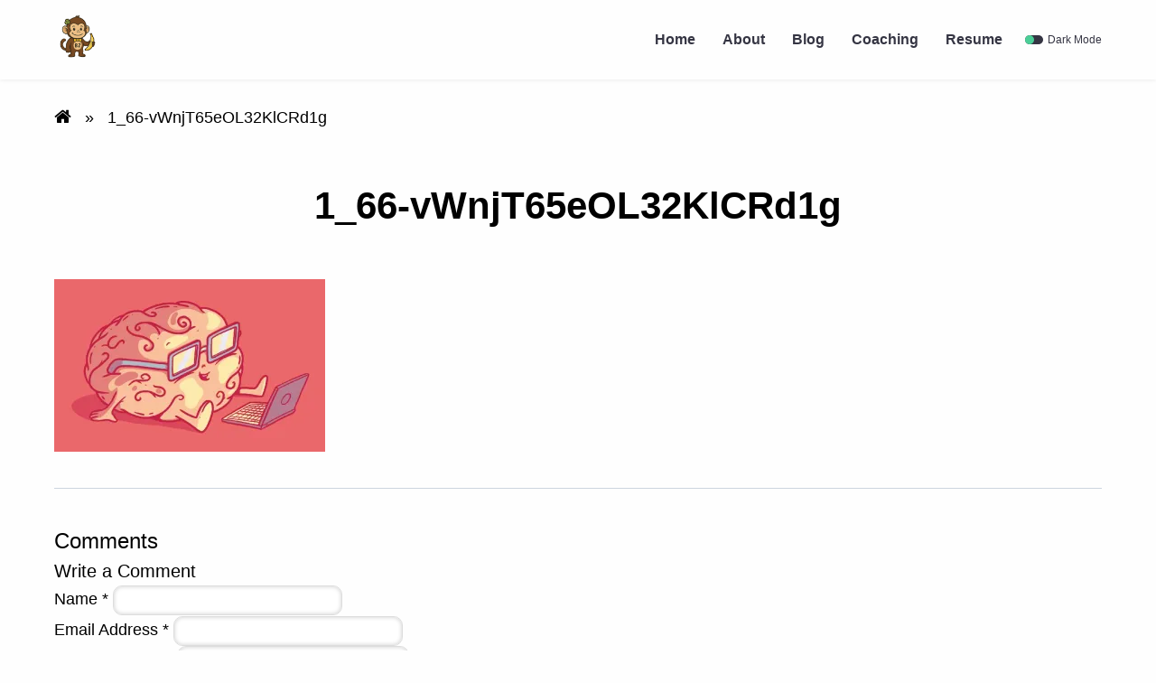

--- FILE ---
content_type: text/html; charset=UTF-8
request_url: https://www.belannazhou.com/work/user-experience-design-work/every-designer-should-know-visual-perception-and-gestalt-principles/attachment/1_66-vwnjt65eol32klcrd1g/
body_size: 10704
content:
<!DOCTYPE html>
<html lang="en-US" prefix="og: http://ogp.me/ns#"
    class="theme-light">

<head>
    <meta charset="utf-8" />
    <meta name="MSSmartTagsPreventParsing" content="true" />
    <!--[if lte IE 9]><meta http-equiv="X-UA-Compatible" content="IE=Edge"/><![endif]-->
    <meta name="viewport" content="width=device-width, initial-scale=1, maximum-scale=1, user-scalable=no" />
    <title>1_66-vWnjT65eOL32KlCRd1g - Belanna Zhou</title>
    <link type="text/plain" rel="author" href="../authors.txt" />
    <link type="image/x-icon" rel="shortcut icon" href="../favicon.ico" />
    <script type="text/javascript">
/* <![CDATA[ */
window.JetpackScriptData = {"site":{"icon":"https://i0.wp.com/www.belannazhou.com/wp-content/uploads/2025/06/cropped-logo1-e1751249631663.png?fit=360%2C360\u0026ssl=1\u0026w=64","title":"Belanna Zhou","host":"unknown","is_wpcom_platform":false}};
/* ]]> */
</script>
<meta name='robots' content='index, follow, max-image-preview:large, max-snippet:-1, max-video-preview:-1' />
	<style>img:is([sizes="auto" i], [sizes^="auto," i]) { contain-intrinsic-size: 3000px 1500px }</style>
	
	<!-- This site is optimized with the Yoast SEO plugin v25.4 - https://yoast.com/wordpress/plugins/seo/ -->
	<link rel="canonical" href="https://www.belannazhou.com/work/user-experience-design-work/every-designer-should-know-visual-perception-and-gestalt-principles/attachment/1_66-vwnjt65eol32klcrd1g/" />
	<meta property="og:locale" content="en_US" />
	<meta property="og:type" content="article" />
	<meta property="og:title" content="1_66-vWnjT65eOL32KlCRd1g - Belanna Zhou" />
	<meta property="og:url" content="https://www.belannazhou.com/work/user-experience-design-work/every-designer-should-know-visual-perception-and-gestalt-principles/attachment/1_66-vwnjt65eol32klcrd1g/" />
	<meta property="og:site_name" content="Belanna Zhou" />
	<meta property="og:image" content="https://www.belannazhou.com/work/user-experience-design-work/every-designer-should-know-visual-perception-and-gestalt-principles/attachment/1_66-vwnjt65eol32klcrd1g" />
	<meta property="og:image:width" content="700" />
	<meta property="og:image:height" content="445" />
	<meta property="og:image:type" content="image/jpeg" />
	<meta name="twitter:card" content="summary_large_image" />
	<script type="application/ld+json" class="yoast-schema-graph">{"@context":"https://schema.org","@graph":[{"@type":"WebPage","@id":"https://www.belannazhou.com/work/user-experience-design-work/every-designer-should-know-visual-perception-and-gestalt-principles/attachment/1_66-vwnjt65eol32klcrd1g/","url":"https://www.belannazhou.com/work/user-experience-design-work/every-designer-should-know-visual-perception-and-gestalt-principles/attachment/1_66-vwnjt65eol32klcrd1g/","name":"1_66-vWnjT65eOL32KlCRd1g - Belanna Zhou","isPartOf":{"@id":"https://www.belannazhou.com/#website"},"primaryImageOfPage":{"@id":"https://www.belannazhou.com/work/user-experience-design-work/every-designer-should-know-visual-perception-and-gestalt-principles/attachment/1_66-vwnjt65eol32klcrd1g/#primaryimage"},"image":{"@id":"https://www.belannazhou.com/work/user-experience-design-work/every-designer-should-know-visual-perception-and-gestalt-principles/attachment/1_66-vwnjt65eol32klcrd1g/#primaryimage"},"thumbnailUrl":"https://i0.wp.com/www.belannazhou.com/wp-content/uploads/2020/09/1_66-vWnjT65eOL32KlCRd1g.jpeg?fit=700%2C445&ssl=1","datePublished":"2020-09-28T03:11:40+00:00","breadcrumb":{"@id":"https://www.belannazhou.com/work/user-experience-design-work/every-designer-should-know-visual-perception-and-gestalt-principles/attachment/1_66-vwnjt65eol32klcrd1g/#breadcrumb"},"inLanguage":"en-US","potentialAction":[{"@type":"ReadAction","target":["https://www.belannazhou.com/work/user-experience-design-work/every-designer-should-know-visual-perception-and-gestalt-principles/attachment/1_66-vwnjt65eol32klcrd1g/"]}]},{"@type":"ImageObject","inLanguage":"en-US","@id":"https://www.belannazhou.com/work/user-experience-design-work/every-designer-should-know-visual-perception-and-gestalt-principles/attachment/1_66-vwnjt65eol32klcrd1g/#primaryimage","url":"https://i0.wp.com/www.belannazhou.com/wp-content/uploads/2020/09/1_66-vWnjT65eOL32KlCRd1g.jpeg?fit=700%2C445&ssl=1","contentUrl":"https://i0.wp.com/www.belannazhou.com/wp-content/uploads/2020/09/1_66-vWnjT65eOL32KlCRd1g.jpeg?fit=700%2C445&ssl=1"},{"@type":"BreadcrumbList","@id":"https://www.belannazhou.com/work/user-experience-design-work/every-designer-should-know-visual-perception-and-gestalt-principles/attachment/1_66-vwnjt65eol32klcrd1g/#breadcrumb","itemListElement":[{"@type":"ListItem","position":1,"name":"Home","item":"https://www.belannazhou.com/"},{"@type":"ListItem","position":2,"name":"Every designer should know: Visual Perception and Gestalt Principles","item":"https://www.belannazhou.com/work/user-experience-design-work/every-designer-should-know-visual-perception-and-gestalt-principles/"},{"@type":"ListItem","position":3,"name":"1_66-vWnjT65eOL32KlCRd1g"}]},{"@type":"WebSite","@id":"https://www.belannazhou.com/#website","url":"https://www.belannazhou.com/","name":"Belanna Zhou","description":"Senior Principal Product Designer with 10+ years of experience, crafting user-centered solutions across AI, cloud, eCommerce, and enterprise platforms—at scale.","potentialAction":[{"@type":"SearchAction","target":{"@type":"EntryPoint","urlTemplate":"https://www.belannazhou.com/?s={search_term_string}"},"query-input":{"@type":"PropertyValueSpecification","valueRequired":true,"valueName":"search_term_string"}}],"inLanguage":"en-US"}]}</script>
	<!-- / Yoast SEO plugin. -->


<link rel='dns-prefetch' href='//secure.gravatar.com' />
<link rel='dns-prefetch' href='//stats.wp.com' />
<link rel='dns-prefetch' href='//fonts.googleapis.com' />
<link rel='dns-prefetch' href='//v0.wordpress.com' />
<link rel='dns-prefetch' href='//jetpack.wordpress.com' />
<link rel='dns-prefetch' href='//s0.wp.com' />
<link rel='dns-prefetch' href='//public-api.wordpress.com' />
<link rel='dns-prefetch' href='//0.gravatar.com' />
<link rel='dns-prefetch' href='//1.gravatar.com' />
<link rel='dns-prefetch' href='//2.gravatar.com' />
<link rel='dns-prefetch' href='//b4280855.smushcdn.com' />
<link rel='preconnect' href='//i0.wp.com' />
<link rel='preconnect' href='//c0.wp.com' />
		<style>
			.lazyload,
			.lazyloading {
				max-width: 100%;
			}
		</style>
				<style>
			.smush-dimensions {
				--smush-image-aspect-ratio: auto;
				aspect-ratio: var(--smush-image-aspect-ratio);
			}
		</style>
		<link rel='stylesheet' id='mytheme-global-font-css' href='https://fonts.googleapis.com/css2?family=SF+DISPLAY+PRO%3Awght%40400%3B700&#038;display=swap&#038;ver=6.8.3' type='text/css' media='all' />
<link rel='stylesheet' id='wp-block-library-css' href='https://c0.wp.com/c/6.8.3/wp-includes/css/dist/block-library/style.min.css' type='text/css' media='all' />
<style id='classic-theme-styles-inline-css' type='text/css'>
/*! This file is auto-generated */
.wp-block-button__link{color:#fff;background-color:#32373c;border-radius:9999px;box-shadow:none;text-decoration:none;padding:calc(.667em + 2px) calc(1.333em + 2px);font-size:1.125em}.wp-block-file__button{background:#32373c;color:#fff;text-decoration:none}
</style>
<link rel='stylesheet' id='mediaelement-css' href='https://c0.wp.com/c/6.8.3/wp-includes/js/mediaelement/mediaelementplayer-legacy.min.css' type='text/css' media='all' />
<link rel='stylesheet' id='wp-mediaelement-css' href='https://c0.wp.com/c/6.8.3/wp-includes/js/mediaelement/wp-mediaelement.min.css' type='text/css' media='all' />
<style id='jetpack-sharing-buttons-style-inline-css' type='text/css'>
.jetpack-sharing-buttons__services-list{display:flex;flex-direction:row;flex-wrap:wrap;gap:0;list-style-type:none;margin:5px;padding:0}.jetpack-sharing-buttons__services-list.has-small-icon-size{font-size:12px}.jetpack-sharing-buttons__services-list.has-normal-icon-size{font-size:16px}.jetpack-sharing-buttons__services-list.has-large-icon-size{font-size:24px}.jetpack-sharing-buttons__services-list.has-huge-icon-size{font-size:36px}@media print{.jetpack-sharing-buttons__services-list{display:none!important}}.editor-styles-wrapper .wp-block-jetpack-sharing-buttons{gap:0;padding-inline-start:0}ul.jetpack-sharing-buttons__services-list.has-background{padding:1.25em 2.375em}
</style>
<style id='global-styles-inline-css' type='text/css'>
:root{--wp--preset--aspect-ratio--square: 1;--wp--preset--aspect-ratio--4-3: 4/3;--wp--preset--aspect-ratio--3-4: 3/4;--wp--preset--aspect-ratio--3-2: 3/2;--wp--preset--aspect-ratio--2-3: 2/3;--wp--preset--aspect-ratio--16-9: 16/9;--wp--preset--aspect-ratio--9-16: 9/16;--wp--preset--color--black: #000000;--wp--preset--color--cyan-bluish-gray: #abb8c3;--wp--preset--color--white: #ffffff;--wp--preset--color--pale-pink: #f78da7;--wp--preset--color--vivid-red: #cf2e2e;--wp--preset--color--luminous-vivid-orange: #ff6900;--wp--preset--color--luminous-vivid-amber: #fcb900;--wp--preset--color--light-green-cyan: #7bdcb5;--wp--preset--color--vivid-green-cyan: #00d084;--wp--preset--color--pale-cyan-blue: #8ed1fc;--wp--preset--color--vivid-cyan-blue: #0693e3;--wp--preset--color--vivid-purple: #9b51e0;--wp--preset--gradient--vivid-cyan-blue-to-vivid-purple: linear-gradient(135deg,rgba(6,147,227,1) 0%,rgb(155,81,224) 100%);--wp--preset--gradient--light-green-cyan-to-vivid-green-cyan: linear-gradient(135deg,rgb(122,220,180) 0%,rgb(0,208,130) 100%);--wp--preset--gradient--luminous-vivid-amber-to-luminous-vivid-orange: linear-gradient(135deg,rgba(252,185,0,1) 0%,rgba(255,105,0,1) 100%);--wp--preset--gradient--luminous-vivid-orange-to-vivid-red: linear-gradient(135deg,rgba(255,105,0,1) 0%,rgb(207,46,46) 100%);--wp--preset--gradient--very-light-gray-to-cyan-bluish-gray: linear-gradient(135deg,rgb(238,238,238) 0%,rgb(169,184,195) 100%);--wp--preset--gradient--cool-to-warm-spectrum: linear-gradient(135deg,rgb(74,234,220) 0%,rgb(151,120,209) 20%,rgb(207,42,186) 40%,rgb(238,44,130) 60%,rgb(251,105,98) 80%,rgb(254,248,76) 100%);--wp--preset--gradient--blush-light-purple: linear-gradient(135deg,rgb(255,206,236) 0%,rgb(152,150,240) 100%);--wp--preset--gradient--blush-bordeaux: linear-gradient(135deg,rgb(254,205,165) 0%,rgb(254,45,45) 50%,rgb(107,0,62) 100%);--wp--preset--gradient--luminous-dusk: linear-gradient(135deg,rgb(255,203,112) 0%,rgb(199,81,192) 50%,rgb(65,88,208) 100%);--wp--preset--gradient--pale-ocean: linear-gradient(135deg,rgb(255,245,203) 0%,rgb(182,227,212) 50%,rgb(51,167,181) 100%);--wp--preset--gradient--electric-grass: linear-gradient(135deg,rgb(202,248,128) 0%,rgb(113,206,126) 100%);--wp--preset--gradient--midnight: linear-gradient(135deg,rgb(2,3,129) 0%,rgb(40,116,252) 100%);--wp--preset--font-size--small: 13px;--wp--preset--font-size--medium: 20px;--wp--preset--font-size--large: 36px;--wp--preset--font-size--x-large: 42px;--wp--preset--spacing--20: 0.44rem;--wp--preset--spacing--30: 0.67rem;--wp--preset--spacing--40: 1rem;--wp--preset--spacing--50: 1.5rem;--wp--preset--spacing--60: 2.25rem;--wp--preset--spacing--70: 3.38rem;--wp--preset--spacing--80: 5.06rem;--wp--preset--shadow--natural: 6px 6px 9px rgba(0, 0, 0, 0.2);--wp--preset--shadow--deep: 12px 12px 50px rgba(0, 0, 0, 0.4);--wp--preset--shadow--sharp: 6px 6px 0px rgba(0, 0, 0, 0.2);--wp--preset--shadow--outlined: 6px 6px 0px -3px rgba(255, 255, 255, 1), 6px 6px rgba(0, 0, 0, 1);--wp--preset--shadow--crisp: 6px 6px 0px rgba(0, 0, 0, 1);}:where(.is-layout-flex){gap: 0.5em;}:where(.is-layout-grid){gap: 0.5em;}body .is-layout-flex{display: flex;}.is-layout-flex{flex-wrap: wrap;align-items: center;}.is-layout-flex > :is(*, div){margin: 0;}body .is-layout-grid{display: grid;}.is-layout-grid > :is(*, div){margin: 0;}:where(.wp-block-columns.is-layout-flex){gap: 2em;}:where(.wp-block-columns.is-layout-grid){gap: 2em;}:where(.wp-block-post-template.is-layout-flex){gap: 1.25em;}:where(.wp-block-post-template.is-layout-grid){gap: 1.25em;}.has-black-color{color: var(--wp--preset--color--black) !important;}.has-cyan-bluish-gray-color{color: var(--wp--preset--color--cyan-bluish-gray) !important;}.has-white-color{color: var(--wp--preset--color--white) !important;}.has-pale-pink-color{color: var(--wp--preset--color--pale-pink) !important;}.has-vivid-red-color{color: var(--wp--preset--color--vivid-red) !important;}.has-luminous-vivid-orange-color{color: var(--wp--preset--color--luminous-vivid-orange) !important;}.has-luminous-vivid-amber-color{color: var(--wp--preset--color--luminous-vivid-amber) !important;}.has-light-green-cyan-color{color: var(--wp--preset--color--light-green-cyan) !important;}.has-vivid-green-cyan-color{color: var(--wp--preset--color--vivid-green-cyan) !important;}.has-pale-cyan-blue-color{color: var(--wp--preset--color--pale-cyan-blue) !important;}.has-vivid-cyan-blue-color{color: var(--wp--preset--color--vivid-cyan-blue) !important;}.has-vivid-purple-color{color: var(--wp--preset--color--vivid-purple) !important;}.has-black-background-color{background-color: var(--wp--preset--color--black) !important;}.has-cyan-bluish-gray-background-color{background-color: var(--wp--preset--color--cyan-bluish-gray) !important;}.has-white-background-color{background-color: var(--wp--preset--color--white) !important;}.has-pale-pink-background-color{background-color: var(--wp--preset--color--pale-pink) !important;}.has-vivid-red-background-color{background-color: var(--wp--preset--color--vivid-red) !important;}.has-luminous-vivid-orange-background-color{background-color: var(--wp--preset--color--luminous-vivid-orange) !important;}.has-luminous-vivid-amber-background-color{background-color: var(--wp--preset--color--luminous-vivid-amber) !important;}.has-light-green-cyan-background-color{background-color: var(--wp--preset--color--light-green-cyan) !important;}.has-vivid-green-cyan-background-color{background-color: var(--wp--preset--color--vivid-green-cyan) !important;}.has-pale-cyan-blue-background-color{background-color: var(--wp--preset--color--pale-cyan-blue) !important;}.has-vivid-cyan-blue-background-color{background-color: var(--wp--preset--color--vivid-cyan-blue) !important;}.has-vivid-purple-background-color{background-color: var(--wp--preset--color--vivid-purple) !important;}.has-black-border-color{border-color: var(--wp--preset--color--black) !important;}.has-cyan-bluish-gray-border-color{border-color: var(--wp--preset--color--cyan-bluish-gray) !important;}.has-white-border-color{border-color: var(--wp--preset--color--white) !important;}.has-pale-pink-border-color{border-color: var(--wp--preset--color--pale-pink) !important;}.has-vivid-red-border-color{border-color: var(--wp--preset--color--vivid-red) !important;}.has-luminous-vivid-orange-border-color{border-color: var(--wp--preset--color--luminous-vivid-orange) !important;}.has-luminous-vivid-amber-border-color{border-color: var(--wp--preset--color--luminous-vivid-amber) !important;}.has-light-green-cyan-border-color{border-color: var(--wp--preset--color--light-green-cyan) !important;}.has-vivid-green-cyan-border-color{border-color: var(--wp--preset--color--vivid-green-cyan) !important;}.has-pale-cyan-blue-border-color{border-color: var(--wp--preset--color--pale-cyan-blue) !important;}.has-vivid-cyan-blue-border-color{border-color: var(--wp--preset--color--vivid-cyan-blue) !important;}.has-vivid-purple-border-color{border-color: var(--wp--preset--color--vivid-purple) !important;}.has-vivid-cyan-blue-to-vivid-purple-gradient-background{background: var(--wp--preset--gradient--vivid-cyan-blue-to-vivid-purple) !important;}.has-light-green-cyan-to-vivid-green-cyan-gradient-background{background: var(--wp--preset--gradient--light-green-cyan-to-vivid-green-cyan) !important;}.has-luminous-vivid-amber-to-luminous-vivid-orange-gradient-background{background: var(--wp--preset--gradient--luminous-vivid-amber-to-luminous-vivid-orange) !important;}.has-luminous-vivid-orange-to-vivid-red-gradient-background{background: var(--wp--preset--gradient--luminous-vivid-orange-to-vivid-red) !important;}.has-very-light-gray-to-cyan-bluish-gray-gradient-background{background: var(--wp--preset--gradient--very-light-gray-to-cyan-bluish-gray) !important;}.has-cool-to-warm-spectrum-gradient-background{background: var(--wp--preset--gradient--cool-to-warm-spectrum) !important;}.has-blush-light-purple-gradient-background{background: var(--wp--preset--gradient--blush-light-purple) !important;}.has-blush-bordeaux-gradient-background{background: var(--wp--preset--gradient--blush-bordeaux) !important;}.has-luminous-dusk-gradient-background{background: var(--wp--preset--gradient--luminous-dusk) !important;}.has-pale-ocean-gradient-background{background: var(--wp--preset--gradient--pale-ocean) !important;}.has-electric-grass-gradient-background{background: var(--wp--preset--gradient--electric-grass) !important;}.has-midnight-gradient-background{background: var(--wp--preset--gradient--midnight) !important;}.has-small-font-size{font-size: var(--wp--preset--font-size--small) !important;}.has-medium-font-size{font-size: var(--wp--preset--font-size--medium) !important;}.has-large-font-size{font-size: var(--wp--preset--font-size--large) !important;}.has-x-large-font-size{font-size: var(--wp--preset--font-size--x-large) !important;}
:where(.wp-block-post-template.is-layout-flex){gap: 1.25em;}:where(.wp-block-post-template.is-layout-grid){gap: 1.25em;}
:where(.wp-block-columns.is-layout-flex){gap: 2em;}:where(.wp-block-columns.is-layout-grid){gap: 2em;}
:root :where(.wp-block-pullquote){font-size: 1.5em;line-height: 1.6;}
</style>
<link rel='stylesheet' id='contact-form-7-css' href='https://www.belannazhou.com/wp-content/plugins/contact-form-7/includes/css/styles.css?ver=6.1' type='text/css' media='all' />
<link rel='stylesheet' id='style-css' href='https://www.belannazhou.com/ui_v2/css/style.css?v=1758900917' type='text/css' media='all' />
<style id='akismet-widget-style-inline-css' type='text/css'>

			.a-stats {
				--akismet-color-mid-green: #357b49;
				--akismet-color-white: #fff;
				--akismet-color-light-grey: #f6f7f7;

				max-width: 350px;
				width: auto;
			}

			.a-stats * {
				all: unset;
				box-sizing: border-box;
			}

			.a-stats strong {
				font-weight: 600;
			}

			.a-stats a.a-stats__link,
			.a-stats a.a-stats__link:visited,
			.a-stats a.a-stats__link:active {
				background: var(--akismet-color-mid-green);
				border: none;
				box-shadow: none;
				border-radius: 8px;
				color: var(--akismet-color-white);
				cursor: pointer;
				display: block;
				font-family: -apple-system, BlinkMacSystemFont, 'Segoe UI', 'Roboto', 'Oxygen-Sans', 'Ubuntu', 'Cantarell', 'Helvetica Neue', sans-serif;
				font-weight: 500;
				padding: 12px;
				text-align: center;
				text-decoration: none;
				transition: all 0.2s ease;
			}

			/* Extra specificity to deal with TwentyTwentyOne focus style */
			.widget .a-stats a.a-stats__link:focus {
				background: var(--akismet-color-mid-green);
				color: var(--akismet-color-white);
				text-decoration: none;
			}

			.a-stats a.a-stats__link:hover {
				filter: brightness(110%);
				box-shadow: 0 4px 12px rgba(0, 0, 0, 0.06), 0 0 2px rgba(0, 0, 0, 0.16);
			}

			.a-stats .count {
				color: var(--akismet-color-white);
				display: block;
				font-size: 1.5em;
				line-height: 1.4;
				padding: 0 13px;
				white-space: nowrap;
			}
		
</style>
<script type="text/javascript" src="https://www.belannazhou.com/ui_v2/js/jquery.js" id="jquery-js"></script>
<link rel="https://api.w.org/" href="https://www.belannazhou.com/wp-json/" /><link rel="alternate" title="JSON" type="application/json" href="https://www.belannazhou.com/wp-json/wp/v2/media/9415" /><link rel='shortlink' href='https://wp.me/a8UQIL-2rR' />
<link rel="alternate" title="oEmbed (JSON)" type="application/json+oembed" href="https://www.belannazhou.com/wp-json/oembed/1.0/embed?url=https%3A%2F%2Fwww.belannazhou.com%2Fwork%2Fuser-experience-design-work%2Fevery-designer-should-know-visual-perception-and-gestalt-principles%2Fattachment%2F1_66-vwnjt65eol32klcrd1g%2F" />
<link rel="alternate" title="oEmbed (XML)" type="text/xml+oembed" href="https://www.belannazhou.com/wp-json/oembed/1.0/embed?url=https%3A%2F%2Fwww.belannazhou.com%2Fwork%2Fuser-experience-design-work%2Fevery-designer-should-know-visual-perception-and-gestalt-principles%2Fattachment%2F1_66-vwnjt65eol32klcrd1g%2F&#038;format=xml" />
<style>[class*=" icon-oc-"],[class^=icon-oc-]{speak:none;font-style:normal;font-weight:400;font-variant:normal;text-transform:none;line-height:1;-webkit-font-smoothing:antialiased;-moz-osx-font-smoothing:grayscale}.icon-oc-one-com-white-32px-fill:before{content:"901"}.icon-oc-one-com:before{content:"900"}#one-com-icon,.toplevel_page_onecom-wp .wp-menu-image{speak:none;display:flex;align-items:center;justify-content:center;text-transform:none;line-height:1;-webkit-font-smoothing:antialiased;-moz-osx-font-smoothing:grayscale}.onecom-wp-admin-bar-item>a,.toplevel_page_onecom-wp>.wp-menu-name{font-size:16px;font-weight:400;line-height:1}.toplevel_page_onecom-wp>.wp-menu-name img{width:69px;height:9px;}.wp-submenu-wrap.wp-submenu>.wp-submenu-head>img{width:88px;height:auto}.onecom-wp-admin-bar-item>a img{height:7px!important}.onecom-wp-admin-bar-item>a img,.toplevel_page_onecom-wp>.wp-menu-name img{opacity:.8}.onecom-wp-admin-bar-item.hover>a img,.toplevel_page_onecom-wp.wp-has-current-submenu>.wp-menu-name img,li.opensub>a.toplevel_page_onecom-wp>.wp-menu-name img{opacity:1}#one-com-icon:before,.onecom-wp-admin-bar-item>a:before,.toplevel_page_onecom-wp>.wp-menu-image:before{content:'';position:static!important;background-color:rgba(240,245,250,.4);border-radius:102px;width:18px;height:18px;padding:0!important}.onecom-wp-admin-bar-item>a:before{width:14px;height:14px}.onecom-wp-admin-bar-item.hover>a:before,.toplevel_page_onecom-wp.opensub>a>.wp-menu-image:before,.toplevel_page_onecom-wp.wp-has-current-submenu>.wp-menu-image:before{background-color:#76b82a}.onecom-wp-admin-bar-item>a{display:inline-flex!important;align-items:center;justify-content:center}#one-com-logo-wrapper{font-size:4em}#one-com-icon{vertical-align:middle}.imagify-welcome{display:none !important;}</style><script type="text/javascript">
(function(url){
	if(/(?:Chrome\/26\.0\.1410\.63 Safari\/537\.31|WordfenceTestMonBot)/.test(navigator.userAgent)){ return; }
	var addEvent = function(evt, handler) {
		if (window.addEventListener) {
			document.addEventListener(evt, handler, false);
		} else if (window.attachEvent) {
			document.attachEvent('on' + evt, handler);
		}
	};
	var removeEvent = function(evt, handler) {
		if (window.removeEventListener) {
			document.removeEventListener(evt, handler, false);
		} else if (window.detachEvent) {
			document.detachEvent('on' + evt, handler);
		}
	};
	var evts = 'contextmenu dblclick drag dragend dragenter dragleave dragover dragstart drop keydown keypress keyup mousedown mousemove mouseout mouseover mouseup mousewheel scroll'.split(' ');
	var logHuman = function() {
		if (window.wfLogHumanRan) { return; }
		window.wfLogHumanRan = true;
		var wfscr = document.createElement('script');
		wfscr.type = 'text/javascript';
		wfscr.async = true;
		wfscr.src = url + '&r=' + Math.random();
		(document.getElementsByTagName('head')[0]||document.getElementsByTagName('body')[0]).appendChild(wfscr);
		for (var i = 0; i < evts.length; i++) {
			removeEvent(evts[i], logHuman);
		}
	};
	for (var i = 0; i < evts.length; i++) {
		addEvent(evts[i], logHuman);
	}
})('//www.belannazhou.com/?wordfence_lh=1&hid=A8EE0F0C8F27AD3B95B7C5D9D39B3AC1');
</script>	<style>img#wpstats{display:none}</style>
				<style>
			/* Thanks to https://github.com/paulirish/lite-youtube-embed and https://css-tricks.com/responsive-iframes/ */
			.smush-lazyload-video {
				--smush-video-aspect-ratio: 16/9;background-color: #000;position: relative;display: block;contain: content;background-position: center center;background-size: cover;cursor: pointer;
			}
			.smush-lazyload-video.loading{cursor:progress}
			.smush-lazyload-video::before{content:'';display:block;position:absolute;top:0;background-image:linear-gradient(rgba(0,0,0,0.6),transparent);background-position:top;background-repeat:repeat-x;height:60px;width:100%;transition:all .2s cubic-bezier(0,0,0.2,1)}
			.smush-lazyload-video::after{content:"";display:block;padding-bottom:calc(100% / (var(--smush-video-aspect-ratio)))}
			.smush-lazyload-video > iframe{width:100%;height:100%;position:absolute;top:0;left:0;border:0;opacity:0;transition:opacity .5s ease-in}
			.smush-lazyload-video.smush-lazyloaded-video > iframe{opacity:1}
			.smush-lazyload-video > .smush-play-btn{z-index:10;position: absolute;top:0;left:0;bottom:0;right:0;}
			.smush-lazyload-video > .smush-play-btn > .smush-play-btn-inner{opacity:0.75;display:flex;align-items: center;width:68px;height:48px;position:absolute;cursor:pointer;transform:translate3d(-50%,-50%,0);top:50%;left:50%;z-index:1;background-repeat:no-repeat;background-image:url('data:image/svg+xml;utf8,<svg xmlns="http://www.w3.org/2000/svg" viewBox="0 0 68 48"><path d="M66.52 7.74c-.78-2.93-2.49-5.41-5.42-6.19C55.79.13 34 0 34 0S12.21.13 6.9 1.55c-2.93.78-4.63 3.26-5.42 6.19C.06 13.05 0 24 0 24s.06 10.95 1.48 16.26c.78 2.93 2.49 5.41 5.42 6.19C12.21 47.87 34 48 34 48s21.79-.13 27.1-1.55c2.93-.78 4.64-3.26 5.42-6.19C67.94 34.95 68 24 68 24s-.06-10.95-1.48-16.26z" fill="red"/><path d="M45 24 27 14v20" fill="white"/></svg>');filter:grayscale(100%);transition:filter .5s cubic-bezier(0,0,0.2,1), opacity .5s cubic-bezier(0,0,0.2,1);border:none}
			.smush-lazyload-video:hover .smush-play-btn-inner,.smush-lazyload-video .smush-play-btn-inner:focus{filter:none;opacity:1}
			.smush-lazyload-video > .smush-play-btn > .smush-play-btn-inner span{display:none;width:100%;text-align:center;}
			.smush-lazyload-video.smush-lazyloaded-video{cursor:unset}
			.smush-lazyload-video.video-loaded::before,.smush-lazyload-video.smush-lazyloaded-video > .smush-play-btn,.smush-lazyload-video.loading > .smush-play-btn{display:none;opacity:0;pointer-events:none}
			.smush-lazyload-video.smush-lazyload-vimeo > .smush-play-btn > .smush-play-btn-inner{background-image:url("data:image/svg+xml,%3Csvg viewBox='0 0 203 120' xmlns='http://www.w3.org/2000/svg'%3E%3Cpath d='m0.25116 9.0474c0-4.9968 4.0507-9.0474 9.0474-9.0474h184.4c4.997 0 9.048 4.0507 9.048 9.0474v101.91c0 4.996-4.051 9.047-9.048 9.047h-184.4c-4.9968 0-9.0474-4.051-9.0474-9.047v-101.91z' fill='%2317d5ff' fill-opacity='.7'/%3E%3Cpath d='m131.1 59.05c0.731 0.4223 0.731 1.4783 0 1.9006l-45.206 26.099c-0.7316 0.4223-1.646-0.1056-1.646-0.9504v-52.199c0-0.8448 0.9144-1.3727 1.646-0.9504l45.206 26.099z' fill='%23fff'/%3E%3C/svg%3E%0A");width:81px}
					</style>
				<script>
			document.documentElement.className = document.documentElement.className.replace('no-js', 'js');
		</script>
				<style>
			.no-js img.lazyload {
				display: none;
			}

			figure.wp-block-image img.lazyloading {
				min-width: 150px;
			}

			.lazyload,
			.lazyloading {
				--smush-placeholder-width: 100px;
				--smush-placeholder-aspect-ratio: 1/1;
				width: var(--smush-image-width, var(--smush-placeholder-width)) !important;
				aspect-ratio: var(--smush-image-aspect-ratio, var(--smush-placeholder-aspect-ratio)) !important;
			}

						.lazyload, .lazyloading {
				opacity: 0;
			}

			.lazyloaded {
				opacity: 1;
				transition: opacity 400ms;
				transition-delay: 0ms;
			}

					</style>
		<link rel="icon" href="https://i0.wp.com/www.belannazhou.com/wp-content/uploads/2025/06/cropped-logo1-e1751249631663.png?fit=32%2C32&#038;ssl=1" sizes="32x32" />
<link rel="icon" href="https://i0.wp.com/www.belannazhou.com/wp-content/uploads/2025/06/cropped-logo1-e1751249631663.png?fit=192%2C192&#038;ssl=1" sizes="192x192" />
<link rel="apple-touch-icon" href="https://i0.wp.com/www.belannazhou.com/wp-content/uploads/2025/06/cropped-logo1-e1751249631663.png?fit=180%2C180&#038;ssl=1" />
<meta name="msapplication-TileImage" content="https://i0.wp.com/www.belannazhou.com/wp-content/uploads/2025/06/cropped-logo1-e1751249631663.png?fit=270%2C270&#038;ssl=1" />
    <style>
        :root {
            --font-pop: 'SF DISPLAY PRO', Arial, sans-serif;
        }
    </style>
</head>

<body data-rsssl=1 class="attachment wp-singular attachment-template-default single single-attachment postid-9415 attachmentid-9415 attachment-jpeg wp-theme-belanna-site chrome-131 chrome">
    <!--[if lte IE 7
    ]><iframe
    src="unsupported.html"
    frameborder="0"
    scrolling="no"
    id="no_ie6"
    ></iframe
><![endif]-->
    <div class="wrapper">
        <!-- START HEADER -->
        <header id="header">
            <nav id="nav" role="navigation">
                <div class="wrap">
                    <div class="desktop">
                        <div class="logo">
                            <a href="https://www.belannazhou.com">
                                <img data-src="https://i0.wp.com/www.belannazhou.com/wp-content/uploads/2025/06/cropped-logo1-e1751249631663.png?fit=360%2C360&ssl=1"
                                    alt="" src="[data-uri]" class="lazyload" />
                            </a>
                        </div>
                        <div id="main-menu">
                            <ul id="menu-main-menu" class="menu"><li id="menu-item-9128" class="menu-item menu-item-type-post_type menu-item-object-page menu-item-home menu-item-9128"><a href="https://www.belannazhou.com/">Home</a></li>
<li id="menu-item-18215" class="menu-item menu-item-type-post_type menu-item-object-page menu-item-18215"><a href="https://www.belannazhou.com/about2/">About</a></li>
<li id="menu-item-24" class="menu-item menu-item-type-post_type menu-item-object-page current_page_parent menu-item-24"><a href="https://www.belannazhou.com/blog/">Blog</a></li>
<li id="menu-item-18383" class="menu-item menu-item-type-post_type menu-item-object-page menu-item-18383"><a href="https://www.belannazhou.com/coaching/">Coaching</a></li>
<li id="menu-item-10848" class="menu-item menu-item-type-custom menu-item-object-custom menu-item-10848"><a target="_blank" href="https://www.linkedin.com/in/belanna-zhou/">Resume</a></li>
</ul>                            <label class="theme-switch">
                                <input type="checkbox" />
                                <span class="slider">Dark Mode</span>
                            </label>
                        </div>
                    </div>
                </div>
                <div class="mobile">
                    <div class="logo">
                        <a href="https://www.belannazhou.com">
                            <img data-src="https://i0.wp.com/www.belannazhou.com/wp-content/uploads/2025/06/cropped-logo1-e1751249631663.png?fit=360%2C360&ssl=1"
                                alt="" src="[data-uri]" class="lazyload" />
                        </a>
                    </div>
                    <button id="mobile-menu-toggle">
                        <span>Menu</span>
                    </button>
                    <label class="theme-switch">
                        <input type="checkbox" />
                        <span class="slider">Dark Mode</span>
                    </label>
                    <div id="mobile-nav" class="hide">
                        <ul id="menu-main-menu-1" class="menu"><li class="menu-item menu-item-type-post_type menu-item-object-page menu-item-home menu-item-9128"><a href="https://www.belannazhou.com/">Home</a></li>
<li class="menu-item menu-item-type-post_type menu-item-object-page menu-item-18215"><a href="https://www.belannazhou.com/about2/">About</a></li>
<li class="menu-item menu-item-type-post_type menu-item-object-page current_page_parent menu-item-24"><a href="https://www.belannazhou.com/blog/">Blog</a></li>
<li class="menu-item menu-item-type-post_type menu-item-object-page menu-item-18383"><a href="https://www.belannazhou.com/coaching/">Coaching</a></li>
<li class="menu-item menu-item-type-custom menu-item-object-custom menu-item-10848"><a target="_blank" href="https://www.linkedin.com/in/belanna-zhou/">Resume</a></li>
</ul>                                                <div class="social-menu">
                            <ul>
                                                                <li>
                                    <a href="https://dribbble.com/Belannazhou"><i class="fa fa-dribbble" aria-hidden="true"></i></a>
                                </li>
                                                                <li>
                                    <a href=""><i class="fa fa-behance" aria-hidden="true"></i></a>
                                </li>
                                                                <li>
                                    <a href=""><i class="fa fa-youtube" aria-hidden="true"></i></a>
                                </li>
                                                            </ul>
                        </div>
                                            </div>
                </div>
            </nav>
        </header>
        <!-- END HEADER -->
        <!-- START MAIN -->
        <main class="site" role="main"><section id="single">
    <div class="banner-single">
    <div class="wrap">
        <div class="breadcrumb"><a href="https://www.belannazhou.com" rel="nofollow"><i
    class="fa fa-home" aria-hidden="true"></i>Home</a> &nbsp;&nbsp;&#187;&nbsp;&nbsp; 1_66-vWnjT65eOL32KlCRd1g</div>
    </div>
</div>    <div class="single-post single-blog">
                <div class="single-post-main">
            <div class="single-post-title">
                <h1>1_66-vWnjT65eOL32KlCRd1g</h1>
            </div>
            <div class="single-post-content">
                <div class="wrap">
                    <p class="attachment"><a href="https://i0.wp.com/www.belannazhou.com/wp-content/uploads/2020/09/1_66-vWnjT65eOL32KlCRd1g.jpeg?ssl=1"><img fetchpriority="high" decoding="async" width="300" height="191" src="https://i0.wp.com/www.belannazhou.com/wp-content/uploads/2020/09/1_66-vWnjT65eOL32KlCRd1g.jpeg?fit=300%2C191&amp;ssl=1" class="attachment-medium size-medium" alt="" srcset="https://i0.wp.com/www.belannazhou.com/wp-content/uploads/2020/09/1_66-vWnjT65eOL32KlCRd1g.jpeg?w=700&amp;ssl=1 700w, https://i0.wp.com/www.belannazhou.com/wp-content/uploads/2020/09/1_66-vWnjT65eOL32KlCRd1g.jpeg?resize=300%2C191&amp;ssl=1 300w, https://i0.wp.com/www.belannazhou.com/wp-content/uploads/2020/09/1_66-vWnjT65eOL32KlCRd1g.jpeg?resize=480%2C305&amp;ssl=1 480w, https://i0.wp.com/www.belannazhou.com/wp-content/uploads/2020/09/1_66-vWnjT65eOL32KlCRd1g.jpeg?resize=330%2C210&amp;ssl=1 330w" sizes="(max-width: 300px) 100vw, 300px" data-attachment-id="9415" data-permalink="https://www.belannazhou.com/work/user-experience-design-work/every-designer-should-know-visual-perception-and-gestalt-principles/attachment/1_66-vwnjt65eol32klcrd1g/" data-orig-file="https://i0.wp.com/www.belannazhou.com/wp-content/uploads/2020/09/1_66-vWnjT65eOL32KlCRd1g.jpeg?fit=700%2C445&amp;ssl=1" data-orig-size="700,445" data-comments-opened="1" data-image-meta="{&quot;aperture&quot;:&quot;0&quot;,&quot;credit&quot;:&quot;&quot;,&quot;camera&quot;:&quot;&quot;,&quot;caption&quot;:&quot;&quot;,&quot;created_timestamp&quot;:&quot;0&quot;,&quot;copyright&quot;:&quot;&quot;,&quot;focal_length&quot;:&quot;0&quot;,&quot;iso&quot;:&quot;0&quot;,&quot;shutter_speed&quot;:&quot;0&quot;,&quot;title&quot;:&quot;&quot;,&quot;orientation&quot;:&quot;0&quot;}" data-image-title="1_66-vWnjT65eOL32KlCRd1g" data-image-description="" data-image-caption="" data-medium-file="https://i0.wp.com/www.belannazhou.com/wp-content/uploads/2020/09/1_66-vWnjT65eOL32KlCRd1g.jpeg?fit=300%2C191&amp;ssl=1" data-large-file="https://i0.wp.com/www.belannazhou.com/wp-content/uploads/2020/09/1_66-vWnjT65eOL32KlCRd1g.jpeg?fit=700%2C445&amp;ssl=1" /></a></p>
                </div>
                            </div>
            <div class="single-post-comments">
                <div class="wrap">
                    
<div id="comments">
    <h3>Comments</h3>
</div><!-- #comments -->
<div class="leave-comment clearfix">
    <h4>Write a Comment</h4>
        <form action="https://www.belannazhou.com/wp-comments-post.php" method="post" class="gform_wrapper"
        id="commentform">
        <div class="contact-block">
                        <div class="comment-contact-info">
                <div class="comment-form-field">
                    <label for="author_field">Name
                                                <span class="gfield_required">*</span>
                                            </label>
                    <input type="text" class="input-text txt medium clearFieldBlurred" value="" id="author_field" name="author" rel=">Name <span>*</span>" tabindex="51" />
                </div>
                <div class="comment-form-field">
                    <label for="email_field">Email Address
                                                <span class="gfield_required">*</span>
                                            </label>
                    <input type="text" class="input-text txt medium clearFieldBlurred" value="" id="email_field" name="email" rel="Email (not published) <span>*</span>" tabindex="52" />
                </div>
                            </div>
            <div class="comment-form-field text-area comment">
                <label for="comment_field">Your Comment
                                        <span class="gfield_required">*</span>
                                    </label>
                <textarea class="textarea medium clearFieldBlurred" id="comment_field" name="comment" rel="Comment"
                    tabindex="53"></textarea>
            </div>
            <div class="clear"></div>
            <div>
                <input type="hidden" name="comment_post_ID" value="9415" />
                <button type="submit" class="link-common button button-secondary"><span>Submit</span></button>
            </div>
        </div>
        <p style="display: none;"><input type="hidden" id="akismet_comment_nonce" name="akismet_comment_nonce" value="cf3c29ed79" /></p><p style="display: none !important;" class="akismet-fields-container" data-prefix="ak_"><label>&#916;<textarea name="ak_hp_textarea" cols="45" rows="8" maxlength="100"></textarea></label><input type="hidden" id="ak_js_1" name="ak_js" value="234"/><script>document.getElementById( "ak_js_1" ).setAttribute( "value", ( new Date() ).getTime() );</script></p>    </form>
    </div>
</div><!-- #comments -->                </div>
            </div>
                    </div>
    </div>
</section>
</main>
<!-- END MAIN -->
<!-- START FOOTER -->
<footer id="footer">
    <div class="footer-menu">
        <ul>
            <li>
                <a href="https://www.belannazhou.com"><i class="fa fa-home"
                        aria-hidden="true"></i>Home</a>
            </li>
            <li>
                <a href="https://www.belannazhou.com/about-me/"><i class="fa fa-user"
                        aria-hidden="true"></i>About me</a>
            </li>
            <li>
                <a href="https://www.belannazhou.com/contact/"><i class="fa fa-phone"
                        aria-hidden="true"></i>Contact</a>
            </li>
        </ul>
    </div>
        <div class="social-menu footer-social">
        <ul>
                        <li>
                <a href="https://dribbble.com/Belannazhou"><i class="fa fa-dribbble"
                        aria-hidden="true"></i></a>
            </li>
                        <li>
                <a href=""><i class="fa fa-behance"
                        aria-hidden="true"></i></a>
            </li>
                        <li>
                <a href=""><i class="fa fa-youtube"
                        aria-hidden="true"></i></a>
            </li>
                    </ul>
    </div>
    </footer>
<!-- END FOOTER -->
</div>
<script type="speculationrules">
{"prefetch":[{"source":"document","where":{"and":[{"href_matches":"\/*"},{"not":{"href_matches":["\/wp-*.php","\/wp-admin\/*","\/wp-content\/uploads\/*","\/wp-content\/*","\/wp-content\/plugins\/*","\/wp-content\/themes\/belanna-site\/*","\/*\\?(.+)"]}},{"not":{"selector_matches":"a[rel~=\"nofollow\"]"}},{"not":{"selector_matches":".no-prefetch, .no-prefetch a"}}]},"eagerness":"conservative"}]}
</script>

<script type="importmap" id="wp-importmap">
{"imports":{"@wordpress\/interactivity":"https:\/\/www.belannazhou.com\/wp-includes\/js\/dist\/script-modules\/interactivity\/index.min.js?ver=55aebb6e0a16726baffb"}}
</script>
<script type="module" src="https://www.belannazhou.com/wp-content/plugins/jetpack/jetpack_vendor/automattic/jetpack-forms/src/contact-form/../../dist/modules/form/view.js?ver=14.8" id="jp-forms-view-js-module"></script>
<link rel="modulepreload" href="https://www.belannazhou.com/wp-includes/js/dist/script-modules/interactivity/index.min.js?ver=55aebb6e0a16726baffb" id="@wordpress/interactivity-js-modulepreload"><script type="application/json" id="wp-script-module-data-@wordpress/interactivity">
{"config":{"jetpack/form":{"error_types":{"is_required":"This field is required.","invalid_form_empty":"The form you are trying to submit is empty.","invalid_form":"Please fill out the form correctly."}}}}
</script>
<script type="text/javascript" src="https://c0.wp.com/c/6.8.3/wp-includes/js/dist/hooks.min.js" id="wp-hooks-js"></script>
<script type="text/javascript" src="https://c0.wp.com/c/6.8.3/wp-includes/js/dist/i18n.min.js" id="wp-i18n-js"></script>
<script type="text/javascript" id="wp-i18n-js-after">
/* <![CDATA[ */
wp.i18n.setLocaleData( { 'text direction\u0004ltr': [ 'ltr' ] } );
/* ]]> */
</script>
<script type="text/javascript" src="https://www.belannazhou.com/wp-content/plugins/contact-form-7/includes/swv/js/index.js?ver=6.1" id="swv-js"></script>
<script type="text/javascript" id="contact-form-7-js-before">
/* <![CDATA[ */
var wpcf7 = {
    "api": {
        "root": "https:\/\/www.belannazhou.com\/wp-json\/",
        "namespace": "contact-form-7\/v1"
    }
};
/* ]]> */
</script>
<script type="text/javascript" src="https://www.belannazhou.com/wp-content/plugins/contact-form-7/includes/js/index.js?ver=6.1" id="contact-form-7-js"></script>
<script type="text/javascript" src="https://www.belannazhou.com/ui_v2/js/modernizr.js" id="modernizr-js"></script>
<script type="text/javascript" src="https://www.belannazhou.com/ui_v2/js/svgxuse.js" id="svgxuse-js"></script>
<script type="text/javascript" src="https://www.belannazhou.com/ui_v2/js/plugins.js" id="plugins-js"></script>
<script type="text/javascript" src="https://www.belannazhou.com/ui_v2/js/jquery.init.js?v=1730703636" id="init-js"></script>
<script type="text/javascript" src="https://www.belannazhou.com/ui_v2/js/script.js" id="script-js"></script>
<script type="text/javascript" id="smush-lazy-load-js-before">
/* <![CDATA[ */
var smushLazyLoadOptions = {"autoResizingEnabled":true,"autoResizeOptions":{"precision":5,"skipAutoWidth":true}};
/* ]]> */
</script>
<script type="text/javascript" src="https://www.belannazhou.com/wp-content/plugins/wp-smush-pro/app/assets/js/smush-lazy-load.min.js?ver=3.22.1" id="smush-lazy-load-js"></script>
<script type="text/javascript" id="jetpack-stats-js-before">
/* <![CDATA[ */
_stq = window._stq || [];
_stq.push([ "view", JSON.parse("{\"v\":\"ext\",\"blog\":\"131759719\",\"post\":\"9415\",\"tz\":\"-7\",\"srv\":\"www.belannazhou.com\",\"j\":\"1:14.8\"}") ]);
_stq.push([ "clickTrackerInit", "131759719", "9415" ]);
/* ]]> */
</script>
<script type="text/javascript" src="https://stats.wp.com/e-202603.js" id="jetpack-stats-js" defer="defer" data-wp-strategy="defer"></script>
<script defer type="text/javascript" src="https://www.belannazhou.com/wp-content/plugins/akismet/_inc/akismet-frontend.js?ver=1751828555" id="akismet-frontend-js"></script>
<script id="ocvars">var ocSiteMeta = {plugins: {"a3e4aa5d9179da09d8af9b6802f861a8": 1}}</script></body>

</html>

--- FILE ---
content_type: text/css
request_url: https://www.belannazhou.com/ui_v2/css/style.css?v=1758900917
body_size: 18281
content:
@charset "UTF-8";
/*@import "compass";*/
/* ========================================================================= */
/* !RESETS AND DEFAULTS */
/* ========================================================================= */
html,
body,
div,
object,
iframe,
h1,
h2,
h3,
h4,
h5,
h6,
p,
blockquote,
pre,
abbr,
address,
cite,
code,
del,
dfn,
img,
ins,
kbd,
q,
samp,
var,
hr,
acronym,
dl,
dt,
dd,
ol,
ul,
li,
pre,
fieldset,
form,
label,
legend,
table,
caption,
tbody,
tfoot,
thead,
tr,
th,
td,
article,
aside,
canvas,
details,
figcaption,
figure,
footer,
header,
hgroup,
menu,
nav,
section,
summary,
time,
mark,
audio,
video {
				border: 0;
				outline: 0;
				font-style: normal;
				font-weight: 400;
				font-size: 100%;
				vertical-align: baseline;
				margin: 0;
				padding: 0;
				-webkit-text-size-adjust: 100%;
}

em,
strong,
b,
i,
a,
span,
sub,
sup,
small {
				border: 0;
				outline: 0;
				font-size: 100%;
				vertical-align: baseline;
				margin: 0;
				padding: 0;
}

a:focus {
				outline: 0;
}

:focus,
:active {
				outline: none;
				outline: 0;
}

::-moz-focus-inner {
				outline: none;
}

article,
aside,
details,
figcaption,
figure,
footer,
header,
hgroup,
menu,
nav,
section {
				display: block;
}

li {
				list-style: none;
}

a {
				text-decoration: none;
}

blockquote:before,
blockquote:after,
q:before,
q:after {
				content: "";
}

table {
				border-collapse: collapse;
				border-spacing: 0;
}

hr {
				display: block;
				height: 1px;
				border-top: 1px solid #000;
				color: #000;
}

input,
select {
				vertical-align: middle;
}

sub {
				vertical-align: sub;
				font-size: smaller;
				line-height: 0px;
}

sup {
				vertical-align: super;
				font-size: smaller;
				line-height: 0px;
}

input,
button,
textarea,
select,
label,
img {
				display: inline-block;
				max-width: 100%;
				height: auto;
}

input,
button,
textarea,
select,
optgroup,
option {
				font-family: inherit;
				font-size: inherit;
				font-style: inherit;
				font-weight: inherit;
}

input,
button,
textarea,
select {
				-webkit-appearance: none;
}

textarea {
				resize: none;
}

button,
a span {
				cursor: pointer;
}

button {
				border: 0;
				text-align: center;
}

button::-moz-focus-inner {
				padding: 0;
				border: 0;
}

table {
				table-layout: fixed;
}

a[href^=tel] {
				color: inherit;
}

#no_ie6 {
				width: 100%;
				height: 40px;
				overflow: hidden;
				border-bottom: 2px solid #000;
}

/* != FONT SMOOTHING */
body,
input,
button,
textarea {
				-webkit-font-smoothing: antialiased;
				-moz-osx-font-smoothing: grayscale;
}

*,
*:before,
*:after {
				-webkit-box-sizing: border-box;
				        box-sizing: border-box;
}

/* != .clearfix - CLEAR ELEMENTS */
.clear {
				clear: both;
}

.clearfix:after {
				visibility: hidden;
				display: block;
				font-size: 0;
				content: " ";
				clear: both;
				height: 0;
}

.clearfix {
				display: inline-table;
}

* html .clearfix {
				height: 1%;
} /* Hides from IE-mac \*/
.clearfix {
				display: block;
} /* Hides from IE-mac \*/
* html .clearfix {
				zoom: 1;
} /* IE6 */
*:first-child + html .clearfix {
				zoom: 1;
} /* IE7 */
/* != .wordwrap - CONTINUE LONG URLS/WORDS ON NEXT LINE */
.wordwrap {
				white-space: pre;
				white-space: pre-wrap;
				white-space: pre-line;
				white-space: -pre-wrap;
				white-space: -o-pre-wrap;
				white-space: -moz-pre-wrap;
				word-wrap: break-word;
}

/* ========================================================================= */
/* !FONTS (@fontface generated with FontSpring Syntax formatting */
/* ========================================================================= */ /*!
*  Font Awesome 4.6.3 by @davegandy - http://fontawesome.io - @fontawesome
*  License - http://fontawesome.io/license (Font: SIL OFL 1.1, CSS: MIT License)
*/
/* != FontAwesome ====================================== */
@font-face {
				font-family: "FontAwesome";
				src: url("../fonts/font-awesome/fontawesome-webfont.eot");
				src: url("../fonts/font-awesome/fontawesome-webfont.eot?#iefix") format("embedded-opentype"), url("../fonts/font-awesome/fontawesome-webfont.woff") format("woff"), url("../fonts/font-awesome/fontawesome-webfont.ttf") format("truetype"), url("../fonts/font-awesome/fontawesome-webfont.svg#fontawesome-webfont") format("svg");
				font-weight: normal;
				font-style: normal;
}
.fa-dribbble {
				font-family: "FontAwesome";
}

.fa-instagram {
				font-family: "FontAwesome";
}

.fa-linkedin {
				font-family: "FontAwesome";
}

.fa-vimeo {
				font-family: "FontAwesome";
}

.fa-behance {
				font-family: "FontAwesome";
}

/* != Roboto ====================================== */
@font-face {
				font-family: "Roboto"; /* Roboto Thin */
				src: url("../fonts/Roboto/Roboto-Thin-webfont.eot");
				src: url("../fonts/Roboto/Roboto-Thin-webfont.eot?#iefix") format("embedded-opentype"), url("../fonts/Roboto/Roboto-Thin-webfont.woff") format("woff"), url("../fonts/Roboto/Roboto-Thin-webfont.ttf") format("truetype"), url("../fonts/Roboto/Roboto-Thin-webfont.svg#RobotoThin") format("svg");
				font-weight: 200;
				font-style: normal;
}
@font-face {
				font-family: "Roboto"; /* Roboto Thin Italic */
				src: url("../fonts/Roboto/Roboto-ThinItalic-webfont.eot");
				src: url("../fonts/Roboto/Roboto-ThinItalic-webfont.eot?#iefix") format("embedded-opentype"), url("../fonts/Roboto/Roboto-ThinItalic-webfont.woff") format("woff"), url("../fonts/Roboto/Roboto-ThinItalic-webfont.ttf") format("truetype"), url("../fonts/Roboto/Roboto-ThinItalic-webfont.svg#RobotoThinItalic") format("svg");
				font-weight: 200;
				font-style: italic;
}
@font-face {
				font-family: "Roboto"; /* Roboto Light */
				src: url("../fonts/Roboto/Roboto-Light-webfont.eot");
				src: url("../fonts/Roboto/Roboto-Light-webfont.eot?#iefix") format("embedded-opentype"), url("../fonts/Roboto/Roboto-Light-webfont.woff") format("woff"), url("../fonts/Roboto/Roboto-Light-webfont.ttf") format("truetype"), url("../fonts/Roboto/Roboto-Light-webfont.svg#RobotoLight") format("svg");
				font-weight: 300;
				font-style: normal;
}
@font-face {
				font-family: "Roboto"; /* Roboto Light Italic */
				src: url("../fonts/Roboto/Roboto-LightItalic-webfont.eot");
				src: url("../fonts/Roboto/Roboto-LightItalic-webfont.eot?#iefix") format("embedded-opentype"), url("../fonts/Roboto/Roboto-LightItalic-webfont.woff") format("woff"), url("../fonts/Roboto/Roboto-LightItalic-webfont.ttf") format("truetype"), url("../fonts/Roboto/Roboto-LightItalic-webfont.svg#RobotoLightItalic") format("svg");
				font-weight: 300;
				font-style: italic;
}
@font-face {
				font-family: "Roboto"; /* Roboto Regular */
				src: url("../fonts/Roboto/Roboto-Regular-webfont.eot");
				src: url("../fonts/Roboto/Roboto-Regular-webfont.eot?#iefix") format("embedded-opentype"), url("../fonts/Roboto/Roboto-Regular-webfont.woff") format("woff"), url("../fonts/Roboto/Roboto-Regular-webfont.ttf") format("truetype"), url("../fonts/Roboto/Roboto-Regular-webfont.svg#RobotoRegular") format("svg");
				font-weight: 400;
				font-style: normal;
}
@font-face {
				font-family: "Roboto"; /* Roboto Regular Italic */
				src: url("../fonts/Roboto/Roboto-Italic-webfont.eot");
				src: url("../fonts/Roboto/Roboto-Italic-webfont.eot?#iefix") format("embedded-opentype"), url("../fonts/Roboto/Roboto-Italic-webfont.woff") format("woff"), url("../fonts/Roboto/Roboto-Italic-webfont.ttf") format("truetype"), url("../fonts/Roboto/Roboto-Italic-webfont.svg#RobotoItalic") format("svg");
				font-weight: 400;
				font-style: italic;
}
@font-face {
				font-family: "Roboto"; /* Roboto Medium */
				src: url("../fonts/Roboto/Roboto-Medium-webfont.eot");
				src: url("../fonts/Roboto/Roboto-Medium-webfont.eot?#iefix") format("embedded-opentype"), url("../fonts/Roboto/Roboto-Medium-webfont.woff") format("woff"), url("../fonts/Roboto/Roboto-Medium-webfont.ttf") format("truetype"), url("../fonts/Roboto/Roboto-Medium-webfont.svg#RobotoMedium") format("svg");
				font-weight: 500;
				font-style: normal;
}
@font-face {
				font-family: "Roboto"; /* Roboto Medium Italic */
				src: url("../fonts/Roboto/Roboto-MediumItalic-webfont.eot");
				src: url("../fonts/Roboto/Roboto-MediumItalic-webfont.eot?#iefix") format("embedded-opentype"), url("../fonts/Roboto/Roboto-MediumItalic-webfont.woff") format("woff"), url("../fonts/Roboto/Roboto-MediumItalic-webfont.ttf") format("truetype"), url("../fonts/Roboto/Roboto-MediumItalic-webfont.svg#RobotoMediumItalic") format("svg");
				font-weight: 500;
				font-style: italic;
}
@font-face {
				font-family: "Roboto"; /* Roboto Bold */
				src: url("../fonts/Roboto/Roboto-Bold-webfont.eot");
				src: url("../fonts/Roboto/Roboto-Bold-webfont.eot?#iefix") format("embedded-opentype"), url("../fonts/Roboto/Roboto-Bold-webfont.woff") format("woff"), url("../fonts/Roboto/Roboto-Bold-webfont.ttf") format("truetype"), url("../fonts/Roboto/Roboto-Bold-webfont.svg#RobotoBold") format("svg");
				font-weight: 600;
				font-style: normal;
}
@font-face {
				font-family: "Roboto"; /* Roboto Bold Italic */
				src: url("../fonts/Roboto/Roboto-BoldItalic-webfont.eot");
				src: url("../fonts/Roboto/Roboto-BoldItalic-webfont.eot?#iefix") format("embedded-opentype"), url("../fonts/Roboto/Roboto-BoldItalic-webfont.woff") format("woff"), url("../fonts/Roboto/Roboto-BoldItalic-webfont.ttf") format("truetype"), url("../fonts/Roboto/Roboto-BoldItalic-webfont.svg#RobotoBoldItalic") format("svg");
				font-weight: 600;
				font-style: italic;
}
@font-face {
				font-family: "Roboto"; /* Roboto Black */
				src: url("../fonts/Roboto/Roboto-Black-webfont.eot");
				src: url("../fonts/Roboto/Roboto-Black-webfont.eot?#iefix") format("embedded-opentype"), url("../fonts/Roboto/Roboto-Black-webfont.woff") format("woff"), url("../fonts/Roboto/Roboto-Black-webfont.ttf") format("truetype"), url("../fonts/Roboto/Roboto-Black-webfont.svg#RobotoBlack") format("svg");
				font-weight: 700;
				font-style: normal;
}
@font-face {
				font-family: "Roboto"; /* Roboto Black Italic */
				src: url("../fonts/Roboto/Roboto-BlackItalic-webfont.eot");
				src: url("../fonts/Roboto/Roboto-BlackItalic-webfont.eot?#iefix") format("embedded-opentype"), url("../fonts/Roboto/Roboto-BlackItalic-webfont.woff") format("woff"), url("../fonts/Roboto/Roboto-BlackItalic-webfont.ttf") format("truetype"), url("../fonts/Roboto/Roboto-BlackItalic-webfont.svg#RobotoBlackItalic") format("svg");
				font-weight: 700;
				font-style: italic;
}
/* != Poppins ====================================== */
@font-face {
				font-family: "Poppins";
				src: url("../fonts/Poppins/Poppins-Thin.ttf") format("truetype");
				font-weight: 200;
				font-style: normal;
}
@font-face {
				font-family: "Poppins";
				src: url("../fonts/Poppins/Poppins-ThinItalic.ttf") format("truetype");
				font-weight: 200;
				font-style: italic;
}
@font-face {
				font-family: "Poppins";
				src: url("../fonts/Poppins/Poppins-Light.ttf") format("truetype");
				font-weight: 300;
				font-style: normal;
}
@font-face {
				font-family: "Poppins";
				src: url("../fonts/Poppins/Poppins-LightItalic.ttf") format("truetype");
				font-weight: 300;
				font-style: italic;
}
@font-face {
				font-family: "Poppins";
				src: url("../fonts/Poppins/Poppins-Regular.ttf") format("truetype");
				font-weight: 400;
				font-style: normal;
}
@font-face {
				font-family: "Poppins";
				src: url("../fonts/Poppins/Poppins-Italic.ttf") format("truetype");
				font-weight: 400;
				font-style: italic;
}
@font-face {
				font-family: "Poppins";
				src: url("../fonts/Poppins/Poppins-SemiBold.ttf") format("truetype");
				font-weight: 500;
				font-style: normal;
}
@font-face {
				font-family: "Poppins";
				src: url("../fonts/Poppins/Poppins-SemiBoldItalic.ttf") format("truetype");
				font-weight: 500;
				font-style: italic;
}
@font-face {
				font-family: "Poppins";
				src: url("../fonts/Poppins/Poppins-Bold.ttf") format("truetype");
				font-weight: 600;
				font-style: normal;
}
@font-face {
				font-family: "Poppins";
				src: url("../fonts/Poppins/Poppins-BoldItalic.ttf") format("truetype");
				font-weight: 600;
				font-style: italic;
}
@font-face {
				font-family: "Poppins";
				src: url("../fonts/Poppins/Poppins-Poppins-ExtraBold.ttf") format("truetype");
				font-weight: 700;
				font-style: normal;
}
@font-face {
				font-family: "Poppins";
				src: url("../fonts/Poppins/Poppins-ExtraBoldItalic.ttf") format("truetype");
				font-weight: 700;
				font-style: italic;
}
@font-face {
				font-family: "Poppins";
				src: url("../fonts/Poppins/Poppins-Black.ttf") format("truetype");
				font-weight: 800;
				font-style: normal;
}
@font-face {
				font-family: "Poppins";
				src: url("../fonts/Poppins/Poppins-BlackItalic.ttf") format("truetype");
				font-weight: 800;
				font-style: italic;
}
/* ========================================================================= */
/* !SASS VARIABLES & MIXINS */
/* ========================================================================= */
@-webkit-keyframes land-move {
				0% {
								-webkit-transform: translateX(0);
								transform: translateX(0);
				}
				100% {
								-webkit-transform: translateX(-100%);
								transform: translateX(-100%);
				}
}
@keyframes land-move {
				0% {
								-webkit-transform: translateX(0);
								transform: translateX(0);
				}
				100% {
								-webkit-transform: translateX(-100%);
								transform: translateX(-100%);
				}
}
@-webkit-keyframes game-rotate {
				0% {
								-webkit-transform: translateY(0);
								transform: translateY(0);
				}
				50% {
								-webkit-transform: translateY(-5%);
								transform: translateY(-5%);
				}
}
@keyframes game-rotate {
				0% {
								-webkit-transform: translateY(0);
								transform: translateY(0);
				}
				50% {
								-webkit-transform: translateY(-5%);
								transform: translateY(-5%);
				}
}
@-webkit-keyframes loading {
				0% {
								-webkit-transform: rotate(0turn);
								transform: rotate(0turn);
				}
				100% {
								-webkit-transform: rotate(1turn);
								transform: rotate(1turn);
				}
}
@keyframes loading {
				0% {
								-webkit-transform: rotate(0turn);
								transform: rotate(0turn);
				}
				100% {
								-webkit-transform: rotate(1turn);
								transform: rotate(1turn);
				}
}
@-webkit-keyframes stand-out {
				0% {
								-webkit-transform: rotate(0deg) scale(1);
								transform: rotate(0deg) scale(1);
				}
				25% {
								-webkit-transform: rotate(-3deg) scale(1.04);
								transform: rotate(-3deg) scale(1.04);
				}
				50% {
								-webkit-transform: rotate(3deg) scale(1.06);
								transform: rotate(3deg) scale(1.06);
				}
				75% {
								-webkit-transform: rotate(-3deg) scale(1.08);
								transform: rotate(-3deg) scale(1.08);
				}
				100% {
								-webkit-transform: rotate(0deg) scale(1.1);
								transform: rotate(0deg) scale(1.1);
				}
}
@keyframes stand-out {
				0% {
								-webkit-transform: rotate(0) scale(1);
								transform: rotate(0) scale(1);
				}
				25% {
								-webkit-transform: rotate(-3deg) scale(1.04);
								transform: rotate(-3deg) scale(1.04);
				}
				50% {
								-webkit-transform: rotate(3deg) scale(1.06);
								transform: rotate(3deg) scale(1.06);
				}
				75% {
								-webkit-transform: rotate(-3deg) scale(1.08);
								transform: rotate(-3deg) scale(1.08);
				}
				100% {
								-webkit-transform: rotate(0deg) scale(1.1);
								transform: rotate(0deg) scale(1.1);
				}
}
@-webkit-keyframes stand-in {
				0% {
								-webkit-transform: rotate(0deg) scale(1.1);
								transform: rotate(0deg) scale(1.1);
				}
				25% {
								-webkit-transform: rotate(-3deg) scale(1.08);
								transform: rotate(-3deg) scale(1.08);
				}
				50% {
								-webkit-transform: rotate(3deg) scale(1.06);
								transform: rotate(3deg) scale(1.06);
				}
				75% {
								-webkit-transform: rotate(-3deg) scale(1.04);
								transform: rotate(-3deg) scale(1.04);
				}
				100% {
								-webkit-transform: rotate(0) scale(1);
								transform: rotate(0) scale(1);
				}
}
@keyframes stand-in {
				0% {
								-webkit-transform: rotate(0deg) scale(1.1);
								transform: rotate(0deg) scale(1.1);
				}
				25% {
								-webkit-transform: rotate(-3deg) scale(1.08);
								transform: rotate(-3deg) scale(1.08);
				}
				50% {
								-webkit-transform: rotate(3deg) scale(1.06);
								transform: rotate(3deg) scale(1.06);
				}
				75% {
								-webkit-transform: rotate(-3deg) scale(1.04);
								transform: rotate(-3deg) scale(1.04);
				}
				100% {
								-webkit-transform: rotate(0) scale(1);
								transform: rotate(0) scale(1);
				}
}
@-webkit-keyframes jump-out {
				0% {
								-webkit-transform: translate(0, 0) scale(1);
								transform: translate(0, 0) scale(1);
				}
				50% {
								-webkit-transform: translate(0, -30px) scale(1.1);
								transform: translate(0, -30px) scale(1.1);
				}
				100% {
								-webkit-transform: translate(0, 0) scale(1.2);
								transform: translate(0, 0) scale(1.2);
				}
}
@keyframes jump-out {
				0% {
								-webkit-transform: translate(0, 0) scale(1);
								transform: translate(0, 0) scale(1);
				}
				50% {
								-webkit-transform: translate(0, -30px) scale(1.1);
								transform: translate(0, -30px) scale(1.1);
				}
				100% {
								-webkit-transform: translate(0, 0) scale(1.2);
								transform: translate(0, 0) scale(1.2);
				}
}
@-webkit-keyframes jump-in {
				0% {
								-webkit-transform: translate(0, 0) scale(1.2);
								transform: translate(0, 0) scale(1.2);
				}
				50% {
								-webkit-transform: translate(0, -30px) scale(1.1);
								transform: translate(0, -30px) scale(1.1);
				}
				100% {
								-webkit-transform: translate(0, 0) scale(1);
								transform: translate(0, 0) scale(1);
				}
}
@keyframes jump-in {
				0% {
								-webkit-transform: translate(0, 0) scale(1.2);
								transform: translate(0, 0) scale(1.2);
				}
				50% {
								-webkit-transform: translate(0, -30px) scale(1.1);
								transform: translate(0, -30px) scale(1.1);
				}
				100% {
								-webkit-transform: translate(0, 0) scale(1);
								transform: translate(0, 0) scale(1);
				}
}
@-webkit-keyframes float {
				0% {
								-webkit-transform: rotate(0);
								transform: rotate(0);
				}
				25% {
								-webkit-transform: rotate(10deg);
								transform: rotate(10deg);
				}
				50% {
								-webkit-transform: rotate(0);
								transform: rotate(0);
				}
				75% {
								-webkit-transform: rotate(-10deg);
								transform: rotate(-10deg);
				}
				100% {
								-webkit-transform: rotate(0);
								transform: rotate(0);
				}
}
@keyframes float {
				0% {
								-webkit-transform: rotate(0);
								transform: rotate(0);
				}
				25% {
								-webkit-transform: rotate(10deg);
								transform: rotate(10deg);
				}
				50% {
								-webkit-transform: rotate(0);
								transform: rotate(0);
				}
				75% {
								-webkit-transform: rotate(-10deg);
								transform: rotate(-10deg);
				}
				100% {
								-webkit-transform: rotate(0);
								transform: rotate(0);
				}
}
/* ========================================================================= */
/* !GLOBAL STYLE */
/* ========================================================================= */
:root {
				--font-pop: "Arial, sans-serif";
}

html,
body {
				font: normal 15px/1.8 var(--font-pop);
}
.theme-light html,
.theme-light body {
				background-color: #fefefe;
}
.theme-dark html,
.theme-dark body {
				background-color: #2c2c2c;
}
html b,
html strong,
body b,
body strong {
				font-weight: 600 !important;
}
html p,
html li,
body p,
body li {
				font: normal 15px/1.8 var(--font-pop);
}
html h1,
body h1 {
				font: normal 42px/1.5 var(--font-pop);
				font-weight: 600;
}
html h2,
body h2 {
				font: normal 36px/1.5 var(--font-pop);
				font-weight: 500;
}
html h3,
body h3 {
				font: normal 24px/1.5 var(--font-pop);
				font-weight: 500;
}
html h4,
body h4 {
				font: normal 20px/1.5 var(--font-pop);
				font-weight: 500;
}
html h5,
body h5 {
				font: normal 18px/1.5 var(--font-pop);
				font-weight: 500;
}
html h6,
body h6 {
				font: normal 16px/1.5 var(--font-pop);
				font-weight: 500;
}
html strong,
html span,
body strong,
body span {
				font-family: var(--font-pop);
}
@media screen and (max-width: 768px) {
				html p,
				html li,
				body p,
				body li {
								font-size: 13px;
				}
				html h1,
				body h1 {
								font-size: 36px;
				}
				html h2,
				body h2 {
								font-size: 30px;
				}
				html h3,
				body h3 {
								font-size: 20px;
				}
				html h4,
				body h4 {
								font-size: 18px;
				}
				html h5,
				body h5 {
								font-size: 16px;
				}
				html h6,
				body h6 {
								font-size: 14px;
				}
}
@media screen and (max-width: 480px) {
				html p,
				html li,
				body p,
				body li {
								font-size: 12px;
				}
				html h1,
				body h1 {
								font-size: 32px;
				}
				html h2,
				body h2 {
								font-size: 24px;
				}
				html h3,
				body h3 {
								font-size: 20px;
				}
				html h4,
				body h4 {
								font-size: 18px;
				}
				html h5,
				body h5 {
								font-size: 16px;
				}
				html h6,
				body h6 {
								font-size: 14px;
				}
}

pre {
				display: block;
				background-color: transparent !important;
				white-space: normal !important;
				border: 0 !important;
}
pre strong {
				display: block;
				margin-bottom: 20px;
}

a {
				-webkit-transition: all 0.15s;
				transition: all 0.15s;
				cursor: pointer;
}
.theme-light a {
				color: #ffba1a;
}
.theme-dark a {
				color: #4bce97;
}
.theme-light a:hover {
				color: #e6a100;
}
.theme-dark a:hover {
				color: #31b57e;
}

hr {
				display: block;
				margin: 20px 0;
				border: 0;
				border-top: 1px solid;
}
.theme-light hr {
				border-color: #cdd5df;
}
.theme-dark hr {
				border-color: #535f6f;
}

/* != SELECTION STYLES (Leaving these blank will show no indication of text selection) ===== */
.theme-light ::-moz-selection {
				background: #e6a100;
				color: #fff;
}
.theme-light ::selection {
				background: #e6a100;
				color: #fff;
}
.theme-dark ::-moz-selection {
				background: #31b57e;
				color: #fff;
}
.theme-dark ::selection {
				background: #31b57e;
				color: #fff;
}

.theme-light ::-moz-selection {
				background: #e6a100;
				color: #fff;
}
.theme-dark ::-moz-selection {
				background: #31b57e;
				color: #fff;
}

.theme-light ::-webkit-selection {
				background: #e6a100;
				color: #fff;
}
.theme-dark ::-webkit-selection {
				background: #31b57e;
				color: #fff;
}

/* != DEFAULT WORDPRESS STYLES = USE AS NEEDED = .wp-caption = .wp-caption-dd = .wpGallery = .shutter = .shutterset ==== */
.aligncenter {
				display: block;
				margin: 25px auto;
}

.alignleft {
				float: left;
				margin: 0 25px 25px 0;
}

.alignright {
				float: right;
				margin: 0 0 25px 25px;
}

.alignnone {
				display: inline-block;
}

form input {
				border-radius: 10px;
				padding: 5px 10px;
				background-color: #fff;
				border: 1px solid #ddd;
				-webkit-box-shadow: inset 0 0 5px rgba(0, 0, 0, 0.2);
				        box-shadow: inset 0 0 5px rgba(0, 0, 0, 0.2);
}
form textarea {
				border-radius: 10px;
				padding: 5px 10px;
				background-color: #fff;
				border: 1px solid #ddd;
				-webkit-box-shadow: inset 0 0 5px rgba(0, 0, 0, 0.2);
				        box-shadow: inset 0 0 5px rgba(0, 0, 0, 0.2);
}

.wrapper {
				position: relative;
}

.wrap {
				width: 1200px;
				-webkit-box-sizing: border-box;
				        box-sizing: border-box;
				margin: 0 auto;
				max-width: 100%;
				padding: 0 20px;
}
.wrap.wrap-width-1000 {
				width: 1000px;
}
.wrap.wrap-width-800 {
				width: 800px;
}
.wrap.wrap-width-600 {
				width: 600px;
}

.desktop {
				display: block;
}
@media screen and (max-width: 768px) {
				.desktop {
								display: none;
				}
}

.mobile {
				display: none;
}
@media screen and (max-width: 768px) {
				.mobile {
								display: block;
				}
}

.hide {
				display: none;
}

.transparent {
				opacity: 0;
}

.full-bg {
				position: absolute;
				width: 100%;
				height: 100%;
				top: 0;
				left: 0;
				background-position: center center;
				background-size: cover;
				z-index: -1;
}

.flex-container {
				display: -webkit-box;
				display: -ms-flexbox;
				display: flex;
				-ms-flex-wrap: wrap;
				    flex-wrap: wrap;
}
.flex-container.flex-width-2 > .flex-item {
				width: 49%;
}
.flex-container.flex-width-2 > .flex-item:nth-of-type(even) {
				margin-left: 2%;
}
.flex-container.flex-width-2 > .flex-item:nth-child(n+3) {
				margin-top: 40px;
}
@media screen and (max-width: 480px) {
				.flex-container.flex-width-2 > .flex-item {
								width: 100%;
								margin-top: 20px;
				}
				.flex-container.flex-width-2 > .flex-item:nth-of-type(even) {
								margin-left: 0;
				}
				.flex-container.flex-width-2 > .flex-item:nth-child(n+3) {
								margin-top: 20px;
				}
}
.flex-container.flex-width-3 > .flex-item {
				width: 32%;
}
.flex-container.flex-width-3 > .flex-item:not(:nth-child(3n+1)) {
				margin-left: 2%;
}
.flex-container.flex-width-3 > .flex-item:nth-child(n+4) {
				margin-top: 40px;
}
@media screen and (max-width: 768px) {
				.flex-container.flex-width-3 > .flex-item {
								width: 49%;
				}
				.flex-container.flex-width-3 > .flex-item:not(:nth-child(3n+1)) {
								margin-left: 0;
				}
				.flex-container.flex-width-3 > .flex-item:nth-of-type(even) {
								margin-left: 2%;
				}
				.flex-container.flex-width-3 > .flex-item:nth-child(n+3) {
								margin-top: 20px;
				}
}
@media screen and (max-width: 480px) {
				.flex-container.flex-width-3 > .flex-item {
								width: 100%;
								margin-top: 20px;
				}
				.flex-container.flex-width-3 > .flex-item:nth-of-type(even) {
								margin-left: 0;
				}
}
.flex-container.flex-width-4 > .flex-item {
				width: 23.5%;
}
.flex-container.flex-width-4 > .flex-item:not(:nth-child(4n+1)) {
				margin-left: 2%;
}
.flex-container.flex-width-4 > .flex-item:nth-child(n+5) {
				margin-top: 40px;
}
@media screen and (max-width: 960px) {
				.flex-container.flex-width-4 > .flex-item {
								width: 32%;
				}
				.flex-container.flex-width-4 > .flex-item:not(:nth-child(4n+1)) {
								margin-left: 0;
				}
				.flex-container.flex-width-4 > .flex-item:not(:nth-child(3n+1)) {
								margin-left: 2%;
				}
				.flex-container.flex-width-4 > .flex-item:nth-child(n+4) {
								margin-top: 40px;
				}
}
@media screen and (max-width: 768px) {
				.flex-container.flex-width-4 > .flex-item {
								width: 49%;
				}
				.flex-container.flex-width-4 > .flex-item:not(:nth-child(3n+1)) {
								margin-left: 0;
				}
				.flex-container.flex-width-4 > .flex-item:nth-of-type(even) {
								margin-left: 2%;
				}
				.flex-container.flex-width-4 > .flex-item:nth-child(n+3) {
								margin-top: 20px;
				}
}
@media screen and (max-width: 480px) {
				.flex-container.flex-width-4 > .flex-item {
								width: 100%;
								margin-top: 20px;
				}
				.flex-container.flex-width-4 > .flex-item:nth-of-type(even) {
								margin-left: 0;
				}
}
.flex-container .item-left {
				-webkit-box-ordinal-group: 2;
				    -ms-flex-order: 1;
				        order: 1;
}
.flex-container .item-right {
				-webkit-box-ordinal-group: 3;
				    -ms-flex-order: 2;
				        order: 2;
}

/* ========================================================================= */
/* !JAVASCRIPT INCLUDES */
/* ========================================================================= */
/*!
 *  Font Awesome 4.7.0 by @davegandy - http://fontawesome.io - @fontawesome
 *  License - http://fontawesome.io/license (Font: SIL OFL 1.1, CSS: MIT License)
 */
.fa {
				display: inline-block;
				font: normal normal normal 14px/1 FontAwesome;
				font-size: inherit;
				text-rendering: auto;
				-webkit-font-smoothing: antialiased;
				-moz-osx-font-smoothing: grayscale;
}

.fa-lg {
				font-size: 1.33333333em;
				line-height: 0.75em;
				vertical-align: -15%;
}

.fa-2x {
				font-size: 2em;
}

.fa-3x {
				font-size: 3em;
}

.fa-4x {
				font-size: 4em;
}

.fa-5x {
				font-size: 5em;
}

.fa-fw {
				width: 1.28571429em;
				text-align: center;
}

.fa-ul {
				padding-left: 0;
				margin-left: 2.14285714em;
				list-style-type: none;
}

.fa-ul > li {
				position: relative;
}

.fa-li {
				position: absolute;
				left: -2.14285714em;
				width: 2.14285714em;
				top: 0.14285714em;
				text-align: center;
}

.fa-li.fa-lg {
				left: -1.85714286em;
}

.fa-border {
				padding: 0.2em 0.25em 0.15em;
				border: solid 0.08em #eee;
				border-radius: 0.1em;
}

.fa-pull-left {
				float: left;
}

.fa-pull-right {
				float: right;
}

.fa.fa-pull-left {
				margin-right: 0.3em;
}

.fa.fa-pull-right {
				margin-left: 0.3em;
}

.pull-right {
				float: right;
}

.pull-left {
				float: left;
}

.fa.pull-left {
				margin-right: 0.3em;
}

.fa.pull-right {
				margin-left: 0.3em;
}

.fa-spin {
				-webkit-animation: fa-spin 2s infinite linear;
				animation: fa-spin 2s infinite linear;
}

.fa-pulse {
				-webkit-animation: fa-spin 1s infinite steps(8);
				animation: fa-spin 1s infinite steps(8);
}

@-webkit-keyframes fa-spin {
				0% {
								-webkit-transform: rotate(0deg);
								transform: rotate(0deg);
				}
				100% {
								-webkit-transform: rotate(359deg);
								transform: rotate(359deg);
				}
}
@keyframes fa-spin {
				0% {
								-webkit-transform: rotate(0deg);
								transform: rotate(0deg);
				}
				100% {
								-webkit-transform: rotate(359deg);
								transform: rotate(359deg);
				}
}
.fa-rotate-90 {
				-ms-filter: "progid:DXImageTransform.Microsoft.BasicImage(rotation=1)";
				-webkit-transform: rotate(90deg);
				transform: rotate(90deg);
}

.fa-rotate-180 {
				-ms-filter: "progid:DXImageTransform.Microsoft.BasicImage(rotation=2)";
				-webkit-transform: rotate(180deg);
				transform: rotate(180deg);
}

.fa-rotate-270 {
				-ms-filter: "progid:DXImageTransform.Microsoft.BasicImage(rotation=3)";
				-webkit-transform: rotate(270deg);
				transform: rotate(270deg);
}

.fa-flip-horizontal {
				-ms-filter: "progid:DXImageTransform.Microsoft.BasicImage(rotation=0, mirror=1)";
				-webkit-transform: scale(-1, 1);
				transform: scale(-1, 1);
}

.fa-flip-vertical {
				-ms-filter: "progid:DXImageTransform.Microsoft.BasicImage(rotation=2, mirror=1)";
				-webkit-transform: scale(1, -1);
				transform: scale(1, -1);
}

:root .fa-rotate-90, :root .fa-rotate-180, :root .fa-rotate-270, :root .fa-flip-horizontal, :root .fa-flip-vertical {
				-webkit-filter: none;
				        filter: none;
}

.fa-stack {
				position: relative;
				display: inline-block;
				width: 2em;
				height: 2em;
				line-height: 2em;
				vertical-align: middle;
}

.fa-stack-1x, .fa-stack-2x {
				position: absolute;
				left: 0;
				width: 100%;
				text-align: center;
}

.fa-stack-1x {
				line-height: inherit;
}

.fa-stack-2x {
				font-size: 2em;
}

.fa-inverse {
				color: #fff;
}

.fa-glass:before {
				content: "\f000";
}

.fa-music:before {
				content: "\f001";
}

.fa-search:before {
				content: "\f002";
}

.fa-envelope-o:before {
				content: "\f003";
}

.fa-heart:before {
				content: "\f004";
}

.fa-star:before {
				content: "\f005";
}

.fa-star-o:before {
				content: "\f006";
}

.fa-user:before {
				content: "\f007";
}

.fa-film:before {
				content: "\f008";
}

.fa-th-large:before {
				content: "\f009";
}

.fa-th:before {
				content: "\f00a";
}

.fa-th-list:before {
				content: "\f00b";
}

.fa-check:before {
				content: "\f00c";
}

.fa-remove:before, .fa-close:before, .fa-times:before {
				content: "\f00d";
}

.fa-search-plus:before {
				content: "\f00e";
}

.fa-search-minus:before {
				content: "\f010";
}

.fa-power-off:before {
				content: "\f011";
}

.fa-signal:before {
				content: "\f012";
}

.fa-gear:before, .fa-cog:before {
				content: "\f013";
}

.fa-trash-o:before {
				content: "\f014";
}

.fa-home:before {
				content: "\f015";
}

.fa-file-o:before {
				content: "\f016";
}

.fa-clock-o:before {
				content: "\f017";
}

.fa-road:before {
				content: "\f018";
}

.fa-download:before {
				content: "\f019";
}

.fa-arrow-circle-o-down:before {
				content: "\f01a";
}

.fa-arrow-circle-o-up:before {
				content: "\f01b";
}

.fa-inbox:before {
				content: "\f01c";
}

.fa-play-circle-o:before {
				content: "\f01d";
}

.fa-rotate-right:before, .fa-repeat:before {
				content: "\f01e";
}

.fa-refresh:before {
				content: "\f021";
}

.fa-list-alt:before {
				content: "\f022";
}

.fa-lock:before {
				content: "\f023";
}

.fa-flag:before {
				content: "\f024";
}

.fa-headphones:before {
				content: "\f025";
}

.fa-volume-off:before {
				content: "\f026";
}

.fa-volume-down:before {
				content: "\f027";
}

.fa-volume-up:before {
				content: "\f028";
}

.fa-qrcode:before {
				content: "\f029";
}

.fa-barcode:before {
				content: "\f02a";
}

.fa-tag:before {
				content: "\f02b";
}

.fa-tags:before {
				content: "\f02c";
}

.fa-book:before {
				content: "\f02d";
}

.fa-bookmark:before {
				content: "\f02e";
}

.fa-print:before {
				content: "\f02f";
}

.fa-camera:before {
				content: "\f030";
}

.fa-font:before {
				content: "\f031";
}

.fa-bold:before {
				content: "\f032";
}

.fa-italic:before {
				content: "\f033";
}

.fa-text-height:before {
				content: "\f034";
}

.fa-text-width:before {
				content: "\f035";
}

.fa-align-left:before {
				content: "\f036";
}

.fa-align-center:before {
				content: "\f037";
}

.fa-align-right:before {
				content: "\f038";
}

.fa-align-justify:before {
				content: "\f039";
}

.fa-list:before {
				content: "\f03a";
}

.fa-dedent:before, .fa-outdent:before {
				content: "\f03b";
}

.fa-indent:before {
				content: "\f03c";
}

.fa-video-camera:before {
				content: "\f03d";
}

.fa-photo:before, .fa-image:before, .fa-picture-o:before {
				content: "\f03e";
}

.fa-pencil:before {
				content: "\f040";
}

.fa-map-marker:before {
				content: "\f041";
}

.fa-adjust:before {
				content: "\f042";
}

.fa-tint:before {
				content: "\f043";
}

.fa-edit:before, .fa-pencil-square-o:before {
				content: "\f044";
}

.fa-share-square-o:before {
				content: "\f045";
}

.fa-check-square-o:before {
				content: "\f046";
}

.fa-arrows:before {
				content: "\f047";
}

.fa-step-backward:before {
				content: "\f048";
}

.fa-fast-backward:before {
				content: "\f049";
}

.fa-backward:before {
				content: "\f04a";
}

.fa-play:before {
				content: "\f04b";
}

.fa-pause:before {
				content: "\f04c";
}

.fa-stop:before {
				content: "\f04d";
}

.fa-forward:before {
				content: "\f04e";
}

.fa-fast-forward:before {
				content: "\f050";
}

.fa-step-forward:before {
				content: "\f051";
}

.fa-eject:before {
				content: "\f052";
}

.fa-chevron-left:before {
				content: "\f053";
}

.fa-chevron-right:before {
				content: "\f054";
}

.fa-plus-circle:before {
				content: "\f055";
}

.fa-minus-circle:before {
				content: "\f056";
}

.fa-times-circle:before {
				content: "\f057";
}

.fa-check-circle:before {
				content: "\f058";
}

.fa-question-circle:before {
				content: "\f059";
}

.fa-info-circle:before {
				content: "\f05a";
}

.fa-crosshairs:before {
				content: "\f05b";
}

.fa-times-circle-o:before {
				content: "\f05c";
}

.fa-check-circle-o:before {
				content: "\f05d";
}

.fa-ban:before {
				content: "\f05e";
}

.fa-arrow-left:before {
				content: "\f060";
}

.fa-arrow-right:before {
				content: "\f061";
}

.fa-arrow-up:before {
				content: "\f062";
}

.fa-arrow-down:before {
				content: "\f063";
}

.fa-mail-forward:before, .fa-share:before {
				content: "\f064";
}

.fa-expand:before {
				content: "\f065";
}

.fa-compress:before {
				content: "\f066";
}

.fa-plus:before {
				content: "\f067";
}

.fa-minus:before {
				content: "\f068";
}

.fa-asterisk:before {
				content: "\f069";
}

.fa-exclamation-circle:before {
				content: "\f06a";
}

.fa-gift:before {
				content: "\f06b";
}

.fa-leaf:before {
				content: "\f06c";
}

.fa-fire:before {
				content: "\f06d";
}

.fa-eye:before {
				content: "\f06e";
}

.fa-eye-slash:before {
				content: "\f070";
}

.fa-warning:before, .fa-exclamation-triangle:before {
				content: "\f071";
}

.fa-plane:before {
				content: "\f072";
}

.fa-calendar:before {
				content: "\f073";
}

.fa-random:before {
				content: "\f074";
}

.fa-comment:before {
				content: "\f075";
}

.fa-magnet:before {
				content: "\f076";
}

.fa-chevron-up:before {
				content: "\f077";
}

.fa-chevron-down:before {
				content: "\f078";
}

.fa-retweet:before {
				content: "\f079";
}

.fa-shopping-cart:before {
				content: "\f07a";
}

.fa-folder:before {
				content: "\f07b";
}

.fa-folder-open:before {
				content: "\f07c";
}

.fa-arrows-v:before {
				content: "\f07d";
}

.fa-arrows-h:before {
				content: "\f07e";
}

.fa-bar-chart-o:before, .fa-bar-chart:before {
				content: "\f080";
}

.fa-twitter-square:before {
				content: "\f081";
}

.fa-facebook-square:before {
				content: "\f082";
}

.fa-camera-retro:before {
				content: "\f083";
}

.fa-key:before {
				content: "\f084";
}

.fa-gears:before, .fa-cogs:before {
				content: "\f085";
}

.fa-comments:before {
				content: "\f086";
}

.fa-thumbs-o-up:before {
				content: "\f087";
}

.fa-thumbs-o-down:before {
				content: "\f088";
}

.fa-star-half:before {
				content: "\f089";
}

.fa-heart-o:before {
				content: "\f08a";
}

.fa-sign-out:before {
				content: "\f08b";
}

.fa-linkedin-square:before {
				content: "\f08c";
}

.fa-thumb-tack:before {
				content: "\f08d";
}

.fa-external-link:before {
				content: "\f08e";
}

.fa-sign-in:before {
				content: "\f090";
}

.fa-trophy:before {
				content: "\f091";
}

.fa-github-square:before {
				content: "\f092";
}

.fa-upload:before {
				content: "\f093";
}

.fa-lemon-o:before {
				content: "\f094";
}

.fa-phone:before {
				content: "\f095";
}

.fa-square-o:before {
				content: "\f096";
}

.fa-bookmark-o:before {
				content: "\f097";
}

.fa-phone-square:before {
				content: "\f098";
}

.fa-twitter:before {
				content: "\f099";
}

.fa-facebook-f:before, .fa-facebook:before {
				content: "\f09a";
}

.fa-github:before {
				content: "\f09b";
}

.fa-unlock:before {
				content: "\f09c";
}

.fa-credit-card:before {
				content: "\f09d";
}

.fa-feed:before, .fa-rss:before {
				content: "\f09e";
}

.fa-hdd-o:before {
				content: "\f0a0";
}

.fa-bullhorn:before {
				content: "\f0a1";
}

.fa-bell:before {
				content: "\f0f3";
}

.fa-certificate:before {
				content: "\f0a3";
}

.fa-hand-o-right:before {
				content: "\f0a4";
}

.fa-hand-o-left:before {
				content: "\f0a5";
}

.fa-hand-o-up:before {
				content: "\f0a6";
}

.fa-hand-o-down:before {
				content: "\f0a7";
}

.fa-arrow-circle-left:before {
				content: "\f0a8";
}

.fa-arrow-circle-right:before {
				content: "\f0a9";
}

.fa-arrow-circle-up:before {
				content: "\f0aa";
}

.fa-arrow-circle-down:before {
				content: "\f0ab";
}

.fa-globe:before {
				content: "\f0ac";
}

.fa-wrench:before {
				content: "\f0ad";
}

.fa-tasks:before {
				content: "\f0ae";
}

.fa-filter:before {
				content: "\f0b0";
}

.fa-briefcase:before {
				content: "\f0b1";
}

.fa-arrows-alt:before {
				content: "\f0b2";
}

.fa-group:before, .fa-users:before {
				content: "\f0c0";
}

.fa-chain:before, .fa-link:before {
				content: "\f0c1";
}

.fa-cloud:before {
				content: "\f0c2";
}

.fa-flask:before {
				content: "\f0c3";
}

.fa-cut:before, .fa-scissors:before {
				content: "\f0c4";
}

.fa-copy:before, .fa-files-o:before {
				content: "\f0c5";
}

.fa-paperclip:before {
				content: "\f0c6";
}

.fa-save:before, .fa-floppy-o:before {
				content: "\f0c7";
}

.fa-square:before {
				content: "\f0c8";
}

.fa-navicon:before, .fa-reorder:before, .fa-bars:before {
				content: "\f0c9";
}

.fa-list-ul:before {
				content: "\f0ca";
}

.fa-list-ol:before {
				content: "\f0cb";
}

.fa-strikethrough:before {
				content: "\f0cc";
}

.fa-underline:before {
				content: "\f0cd";
}

.fa-table:before {
				content: "\f0ce";
}

.fa-magic:before {
				content: "\f0d0";
}

.fa-truck:before {
				content: "\f0d1";
}

.fa-pinterest:before {
				content: "\f0d2";
}

.fa-pinterest-square:before {
				content: "\f0d3";
}

.fa-google-plus-square:before {
				content: "\f0d4";
}

.fa-google-plus:before {
				content: "\f0d5";
}

.fa-money:before {
				content: "\f0d6";
}

.fa-caret-down:before {
				content: "\f0d7";
}

.fa-caret-up:before {
				content: "\f0d8";
}

.fa-caret-left:before {
				content: "\f0d9";
}

.fa-caret-right:before {
				content: "\f0da";
}

.fa-columns:before {
				content: "\f0db";
}

.fa-unsorted:before, .fa-sort:before {
				content: "\f0dc";
}

.fa-sort-down:before, .fa-sort-desc:before {
				content: "\f0dd";
}

.fa-sort-up:before, .fa-sort-asc:before {
				content: "\f0de";
}

.fa-envelope:before {
				content: "\f0e0";
}

.fa-linkedin:before {
				content: "\f0e1";
}

.fa-rotate-left:before, .fa-undo:before {
				content: "\f0e2";
}

.fa-legal:before, .fa-gavel:before {
				content: "\f0e3";
}

.fa-dashboard:before, .fa-tachometer:before {
				content: "\f0e4";
}

.fa-comment-o:before {
				content: "\f0e5";
}

.fa-comments-o:before {
				content: "\f0e6";
}

.fa-flash:before, .fa-bolt:before {
				content: "\f0e7";
}

.fa-sitemap:before {
				content: "\f0e8";
}

.fa-umbrella:before {
				content: "\f0e9";
}

.fa-paste:before, .fa-clipboard:before {
				content: "\f0ea";
}

.fa-lightbulb-o:before {
				content: "\f0eb";
}

.fa-exchange:before {
				content: "\f0ec";
}

.fa-cloud-download:before {
				content: "\f0ed";
}

.fa-cloud-upload:before {
				content: "\f0ee";
}

.fa-user-md:before {
				content: "\f0f0";
}

.fa-stethoscope:before {
				content: "\f0f1";
}

.fa-suitcase:before {
				content: "\f0f2";
}

.fa-bell-o:before {
				content: "\f0a2";
}

.fa-coffee:before {
				content: "\f0f4";
}

.fa-cutlery:before {
				content: "\f0f5";
}

.fa-file-text-o:before {
				content: "\f0f6";
}

.fa-building-o:before {
				content: "\f0f7";
}

.fa-hospital-o:before {
				content: "\f0f8";
}

.fa-ambulance:before {
				content: "\f0f9";
}

.fa-medkit:before {
				content: "\f0fa";
}

.fa-fighter-jet:before {
				content: "\f0fb";
}

.fa-beer:before {
				content: "\f0fc";
}

.fa-h-square:before {
				content: "\f0fd";
}

.fa-plus-square:before {
				content: "\f0fe";
}

.fa-angle-double-left:before {
				content: "\f100";
}

.fa-angle-double-right:before {
				content: "\f101";
}

.fa-angle-double-up:before {
				content: "\f102";
}

.fa-angle-double-down:before {
				content: "\f103";
}

.fa-angle-left:before {
				content: "\f104";
}

.fa-angle-right:before {
				content: "\f105";
}

.fa-angle-up:before {
				content: "\f106";
}

.fa-angle-down:before {
				content: "\f107";
}

.fa-desktop:before {
				content: "\f108";
}

.fa-laptop:before {
				content: "\f109";
}

.fa-tablet:before {
				content: "\f10a";
}

.fa-mobile-phone:before, .fa-mobile:before {
				content: "\f10b";
}

.fa-circle-o:before {
				content: "\f10c";
}

.fa-quote-left:before {
				content: "\f10d";
}

.fa-quote-right:before {
				content: "\f10e";
}

.fa-spinner:before {
				content: "\f110";
}

.fa-circle:before {
				content: "\f111";
}

.fa-mail-reply:before, .fa-reply:before {
				content: "\f112";
}

.fa-github-alt:before {
				content: "\f113";
}

.fa-folder-o:before {
				content: "\f114";
}

.fa-folder-open-o:before {
				content: "\f115";
}

.fa-smile-o:before {
				content: "\f118";
}

.fa-frown-o:before {
				content: "\f119";
}

.fa-meh-o:before {
				content: "\f11a";
}

.fa-gamepad:before {
				content: "\f11b";
}

.fa-keyboard-o:before {
				content: "\f11c";
}

.fa-flag-o:before {
				content: "\f11d";
}

.fa-flag-checkered:before {
				content: "\f11e";
}

.fa-terminal:before {
				content: "\f120";
}

.fa-code:before {
				content: "\f121";
}

.fa-mail-reply-all:before, .fa-reply-all:before {
				content: "\f122";
}

.fa-star-half-empty:before, .fa-star-half-full:before, .fa-star-half-o:before {
				content: "\f123";
}

.fa-location-arrow:before {
				content: "\f124";
}

.fa-crop:before {
				content: "\f125";
}

.fa-code-fork:before {
				content: "\f126";
}

.fa-unlink:before, .fa-chain-broken:before {
				content: "\f127";
}

.fa-question:before {
				content: "\f128";
}

.fa-info:before {
				content: "\f129";
}

.fa-exclamation:before {
				content: "\f12a";
}

.fa-superscript:before {
				content: "\f12b";
}

.fa-subscript:before {
				content: "\f12c";
}

.fa-eraser:before {
				content: "\f12d";
}

.fa-puzzle-piece:before {
				content: "\f12e";
}

.fa-microphone:before {
				content: "\f130";
}

.fa-microphone-slash:before {
				content: "\f131";
}

.fa-shield:before {
				content: "\f132";
}

.fa-calendar-o:before {
				content: "\f133";
}

.fa-fire-extinguisher:before {
				content: "\f134";
}

.fa-rocket:before {
				content: "\f135";
}

.fa-maxcdn:before {
				content: "\f136";
}

.fa-chevron-circle-left:before {
				content: "\f137";
}

.fa-chevron-circle-right:before {
				content: "\f138";
}

.fa-chevron-circle-up:before {
				content: "\f139";
}

.fa-chevron-circle-down:before {
				content: "\f13a";
}

.fa-html5:before {
				content: "\f13b";
}

.fa-css3:before {
				content: "\f13c";
}

.fa-anchor:before {
				content: "\f13d";
}

.fa-unlock-alt:before {
				content: "\f13e";
}

.fa-bullseye:before {
				content: "\f140";
}

.fa-ellipsis-h:before {
				content: "\f141";
}

.fa-ellipsis-v:before {
				content: "\f142";
}

.fa-rss-square:before {
				content: "\f143";
}

.fa-play-circle:before {
				content: "\f144";
}

.fa-ticket:before {
				content: "\f145";
}

.fa-minus-square:before {
				content: "\f146";
}

.fa-minus-square-o:before {
				content: "\f147";
}

.fa-level-up:before {
				content: "\f148";
}

.fa-level-down:before {
				content: "\f149";
}

.fa-check-square:before {
				content: "\f14a";
}

.fa-pencil-square:before {
				content: "\f14b";
}

.fa-external-link-square:before {
				content: "\f14c";
}

.fa-share-square:before {
				content: "\f14d";
}

.fa-compass:before {
				content: "\f14e";
}

.fa-toggle-down:before, .fa-caret-square-o-down:before {
				content: "\f150";
}

.fa-toggle-up:before, .fa-caret-square-o-up:before {
				content: "\f151";
}

.fa-toggle-right:before, .fa-caret-square-o-right:before {
				content: "\f152";
}

.fa-euro:before, .fa-eur:before {
				content: "\f153";
}

.fa-gbp:before {
				content: "\f154";
}

.fa-dollar:before, .fa-usd:before {
				content: "\f155";
}

.fa-rupee:before, .fa-inr:before {
				content: "\f156";
}

.fa-cny:before, .fa-rmb:before, .fa-yen:before, .fa-jpy:before {
				content: "\f157";
}

.fa-ruble:before, .fa-rouble:before, .fa-rub:before {
				content: "\f158";
}

.fa-won:before, .fa-krw:before {
				content: "\f159";
}

.fa-bitcoin:before, .fa-btc:before {
				content: "\f15a";
}

.fa-file:before {
				content: "\f15b";
}

.fa-file-text:before {
				content: "\f15c";
}

.fa-sort-alpha-asc:before {
				content: "\f15d";
}

.fa-sort-alpha-desc:before {
				content: "\f15e";
}

.fa-sort-amount-asc:before {
				content: "\f160";
}

.fa-sort-amount-desc:before {
				content: "\f161";
}

.fa-sort-numeric-asc:before {
				content: "\f162";
}

.fa-sort-numeric-desc:before {
				content: "\f163";
}

.fa-thumbs-up:before {
				content: "\f164";
}

.fa-thumbs-down:before {
				content: "\f165";
}

.fa-youtube-square:before {
				content: "\f166";
}

.fa-youtube:before {
				content: "\f167";
}

.fa-xing:before {
				content: "\f168";
}

.fa-xing-square:before {
				content: "\f169";
}

.fa-youtube-play:before {
				content: "\f16a";
}

.fa-dropbox:before {
				content: "\f16b";
}

.fa-stack-overflow:before {
				content: "\f16c";
}

.fa-instagram:before {
				content: "\f16d";
}

.fa-flickr:before {
				content: "\f16e";
}

.fa-adn:before {
				content: "\f170";
}

.fa-bitbucket:before {
				content: "\f171";
}

.fa-bitbucket-square:before {
				content: "\f172";
}

.fa-tumblr:before {
				content: "\f173";
}

.fa-tumblr-square:before {
				content: "\f174";
}

.fa-long-arrow-down:before {
				content: "\f175";
}

.fa-long-arrow-up:before {
				content: "\f176";
}

.fa-long-arrow-left:before {
				content: "\f177";
}

.fa-long-arrow-right:before {
				content: "\f178";
}

.fa-apple:before {
				content: "\f179";
}

.fa-windows:before {
				content: "\f17a";
}

.fa-android:before {
				content: "\f17b";
}

.fa-linux:before {
				content: "\f17c";
}

.fa-dribbble:before {
				content: "\f17d";
}

.fa-skype:before {
				content: "\f17e";
}

.fa-foursquare:before {
				content: "\f180";
}

.fa-trello:before {
				content: "\f181";
}

.fa-female:before {
				content: "\f182";
}

.fa-male:before {
				content: "\f183";
}

.fa-gittip:before, .fa-gratipay:before {
				content: "\f184";
}

.fa-sun-o:before {
				content: "\f185";
}

.fa-moon-o:before {
				content: "\f186";
}

.fa-archive:before {
				content: "\f187";
}

.fa-bug:before {
				content: "\f188";
}

.fa-vk:before {
				content: "\f189";
}

.fa-weibo:before {
				content: "\f18a";
}

.fa-renren:before {
				content: "\f18b";
}

.fa-pagelines:before {
				content: "\f18c";
}

.fa-stack-exchange:before {
				content: "\f18d";
}

.fa-arrow-circle-o-right:before {
				content: "\f18e";
}

.fa-arrow-circle-o-left:before {
				content: "\f190";
}

.fa-toggle-left:before, .fa-caret-square-o-left:before {
				content: "\f191";
}

.fa-dot-circle-o:before {
				content: "\f192";
}

.fa-wheelchair:before {
				content: "\f193";
}

.fa-vimeo-square:before {
				content: "\f194";
}

.fa-turkish-lira:before, .fa-try:before {
				content: "\f195";
}

.fa-plus-square-o:before {
				content: "\f196";
}

.fa-space-shuttle:before {
				content: "\f197";
}

.fa-slack:before {
				content: "\f198";
}

.fa-envelope-square:before {
				content: "\f199";
}

.fa-wordpress:before {
				content: "\f19a";
}

.fa-openid:before {
				content: "\f19b";
}

.fa-institution:before, .fa-bank:before, .fa-university:before {
				content: "\f19c";
}

.fa-mortar-board:before, .fa-graduation-cap:before {
				content: "\f19d";
}

.fa-yahoo:before {
				content: "\f19e";
}

.fa-google:before {
				content: "\f1a0";
}

.fa-reddit:before {
				content: "\f1a1";
}

.fa-reddit-square:before {
				content: "\f1a2";
}

.fa-stumbleupon-circle:before {
				content: "\f1a3";
}

.fa-stumbleupon:before {
				content: "\f1a4";
}

.fa-delicious:before {
				content: "\f1a5";
}

.fa-digg:before {
				content: "\f1a6";
}

.fa-pied-piper-pp:before {
				content: "\f1a7";
}

.fa-pied-piper-alt:before {
				content: "\f1a8";
}

.fa-drupal:before {
				content: "\f1a9";
}

.fa-joomla:before {
				content: "\f1aa";
}

.fa-language:before {
				content: "\f1ab";
}

.fa-fax:before {
				content: "\f1ac";
}

.fa-building:before {
				content: "\f1ad";
}

.fa-child:before {
				content: "\f1ae";
}

.fa-paw:before {
				content: "\f1b0";
}

.fa-spoon:before {
				content: "\f1b1";
}

.fa-cube:before {
				content: "\f1b2";
}

.fa-cubes:before {
				content: "\f1b3";
}

.fa-behance:before {
				content: "\f1b4";
}

.fa-behance-square:before {
				content: "\f1b5";
}

.fa-steam:before {
				content: "\f1b6";
}

.fa-steam-square:before {
				content: "\f1b7";
}

.fa-recycle:before {
				content: "\f1b8";
}

.fa-automobile:before, .fa-car:before {
				content: "\f1b9";
}

.fa-cab:before, .fa-taxi:before {
				content: "\f1ba";
}

.fa-tree:before {
				content: "\f1bb";
}

.fa-spotify:before {
				content: "\f1bc";
}

.fa-deviantart:before {
				content: "\f1bd";
}

.fa-soundcloud:before {
				content: "\f1be";
}

.fa-database:before {
				content: "\f1c0";
}

.fa-file-pdf-o:before {
				content: "\f1c1";
}

.fa-file-word-o:before {
				content: "\f1c2";
}

.fa-file-excel-o:before {
				content: "\f1c3";
}

.fa-file-powerpoint-o:before {
				content: "\f1c4";
}

.fa-file-photo-o:before, .fa-file-picture-o:before, .fa-file-image-o:before {
				content: "\f1c5";
}

.fa-file-zip-o:before, .fa-file-archive-o:before {
				content: "\f1c6";
}

.fa-file-sound-o:before, .fa-file-audio-o:before {
				content: "\f1c7";
}

.fa-file-movie-o:before, .fa-file-video-o:before {
				content: "\f1c8";
}

.fa-file-code-o:before {
				content: "\f1c9";
}

.fa-vine:before {
				content: "\f1ca";
}

.fa-codepen:before {
				content: "\f1cb";
}

.fa-jsfiddle:before {
				content: "\f1cc";
}

.fa-life-bouy:before, .fa-life-buoy:before, .fa-life-saver:before, .fa-support:before, .fa-life-ring:before {
				content: "\f1cd";
}

.fa-circle-o-notch:before {
				content: "\f1ce";
}

.fa-ra:before, .fa-resistance:before, .fa-rebel:before {
				content: "\f1d0";
}

.fa-ge:before, .fa-empire:before {
				content: "\f1d1";
}

.fa-git-square:before {
				content: "\f1d2";
}

.fa-git:before {
				content: "\f1d3";
}

.fa-y-combinator-square:before, .fa-yc-square:before, .fa-hacker-news:before {
				content: "\f1d4";
}

.fa-tencent-weibo:before {
				content: "\f1d5";
}

.fa-qq:before {
				content: "\f1d6";
}

.fa-wechat:before, .fa-weixin:before {
				content: "\f1d7";
}

.fa-send:before, .fa-paper-plane:before {
				content: "\f1d8";
}

.fa-send-o:before, .fa-paper-plane-o:before {
				content: "\f1d9";
}

.fa-history:before {
				content: "\f1da";
}

.fa-circle-thin:before {
				content: "\f1db";
}

.fa-header:before {
				content: "\f1dc";
}

.fa-paragraph:before {
				content: "\f1dd";
}

.fa-sliders:before {
				content: "\f1de";
}

.fa-share-alt:before {
				content: "\f1e0";
}

.fa-share-alt-square:before {
				content: "\f1e1";
}

.fa-bomb:before {
				content: "\f1e2";
}

.fa-soccer-ball-o:before, .fa-futbol-o:before {
				content: "\f1e3";
}

.fa-tty:before {
				content: "\f1e4";
}

.fa-binoculars:before {
				content: "\f1e5";
}

.fa-plug:before {
				content: "\f1e6";
}

.fa-slideshare:before {
				content: "\f1e7";
}

.fa-twitch:before {
				content: "\f1e8";
}

.fa-yelp:before {
				content: "\f1e9";
}

.fa-newspaper-o:before {
				content: "\f1ea";
}

.fa-wifi:before {
				content: "\f1eb";
}

.fa-calculator:before {
				content: "\f1ec";
}

.fa-paypal:before {
				content: "\f1ed";
}

.fa-google-wallet:before {
				content: "\f1ee";
}

.fa-cc-visa:before {
				content: "\f1f0";
}

.fa-cc-mastercard:before {
				content: "\f1f1";
}

.fa-cc-discover:before {
				content: "\f1f2";
}

.fa-cc-amex:before {
				content: "\f1f3";
}

.fa-cc-paypal:before {
				content: "\f1f4";
}

.fa-cc-stripe:before {
				content: "\f1f5";
}

.fa-bell-slash:before {
				content: "\f1f6";
}

.fa-bell-slash-o:before {
				content: "\f1f7";
}

.fa-trash:before {
				content: "\f1f8";
}

.fa-copyright:before {
				content: "\f1f9";
}

.fa-at:before {
				content: "\f1fa";
}

.fa-eyedropper:before {
				content: "\f1fb";
}

.fa-paint-brush:before {
				content: "\f1fc";
}

.fa-birthday-cake:before {
				content: "\f1fd";
}

.fa-area-chart:before {
				content: "\f1fe";
}

.fa-pie-chart:before {
				content: "\f200";
}

.fa-line-chart:before {
				content: "\f201";
}

.fa-lastfm:before {
				content: "\f202";
}

.fa-lastfm-square:before {
				content: "\f203";
}

.fa-toggle-off:before {
				content: "\f204";
}

.fa-toggle-on:before {
				content: "\f205";
}

.fa-bicycle:before {
				content: "\f206";
}

.fa-bus:before {
				content: "\f207";
}

.fa-ioxhost:before {
				content: "\f208";
}

.fa-angellist:before {
				content: "\f209";
}

.fa-cc:before {
				content: "\f20a";
}

.fa-shekel:before, .fa-sheqel:before, .fa-ils:before {
				content: "\f20b";
}

.fa-meanpath:before {
				content: "\f20c";
}

.fa-buysellads:before {
				content: "\f20d";
}

.fa-connectdevelop:before {
				content: "\f20e";
}

.fa-dashcube:before {
				content: "\f210";
}

.fa-forumbee:before {
				content: "\f211";
}

.fa-leanpub:before {
				content: "\f212";
}

.fa-sellsy:before {
				content: "\f213";
}

.fa-shirtsinbulk:before {
				content: "\f214";
}

.fa-simplybuilt:before {
				content: "\f215";
}

.fa-skyatlas:before {
				content: "\f216";
}

.fa-cart-plus:before {
				content: "\f217";
}

.fa-cart-arrow-down:before {
				content: "\f218";
}

.fa-diamond:before {
				content: "\f219";
}

.fa-ship:before {
				content: "\f21a";
}

.fa-user-secret:before {
				content: "\f21b";
}

.fa-motorcycle:before {
				content: "\f21c";
}

.fa-street-view:before {
				content: "\f21d";
}

.fa-heartbeat:before {
				content: "\f21e";
}

.fa-venus:before {
				content: "\f221";
}

.fa-mars:before {
				content: "\f222";
}

.fa-mercury:before {
				content: "\f223";
}

.fa-intersex:before, .fa-transgender:before {
				content: "\f224";
}

.fa-transgender-alt:before {
				content: "\f225";
}

.fa-venus-double:before {
				content: "\f226";
}

.fa-mars-double:before {
				content: "\f227";
}

.fa-venus-mars:before {
				content: "\f228";
}

.fa-mars-stroke:before {
				content: "\f229";
}

.fa-mars-stroke-v:before {
				content: "\f22a";
}

.fa-mars-stroke-h:before {
				content: "\f22b";
}

.fa-neuter:before {
				content: "\f22c";
}

.fa-genderless:before {
				content: "\f22d";
}

.fa-facebook-official:before {
				content: "\f230";
}

.fa-pinterest-p:before {
				content: "\f231";
}

.fa-whatsapp:before {
				content: "\f232";
}

.fa-server:before {
				content: "\f233";
}

.fa-user-plus:before {
				content: "\f234";
}

.fa-user-times:before {
				content: "\f235";
}

.fa-hotel:before, .fa-bed:before {
				content: "\f236";
}

.fa-viacoin:before {
				content: "\f237";
}

.fa-train:before {
				content: "\f238";
}

.fa-subway:before {
				content: "\f239";
}

.fa-medium:before {
				content: "\f23a";
}

.fa-yc:before, .fa-y-combinator:before {
				content: "\f23b";
}

.fa-optin-monster:before {
				content: "\f23c";
}

.fa-opencart:before {
				content: "\f23d";
}

.fa-expeditedssl:before {
				content: "\f23e";
}

.fa-battery-4:before, .fa-battery:before, .fa-battery-full:before {
				content: "\f240";
}

.fa-battery-3:before, .fa-battery-three-quarters:before {
				content: "\f241";
}

.fa-battery-2:before, .fa-battery-half:before {
				content: "\f242";
}

.fa-battery-1:before, .fa-battery-quarter:before {
				content: "\f243";
}

.fa-battery-0:before, .fa-battery-empty:before {
				content: "\f244";
}

.fa-mouse-pointer:before {
				content: "\f245";
}

.fa-i-cursor:before {
				content: "\f246";
}

.fa-object-group:before {
				content: "\f247";
}

.fa-object-ungroup:before {
				content: "\f248";
}

.fa-sticky-note:before {
				content: "\f249";
}

.fa-sticky-note-o:before {
				content: "\f24a";
}

.fa-cc-jcb:before {
				content: "\f24b";
}

.fa-cc-diners-club:before {
				content: "\f24c";
}

.fa-clone:before {
				content: "\f24d";
}

.fa-balance-scale:before {
				content: "\f24e";
}

.fa-hourglass-o:before {
				content: "\f250";
}

.fa-hourglass-1:before, .fa-hourglass-start:before {
				content: "\f251";
}

.fa-hourglass-2:before, .fa-hourglass-half:before {
				content: "\f252";
}

.fa-hourglass-3:before, .fa-hourglass-end:before {
				content: "\f253";
}

.fa-hourglass:before {
				content: "\f254";
}

.fa-hand-grab-o:before, .fa-hand-rock-o:before {
				content: "\f255";
}

.fa-hand-stop-o:before, .fa-hand-paper-o:before {
				content: "\f256";
}

.fa-hand-scissors-o:before {
				content: "\f257";
}

.fa-hand-lizard-o:before {
				content: "\f258";
}

.fa-hand-spock-o:before {
				content: "\f259";
}

.fa-hand-pointer-o:before {
				content: "\f25a";
}

.fa-hand-peace-o:before {
				content: "\f25b";
}

.fa-trademark:before {
				content: "\f25c";
}

.fa-registered:before {
				content: "\f25d";
}

.fa-creative-commons:before {
				content: "\f25e";
}

.fa-gg:before {
				content: "\f260";
}

.fa-gg-circle:before {
				content: "\f261";
}

.fa-tripadvisor:before {
				content: "\f262";
}

.fa-odnoklassniki:before {
				content: "\f263";
}

.fa-odnoklassniki-square:before {
				content: "\f264";
}

.fa-get-pocket:before {
				content: "\f265";
}

.fa-wikipedia-w:before {
				content: "\f266";
}

.fa-safari:before {
				content: "\f267";
}

.fa-chrome:before {
				content: "\f268";
}

.fa-firefox:before {
				content: "\f269";
}

.fa-opera:before {
				content: "\f26a";
}

.fa-internet-explorer:before {
				content: "\f26b";
}

.fa-tv:before, .fa-television:before {
				content: "\f26c";
}

.fa-contao:before {
				content: "\f26d";
}

.fa-500px:before {
				content: "\f26e";
}

.fa-amazon:before {
				content: "\f270";
}

.fa-calendar-plus-o:before {
				content: "\f271";
}

.fa-calendar-minus-o:before {
				content: "\f272";
}

.fa-calendar-times-o:before {
				content: "\f273";
}

.fa-calendar-check-o:before {
				content: "\f274";
}

.fa-industry:before {
				content: "\f275";
}

.fa-map-pin:before {
				content: "\f276";
}

.fa-map-signs:before {
				content: "\f277";
}

.fa-map-o:before {
				content: "\f278";
}

.fa-map:before {
				content: "\f279";
}

.fa-commenting:before {
				content: "\f27a";
}

.fa-commenting-o:before {
				content: "\f27b";
}

.fa-houzz:before {
				content: "\f27c";
}

.fa-vimeo:before {
				content: "\f27d";
}

.fa-black-tie:before {
				content: "\f27e";
}

.fa-fonticons:before {
				content: "\f280";
}

.fa-reddit-alien:before {
				content: "\f281";
}

.fa-edge:before {
				content: "\f282";
}

.fa-credit-card-alt:before {
				content: "\f283";
}

.fa-codiepie:before {
				content: "\f284";
}

.fa-modx:before {
				content: "\f285";
}

.fa-fort-awesome:before {
				content: "\f286";
}

.fa-usb:before {
				content: "\f287";
}

.fa-product-hunt:before {
				content: "\f288";
}

.fa-mixcloud:before {
				content: "\f289";
}

.fa-scribd:before {
				content: "\f28a";
}

.fa-pause-circle:before {
				content: "\f28b";
}

.fa-pause-circle-o:before {
				content: "\f28c";
}

.fa-stop-circle:before {
				content: "\f28d";
}

.fa-stop-circle-o:before {
				content: "\f28e";
}

.fa-shopping-bag:before {
				content: "\f290";
}

.fa-shopping-basket:before {
				content: "\f291";
}

.fa-hashtag:before {
				content: "\f292";
}

.fa-bluetooth:before {
				content: "\f293";
}

.fa-bluetooth-b:before {
				content: "\f294";
}

.fa-percent:before {
				content: "\f295";
}

.fa-gitlab:before {
				content: "\f296";
}

.fa-wpbeginner:before {
				content: "\f297";
}

.fa-wpforms:before {
				content: "\f298";
}

.fa-envira:before {
				content: "\f299";
}

.fa-universal-access:before {
				content: "\f29a";
}

.fa-wheelchair-alt:before {
				content: "\f29b";
}

.fa-question-circle-o:before {
				content: "\f29c";
}

.fa-blind:before {
				content: "\f29d";
}

.fa-audio-description:before {
				content: "\f29e";
}

.fa-volume-control-phone:before {
				content: "\f2a0";
}

.fa-braille:before {
				content: "\f2a1";
}

.fa-assistive-listening-systems:before {
				content: "\f2a2";
}

.fa-asl-interpreting:before, .fa-american-sign-language-interpreting:before {
				content: "\f2a3";
}

.fa-deafness:before, .fa-hard-of-hearing:before, .fa-deaf:before {
				content: "\f2a4";
}

.fa-glide:before {
				content: "\f2a5";
}

.fa-glide-g:before {
				content: "\f2a6";
}

.fa-signing:before, .fa-sign-language:before {
				content: "\f2a7";
}

.fa-low-vision:before {
				content: "\f2a8";
}

.fa-viadeo:before {
				content: "\f2a9";
}

.fa-viadeo-square:before {
				content: "\f2aa";
}

.fa-snapchat:before {
				content: "\f2ab";
}

.fa-snapchat-ghost:before {
				content: "\f2ac";
}

.fa-snapchat-square:before {
				content: "\f2ad";
}

.fa-pied-piper:before {
				content: "\f2ae";
}

.fa-first-order:before {
				content: "\f2b0";
}

.fa-yoast:before {
				content: "\f2b1";
}

.fa-themeisle:before {
				content: "\f2b2";
}

.fa-google-plus-circle:before, .fa-google-plus-official:before {
				content: "\f2b3";
}

.fa-fa:before, .fa-font-awesome:before {
				content: "\f2b4";
}

.fa-handshake-o:before {
				content: "\f2b5";
}

.fa-envelope-open:before {
				content: "\f2b6";
}

.fa-envelope-open-o:before {
				content: "\f2b7";
}

.fa-linode:before {
				content: "\f2b8";
}

.fa-address-book:before {
				content: "\f2b9";
}

.fa-address-book-o:before {
				content: "\f2ba";
}

.fa-vcard:before, .fa-address-card:before {
				content: "\f2bb";
}

.fa-vcard-o:before, .fa-address-card-o:before {
				content: "\f2bc";
}

.fa-user-circle:before {
				content: "\f2bd";
}

.fa-user-circle-o:before {
				content: "\f2be";
}

.fa-user-o:before {
				content: "\f2c0";
}

.fa-id-badge:before {
				content: "\f2c1";
}

.fa-drivers-license:before, .fa-id-card:before {
				content: "\f2c2";
}

.fa-drivers-license-o:before, .fa-id-card-o:before {
				content: "\f2c3";
}

.fa-quora:before {
				content: "\f2c4";
}

.fa-free-code-camp:before {
				content: "\f2c5";
}

.fa-telegram:before {
				content: "\f2c6";
}

.fa-thermometer-4:before, .fa-thermometer:before, .fa-thermometer-full:before {
				content: "\f2c7";
}

.fa-thermometer-3:before, .fa-thermometer-three-quarters:before {
				content: "\f2c8";
}

.fa-thermometer-2:before, .fa-thermometer-half:before {
				content: "\f2c9";
}

.fa-thermometer-1:before, .fa-thermometer-quarter:before {
				content: "\f2ca";
}

.fa-thermometer-0:before, .fa-thermometer-empty:before {
				content: "\f2cb";
}

.fa-shower:before {
				content: "\f2cc";
}

.fa-bathtub:before, .fa-s15:before, .fa-bath:before {
				content: "\f2cd";
}

.fa-podcast:before {
				content: "\f2ce";
}

.fa-window-maximize:before {
				content: "\f2d0";
}

.fa-window-minimize:before {
				content: "\f2d1";
}

.fa-window-restore:before {
				content: "\f2d2";
}

.fa-times-rectangle:before, .fa-window-close:before {
				content: "\f2d3";
}

.fa-times-rectangle-o:before, .fa-window-close-o:before {
				content: "\f2d4";
}

.fa-bandcamp:before {
				content: "\f2d5";
}

.fa-grav:before {
				content: "\f2d6";
}

.fa-etsy:before {
				content: "\f2d7";
}

.fa-imdb:before {
				content: "\f2d8";
}

.fa-ravelry:before {
				content: "\f2d9";
}

.fa-eercast:before {
				content: "\f2da";
}

.fa-microchip:before {
				content: "\f2db";
}

.fa-snowflake-o:before {
				content: "\f2dc";
}

.fa-superpowers:before {
				content: "\f2dd";
}

.fa-wpexplorer:before {
				content: "\f2de";
}

.fa-meetup:before {
				content: "\f2e0";
}

.sr-only {
				position: absolute;
				width: 1px;
				height: 1px;
				padding: 0;
				margin: -1px;
				overflow: hidden;
				clip: rect(0, 0, 0, 0);
				border: 0;
}

.sr-only-focusable:active, .sr-only-focusable:focus {
				position: static;
				width: auto;
				height: auto;
				margin: 0;
				overflow: visible;
				clip: auto;
}

/* Slider */
.slick-slider {
				position: relative;
				display: block;
				-webkit-box-sizing: border-box;
				        box-sizing: border-box;
				-webkit-touch-callout: none;
				-webkit-user-select: none;
				-moz-user-select: none;
				-ms-user-select: none;
				user-select: none;
				-ms-touch-action: pan-y;
				touch-action: pan-y;
				-webkit-tap-highlight-color: transparent;
}

.slick-list {
				position: relative;
				overflow: hidden;
				display: block;
				margin: 0;
				padding: 0;
}
.slick-list:focus {
				outline: none;
}
.slick-list.dragging {
				cursor: pointer;
				cursor: hand;
}

.slick-slider .slick-track,
.slick-slider .slick-list {
				-webkit-transform: translate3d(0, 0, 0);
				transform: translate3d(0, 0, 0);
}

.slick-track {
				position: relative;
				left: 0;
				top: 0;
				display: block;
				margin-left: auto;
				margin-right: auto;
}
.slick-track:before, .slick-track:after {
				content: "";
				display: table;
}
.slick-track:after {
				clear: both;
}
.slick-loading .slick-track {
				visibility: hidden;
}

.slick-slide {
				float: left;
				height: 100%;
				min-height: 1px;
				display: none;
}
[dir=rtl] .slick-slide {
				float: right;
}
.slick-slide img {
				display: block;
}
.slick-slide.slick-loading img {
				display: none;
}
.slick-slide.dragging img {
				pointer-events: none;
}
.slick-initialized .slick-slide {
				display: block;
}
.slick-loading .slick-slide {
				visibility: hidden;
}
.slick-vertical .slick-slide {
				display: block;
				height: auto;
				border: 1px solid transparent;
}

.slick-arrow.slick-hidden {
				display: none;
}

/* ========================================================================= */
/* !COMPONENTS */
/* ========================================================================= */
.button {
				-webkit-transition: all 0.3s;
				transition: all 0.3s;
}
.button.button-primary {
				padding: 10px 15px;
				border-radius: 5px;
				font-size: 14px;
}
.theme-light .button.button-primary {
				color: #353543;
				background: #4bce97;
}
.theme-dark .button.button-primary {
				color: #353543;
				background: #ffba1a;
}
.theme-light .button.button-primary:hover {
				background: #31b57e;
}
.theme-dark .button.button-primary:hover {
				background: #e6a100;
}
.button.button-secondary {
				padding: 10px 15px;
				border-radius: 5px;
				font-size: 14px;
}
.theme-light .button.button-secondary {
				color: #353543;
				background: #ffba1a;
}
.theme-dark .button.button-secondary {
				color: #353543;
				background: #4bce97;
}
.theme-light .button.button-secondary:hover {
				background: #e6a100;
}
.theme-dark .button.button-secondary:hover {
				background: #31b57e;
}
.button.button-neutral {
				padding: 10px 15px;
				border-radius: 5px;
				font-size: 14px;
}
.theme-light .button.button-neutral {
				color: #353543;
				background: #eee;
}
.theme-dark .button.button-neutral {
				color: #353543;
				background: #eee;
}
.theme-light .button.button-neutral:hover {
				background: #cdd5df;
}
.theme-dark .button.button-neutral:hover {
				background: #cdd5df;
}
.button.button-link {
				position: relative;
				display: block;
				padding-right: 30px;
				-webkit-transition: all 0.3s;
				transition: all 0.3s;
}
.theme-light .button.button-link {
				color: #000000;
}
.theme-dark .button.button-link {
				color: #fff;
}
.button.button-link::before {
				content: "";
				position: absolute;
				top: 50%;
				right: 0;
				width: 14px;
				height: 2px;
				margin-top: -2.5px;
				rotate: -45deg;
				-webkit-transition: all 0.3s;
				transition: all 0.3s;
}
.theme-light .button.button-link::before {
				background: #000000;
}
.theme-dark .button.button-link::before {
				background: #fff;
}
.button.button-link::after {
				content: "";
				position: absolute;
				top: 50%;
				right: 0;
				width: 12px;
				height: 12px;
				margin-top: -8px;
				border-top: 2px solid;
				border-right: 2px solid;
				-webkit-transition: all 0.3s;
				transition: all 0.3s;
}
.theme-light .button.button-link::after {
				border-color: #000000;
}
.theme-dark .button.button-link::after {
				border-color: #fff;
}
.theme-light .button.button-link:hover {
				color: #4bce97;
}
.theme-dark .button.button-link:hover {
				color: #ffba1a;
}
.theme-light .button.button-link:hover::before {
				background: #4bce97;
}
.theme-dark .button.button-link:hover::before {
				background: #ffba1a;
}
.theme-light .button.button-link:hover::after {
				border-color: #4bce97;
}
.theme-dark .button.button-link:hover::after {
				border-color: #ffba1a;
}
.button.button-round {
				border-radius: 20px;
}

.social-menu ul {
				display: -webkit-box;
				display: -ms-flexbox;
				display: flex;
				-webkit-box-pack: center;
				    -ms-flex-pack: center;
				        justify-content: center;
}
.social-menu ul li a {
				display: -webkit-box;
				display: -ms-flexbox;
				display: flex;
				-webkit-box-align: center;
				    -ms-flex-align: center;
				        align-items: center;
				-webkit-box-pack: center;
				    -ms-flex-pack: center;
				        justify-content: center;
				width: 35px;
				height: 35px;
				border-radius: 50%;
				-webkit-transition: all 0.3s;
				transition: all 0.3s;
}
.social-menu ul li a i {
				font-size: 20px;
}
.theme-light .social-menu ul li a {
				color: #eee;
				background: #393e46;
}
.theme-dark .social-menu ul li a {
				color: #eee;
				background: #393e46;
}
.theme-light .social-menu ul li a:hover {
				color: #393e46;
				background: #4bce97;
}
.theme-dark .social-menu ul li a:hover {
				color: #393e46;
				background: #ffba1a;
}
.social-menu ul li + li {
				margin-left: 30px;
}
@media screen and (max-width: 480px) {
				.social-menu ul li + li {
								margin-left: 20px;
				}
}

/* ========================================================================= */
/* !STYLES */
/* ========================================================================= */
.theme-light body {
				background-color: #fefefe;
				color: #000000;
}
.theme-dark body {
				background-color: #353543;
				color: #fff;
}
body.admin-bar #header {
				top: 32px;
}
@media screen and (max-width: 768px) {
				body.admin-bar #header {
								top: 46px;
				}
}
body.no-scroll {
				overflow-y: hidden;
}

.site {
				padding-top: 64px;
}
.theme-light .site {
				background-color: #fefefe;
}
.theme-dark .site {
				background-color: #2c2c2c;
}
@media screen and (max-width: 768px) {
				.site {
								padding-top: 40px;
				}
}

.item-tag {
				display: inline-block;
				padding: 3px 7px;
				border-top-left-radius: 10px;
				border-bottom-left-radius: 10px;
				border-bottom-right-radius: 10px;
				font-size: 12px;
}
.theme-light .item-tag {
				background: #4bce97;
}
.theme-dark .item-tag {
				background: #ffba1a;
}

.banner {
				position: relative;
				z-index: 0;
}
@-webkit-keyframes scrollDownFade {
				0% {
								opacity: 0.5;
				}
				100% {
								-webkit-transform: translateY(10px);
								        transform: translateY(10px);
								opacity: 0;
				}
}
@keyframes scrollDownFade {
				0% {
								opacity: 0.5;
				}
				100% {
								-webkit-transform: translateY(10px);
								        transform: translateY(10px);
								opacity: 0;
				}
}
.banner .banner-down {
				position: absolute;
				width: 25px;
				height: 25px;
				left: 50%;
				bottom: 10px;
				border: 0;
				background: transparent;
				-webkit-animation: scrollDownFade 1.5s ease-in-out infinite;
				        animation: scrollDownFade 1.5s ease-in-out infinite;
}
.banner .banner-down::before, .banner .banner-down::after {
				content: "";
				position: absolute;
				width: 8px;
				height: 8px;
				top: 50%;
				left: 50%;
				margin-left: -4px;
				border-right: 1px solid;
				border-bottom: 1px solid;
				-webkit-transform: rotate(45deg);
				        transform: rotate(45deg);
}
.theme-light .banner .banner-down::before, .theme-light .banner .banner-down::after {
				border-color: #000000;
}
.theme-dark .banner .banner-down::before, .theme-dark .banner .banner-down::after {
				border-color: #fff;
}
.banner .banner-down::before {
				margin-top: -10px;
}
.banner .banner-down::after {
				margin-top: -4px;
}
.banner .banner-body {
				display: -webkit-box;
				display: -ms-flexbox;
				display: flex;
				-webkit-box-align: center;
				    -ms-flex-align: center;
				        align-items: center;
				padding: 70px 0;
}
@media screen and (max-width: 768px) {
				.banner .banner-body {
								padding: 50px 0;
				}
}
@media screen and (max-width: 480px) {
				.banner .banner-body {
								padding: 30px 0;
				}
}
.theme-dark .banner {
				background: #353543;
}
.banner .flex-container.flex-width-2 > .flex-item:nth-of-type(even) {
				margin-left: 0;
}
.banner .banner-image {
				padding: 40px;
}
@media screen and (max-width: 768px) {
				.banner .banner-image {
								padding: 20px;
				}
}
@media screen and (max-width: 480px) {
				.banner .banner-image {
								padding: 0;
								-webkit-box-ordinal-group: 2;
								    -ms-flex-order: 1;
								        order: 1;
				}
}
.banner .banner-text {
				width: 100%;
				max-width: 600px;
}
.banner .banner-text .description {
				margin-top: 20px;
}
.banner .banner-text .description p {
				margin-top: 20px;
}

.banner-single {
				margin: 50px 0;
}
.banner-single .breadcrumb a {
				font-size: 0;
}
.banner-single .breadcrumb a i {
				font-size: 20px;
}
.theme-light .banner-single .breadcrumb a {
				color: #000000;
}
.theme-dark .banner-single .breadcrumb a {
				color: #fff;
}
.theme-light .banner-single .breadcrumb a:hover {
				color: #ffba1a;
}
.theme-dark .banner-single .breadcrumb a:hover {
				color: #4bce97;
}

.posts-categories {
				margin: 20px 0 40px 0;
}
.posts-categories ul {
				display: -webkit-box;
				display: -ms-flexbox;
				display: flex;
				-ms-flex-wrap: wrap;
				    flex-wrap: wrap;
}
.posts-categories ul li {
				margin-top: 10px;
}
.posts-categories ul li button {
				min-width: 50px;
				padding: 8px 15px;
				border-radius: 25px;
				font-weight: 500;
				border: solid 1px;
				-webkit-transition: all 0.3s;
				transition: all 0.3s;
}
.theme-light .posts-categories ul li button {
				color: #353543;
				background: #fefefe;
				border-color: #353543;
}
.theme-dark .posts-categories ul li button {
				color: #353543;
				background: #fefefe;
				border-color: #353543;
}
.theme-light .posts-categories ul li button:hover {
				color: #ffba1a;
				border-color: #ffba1a;
}
.theme-dark .posts-categories ul li button:hover {
				color: #4bce97;
				border-color: #4bce97;
}
.theme-light .posts-categories ul li button.active {
				color: #fefefe;
				background: #ffba1a;
				border-color: #ffba1a;
}
.theme-dark .posts-categories ul li button.active {
				color: #fefefe;
				background: #4bce97;
				border-color: #4bce97;
}
.posts-categories ul li:not(:last-child) {
				margin-right: 15px;
}
.theme-light .posts-categories ul li.mixitup-control-active button {
				color: #fefefe;
				background: #ffba1a;
				border-color: #ffba1a;
}
.theme-dark .posts-categories ul li.mixitup-control-active button {
				color: #fefefe;
				background: #4bce97;
				border-color: #4bce97;
}

.posts-container {
				-webkit-box-pack: justify;
				    -ms-flex-pack: justify;
				        justify-content: space-between;
				margin-top: 40px;
}
@media screen and (max-width: 768px) {
				.posts-container .transparent {
								display: none;
				}
}
.posts-container .post-item {
				position: relative;
				width: 32%;
				overflow: hidden;
				border-radius: 15px;
				-webkit-box-shadow: 0 0 10px rgba(0, 0, 0, 0.1);
				        box-shadow: 0 0 10px rgba(0, 0, 0, 0.1);
				margin-bottom: 40px;
}
.theme-light .posts-container .post-item {
				background: #fefefe;
}
.theme-dark .posts-container .post-item {
				background: #222831;
}
@media screen and (max-width: 768px) {
				.posts-container .post-item {
								width: 49%;
								margin-bottom: 30px;
				}
}
@media screen and (max-width: 480px) {
				.posts-container .post-item {
								width: 100%;
								margin-bottom: 20px;
				}
}
.posts-container .post-item .post-image-container {
				position: relative;
				width: 100%;
				height: 250px;
				overflow: hidden;
				font-size: 0;
}
.posts-container .post-item .post-image-container img {
				position: absolute;
				width: 100%;
				height: 100%;
				-o-object-fit: cover;
				   object-fit: cover;
				-webkit-transition: all 0.3s;
				transition: all 0.3s;
}
.posts-container .post-item .post-image-container:hover img {
				scale: 1.1;
}
.posts-container .post-item .post-info {
				padding: 20px;
}
.posts-container .post-item .post-info .post-head {
				display: -webkit-box;
				display: -ms-flexbox;
				display: flex;
				-webkit-box-align: center;
				    -ms-flex-align: center;
				        align-items: center;
				margin-bottom: 10px;
				font-size: 12px;
}
.posts-container .post-item .post-info .post-head span {
				display: block;
				padding: 3px 7px;
				border-top-left-radius: 10px;
				border-bottom-left-radius: 10px;
				border-bottom-right-radius: 10px;
				margin-right: 10px;
}
.theme-light .posts-container .post-item .post-info .post-head span {
				background: #4bce97;
}
.theme-dark .posts-container .post-item .post-info .post-head span {
				background: #ffba1a;
}
.posts-container .post-item .post-info .post-head ul {
				display: -webkit-box;
				display: -ms-flexbox;
				display: flex;
}
.posts-container .post-item .post-info .post-head ul li {
				margin-left: 2px;
				font-size: 12px;
}
.theme-light .posts-container .post-item .post-info .post-head ul li {
				color: #4bce97;
}
.theme-dark .posts-container .post-item .post-info .post-head ul li {
				color: #ffba1a;
}
.posts-container .post-item .post-info .post-date {
				display: block;
				font-size: 12px;
				font-weight: 500;
				margin: 15px 0;
}
.theme-light .posts-container .post-item .post-info .post-date {
				color: #9ca3af;
}
.theme-dark .posts-container .post-item .post-info .post-date {
				color: #9ca3af;
}
.posts-container .post-item .post-info .post-title h3 a {
				position: relative;
				display: block;
				padding-right: 30px;
				-webkit-transition: all 0.3s;
				transition: all 0.3s;
}
.theme-light .posts-container .post-item .post-info .post-title h3 a {
				color: #000000;
}
.theme-dark .posts-container .post-item .post-info .post-title h3 a {
				color: #fff;
}
.posts-container .post-item .post-info .post-title h3 a::before {
				content: "";
				position: absolute;
				top: 12px;
				right: 0;
				width: 14px;
				height: 2px;
				rotate: -45deg;
				-webkit-transition: all 0.3s;
				transition: all 0.3s;
}
.theme-light .posts-container .post-item .post-info .post-title h3 a::before {
				background: #000000;
}
.theme-dark .posts-container .post-item .post-info .post-title h3 a::before {
				background: #fff;
}
.posts-container .post-item .post-info .post-title h3 a::after {
				content: "";
				position: absolute;
				top: 6px;
				right: 0;
				width: 12px;
				height: 12px;
				border-top: 2px solid;
				border-right: 2px solid;
				-webkit-transition: all 0.3s;
				transition: all 0.3s;
}
.theme-light .posts-container .post-item .post-info .post-title h3 a::after {
				border-color: #000000;
}
.theme-dark .posts-container .post-item .post-info .post-title h3 a::after {
				border-color: #fff;
}
.theme-light .posts-container .post-item .post-info .post-title h3 a:hover {
				color: #4bce97;
}
.theme-dark .posts-container .post-item .post-info .post-title h3 a:hover {
				color: #ffba1a;
}
.theme-light .posts-container .post-item .post-info .post-title h3 a:hover::before {
				background: #4bce97;
}
.theme-dark .posts-container .post-item .post-info .post-title h3 a:hover::before {
				background: #ffba1a;
}
.theme-light .posts-container .post-item .post-info .post-title h3 a:hover::after {
				border-color: #4bce97;
}
.theme-dark .posts-container .post-item .post-info .post-title h3 a:hover::after {
				border-color: #ffba1a;
}
.posts-container .post-item .post-info .post-desc {
				left: 20px;
				bottom: 20px;
}

/* ========================================================================= */
/* !HEADER */
/* ========================================================================= */
#header {
				position: fixed;
				top: 0;
				left: 0;
				width: 100%;
				z-index: 1000;
				-webkit-box-shadow: 0 0 5px rgba(0, 0, 0, 0.1);
				        box-shadow: 0 0 5px rgba(0, 0, 0, 0.1);
}
#header .logo {
				width: 50px;
}
#header .logo a img {
				width: 100%;
}
.theme-light #header {
				background-color: #fefefe;
}
.theme-dark #header {
				background-color: #353543;
}
@media screen and (max-width: 768px) {
				#header {
								height: 40px;
				}
				#header .logo {
								width: 30px;
				}
}

#nav .theme-switch {
				position: relative;
				display: -webkit-box;
				display: -ms-flexbox;
				display: flex;
				-webkit-box-align: center;
				    -ms-flex-align: center;
				        align-items: center;
				margin-left: 10px;
				font-size: 12px;
				cursor: pointer;
}
.theme-light #nav .theme-switch {
				color: #353543;
}
.theme-dark #nav .theme-switch {
				color: #eee;
}
#nav .theme-switch input {
				position: relative;
				width: 20px;
				height: 10px;
				padding: 0;
				margin: 0;
				margin-right: 5px;
				border-radius: 10px;
				pointer-events: none;
}
.theme-light #nav .theme-switch input {
				background-color: #353543;
}
.theme-dark #nav .theme-switch input {
				background-color: #eee;
}
#nav .theme-switch input::after {
				content: "";
				position: absolute;
				width: 10px;
				height: 10px;
				border-radius: 50%;
				-webkit-transition: all 0.3s;
				transition: all 0.3s;
}
.theme-light #nav .theme-switch input::after {
				background-color: #4bce97;
}
.theme-dark #nav .theme-switch input::after {
				background-color: #ffba1a;
}
.theme-light #nav .theme-switch input:checked {
				background-color: #4bce97;
}
.theme-dark #nav .theme-switch input:checked {
				background-color: #ffba1a;
}
#nav .theme-switch input:checked::after {
				right: 0;
}
.theme-light #nav .theme-switch input:checked::after {
				background-color: #353543;
}
.theme-dark #nav .theme-switch input:checked::after {
				background-color: #eee;
}
#nav .desktop {
				display: -webkit-box;
				display: -ms-flexbox;
				display: flex;
				-webkit-box-align: center;
				    -ms-flex-align: center;
				        align-items: center;
				-webkit-box-pack: justify;
				    -ms-flex-pack: justify;
				        justify-content: space-between;
				padding: 15px 0;
}
#nav .desktop #main-menu {
				display: -webkit-box;
				display: -ms-flexbox;
				display: flex;
				-webkit-box-align: center;
				    -ms-flex-align: center;
				        align-items: center;
}
#nav .desktop #main-menu ul {
				display: -webkit-box;
				display: -ms-flexbox;
				display: flex;
}
#nav .desktop #main-menu ul li {
				margin: 0 15px;
}
#nav .desktop #main-menu ul li a {
				position: relative;
				display: block;
				padding: 5px 0;
				-webkit-transition: all 0.3s;
				transition: all 0.3s;
				font-size: 16px;
				font-weight: 600;
}
#nav .desktop #main-menu ul li a::after {
				content: "";
				position: absolute;
				width: 100%;
				height: 2px;
				bottom: 0;
				left: 0;
}
.theme-light #nav .desktop #main-menu ul li a {
				color: #353543;
}
.theme-dark #nav .desktop #main-menu ul li a {
				color: #eee;
}
.theme-light #nav .desktop #main-menu ul li a:hover {
				color: #4bce97;
}
.theme-dark #nav .desktop #main-menu ul li a:hover {
				color: #ffba1a;
}
.theme-light #nav .desktop #main-menu ul li a:hover::after {
				background-color: #4bce97;
}
.theme-dark #nav .desktop #main-menu ul li a:hover::after {
				background-color: #ffba1a;
}
.theme-light #nav .desktop #main-menu ul li.current-menu-item a {
				color: #4bce97;
}
.theme-dark #nav .desktop #main-menu ul li.current-menu-item a {
				color: #ffba1a;
}
.theme-light #nav .desktop #main-menu ul li.current-menu-item a::after {
				background-color: #4bce97;
}
.theme-dark #nav .desktop #main-menu ul li.current-menu-item a::after {
				background-color: #ffba1a;
}
#nav .mobile .logo {
				display: block;
				position: absolute;
				left: 20px;
				top: 50%;
				z-index: 10;
				-webkit-transform: translateY(-50%);
				        transform: translateY(-50%);
}
#nav .mobile .theme-switch {
				position: absolute;
				right: 60px;
				top: 50%;
				-webkit-transform: translateY(-50%);
				        transform: translateY(-50%);
				z-index: 10;
}
#nav #mobile-menu-toggle {
				position: absolute;
				width: 40px;
				height: 40px;
				top: 0;
				right: 0;
				font-size: 0;
				background: none;
				z-index: 10;
}
#nav #mobile-menu-toggle span {
				position: absolute;
				width: 20px;
				height: 2px;
				top: 50%;
				right: 20px;
				margin-top: -1px;
				-webkit-transition: height 0s 0.3s;
				transition: height 0s 0.3s;
}
#nav #mobile-menu-toggle span::before, #nav #mobile-menu-toggle span::after {
				content: "";
				position: absolute;
				width: 20px;
				height: 2px;
				-webkit-transition: top 0.3s 0.3s, -webkit-transform 0.3s 0s;
				transition: top 0.3s 0.3s, -webkit-transform 0.3s 0s;
				transition: top 0.3s 0.3s, transform 0.3s 0s;
				transition: top 0.3s 0.3s, transform 0.3s 0s, -webkit-transform 0.3s 0s;
}
#nav #mobile-menu-toggle span::before {
				top: -5px;
				right: 0;
}
#nav #mobile-menu-toggle span::after {
				top: 5px;
				right: 0;
}
.theme-light #nav #mobile-menu-toggle span, .theme-light #nav #mobile-menu-toggle span::before, .theme-light #nav #mobile-menu-toggle span::after {
				background: #353543;
}
.theme-dark #nav #mobile-menu-toggle span, .theme-dark #nav #mobile-menu-toggle span::before, .theme-dark #nav #mobile-menu-toggle span::after {
				background: #eee;
}
.theme-light #nav #mobile-menu-toggle:hover span, .theme-light #nav #mobile-menu-toggle:hover span::before, .theme-light #nav #mobile-menu-toggle:hover span::after {
				background: #4bce97;
}
.theme-dark #nav #mobile-menu-toggle:hover span, .theme-dark #nav #mobile-menu-toggle:hover span::before, .theme-dark #nav #mobile-menu-toggle:hover span::after {
				background: #ffba1a;
}
#nav #mobile-menu-toggle.active span {
				height: 0;
}
#nav #mobile-menu-toggle.active span::before, #nav #mobile-menu-toggle.active span::after {
				top: 50%;
				-webkit-transition: top 0.3s 0s, -webkit-transform 0.3s 0.3s;
				transition: top 0.3s 0s, -webkit-transform 0.3s 0.3s;
				transition: top 0.3s 0s, transform 0.3s 0.3s;
				transition: top 0.3s 0s, transform 0.3s 0.3s, -webkit-transform 0.3s 0.3s;
}
#nav #mobile-menu-toggle.active span::before {
				-webkit-transform: rotate(45deg);
				        transform: rotate(45deg);
}
#nav #mobile-menu-toggle.active span::after {
				-webkit-transform: rotate(-45deg);
				        transform: rotate(-45deg);
}
#nav #mobile-nav {
				position: fixed;
				top: 0;
				left: 0;
				width: 100%;
				height: 100%;
				padding-top: 100px;
}
.theme-light #nav #mobile-nav {
				background-color: #fefefe;
}
.theme-dark #nav #mobile-nav {
				background-color: #353543;
}
#nav #mobile-nav > ul {
				width: 100%;
				text-align: center;
				padding: 0 20px;
}
#nav #mobile-nav > ul > li > a {
				display: block;
				padding: 30px 0;
				-webkit-transition: all 0.3s;
				transition: all 0.3s;
				font-size: 18px;
}
.theme-light #nav #mobile-nav > ul > li > a {
				color: #000000;
}
.theme-dark #nav #mobile-nav > ul > li > a {
				color: #fff;
}
.theme-light #nav #mobile-nav > ul > li > a:hover {
				color: #4bce97;
}
.theme-dark #nav #mobile-nav > ul > li > a:hover {
				color: #ffba1a;
}
#nav #mobile-nav > ul > li + li > a {
				border-top: 1px solid;
}
#nav #mobile-nav .social-menu {
				margin-top: 40px;
}
@media screen and (max-width: 768px) {
				#nav .desktop {
								display: none;
				}
				#nav .mobile {
								display: block;
				}
}

/* ========================================================================= */
/* !HOME */
/* ========================================================================= */
#home .home-projects {
				padding: 50px 0;
}

/* ========================================================================= */
/* !ABOUT */
/* ========================================================================= */
#about .about-experience {
				padding: 60px 0;
}
.theme-light #about .about-experience {
				background: #fefefe;
}
.theme-dark #about .about-experience {
				background: #3f3f50;
}
@media screen and (max-width: 768px) {
				#about .about-experience {
								padding: 50px 0;
				}
}
@media screen and (max-width: 480px) {
				#about .about-experience {
								padding: 40px 0;
				}
}
#about .experience-wrapper.width-2 .experience-container {
				width: 49.75%;
}
#about .experience-wrapper.width-2 .experience-container + .experience-container {
				margin-left: 0.5%;
}
@media screen and (max-width: 768px) {
				#about .experience-wrapper.width-2 .experience-container {
								width: 100%;
				}
				#about .experience-wrapper.width-2 .experience-container + .experience-container {
								margin-top: 30px;
								margin-left: 0;
				}
}
#about .experience-wrapper + .experience-wrapper {
				margin-top: 50px;
}
@media screen and (max-width: 768px) {
				#about .experience-wrapper + .experience-wrapper {
								margin-top: 30px;
				}
}
#about .experience-wrapper .experience-items {
				margin-top: 20px;
}
#about .experience-items {
				display: -webkit-box;
				display: -ms-flexbox;
				display: flex;
}
#about .experience-items.width-3 .experience-item {
				width: 32.7%;
}
#about .experience-items.width-3 .experience-item + .experience-item {
				margin-left: 1%;
}
#about .experience-items.width-6 .experience-item {
				width: 16.25%;
}
#about .experience-items.width-6 .experience-item + .experience-item {
				margin-left: 0.5%;
}
@media screen and (max-width: 768px) {
				#about .experience-items.width-6 {
								-ms-flex-wrap: wrap;
								    flex-wrap: wrap;
				}
				#about .experience-items.width-6 .experience-item {
								width: 33%;
				}
				#about .experience-items.width-6 .experience-item + .experience-item {
								margin-left: 0.25%;
				}
				#about .experience-items.width-6 .experience-item:nth-child(3n+1) {
								margin-left: 0;
				}
				#about .experience-items.width-6 .experience-item:nth-child(n+4) {
								margin-top: 10px;
				}
}
#about .experience-items .experience-item .item-image {
				position: relative;
				display: -webkit-box;
				display: -ms-flexbox;
				display: flex;
				-webkit-box-align: center;
				    -ms-flex-align: center;
				        align-items: center;
				-webkit-box-pack: center;
				    -ms-flex-pack: center;
				        justify-content: center;
				height: 130px;
				padding: 10px;
				font-size: 0;
				z-index: 0;
				-webkit-box-shadow: 0 0 5px rgba(0, 0, 0, 0.1);
				        box-shadow: 0 0 5px rgba(0, 0, 0, 0.1);
}
#about .experience-items .experience-item .item-image img {
				max-width: 100%;
				max-height: 100%;
}
#about .experience-items .experience-item .item-image .image-bg {
				position: absolute;
				width: calc(100% - 12px);
				height: calc(100% - 12px);
				z-index: -1;
}
.theme-light #about .experience-items .experience-item .item-image .image-bg {
				background: #fff;
}
.theme-dark #about .experience-items .experience-item .item-image .image-bg {
				background: #fff;
}
.theme-light #about .experience-items .experience-item .item-image {
				background: #fefefe;
}
.theme-dark #about .experience-items .experience-item .item-image {
				background: #222831;
}
#about .experience-items .experience-item h6 {
				margin: 10px 0;
				font-weight: 400;
}
#about .about-introduction {
				padding: 100px 0;
}
@media screen and (max-width: 768px) {
				#about .about-introduction {
								padding: 80px 0;
				}
}
@media screen and (max-width: 480px) {
				#about .about-introduction {
								padding: 60px 0;
				}
}
#about .about-introduction .introduction-list li {
				position: relative;
				padding-left: 20px;
}
#about .about-introduction .introduction-list li::before {
				content: "•";
				position: absolute;
				top: -5px;
				left: 0;
				font-size: 20px;
}
#about .about-introduction .flex-container.width-2 > .flex-item {
				width: 45%;
}
#about .about-introduction .flex-container.width-2 > .flex-item:nth-child(even) {
				margin-left: 10%;
}
@media screen and (max-width: 768px) {
				#about .about-introduction .flex-container.width-2 > .flex-item {
								width: 100%;
				}
				#about .about-introduction .flex-container.width-2 > .flex-item:nth-child(even) {
								margin-top: 40px;
								margin-left: 0;
				}
}
#about .about-introduction h2 {
				margin-bottom: 20px;
				font-size: 60px;
}
.theme-light #about .about-introduction h2 span {
				color: #4bce97;
}
.theme-dark #about .about-introduction h2 span {
				color: #ffba1a;
}
@media screen and (max-width: 768px) {
				#about .about-introduction h2 {
								font-size: 40px;
				}
}
@media screen and (max-width: 480px) {
				#about .about-introduction h2 {
								font-size: 32px;
				}
}
#about .about-introduction h3 {
				margin-bottom: 30px;
				font-size: 40px;
}
@media screen and (max-width: 768px) {
				#about .about-introduction h3 {
								font-size: 32px;
				}
}
@media screen and (max-width: 480px) {
				#about .about-introduction h3 {
								font-size: 24px;
				}
}
#about .about-introduction ol {
				padding-left: 20px;
}
#about .about-introduction ol li {
				list-style: decimal;
}
#about .about-introduction .introduction-overall p + p {
				margin-top: 20px;
}
#about .about-introduction .introduction-description {
				margin-top: 60px;
}
#about .about-introduction .introduction-projects {
				margin-top: 40px;
}
#about .about-introduction .introduction-projects ul li {
				width: 49%;
}
#about .about-introduction .introduction-projects ul li:nth-child(even) {
				margin-left: 2%;
}
#about .about-introduction .introduction-projects ul li:nth-child(n+3) {
				margin-top: 20px;
}
#about .about-introduction .introduction-projects ul li h4 {
				margin-bottom: 10px;
				font-size: 36px;
}
.theme-light #about .about-introduction .introduction-projects ul li h4 {
				color: #4bce97;
}
.theme-dark #about .about-introduction .introduction-projects ul li h4 {
				color: #ffba1a;
}
@media screen and (max-width: 768px) {
				#about .about-introduction .introduction-projects ul li h4 {
								font-size: 28px;
				}
}
@media screen and (max-width: 480px) {
				#about .about-introduction .introduction-projects ul li h4 {
								font-size: 20px;
				}
}
#about .about-expertise {
				padding: 60px 0;
				overflow: hidden;
}
.theme-light #about .about-expertise {
				background: #fefefe;
}
.theme-dark #about .about-expertise {
				background: #3f3f50;
}
@media screen and (max-width: 768px) {
				#about .about-expertise {
								padding: 50px 0;
				}
}
@media screen and (max-width: 480px) {
				#about .about-expertise {
								padding: 40px 0;
				}
}
#about .about-expertise .wrap {
				position: relative;
}
#about .about-expertise .expertise-slide {
				width: 100%;
				margin-top: 40px;
}
@media screen and (max-width: 768px) {
				#about .about-expertise .expertise-slide {
								width: 100%;
								margin-left: 0;
				}
}
#about .about-expertise .expertise-slide .slick-track {
				display: -webkit-box;
				display: -ms-flexbox;
				display: flex;
				-ms-flex-wrap: nowrap;
				    flex-wrap: nowrap;
}
#about .about-expertise .expertise-slide .expertise-item {
				position: relative;
				display: -webkit-box;
				display: -ms-flexbox;
				display: flex;
				-webkit-box-orient: vertical;
				-webkit-box-direction: normal;
				    -ms-flex-direction: column;
				        flex-direction: column;
				-webkit-box-pack: end;
				    -ms-flex-pack: end;
				        justify-content: flex-end;
				height: auto;
				padding: 60px 20px 20px;
				border-radius: 20px;
				margin: 40px 15px;
				-webkit-box-shadow: 0 0 5px rgba(0, 0, 0, 0.2);
				        box-shadow: 0 0 5px rgba(0, 0, 0, 0.2);
				-webkit-transition: all 0.3s;
				transition: all 0.3s;
				cursor: pointer;
}
.theme-light #about .about-expertise .expertise-slide .expertise-item {
				background: #fff;
				color: #000000;
}
.theme-dark #about .about-expertise .expertise-slide .expertise-item {
				background: #fff;
				color: #000000;
}
@media screen and (max-width: 768px) {
				#about .about-expertise .expertise-slide .expertise-item {
								margin: 30px 10px;
								padding: 50px 15px 20px;
				}
}
@media screen and (max-width: 480px) {
				#about .about-expertise .expertise-slide .expertise-item {
								margin: 20px 5px;
								padding: 40px 10px 20px;
				}
}
#about .about-expertise .expertise-slide .expertise-item .item-head {
				position: absolute;
				top: 30px;
				left: 0;
				width: 100%;
				padding: 0 20px;
				display: none;
}
@media screen and (max-width: 768px) {
				#about .about-expertise .expertise-slide .expertise-item .item-head {
								padding: 0 15px;
				}
}
@media screen and (max-width: 480px) {
				#about .about-expertise .expertise-slide .expertise-item .item-head {
								padding: 0 10px;
				}
}
#about .about-expertise .expertise-slide .expertise-item .item-body .icon {
				margin-bottom: 20px;
				width: 100px;
}
#about .about-expertise .expertise-slide .expertise-item .item-body .icon img {
				width: 100%;
}
#about .about-expertise .expertise-slide .expertise-item .item-body p {
				margin-top: 15px;
}
@media screen and (max-width: 768px) {
				#about .about-expertise .expertise-slide .expertise-item .item-body .icon {
								margin-bottom: 15px;
								font-size: 28px;
				}
				#about .about-expertise .expertise-slide .expertise-item .item-body p {
								margin-top: 10px;
				}
}
@media screen and (max-width: 480px) {
				#about .about-expertise .expertise-slide .expertise-item .item-body .icon {
								margin-bottom: 10px;
								font-size: 24px;
				}
}
#about .about-expertise .expertise-slide .expertise-item.slick-current {
				margin: 0 15px;
}
.theme-light #about .about-expertise .expertise-slide .expertise-item.slick-current {
				background: #4bce97;
				color: #000000;
}
.theme-dark #about .about-expertise .expertise-slide .expertise-item.slick-current {
				background: #ffba1a;
				color: #fff;
}
#about .about-expertise .expertise-slide .expertise-item.slick-current .item-head {
				display: -webkit-box;
				display: -ms-flexbox;
				display: flex;
				-webkit-box-align: center;
				    -ms-flex-align: center;
				        align-items: center;
				-webkit-box-pack: justify;
				    -ms-flex-pack: justify;
				        justify-content: space-between;
}
.theme-light #about .about-expertise .expertise-slide .expertise-item.slick-current .item-head .item-tag {
				background: #ffba1a;
}
.theme-dark #about .about-expertise .expertise-slide .expertise-item.slick-current .item-head .item-tag {
				background: #4bce97;
}
.theme-light #about .about-expertise .expertise-slide .expertise-item.slick-current .item-body i {
				background-color: #fefefe;
}
.theme-dark #about .about-expertise .expertise-slide .expertise-item.slick-current .item-body i {
				background-color: #3f3f50;
}
@media screen and (max-width: 768px) {
				#about .about-expertise .expertise-slide .expertise-item.slick-current {
								margin: 0 10px;
				}
}
@media screen and (max-width: 480px) {
				#about .about-expertise .expertise-slide .expertise-item.slick-current {
								margin: 0 2px;
				}
}

/* ========================================================================= */
/* !COACHING */
/* ========================================================================= */
.theme-light #coaching {
				background: #fefefe;
}
.theme-dark #coaching {
				background: #292c36;
}
#coaching .coaching-posts {
				padding: 80px 0;
}
#coaching .coaching-posts .post-item {
				-webkit-box-pack: justify;
				    -ms-flex-pack: justify;
				        justify-content: space-between;
}
#coaching .coaching-posts .post-item + .post-item {
				margin-top: 60px;
}
@media screen and (max-width: 480px) {
				#coaching .coaching-posts .post-item + .post-item {
								margin-top: 40px;
				}
}
#coaching .coaching-posts .post-image-container {
				width: 40%;
				padding-bottom: 15px;
				padding-right: 15px;
}
#coaching .coaching-posts .post-image-container .post-image {
				position: relative;
				font-size: 0;
				z-index: 0;
}
#coaching .coaching-posts .post-image-container .post-image img {
				border-top-left-radius: 15px;
}
#coaching .coaching-posts .post-image-container .post-image::after {
				position: absolute;
				width: 100%;
				height: 100%;
				top: 15px;
				left: 15px;
				border: 1px solid;
				border-bottom-right-radius: 15px;
				z-index: -1;
				content: "";
}
.theme-light #coaching .coaching-posts .post-image-container .post-image::after {
				border-color: #393e46;
}
.theme-dark #coaching .coaching-posts .post-image-container .post-image::after {
				border-color: #fff;
}
@media screen and (max-width: 480px) {
				#coaching .coaching-posts .post-image-container {
								width: 100%;
								padding-bottom: 10px;
								padding-right: 10px;
				}
				#coaching .coaching-posts .post-image-container .post-image::after {
								top: 10px;
								left: 10px;
				}
}
#coaching .coaching-posts .post-content {
				width: 55%;
}
#coaching .coaching-posts .post-content h3 {
				margin-top: 20px;
}
.theme-light #coaching .coaching-posts .post-content h3 a {
				color: #000000;
}
.theme-dark #coaching .coaching-posts .post-content h3 a {
				color: #fff;
}
.theme-light #coaching .coaching-posts .post-content h3 a:hover {
				color: #ffba1a;
}
.theme-dark #coaching .coaching-posts .post-content h3 a:hover {
				color: #4bce97;
}
#coaching .coaching-posts .post-content h6 {
				letter-spacing: 1px;
}
.theme-light #coaching .coaching-posts .post-content h6 {
				color: #4bce97;
}
.theme-dark #coaching .coaching-posts .post-content h6 {
				color: #ffba1a;
}
#coaching .coaching-posts .post-content p {
				margin-top: 20px;
}
.theme-light #coaching .coaching-posts .post-content p {
				color: #9ca3af;
}
.theme-dark #coaching .coaching-posts .post-content p {
				color: #9ca3af;
}
#coaching .coaching-posts .post-content button {
				margin-top: 20px;
}
@media screen and (max-width: 480px) {
				#coaching .coaching-posts .post-content {
								width: 100%;
								margin-top: 20px;
				}
				#coaching .coaching-posts .post-content h3 {
								margin-top: 15px;
				}
				#coaching .coaching-posts .post-content h6 {
								letter-spacing: 1px;
				}
				#coaching .coaching-posts .post-content p {
								margin-top: 15px;
				}
				#coaching .coaching-posts .post-content button {
								margin-top: 15px;
				}
}
#coaching .coaching-testimonial {
				padding: 50px 0;
}
.theme-light #coaching .coaching-testimonial {
				background-color: #f7f8f9;
}
.theme-dark #coaching .coaching-testimonial {
				background-color: #393e46;
}
#coaching .coaching-testimonial .testimonial-title {
				margin-bottom: 40px;
}
#coaching .coaching-testimonial .testimonial-container {
				position: relative;
				padding-bottom: 80px;
}
#coaching .coaching-testimonial .testimonial-container .testimonial-item {
				position: relative;
				display: -webkit-box;
				display: -ms-flexbox;
				display: flex;
				-webkit-box-align: center;
				    -ms-flex-align: center;
				        align-items: center;
				-webkit-box-pack: justify;
				    -ms-flex-pack: justify;
				        justify-content: space-between;
}
#coaching .coaching-testimonial .testimonial-container .testimonial-item .testimonial-image {
				width: 40%;
}
#coaching .coaching-testimonial .testimonial-container .testimonial-item .testimonial-content {
				width: 55%;
}
#coaching .coaching-testimonial .testimonial-container .testimonial-item .testimonial-content i {
				font-size: 30px;
}
.theme-light #coaching .coaching-testimonial .testimonial-container .testimonial-item .testimonial-content i {
				color: #4bce97;
}
.theme-dark #coaching .coaching-testimonial .testimonial-container .testimonial-item .testimonial-content i {
				color: #ffba1a;
}
#coaching .coaching-testimonial .testimonial-container .testimonial-item .testimonial-content .testimonial-text {
				margin: 20px 0;
}
#coaching .coaching-testimonial .testimonial-container .testimonial-item .testimonial-content .testimonial-author {
				margin: 20px 0;
				font-size: 16px;
}
#coaching .coaching-testimonial .testimonial-container .testimonial-item .testimonial-content .testimonial-author span {
				font-size: 13px;
}
.theme-light #coaching .coaching-testimonial .testimonial-container .testimonial-item .testimonial-content .testimonial-author span {
				color: #9ca3af;
}
.theme-dark #coaching .coaching-testimonial .testimonial-container .testimonial-item .testimonial-content .testimonial-author span {
				color: #9ca3af;
}
#coaching .coaching-testimonial .testimonial-container .testimonial-footer {
				position: absolute;
				display: -webkit-box;
				display: -ms-flexbox;
				display: flex;
				-webkit-box-pack: justify;
				    -ms-flex-pack: justify;
				        justify-content: space-between;
				-webkit-box-align: center;
				    -ms-flex-align: center;
				        align-items: center;
				width: 100%;
				left: 0;
				bottom: 20px;
}
#coaching .coaching-testimonial .testimonial-container .testimonial-footer .testimonial-page {
				font-size: 14px;
}
.theme-light #coaching .coaching-testimonial .testimonial-container .testimonial-footer .testimonial-page {
				color: #9ca3af;
}
.theme-dark #coaching .coaching-testimonial .testimonial-container .testimonial-footer .testimonial-page {
				color: #9ca3af;
}
#coaching .coaching-testimonial .testimonial-container .testimonial-footer .testimonial-page .current-page {
				font-size: 34px;
				font-weight: 500;
}
.theme-light #coaching .coaching-testimonial .testimonial-container .testimonial-footer .testimonial-page .current-page {
				color: #4bce97;
}
.theme-dark #coaching .coaching-testimonial .testimonial-container .testimonial-footer .testimonial-page .current-page {
				color: #ffba1a;
}
#coaching .coaching-testimonial .testimonial-container .testimonial-footer .testimonial-arrows {
				width: 70px;
				display: -webkit-box;
				display: -ms-flexbox;
				display: flex;
				-webkit-box-pack: justify;
				    -ms-flex-pack: justify;
				        justify-content: space-between;
}
#coaching .coaching-testimonial .testimonial-container .testimonial-footer .testimonial-arrows button {
				position: relative;
				width: 30px;
				height: 30px;
				border: 1px solid;
				border-radius: 50%;
				background-color: transparent;
}
.theme-light #coaching .coaching-testimonial .testimonial-container .testimonial-footer .testimonial-arrows button {
				border-color: #4bce97;
}
.theme-dark #coaching .coaching-testimonial .testimonial-container .testimonial-footer .testimonial-arrows button {
				border-color: #ffba1a;
}
#coaching .coaching-testimonial .testimonial-container .testimonial-footer .testimonial-arrows button::before {
				content: "";
				position: absolute;
				width: 8px;
				height: 8px;
				top: 50%;
				left: 50%;
				border-top: 1px solid;
				border-left: 1px solid;
}
.theme-light #coaching .coaching-testimonial .testimonial-container .testimonial-footer .testimonial-arrows button::before {
				border-color: #4bce97;
}
.theme-dark #coaching .coaching-testimonial .testimonial-container .testimonial-footer .testimonial-arrows button::before {
				border-color: #ffba1a;
}
#coaching .coaching-testimonial .testimonial-container .testimonial-footer .testimonial-arrows button.previous-arrow::before {
				margin-left: 2px;
				-webkit-transform: translate(-50%, -50%) rotate(-45deg);
				        transform: translate(-50%, -50%) rotate(-45deg);
}
#coaching .coaching-testimonial .testimonial-container .testimonial-footer .testimonial-arrows button.next-arrow::before {
				margin-left: -2px;
				-webkit-transform: translate(-50%, -50%) rotate(135deg);
				        transform: translate(-50%, -50%) rotate(135deg);
}
.theme-light #coaching .coaching-testimonial .testimonial-container .testimonial-footer .testimonial-arrows button:hover {
				background-color: #4bce97;
}
.theme-dark #coaching .coaching-testimonial .testimonial-container .testimonial-footer .testimonial-arrows button:hover {
				background-color: #ffba1a;
}
.theme-light #coaching .coaching-testimonial .testimonial-container .testimonial-footer .testimonial-arrows button:hover::before {
				border-color: #000000;
}
.theme-dark #coaching .coaching-testimonial .testimonial-container .testimonial-footer .testimonial-arrows button:hover::before {
				border-color: #fff;
}

/* ========================================================================= */
/* !Single Post */
/* ========================================================================= */
#single {
				font-size: 18px;
				line-height: 1.8;
				overflow: hidden;
}
#single .single-post {
				position: relative;
				margin-top: 50px;
}
.theme-light #single .single-post {
				background-color: #fefefe;
}
.theme-dark #single .single-post {
				background-color: #2c2c2c;
}
#single .single-post .single-blog {
				max-width: 900px;
				margin: 0 auto;
}
#single .single-post .single-post-main .single-post-title {
				margin: 50px auto;
				max-width: 1000px;
				text-align: center;
}
@media screen and (max-width: 1000px) {
				#single .single-post .single-post-main .related-posts .flex-item {
								width: 49%;
								margin-bottom: 0;
				}
}
@media screen and (max-width: 768px) {
				#single .single-post .single-post-main .related-posts .flex-item {
								width: 100%;
				}
}
#single .single-post .single-post-main .single-post-content h1,
#single .single-post .single-post-main .single-post-content h2,
#single .single-post .single-post-main .single-post-content h3,
#single .single-post .single-post-main .single-post-content h4,
#single .single-post .single-post-main .single-post-content h5,
#single .single-post .single-post-main .single-post-content h6 {
				font-weight: 700;
				margin-top: 2rem;
				margin-bottom: 1rem;
				line-height: 1.3;
}
#single .single-post .single-post-main .single-post-content h1 {
				font-size: 2.5rem;
}
#single .single-post .single-post-main .single-post-content h2 {
				font-size: 2rem;
}
#single .single-post .single-post-main .single-post-content h3 {
				font-size: 1.75rem;
}
#single .single-post .single-post-main .single-post-content h4 {
				font-size: 1.5rem;
}
#single .single-post .single-post-main .single-post-content h5 {
				font-size: 1.25rem;
}
#single .single-post .single-post-main .single-post-content h6 {
				font-size: 1rem;
}
#single .single-post .single-post-main .single-post-content p {
				margin: 1.5rem 0;
}
#single .single-post .single-post-main .single-post-content p:only-child {
				margin: 0;
}
#single .single-post .single-post-main .single-post-content ul,
#single .single-post .single-post-main .single-post-content ol {
				margin: 1.5rem 0;
				padding-left: 2rem;
}
#single .single-post .single-post-main .single-post-content ul li,
#single .single-post .single-post-main .single-post-content ol li {
				margin-bottom: 0.5rem;
				list-style: disc inside;
}
#single .single-post .single-post-main .single-post-content blockquote {
				border-left: 4px solid #ccc;
				margin: 2rem 0;
				padding-left: 1rem;
				font-style: italic;
}
#single .single-post .single-post-main .single-post-content a {
				text-decoration: none;
				cursor: pointer;
}
#single .single-post .single-post-main .single-post-content a:hover {
				text-decoration: underline;
}
#single .single-post .single-post-main .single-post-content img {
				display: block;
				max-width: 100%;
}
#single .single-post .single-post-main .single-post-content code {
				font-family: monospace;
				background: #f5f5f5;
				padding: 0.2em 0.4em;
				border-radius: 4px;
}
#single .single-post .single-post-main .single-post-content pre {
				background: #f5f5f5;
				padding: 1rem;
				overflow-x: auto;
				border-radius: 4px;
}
#single .single-post .single-post-main .single-post-content pre code {
				background: transparent;
				padding: 0;
}
#single .single-post .single-post-main .single-post-content strong {
				font-weight: 700;
}
#single .single-post .single-post-main .single-post-content em {
				font-style: italic;
}
#single .single-post .single-post-main .single-post-content hr {
				display: block;
				height: 1px;
				border: 0;
				border-top: 1px solid #eee;
				margin: 3rem 0;
}
#single .single-post.navigated {
				padding-right: 280px;
}
#single .single-post.navigated.collapsed {
				padding-right: 50px;
}
@media screen and (max-width: 768px) {
				#single .single-post.navigated {
								padding-right: 0;
				}
				#single .single-post.navigated.collapsed {
								padding-right: 0;
				}
}
#single .custom-feeds {
				position: relative;
				overflow: hidden;
}
#single .custom-feeds img {
				max-width: 100%;
}
.theme-light #single .custom-feeds.light h1,
.theme-light #single .custom-feeds.light h2,
.theme-light #single .custom-feeds.light h3,
.theme-light #single .custom-feeds.light h4,
.theme-light #single .custom-feeds.light h5,
.theme-light #single .custom-feeds.light h6,
.theme-light #single .custom-feeds.light p,
.theme-light #single .custom-feeds.light ul,
.theme-light #single .custom-feeds.light ol,
.theme-light #single .custom-feeds.light li {
				color: #fff;
}
.theme-dark #single .custom-feeds.light h1,
.theme-dark #single .custom-feeds.light h2,
.theme-dark #single .custom-feeds.light h3,
.theme-dark #single .custom-feeds.light h4,
.theme-dark #single .custom-feeds.light h5,
.theme-dark #single .custom-feeds.light h6,
.theme-dark #single .custom-feeds.light p,
.theme-dark #single .custom-feeds.light ul,
.theme-dark #single .custom-feeds.light ol,
.theme-dark #single .custom-feeds.light li {
				color: #fff;
}
.theme-light #single .custom-feeds.light a {
				color: #4bce97;
}
.theme-dark #single .custom-feeds.light a {
				color: #ffba1a;
}
.theme-light #single .custom-feeds.light a:hover {
				color: #31b57e;
}
.theme-dark #single .custom-feeds.light a:hover {
				color: #e6a100;
}
.theme-light #single .custom-feeds.dark h1,
.theme-light #single .custom-feeds.dark h2,
.theme-light #single .custom-feeds.dark h3,
.theme-light #single .custom-feeds.dark h4,
.theme-light #single .custom-feeds.dark h5,
.theme-light #single .custom-feeds.dark h6,
.theme-light #single .custom-feeds.dark p,
.theme-light #single .custom-feeds.dark ul,
.theme-light #single .custom-feeds.dark ol,
.theme-light #single .custom-feeds.dark li {
				color: #000000;
}
.theme-dark #single .custom-feeds.dark h1,
.theme-dark #single .custom-feeds.dark h2,
.theme-dark #single .custom-feeds.dark h3,
.theme-dark #single .custom-feeds.dark h4,
.theme-dark #single .custom-feeds.dark h5,
.theme-dark #single .custom-feeds.dark h6,
.theme-dark #single .custom-feeds.dark p,
.theme-dark #single .custom-feeds.dark ul,
.theme-dark #single .custom-feeds.dark ol,
.theme-dark #single .custom-feeds.dark li {
				color: #000000;
}
.theme-light #single .custom-feeds.dark a {
				color: #ffba1a;
}
.theme-dark #single .custom-feeds.dark a {
				color: #4bce97;
}
.theme-light #single .custom-feeds.dark a:hover {
				color: #e6a100;
}
.theme-dark #single .custom-feeds.dark a:hover {
				color: #31b57e;
}
#single .custom-feeds .custom-feed-content {
				padding: 0 20px;
}
#single .custom-feeds .custom-feed-image img {
				width: 100%;
}
#single .custom-feeds .add-padding .custom-feed-content {
				padding: 40px 0;
}
#single .custom-feeds .add-padding .wrap {
				padding: 40px 20px;
}
#single .custom-feeds .add-padding h1,
#single .custom-feeds .add-padding h2,
#single .custom-feeds .add-padding h3,
#single .custom-feeds .add-padding h4,
#single .custom-feeds .add-padding h5,
#single .custom-feeds .add-padding h6,
#single .custom-feeds .add-padding p,
#single .custom-feeds .add-padding ul,
#single .custom-feeds .add-padding ol,
#single .custom-feeds .add-padding li {
				margin-top: 0;
}
#single .custom-feeds .wrap .custom-feed-content {
				padding: 0;
}
.theme-light #single .custom-feeds .light-text h1,
.theme-light #single .custom-feeds .light-text h2,
.theme-light #single .custom-feeds .light-text h3,
.theme-light #single .custom-feeds .light-text h4,
.theme-light #single .custom-feeds .light-text h5,
.theme-light #single .custom-feeds .light-text h6,
.theme-light #single .custom-feeds .light-text p,
.theme-light #single .custom-feeds .light-text ul,
.theme-light #single .custom-feeds .light-text ol,
.theme-light #single .custom-feeds .light-text li {
				color: #fff;
}
.theme-dark #single .custom-feeds .light-text h1,
.theme-dark #single .custom-feeds .light-text h2,
.theme-dark #single .custom-feeds .light-text h3,
.theme-dark #single .custom-feeds .light-text h4,
.theme-dark #single .custom-feeds .light-text h5,
.theme-dark #single .custom-feeds .light-text h6,
.theme-dark #single .custom-feeds .light-text p,
.theme-dark #single .custom-feeds .light-text ul,
.theme-dark #single .custom-feeds .light-text ol,
.theme-dark #single .custom-feeds .light-text li {
				color: #fff;
}
#single .custom-feeds .light-text a {
				color: #413c69;
}
#single .custom-feeds .light-text a:hover {
				color: #4b3b59;
}
#single .custom-feeds .custom-feed-video {
				position: relative;
				width: 100%;
}
#single .custom-feeds .custom-feed-video iframe,
#single .custom-feeds .custom-feed-video video {
				width: 100%;
				border: 0;
				display: block;
				pointer-events: none;
				cursor: none;
}
#single .custom-feeds .multi-content-fields {
				display: -webkit-box;
				display: -ms-flexbox;
				display: flex;
				-ms-flex-wrap: nowrap;
				    flex-wrap: nowrap;
}
@media screen and (max-width: 768px) {
				#single .custom-feeds .multi-content-fields {
								-ms-flex-wrap: wrap;
								    flex-wrap: wrap;
				}
}
#single .custom-feeds .multi-content-fields .multi-content-field {
				margin-left: 20px;
}
#single .custom-feeds .multi-content-fields .multi-content-field:first-child {
				margin-left: 0;
}
@media screen and (max-width: 768px) {
				#single .custom-feeds .multi-content-fields .multi-content-field {
								width: 100% !important;
								margin-left: 0;
				}
}
#single .post-password-form {
				text-align: center;
}
#single .post-password-form p {
				margin: 20px 0;
}

.related-posts {
				margin: 100px 0;
}
@media screen and (max-width: 768px) {
				.related-posts {
								margin: 60px 0;
				}
}
@media screen and (max-width: 480px) {
				.related-posts {
								margin: 40px 0;
				}
}

#page-navigator {
				position: absolute;
				top: 88px;
				right: 0;
				width: 280px;
				-webkit-transition: 0.3s;
				transition: 0.3s;
}
#page-navigator .navigator-header {
				position: relative;
				padding: 20px;
}
#page-navigator .navigator-header button {
				position: absolute;
				top: 50%;
				left: -13px;
				width: 26px;
				height: 26px;
				border: 0;
				background: transparent;
				-webkit-transform: translateY(-50%);
				        transform: translateY(-50%);
}
#page-navigator .navigator-header button span {
				position: absolute;
				width: 100%;
				height: 100%;
				top: 50%;
				left: 0;
				border-radius: 50%;
				-webkit-transform: translateY(-50%);
				        transform: translateY(-50%);
				-webkit-transition: background 0.3s;
				transition: background 0.3s;
}
#page-navigator .navigator-header button span::before, #page-navigator .navigator-header button span::after {
				content: "";
				position: absolute;
				width: 8px;
				height: 1px;
				top: 50%;
				left: 50%;
				margin-left: -4px;
				-webkit-transition: 0.3s;
				transition: 0.3s;
}
.theme-light #page-navigator .navigator-header button span::before, .theme-light #page-navigator .navigator-header button span::after {
				background-color: #fff;
}
.theme-dark #page-navigator .navigator-header button span::before, .theme-dark #page-navigator .navigator-header button span::after {
				background-color: #fff;
}
#page-navigator .navigator-header button span::before {
				margin-top: -3px;
				-webkit-transform: rotate(45deg);
				        transform: rotate(45deg);
}
#page-navigator .navigator-header button span::after {
				margin-top: 2px;
				-webkit-transform: rotate(-45deg);
				        transform: rotate(-45deg);
}
.theme-light #page-navigator .navigator-header button span {
				background-color: #2e333b;
}
.theme-dark #page-navigator .navigator-header button span {
				background-color: #2e333b;
}
.theme-light #page-navigator .navigator-header button:hover span {
				background-color: #ffba1a;
}
.theme-dark #page-navigator .navigator-header button:hover span {
				background-color: #4bce97;
}
.theme-light #page-navigator .navigator-header {
				color: #fff;
				background-color: #222831;
}
.theme-dark #page-navigator .navigator-header {
				color: #fff;
				background-color: #222831;
}
#page-navigator .navigator-list {
				min-height: 600px;
				padding: 20px;
}
.theme-light #page-navigator .navigator-list {
				background-color: #2e333b;
}
.theme-dark #page-navigator .navigator-list {
				background-color: #2e333b;
}
#page-navigator .navigator-list > ul > li {
				position: relative;
				padding: 6px 0;
				border-left: 1px solid;
}
.theme-light #page-navigator .navigator-list > ul > li {
				border-color: #9ca3af;
}
.theme-dark #page-navigator .navigator-list > ul > li {
				border-color: #9ca3af;
}
#page-navigator .navigator-list > ul > li > a {
				position: relative;
				display: block;
				font-size: 14px;
				font-weight: 500;
				padding-left: 20px;
}
#page-navigator .navigator-list > ul > li > a::before {
				content: "";
				position: absolute;
				top: 0;
				left: -1px;
				width: 1px;
				height: 100%;
				z-index: 1;
}
.theme-light #page-navigator .navigator-list > ul > li > a {
				color: #fff;
}
.theme-dark #page-navigator .navigator-list > ul > li > a {
				color: #fff;
}
.theme-light #page-navigator .navigator-list > ul > li > a.active {
				color: #ffba1a;
}
.theme-dark #page-navigator .navigator-list > ul > li > a.active {
				color: #4bce97;
}
.theme-light #page-navigator .navigator-list > ul > li > a.active::before {
				background-color: #ffba1a;
}
.theme-dark #page-navigator .navigator-list > ul > li > a.active::before {
				background-color: #4bce97;
}
.theme-light #page-navigator .navigator-list > ul > li ul li {
				border-color: #9ca3af;
}
.theme-dark #page-navigator .navigator-list > ul > li ul li {
				border-color: #9ca3af;
}
#page-navigator .navigator-list > ul > li ul li a {
				position: relative;
				font-weight: 200;
				padding-left: 40px;
}
.theme-light #page-navigator .navigator-list > ul > li ul li a {
				color: #9ca3af;
}
.theme-dark #page-navigator .navigator-list > ul > li ul li a {
				color: #9ca3af;
}
#page-navigator .navigator-list > ul > li ul li a::before {
				content: "";
				position: absolute;
				top: 0;
				left: -1px;
				width: 1px;
				height: 100%;
				z-index: 1;
}
.theme-light #page-navigator .navigator-list > ul > li ul li a.active {
				color: #ffba1a;
}
.theme-dark #page-navigator .navigator-list > ul > li ul li a.active {
				color: #4bce97;
}
.theme-light #page-navigator .navigator-list > ul > li ul li a.active::before {
				background-color: #ffba1a;
}
.theme-dark #page-navigator .navigator-list > ul > li ul li a.active::before {
				background-color: #4bce97;
}
#page-navigator .navigator-list > ul > li.has-submenu {
				padding-right: 14px;
}
#page-navigator.sticky {
				position: fixed;
				top: 88px;
}
#page-navigator.sticky .navigator-list {
				height: calc(100vh - 156px);
				overflow-y: scroll;
}
#page-navigator.closed {
				right: -230px;
}
#page-navigator.closed .navigator-header button span::before {
				-webkit-transform: rotate(-45deg);
				        transform: rotate(-45deg);
}
#page-navigator.closed .navigator-header button span::after {
				-webkit-transform: rotate(45deg);
				        transform: rotate(45deg);
}
@media screen and (max-width: 768px) {
				#page-navigator {
								width: 200px;
								right: -150px;
				}
				#page-navigator .navigator-header {
								padding: 10px 20px;
								-webkit-transition: 0.3s;
								transition: 0.3s;
				}
				#page-navigator .navigator-header h4 {
								font-size: 16px;
				}
				#page-navigator .navigator-header button span::before {
								-webkit-transform: rotate(-45deg);
								        transform: rotate(-45deg);
				}
				#page-navigator .navigator-header button span::after {
								-webkit-transform: rotate(45deg);
								        transform: rotate(45deg);
				}
				#page-navigator .navigator-list {
								opacity: 0;
				}
				#page-navigator .navigator-list ul li a {
								font-size: 14px;
				}
				#page-navigator.sticky {
								position: fixed;
								top: 40px;
				}
				#page-navigator.sticky .navigator-list {
								height: calc(100vh - 84px);
								overflow-y: scroll;
				}
				#page-navigator.closed {
								right: 0;
				}
				#page-navigator.closed .navigator-header button span::before {
								-webkit-transform: rotate(45deg);
								        transform: rotate(45deg);
				}
				#page-navigator.closed .navigator-header button span::after {
								-webkit-transform: rotate(-45deg);
								        transform: rotate(-45deg);
				}
				#page-navigator.closed .navigator-list {
								opacity: 1;
				}
}

.single-post-comments {
				padding: 40px 0;
}
.single-post-comments #comments {
				padding-top: 40px;
				border-top: 1px solid;
}
.theme-light .single-post-comments #comments {
				border-color: #cdd5df;
}
.theme-dark .single-post-comments #comments {
				border-color: #535f6f;
}
.single-post-comments #comments .leave-comment {
				margin: 40px 0;
}
.single-post-comments #comments .comment-contact-info {
				display: -webkit-box;
				display: -ms-flexbox;
				display: flex;
				-ms-flex-wrap: nowrap;
				    flex-wrap: nowrap;
				-webkit-box-pack: justify;
				    -ms-flex-pack: justify;
				        justify-content: space-between;
}
.single-post-comments #comments .comment-contact-info .comment-form-field {
				width: 49%;
}
@media screen and (max-width: 480px) {
				.single-post-comments #comments .comment-contact-info {
								display: block;
				}
				.single-post-comments #comments .comment-contact-info .comment-form-field {
								width: 100%;
				}
}
.single-post-comments #comments .comment-form-field {
				margin: 10px 0;
}
.single-post-comments #comments .comment-form-field input {
				width: 100%;
}
.single-post-comments #comments .comment-form-field textarea {
				width: 100%;
				height: 200px;
}
.single-post-comments #comments .comment-list li {
				margin: 20px 0;
}
.single-post-comments #comments .comment-list li h5 {
				margin-bottom: 5px;
}
.theme-light .single-post-comments #comments .comment-list li time {
				display: block;
				margin-top: 5px;
				color: #9ca3af;
				font-size: 12px;
}
.theme-dark .single-post-comments #comments .comment-list li time {
				display: block;
				margin-top: 5px;
				color: #9ca3af;
				font-size: 12px;
}

/* ========================================================================= */
/* !CONTACT */
/* ========================================================================= */
#contact .contact-form {
				max-width: 800px;
				margin: 0 auto;
}
#contact .contact-form .input-box {
				margin: 20px 0;
}
#contact .contact-form .input-box span {
				width: 100%;
}
#contact .contact-form .input-box span input {
				width: 100%;
}
#contact .contact-form .input-box span textarea {
				width: 100%;
}

/* ========================================================================= */
/* !NOT-FOUND */
/* ========================================================================= */
.not-found {
				display: -webkit-box;
				display: -ms-flexbox;
				display: flex;
				-webkit-box-align: center;
				    -ms-flex-align: center;
				        align-items: center;
				text-align: center;
				height: 500px;
				max-height: 100vh;
}
.not-found .button {
				display: inline-block;
				margin-top: 80px;
}

/* ========================================================================= */
/* !FOOTER */
/* ========================================================================= */
#footer {
				padding: 60px 0;
}
.theme-light #footer {
				background-color: #eee;
}
.theme-dark #footer {
				background-color: #222831;
}
#footer .footer-menu ul {
				display: -webkit-box;
				display: -ms-flexbox;
				display: flex;
				-webkit-box-pack: center;
				    -ms-flex-pack: center;
				        justify-content: center;
}
#footer .footer-menu ul li a {
				display: -webkit-box;
				display: -ms-flexbox;
				display: flex;
				-webkit-box-align: center;
				    -ms-flex-align: center;
				        align-items: center;
				font-size: 16px;
				-webkit-transition: all 0.3s;
				transition: all 0.3s;
}
#footer .footer-menu ul li a i {
				display: block;
				margin-right: 10px;
				font-size: 24px;
}
.theme-light #footer .footer-menu ul li a {
				color: #1a1d23;
}
.theme-dark #footer .footer-menu ul li a {
				color: #eee;
}
.theme-light #footer .footer-menu ul li a:hover {
				color: #4bce97;
}
.theme-dark #footer .footer-menu ul li a:hover {
				color: #ffba1a;
}
#footer .footer-menu ul li + li {
				margin-left: 80px;
}
@media screen and (max-width: 480px) {
				#footer .footer-menu ul li + li {
								margin-left: 40px;
				}
}

.footer-social {
				margin-top: 60px;
}
.footer-social ul {
				display: -webkit-box;
				display: -ms-flexbox;
				display: flex;
				-webkit-box-pack: center;
				    -ms-flex-pack: center;
				        justify-content: center;
}
.footer-social ul li a {
				display: -webkit-box;
				display: -ms-flexbox;
				display: flex;
				-webkit-box-align: center;
				    -ms-flex-align: center;
				        align-items: center;
				-webkit-box-pack: center;
				    -ms-flex-pack: center;
				        justify-content: center;
				width: 48px;
				height: 48px;
				border-radius: 50%;
				-webkit-transition: all 0.3s;
				transition: all 0.3s;
}
.footer-social ul li a i {
				font-size: 24px;
}
.theme-light .footer-social ul li a {
				color: #eee;
				background: #393e46;
}
.theme-dark .footer-social ul li a {
				color: #eee;
				background: #393e46;
}
.theme-light .footer-social ul li a:hover {
				color: #393e46;
				background: #4bce97;
}
.theme-dark .footer-social ul li a:hover {
				color: #393e46;
				background: #ffba1a;
}
.footer-social ul li + li {
				margin-left: 40px;
}
@media screen and (max-width: 480px) {
				.footer-social ul li + li {
								margin-left: 20px;
				}
}
/*# sourceMappingURL=style.css.map */

--- FILE ---
content_type: text/javascript
request_url: https://www.belannazhou.com/ui_v2/js/plugins.js
body_size: 70510
content:
/*!
 * imagesLoaded PACKAGED v4.1.1
 * JavaScript is all like "You images are done yet or what?"
 * MIT License
 */

!(function (t, e) {
  "function" == typeof define && define.amd
    ? define("ev-emitter/ev-emitter", e)
    : "object" == typeof module && module.exports
    ? (module.exports = e())
    : (t.EvEmitter = e());
})("undefined" != typeof window ? window : this, function () {
  function t() {}
  var e = t.prototype;
  return (
    (e.on = function (t, e) {
      if (t && e) {
        var i = (this._events = this._events || {}),
          n = (i[t] = i[t] || []);
        return -1 == n.indexOf(e) && n.push(e), this;
      }
    }),
    (e.once = function (t, e) {
      if (t && e) {
        this.on(t, e);
        var i = (this._onceEvents = this._onceEvents || {}),
          n = (i[t] = i[t] || {});
        return (n[e] = !0), this;
      }
    }),
    (e.off = function (t, e) {
      var i = this._events && this._events[t];
      if (i && i.length) {
        var n = i.indexOf(e);
        return -1 != n && i.splice(n, 1), this;
      }
    }),
    (e.emitEvent = function (t, e) {
      var i = this._events && this._events[t];
      if (i && i.length) {
        var n = 0,
          o = i[n];
        e = e || [];
        for (var r = this._onceEvents && this._onceEvents[t]; o; ) {
          var s = r && r[o];
          s && (this.off(t, o), delete r[o]),
            o.apply(this, e),
            (n += s ? 0 : 1),
            (o = i[n]);
        }
        return this;
      }
    }),
    t
  );
}),
  (function (t, e) {
    "use strict";
    "function" == typeof define && define.amd
      ? define(["ev-emitter/ev-emitter"], function (i) {
          return e(t, i);
        })
      : "object" == typeof module && module.exports
      ? (module.exports = e(t, require("ev-emitter")))
      : (t.imagesLoaded = e(t, t.EvEmitter));
  })(window, function (t, e) {
    function i(t, e) {
      for (var i in e) t[i] = e[i];
      return t;
    }
    function n(t) {
      var e = [];
      if (Array.isArray(t)) e = t;
      else if ("number" == typeof t.length)
        for (var i = 0; i < t.length; i++) e.push(t[i]);
      else e.push(t);
      return e;
    }
    function o(t, e, r) {
      return this instanceof o
        ? ("string" == typeof t && (t = document.querySelectorAll(t)),
          (this.elements = n(t)),
          (this.options = i({}, this.options)),
          "function" == typeof e ? (r = e) : i(this.options, e),
          r && this.on("always", r),
          this.getImages(),
          h && (this.jqDeferred = new h.Deferred()),
          void setTimeout(
            function () {
              this.check();
            }.bind(this)
          ))
        : new o(t, e, r);
    }
    function r(t) {
      this.img = t;
    }
    function s(t, e) {
      (this.url = t), (this.element = e), (this.img = new Image());
    }
    var h = t.jQuery,
      a = t.console;
    (o.prototype = Object.create(e.prototype)),
      (o.prototype.options = {}),
      (o.prototype.getImages = function () {
        (this.images = []), this.elements.forEach(this.addElementImages, this);
      }),
      (o.prototype.addElementImages = function (t) {
        "IMG" == t.nodeName && this.addImage(t),
          this.options.background === !0 && this.addElementBackgroundImages(t);
        var e = t.nodeType;
        if (e && d[e]) {
          for (var i = t.querySelectorAll("img"), n = 0; n < i.length; n++) {
            var o = i[n];
            this.addImage(o);
          }
          if ("string" == typeof this.options.background) {
            var r = t.querySelectorAll(this.options.background);
            for (n = 0; n < r.length; n++) {
              var s = r[n];
              this.addElementBackgroundImages(s);
            }
          }
        }
      });
    var d = { 1: !0, 9: !0, 11: !0 };
    return (
      (o.prototype.addElementBackgroundImages = function (t) {
        var e = getComputedStyle(t);
        if (e)
          for (
            var i = /url\((['"])?(.*?)\1\)/gi, n = i.exec(e.backgroundImage);
            null !== n;

          ) {
            var o = n && n[2];
            o && this.addBackground(o, t), (n = i.exec(e.backgroundImage));
          }
      }),
      (o.prototype.addImage = function (t) {
        var e = new r(t);
        this.images.push(e);
      }),
      (o.prototype.addBackground = function (t, e) {
        var i = new s(t, e);
        this.images.push(i);
      }),
      (o.prototype.check = function () {
        function t(t, i, n) {
          setTimeout(function () {
            e.progress(t, i, n);
          });
        }
        var e = this;
        return (
          (this.progressedCount = 0),
          (this.hasAnyBroken = !1),
          this.images.length
            ? void this.images.forEach(function (e) {
                e.once("progress", t), e.check();
              })
            : void this.complete()
        );
      }),
      (o.prototype.progress = function (t, e, i) {
        this.progressedCount++,
          (this.hasAnyBroken = this.hasAnyBroken || !t.isLoaded),
          this.emitEvent("progress", [this, t, e]),
          this.jqDeferred &&
            this.jqDeferred.notify &&
            this.jqDeferred.notify(this, t),
          this.progressedCount == this.images.length && this.complete(),
          this.options.debug && a && a.log("progress: " + i, t, e);
      }),
      (o.prototype.complete = function () {
        var t = this.hasAnyBroken ? "fail" : "done";
        if (
          ((this.isComplete = !0),
          this.emitEvent(t, [this]),
          this.emitEvent("always", [this]),
          this.jqDeferred)
        ) {
          var e = this.hasAnyBroken ? "reject" : "resolve";
          this.jqDeferred[e](this);
        }
      }),
      (r.prototype = Object.create(e.prototype)),
      (r.prototype.check = function () {
        var t = this.getIsImageComplete();
        return t
          ? void this.confirm(0 !== this.img.naturalWidth, "naturalWidth")
          : ((this.proxyImage = new Image()),
            this.proxyImage.addEventListener("load", this),
            this.proxyImage.addEventListener("error", this),
            this.img.addEventListener("load", this),
            this.img.addEventListener("error", this),
            void (this.proxyImage.src = this.img.src));
      }),
      (r.prototype.getIsImageComplete = function () {
        return this.img.complete && void 0 !== this.img.naturalWidth;
      }),
      (r.prototype.confirm = function (t, e) {
        (this.isLoaded = t), this.emitEvent("progress", [this, this.img, e]);
      }),
      (r.prototype.handleEvent = function (t) {
        var e = "on" + t.type;
        this[e] && this[e](t);
      }),
      (r.prototype.onload = function () {
        this.confirm(!0, "onload"), this.unbindEvents();
      }),
      (r.prototype.onerror = function () {
        this.confirm(!1, "onerror"), this.unbindEvents();
      }),
      (r.prototype.unbindEvents = function () {
        this.proxyImage.removeEventListener("load", this),
          this.proxyImage.removeEventListener("error", this),
          this.img.removeEventListener("load", this),
          this.img.removeEventListener("error", this);
      }),
      (s.prototype = Object.create(r.prototype)),
      (s.prototype.check = function () {
        this.img.addEventListener("load", this),
          this.img.addEventListener("error", this),
          (this.img.src = this.url);
        var t = this.getIsImageComplete();
        t &&
          (this.confirm(0 !== this.img.naturalWidth, "naturalWidth"),
          this.unbindEvents());
      }),
      (s.prototype.unbindEvents = function () {
        this.img.removeEventListener("load", this),
          this.img.removeEventListener("error", this);
      }),
      (s.prototype.confirm = function (t, e) {
        (this.isLoaded = t),
          this.emitEvent("progress", [this, this.element, e]);
      }),
      (o.makeJQueryPlugin = function (e) {
        (e = e || t.jQuery),
          e &&
            ((h = e),
            (h.fn.imagesLoaded = function (t, e) {
              var i = new o(this, t, e);
              return i.jqDeferred.promise(h(this));
            }));
      }),
      o.makeJQueryPlugin(),
      o
    );
  });

/*!
 * Masonry PACKAGED v4.1.1
 * Cascading grid layout library
 * http://masonry.desandro.com
 * MIT License
 * by David DeSandro
 */

!(function (t, e) {
  "function" == typeof define && define.amd
    ? define("jquery-bridget/jquery-bridget", ["jquery"], function (i) {
        return e(t, i);
      })
    : "object" == typeof module && module.exports
    ? (module.exports = e(t, require("jquery")))
    : (t.jQueryBridget = e(t, t.jQuery));
})(window, function (t, e) {
  "use strict";
  function i(i, r, a) {
    function h(t, e, n) {
      var o,
        r = "$()." + i + '("' + e + '")';
      return (
        t.each(function (t, h) {
          var u = a.data(h, i);
          if (!u)
            return void s(
              i + " not initialized. Cannot call methods, i.e. " + r
            );
          var d = u[e];
          if (!d || "_" == e.charAt(0))
            return void s(r + " is not a valid method");
          var l = d.apply(u, n);
          o = void 0 === o ? l : o;
        }),
        void 0 !== o ? o : t
      );
    }
    function u(t, e) {
      t.each(function (t, n) {
        var o = a.data(n, i);
        o ? (o.option(e), o._init()) : ((o = new r(n, e)), a.data(n, i, o));
      });
    }
    (a = a || e || t.jQuery),
      a &&
        (r.prototype.option ||
          (r.prototype.option = function (t) {
            a.isPlainObject(t) &&
              (this.options = a.extend(!0, this.options, t));
          }),
        (a.fn[i] = function (t) {
          if ("string" == typeof t) {
            var e = o.call(arguments, 1);
            return h(this, t, e);
          }
          return u(this, t), this;
        }),
        n(a));
  }
  function n(t) {
    !t || (t && t.bridget) || (t.bridget = i);
  }
  var o = Array.prototype.slice,
    r = t.console,
    s =
      "undefined" == typeof r
        ? function () {}
        : function (t) {
            r.error(t);
          };
  return n(e || t.jQuery), i;
}),
  (function (t, e) {
    "function" == typeof define && define.amd
      ? define("ev-emitter/ev-emitter", e)
      : "object" == typeof module && module.exports
      ? (module.exports = e())
      : (t.EvEmitter = e());
  })("undefined" != typeof window ? window : this, function () {
    function t() {}
    var e = t.prototype;
    return (
      (e.on = function (t, e) {
        if (t && e) {
          var i = (this._events = this._events || {}),
            n = (i[t] = i[t] || []);
          return -1 == n.indexOf(e) && n.push(e), this;
        }
      }),
      (e.once = function (t, e) {
        if (t && e) {
          this.on(t, e);
          var i = (this._onceEvents = this._onceEvents || {}),
            n = (i[t] = i[t] || {});
          return (n[e] = !0), this;
        }
      }),
      (e.off = function (t, e) {
        var i = this._events && this._events[t];
        if (i && i.length) {
          var n = i.indexOf(e);
          return -1 != n && i.splice(n, 1), this;
        }
      }),
      (e.emitEvent = function (t, e) {
        var i = this._events && this._events[t];
        if (i && i.length) {
          var n = 0,
            o = i[n];
          e = e || [];
          for (var r = this._onceEvents && this._onceEvents[t]; o; ) {
            var s = r && r[o];
            s && (this.off(t, o), delete r[o]),
              o.apply(this, e),
              (n += s ? 0 : 1),
              (o = i[n]);
          }
          return this;
        }
      }),
      t
    );
  }),
  (function (t, e) {
    "use strict";
    "function" == typeof define && define.amd
      ? define("get-size/get-size", [], function () {
          return e();
        })
      : "object" == typeof module && module.exports
      ? (module.exports = e())
      : (t.getSize = e());
  })(window, function () {
    "use strict";
    function t(t) {
      var e = parseFloat(t),
        i = -1 == t.indexOf("%") && !isNaN(e);
      return i && e;
    }
    function e() {}
    function i() {
      for (
        var t = {
            width: 0,
            height: 0,
            innerWidth: 0,
            innerHeight: 0,
            outerWidth: 0,
            outerHeight: 0,
          },
          e = 0;
        u > e;
        e++
      ) {
        var i = h[e];
        t[i] = 0;
      }
      return t;
    }
    function n(t) {
      var e = getComputedStyle(t);
      return (
        e ||
          a(
            "Style returned " +
              e +
              ". Are you running this code in a hidden iframe on Firefox? See http://bit.ly/getsizebug1"
          ),
        e
      );
    }
    function o() {
      if (!d) {
        d = !0;
        var e = document.createElement("div");
        (e.style.width = "200px"),
          (e.style.padding = "1px 2px 3px 4px"),
          (e.style.borderStyle = "solid"),
          (e.style.borderWidth = "1px 2px 3px 4px"),
          (e.style.boxSizing = "border-box");
        var i = document.body || document.documentElement;
        i.appendChild(e);
        var o = n(e);
        (r.isBoxSizeOuter = s = 200 == t(o.width)), i.removeChild(e);
      }
    }
    function r(e) {
      if (
        (o(),
        "string" == typeof e && (e = document.querySelector(e)),
        e && "object" == typeof e && e.nodeType)
      ) {
        var r = n(e);
        if ("none" == r.display) return i();
        var a = {};
        (a.width = e.offsetWidth), (a.height = e.offsetHeight);
        for (
          var d = (a.isBorderBox = "border-box" == r.boxSizing), l = 0;
          u > l;
          l++
        ) {
          var c = h[l],
            f = r[c],
            m = parseFloat(f);
          a[c] = isNaN(m) ? 0 : m;
        }
        var p = a.paddingLeft + a.paddingRight,
          g = a.paddingTop + a.paddingBottom,
          y = a.marginLeft + a.marginRight,
          v = a.marginTop + a.marginBottom,
          _ = a.borderLeftWidth + a.borderRightWidth,
          E = a.borderTopWidth + a.borderBottomWidth,
          z = d && s,
          b = t(r.width);
        b !== !1 && (a.width = b + (z ? 0 : p + _));
        var x = t(r.height);
        return (
          x !== !1 && (a.height = x + (z ? 0 : g + E)),
          (a.innerWidth = a.width - (p + _)),
          (a.innerHeight = a.height - (g + E)),
          (a.outerWidth = a.width + y),
          (a.outerHeight = a.height + v),
          a
        );
      }
    }
    var s,
      a =
        "undefined" == typeof console
          ? e
          : function (t) {
              console.error(t);
            },
      h = [
        "paddingLeft",
        "paddingRight",
        "paddingTop",
        "paddingBottom",
        "marginLeft",
        "marginRight",
        "marginTop",
        "marginBottom",
        "borderLeftWidth",
        "borderRightWidth",
        "borderTopWidth",
        "borderBottomWidth",
      ],
      u = h.length,
      d = !1;
    return r;
  }),
  (function (t, e) {
    "use strict";
    "function" == typeof define && define.amd
      ? define("desandro-matches-selector/matches-selector", e)
      : "object" == typeof module && module.exports
      ? (module.exports = e())
      : (t.matchesSelector = e());
  })(window, function () {
    "use strict";
    var t = (function () {
      var t = Element.prototype;
      if (t.matches) return "matches";
      if (t.matchesSelector) return "matchesSelector";
      for (var e = ["webkit", "moz", "ms", "o"], i = 0; i < e.length; i++) {
        var n = e[i],
          o = n + "MatchesSelector";
        if (t[o]) return o;
      }
    })();
    return function (e, i) {
      return e[t](i);
    };
  }),
  (function (t, e) {
    "function" == typeof define && define.amd
      ? define(
          "fizzy-ui-utils/utils",
          ["desandro-matches-selector/matches-selector"],
          function (i) {
            return e(t, i);
          }
        )
      : "object" == typeof module && module.exports
      ? (module.exports = e(t, require("desandro-matches-selector")))
      : (t.fizzyUIUtils = e(t, t.matchesSelector));
  })(window, function (t, e) {
    var i = {};
    (i.extend = function (t, e) {
      for (var i in e) t[i] = e[i];
      return t;
    }),
      (i.modulo = function (t, e) {
        return ((t % e) + e) % e;
      }),
      (i.makeArray = function (t) {
        var e = [];
        if (Array.isArray(t)) e = t;
        else if (t && "number" == typeof t.length)
          for (var i = 0; i < t.length; i++) e.push(t[i]);
        else e.push(t);
        return e;
      }),
      (i.removeFrom = function (t, e) {
        var i = t.indexOf(e);
        -1 != i && t.splice(i, 1);
      }),
      (i.getParent = function (t, i) {
        for (; t != document.body; )
          if (((t = t.parentNode), e(t, i))) return t;
      }),
      (i.getQueryElement = function (t) {
        return "string" == typeof t ? document.querySelector(t) : t;
      }),
      (i.handleEvent = function (t) {
        var e = "on" + t.type;
        this[e] && this[e](t);
      }),
      (i.filterFindElements = function (t, n) {
        t = i.makeArray(t);
        var o = [];
        return (
          t.forEach(function (t) {
            if (t instanceof HTMLElement) {
              if (!n) return void o.push(t);
              e(t, n) && o.push(t);
              for (var i = t.querySelectorAll(n), r = 0; r < i.length; r++)
                o.push(i[r]);
            }
          }),
          o
        );
      }),
      (i.debounceMethod = function (t, e, i) {
        var n = t.prototype[e],
          o = e + "Timeout";
        t.prototype[e] = function () {
          var t = this[o];
          t && clearTimeout(t);
          var e = arguments,
            r = this;
          this[o] = setTimeout(function () {
            n.apply(r, e), delete r[o];
          }, i || 100);
        };
      }),
      (i.docReady = function (t) {
        var e = document.readyState;
        "complete" == e || "interactive" == e
          ? t()
          : document.addEventListener("DOMContentLoaded", t);
      }),
      (i.toDashed = function (t) {
        return t
          .replace(/(.)([A-Z])/g, function (t, e, i) {
            return e + "-" + i;
          })
          .toLowerCase();
      });
    var n = t.console;
    return (
      (i.htmlInit = function (e, o) {
        i.docReady(function () {
          var r = i.toDashed(o),
            s = "data-" + r,
            a = document.querySelectorAll("[" + s + "]"),
            h = document.querySelectorAll(".js-" + r),
            u = i.makeArray(a).concat(i.makeArray(h)),
            d = s + "-options",
            l = t.jQuery;
          u.forEach(function (t) {
            var i,
              r = t.getAttribute(s) || t.getAttribute(d);
            try {
              i = r && JSON.parse(r);
            } catch (a) {
              return void (
                n &&
                n.error("Error parsing " + s + " on " + t.className + ": " + a)
              );
            }
            var h = new e(t, i);
            l && l.data(t, o, h);
          });
        });
      }),
      i
    );
  }),
  (function (t, e) {
    "function" == typeof define && define.amd
      ? define(
          "outlayer/item",
          ["ev-emitter/ev-emitter", "get-size/get-size"],
          e
        )
      : "object" == typeof module && module.exports
      ? (module.exports = e(require("ev-emitter"), require("get-size")))
      : ((t.Outlayer = {}), (t.Outlayer.Item = e(t.EvEmitter, t.getSize)));
  })(window, function (t, e) {
    "use strict";
    function i(t) {
      for (var e in t) return !1;
      return (e = null), !0;
    }
    function n(t, e) {
      t &&
        ((this.element = t),
        (this.layout = e),
        (this.position = { x: 0, y: 0 }),
        this._create());
    }
    function o(t) {
      return t.replace(/([A-Z])/g, function (t) {
        return "-" + t.toLowerCase();
      });
    }
    var r = document.documentElement.style,
      s = "string" == typeof r.transition ? "transition" : "WebkitTransition",
      a = "string" == typeof r.transform ? "transform" : "WebkitTransform",
      h = {
        WebkitTransition: "webkitTransitionEnd",
        transition: "transitionend",
      }[s],
      u = {
        transform: a,
        transition: s,
        transitionDuration: s + "Duration",
        transitionProperty: s + "Property",
        transitionDelay: s + "Delay",
      },
      d = (n.prototype = Object.create(t.prototype));
    (d.constructor = n),
      (d._create = function () {
        (this._transn = { ingProperties: {}, clean: {}, onEnd: {} }),
          this.css({ position: "absolute" });
      }),
      (d.handleEvent = function (t) {
        var e = "on" + t.type;
        this[e] && this[e](t);
      }),
      (d.getSize = function () {
        this.size = e(this.element);
      }),
      (d.css = function (t) {
        var e = this.element.style;
        for (var i in t) {
          var n = u[i] || i;
          e[n] = t[i];
        }
      }),
      (d.getPosition = function () {
        var t = getComputedStyle(this.element),
          e = this.layout._getOption("originLeft"),
          i = this.layout._getOption("originTop"),
          n = t[e ? "left" : "right"],
          o = t[i ? "top" : "bottom"],
          r = this.layout.size,
          s =
            -1 != n.indexOf("%")
              ? (parseFloat(n) / 100) * r.width
              : parseInt(n, 10),
          a =
            -1 != o.indexOf("%")
              ? (parseFloat(o) / 100) * r.height
              : parseInt(o, 10);
        (s = isNaN(s) ? 0 : s),
          (a = isNaN(a) ? 0 : a),
          (s -= e ? r.paddingLeft : r.paddingRight),
          (a -= i ? r.paddingTop : r.paddingBottom),
          (this.position.x = s),
          (this.position.y = a);
      }),
      (d.layoutPosition = function () {
        var t = this.layout.size,
          e = {},
          i = this.layout._getOption("originLeft"),
          n = this.layout._getOption("originTop"),
          o = i ? "paddingLeft" : "paddingRight",
          r = i ? "left" : "right",
          s = i ? "right" : "left",
          a = this.position.x + t[o];
        (e[r] = this.getXValue(a)), (e[s] = "");
        var h = n ? "paddingTop" : "paddingBottom",
          u = n ? "top" : "bottom",
          d = n ? "bottom" : "top",
          l = this.position.y + t[h];
        (e[u] = this.getYValue(l)),
          (e[d] = ""),
          this.css(e),
          this.emitEvent("layout", [this]);
      }),
      (d.getXValue = function (t) {
        var e = this.layout._getOption("horizontal");
        return this.layout.options.percentPosition && !e
          ? (t / this.layout.size.width) * 100 + "%"
          : t + "px";
      }),
      (d.getYValue = function (t) {
        var e = this.layout._getOption("horizontal");
        return this.layout.options.percentPosition && e
          ? (t / this.layout.size.height) * 100 + "%"
          : t + "px";
      }),
      (d._transitionTo = function (t, e) {
        this.getPosition();
        var i = this.position.x,
          n = this.position.y,
          o = parseInt(t, 10),
          r = parseInt(e, 10),
          s = o === this.position.x && r === this.position.y;
        if ((this.setPosition(t, e), s && !this.isTransitioning))
          return void this.layoutPosition();
        var a = t - i,
          h = e - n,
          u = {};
        (u.transform = this.getTranslate(a, h)),
          this.transition({
            to: u,
            onTransitionEnd: { transform: this.layoutPosition },
            isCleaning: !0,
          });
      }),
      (d.getTranslate = function (t, e) {
        var i = this.layout._getOption("originLeft"),
          n = this.layout._getOption("originTop");
        return (
          (t = i ? t : -t),
          (e = n ? e : -e),
          "translate3d(" + t + "px, " + e + "px, 0)"
        );
      }),
      (d.goTo = function (t, e) {
        this.setPosition(t, e), this.layoutPosition();
      }),
      (d.moveTo = d._transitionTo),
      (d.setPosition = function (t, e) {
        (this.position.x = parseInt(t, 10)),
          (this.position.y = parseInt(e, 10));
      }),
      (d._nonTransition = function (t) {
        this.css(t.to), t.isCleaning && this._removeStyles(t.to);
        for (var e in t.onTransitionEnd) t.onTransitionEnd[e].call(this);
      }),
      (d.transition = function (t) {
        if (!parseFloat(this.layout.options.transitionDuration))
          return void this._nonTransition(t);
        var e = this._transn;
        for (var i in t.onTransitionEnd) e.onEnd[i] = t.onTransitionEnd[i];
        for (i in t.to)
          (e.ingProperties[i] = !0), t.isCleaning && (e.clean[i] = !0);
        if (t.from) {
          this.css(t.from);
          var n = this.element.offsetHeight;
          n = null;
        }
        this.enableTransition(t.to),
          this.css(t.to),
          (this.isTransitioning = !0);
      });
    var l = "opacity," + o(a);
    (d.enableTransition = function () {
      if (!this.isTransitioning) {
        var t = this.layout.options.transitionDuration;
        (t = "number" == typeof t ? t + "ms" : t),
          this.css({
            transitionProperty: l,
            transitionDuration: t,
            transitionDelay: this.staggerDelay || 0,
          }),
          this.element.addEventListener(h, this, !1);
      }
    }),
      (d.onwebkitTransitionEnd = function (t) {
        this.ontransitionend(t);
      }),
      (d.onotransitionend = function (t) {
        this.ontransitionend(t);
      });
    var c = { "-webkit-transform": "transform" };
    (d.ontransitionend = function (t) {
      if (t.target === this.element) {
        var e = this._transn,
          n = c[t.propertyName] || t.propertyName;
        if (
          (delete e.ingProperties[n],
          i(e.ingProperties) && this.disableTransition(),
          n in e.clean &&
            ((this.element.style[t.propertyName] = ""), delete e.clean[n]),
          n in e.onEnd)
        ) {
          var o = e.onEnd[n];
          o.call(this), delete e.onEnd[n];
        }
        this.emitEvent("transitionEnd", [this]);
      }
    }),
      (d.disableTransition = function () {
        this.removeTransitionStyles(),
          this.element.removeEventListener(h, this, !1),
          (this.isTransitioning = !1);
      }),
      (d._removeStyles = function (t) {
        var e = {};
        for (var i in t) e[i] = "";
        this.css(e);
      });
    var f = {
      transitionProperty: "",
      transitionDuration: "",
      transitionDelay: "",
    };
    return (
      (d.removeTransitionStyles = function () {
        this.css(f);
      }),
      (d.stagger = function (t) {
        (t = isNaN(t) ? 0 : t), (this.staggerDelay = t + "ms");
      }),
      (d.removeElem = function () {
        this.element.parentNode.removeChild(this.element),
          this.css({ display: "" }),
          this.emitEvent("remove", [this]);
      }),
      (d.remove = function () {
        return s && parseFloat(this.layout.options.transitionDuration)
          ? (this.once("transitionEnd", function () {
              this.removeElem();
            }),
            void this.hide())
          : void this.removeElem();
      }),
      (d.reveal = function () {
        delete this.isHidden, this.css({ display: "" });
        var t = this.layout.options,
          e = {},
          i = this.getHideRevealTransitionEndProperty("visibleStyle");
        (e[i] = this.onRevealTransitionEnd),
          this.transition({
            from: t.hiddenStyle,
            to: t.visibleStyle,
            isCleaning: !0,
            onTransitionEnd: e,
          });
      }),
      (d.onRevealTransitionEnd = function () {
        this.isHidden || this.emitEvent("reveal");
      }),
      (d.getHideRevealTransitionEndProperty = function (t) {
        var e = this.layout.options[t];
        if (e.opacity) return "opacity";
        for (var i in e) return i;
      }),
      (d.hide = function () {
        (this.isHidden = !0), this.css({ display: "" });
        var t = this.layout.options,
          e = {},
          i = this.getHideRevealTransitionEndProperty("hiddenStyle");
        (e[i] = this.onHideTransitionEnd),
          this.transition({
            from: t.visibleStyle,
            to: t.hiddenStyle,
            isCleaning: !0,
            onTransitionEnd: e,
          });
      }),
      (d.onHideTransitionEnd = function () {
        this.isHidden &&
          (this.css({ display: "none" }), this.emitEvent("hide"));
      }),
      (d.destroy = function () {
        this.css({
          position: "",
          left: "",
          right: "",
          top: "",
          bottom: "",
          transition: "",
          transform: "",
        });
      }),
      n
    );
  }),
  (function (t, e) {
    "use strict";
    "function" == typeof define && define.amd
      ? define(
          "outlayer/outlayer",
          [
            "ev-emitter/ev-emitter",
            "get-size/get-size",
            "fizzy-ui-utils/utils",
            "./item",
          ],
          function (i, n, o, r) {
            return e(t, i, n, o, r);
          }
        )
      : "object" == typeof module && module.exports
      ? (module.exports = e(
          t,
          require("ev-emitter"),
          require("get-size"),
          require("fizzy-ui-utils"),
          require("./item")
        ))
      : (t.Outlayer = e(
          t,
          t.EvEmitter,
          t.getSize,
          t.fizzyUIUtils,
          t.Outlayer.Item
        ));
  })(window, function (t, e, i, n, o) {
    "use strict";
    function r(t, e) {
      var i = n.getQueryElement(t);
      if (!i)
        return void (
          h &&
          h.error(
            "Bad element for " + this.constructor.namespace + ": " + (i || t)
          )
        );
      (this.element = i),
        u && (this.$element = u(this.element)),
        (this.options = n.extend({}, this.constructor.defaults)),
        this.option(e);
      var o = ++l;
      (this.element.outlayerGUID = o), (c[o] = this), this._create();
      var r = this._getOption("initLayout");
      r && this.layout();
    }
    function s(t) {
      function e() {
        t.apply(this, arguments);
      }
      return (
        (e.prototype = Object.create(t.prototype)),
        (e.prototype.constructor = e),
        e
      );
    }
    function a(t) {
      if ("number" == typeof t) return t;
      var e = t.match(/(^\d*\.?\d*)(\w*)/),
        i = e && e[1],
        n = e && e[2];
      if (!i.length) return 0;
      i = parseFloat(i);
      var o = m[n] || 1;
      return i * o;
    }
    var h = t.console,
      u = t.jQuery,
      d = function () {},
      l = 0,
      c = {};
    (r.namespace = "outlayer"),
      (r.Item = o),
      (r.defaults = {
        containerStyle: { position: "relative" },
        initLayout: !0,
        originLeft: !0,
        originTop: !0,
        resize: !0,
        resizeContainer: !0,
        transitionDuration: "0.4s",
        hiddenStyle: { opacity: 0, transform: "scale(0.001)" },
        visibleStyle: { opacity: 1, transform: "scale(1)" },
      });
    var f = r.prototype;
    n.extend(f, e.prototype),
      (f.option = function (t) {
        n.extend(this.options, t);
      }),
      (f._getOption = function (t) {
        var e = this.constructor.compatOptions[t];
        return e && void 0 !== this.options[e]
          ? this.options[e]
          : this.options[t];
      }),
      (r.compatOptions = {
        initLayout: "isInitLayout",
        horizontal: "isHorizontal",
        layoutInstant: "isLayoutInstant",
        originLeft: "isOriginLeft",
        originTop: "isOriginTop",
        resize: "isResizeBound",
        resizeContainer: "isResizingContainer",
      }),
      (f._create = function () {
        this.reloadItems(),
          (this.stamps = []),
          this.stamp(this.options.stamp),
          n.extend(this.element.style, this.options.containerStyle);
        var t = this._getOption("resize");
        t && this.bindResize();
      }),
      (f.reloadItems = function () {
        this.items = this._itemize(this.element.children);
      }),
      (f._itemize = function (t) {
        for (
          var e = this._filterFindItemElements(t),
            i = this.constructor.Item,
            n = [],
            o = 0;
          o < e.length;
          o++
        ) {
          var r = e[o],
            s = new i(r, this);
          n.push(s);
        }
        return n;
      }),
      (f._filterFindItemElements = function (t) {
        return n.filterFindElements(t, this.options.itemSelector);
      }),
      (f.getItemElements = function () {
        return this.items.map(function (t) {
          return t.element;
        });
      }),
      (f.layout = function () {
        this._resetLayout(), this._manageStamps();
        var t = this._getOption("layoutInstant"),
          e = void 0 !== t ? t : !this._isLayoutInited;
        this.layoutItems(this.items, e), (this._isLayoutInited = !0);
      }),
      (f._init = f.layout),
      (f._resetLayout = function () {
        this.getSize();
      }),
      (f.getSize = function () {
        this.size = i(this.element);
      }),
      (f._getMeasurement = function (t, e) {
        var n,
          o = this.options[t];
        o
          ? ("string" == typeof o
              ? (n = this.element.querySelector(o))
              : o instanceof HTMLElement && (n = o),
            (this[t] = n ? i(n)[e] : o))
          : (this[t] = 0);
      }),
      (f.layoutItems = function (t, e) {
        (t = this._getItemsForLayout(t)),
          this._layoutItems(t, e),
          this._postLayout();
      }),
      (f._getItemsForLayout = function (t) {
        return t.filter(function (t) {
          return !t.isIgnored;
        });
      }),
      (f._layoutItems = function (t, e) {
        if ((this._emitCompleteOnItems("layout", t), t && t.length)) {
          var i = [];
          t.forEach(function (t) {
            var n = this._getItemLayoutPosition(t);
            (n.item = t), (n.isInstant = e || t.isLayoutInstant), i.push(n);
          }, this),
            this._processLayoutQueue(i);
        }
      }),
      (f._getItemLayoutPosition = function () {
        return { x: 0, y: 0 };
      }),
      (f._processLayoutQueue = function (t) {
        this.updateStagger(),
          t.forEach(function (t, e) {
            this._positionItem(t.item, t.x, t.y, t.isInstant, e);
          }, this);
      }),
      (f.updateStagger = function () {
        var t = this.options.stagger;
        return null === t || void 0 === t
          ? void (this.stagger = 0)
          : ((this.stagger = a(t)), this.stagger);
      }),
      (f._positionItem = function (t, e, i, n, o) {
        n ? t.goTo(e, i) : (t.stagger(o * this.stagger), t.moveTo(e, i));
      }),
      (f._postLayout = function () {
        this.resizeContainer();
      }),
      (f.resizeContainer = function () {
        var t = this._getOption("resizeContainer");
        if (t) {
          var e = this._getContainerSize();
          e &&
            (this._setContainerMeasure(e.width, !0),
            this._setContainerMeasure(e.height, !1));
        }
      }),
      (f._getContainerSize = d),
      (f._setContainerMeasure = function (t, e) {
        if (void 0 !== t) {
          var i = this.size;
          i.isBorderBox &&
            (t += e
              ? i.paddingLeft +
                i.paddingRight +
                i.borderLeftWidth +
                i.borderRightWidth
              : i.paddingBottom +
                i.paddingTop +
                i.borderTopWidth +
                i.borderBottomWidth),
            (t = Math.max(t, 0)),
            (this.element.style[e ? "width" : "height"] = t + "px");
        }
      }),
      (f._emitCompleteOnItems = function (t, e) {
        function i() {
          o.dispatchEvent(t + "Complete", null, [e]);
        }
        function n() {
          s++, s == r && i();
        }
        var o = this,
          r = e.length;
        if (!e || !r) return void i();
        var s = 0;
        e.forEach(function (e) {
          e.once(t, n);
        });
      }),
      (f.dispatchEvent = function (t, e, i) {
        var n = e ? [e].concat(i) : i;
        if ((this.emitEvent(t, n), u))
          if (((this.$element = this.$element || u(this.element)), e)) {
            var o = u.Event(e);
            (o.type = t), this.$element.trigger(o, i);
          } else this.$element.trigger(t, i);
      }),
      (f.ignore = function (t) {
        var e = this.getItem(t);
        e && (e.isIgnored = !0);
      }),
      (f.unignore = function (t) {
        var e = this.getItem(t);
        e && delete e.isIgnored;
      }),
      (f.stamp = function (t) {
        (t = this._find(t)),
          t &&
            ((this.stamps = this.stamps.concat(t)),
            t.forEach(this.ignore, this));
      }),
      (f.unstamp = function (t) {
        (t = this._find(t)),
          t &&
            t.forEach(function (t) {
              n.removeFrom(this.stamps, t), this.unignore(t);
            }, this);
      }),
      (f._find = function (t) {
        return t
          ? ("string" == typeof t && (t = this.element.querySelectorAll(t)),
            (t = n.makeArray(t)))
          : void 0;
      }),
      (f._manageStamps = function () {
        this.stamps &&
          this.stamps.length &&
          (this._getBoundingRect(),
          this.stamps.forEach(this._manageStamp, this));
      }),
      (f._getBoundingRect = function () {
        var t = this.element.getBoundingClientRect(),
          e = this.size;
        this._boundingRect = {
          left: t.left + e.paddingLeft + e.borderLeftWidth,
          top: t.top + e.paddingTop + e.borderTopWidth,
          right: t.right - (e.paddingRight + e.borderRightWidth),
          bottom: t.bottom - (e.paddingBottom + e.borderBottomWidth),
        };
      }),
      (f._manageStamp = d),
      (f._getElementOffset = function (t) {
        var e = t.getBoundingClientRect(),
          n = this._boundingRect,
          o = i(t),
          r = {
            left: e.left - n.left - o.marginLeft,
            top: e.top - n.top - o.marginTop,
            right: n.right - e.right - o.marginRight,
            bottom: n.bottom - e.bottom - o.marginBottom,
          };
        return r;
      }),
      (f.handleEvent = n.handleEvent),
      (f.bindResize = function () {
        t.addEventListener("resize", this), (this.isResizeBound = !0);
      }),
      (f.unbindResize = function () {
        t.removeEventListener("resize", this), (this.isResizeBound = !1);
      }),
      (f.onresize = function () {
        this.resize();
      }),
      n.debounceMethod(r, "onresize", 100),
      (f.resize = function () {
        this.isResizeBound && this.needsResizeLayout() && this.layout();
      }),
      (f.needsResizeLayout = function () {
        var t = i(this.element),
          e = this.size && t;
        return e && t.innerWidth !== this.size.innerWidth;
      }),
      (f.addItems = function (t) {
        var e = this._itemize(t);
        return e.length && (this.items = this.items.concat(e)), e;
      }),
      (f.appended = function (t) {
        var e = this.addItems(t);
        e.length && (this.layoutItems(e, !0), this.reveal(e));
      }),
      (f.prepended = function (t) {
        var e = this._itemize(t);
        if (e.length) {
          var i = this.items.slice(0);
          (this.items = e.concat(i)),
            this._resetLayout(),
            this._manageStamps(),
            this.layoutItems(e, !0),
            this.reveal(e),
            this.layoutItems(i);
        }
      }),
      (f.reveal = function (t) {
        if ((this._emitCompleteOnItems("reveal", t), t && t.length)) {
          var e = this.updateStagger();
          t.forEach(function (t, i) {
            t.stagger(i * e), t.reveal();
          });
        }
      }),
      (f.hide = function (t) {
        if ((this._emitCompleteOnItems("hide", t), t && t.length)) {
          var e = this.updateStagger();
          t.forEach(function (t, i) {
            t.stagger(i * e), t.hide();
          });
        }
      }),
      (f.revealItemElements = function (t) {
        var e = this.getItems(t);
        this.reveal(e);
      }),
      (f.hideItemElements = function (t) {
        var e = this.getItems(t);
        this.hide(e);
      }),
      (f.getItem = function (t) {
        for (var e = 0; e < this.items.length; e++) {
          var i = this.items[e];
          if (i.element == t) return i;
        }
      }),
      (f.getItems = function (t) {
        t = n.makeArray(t);
        var e = [];
        return (
          t.forEach(function (t) {
            var i = this.getItem(t);
            i && e.push(i);
          }, this),
          e
        );
      }),
      (f.remove = function (t) {
        var e = this.getItems(t);
        this._emitCompleteOnItems("remove", e),
          e &&
            e.length &&
            e.forEach(function (t) {
              t.remove(), n.removeFrom(this.items, t);
            }, this);
      }),
      (f.destroy = function () {
        var t = this.element.style;
        (t.height = ""),
          (t.position = ""),
          (t.width = ""),
          this.items.forEach(function (t) {
            t.destroy();
          }),
          this.unbindResize();
        var e = this.element.outlayerGUID;
        delete c[e],
          delete this.element.outlayerGUID,
          u && u.removeData(this.element, this.constructor.namespace);
      }),
      (r.data = function (t) {
        t = n.getQueryElement(t);
        var e = t && t.outlayerGUID;
        return e && c[e];
      }),
      (r.create = function (t, e) {
        var i = s(r);
        return (
          (i.defaults = n.extend({}, r.defaults)),
          n.extend(i.defaults, e),
          (i.compatOptions = n.extend({}, r.compatOptions)),
          (i.namespace = t),
          (i.data = r.data),
          (i.Item = s(o)),
          n.htmlInit(i, t),
          u && u.bridget && u.bridget(t, i),
          i
        );
      });
    var m = { ms: 1, s: 1e3 };
    return (r.Item = o), r;
  }),
  (function (t, e) {
    "function" == typeof define && define.amd
      ? define(["outlayer/outlayer", "get-size/get-size"], e)
      : "object" == typeof module && module.exports
      ? (module.exports = e(require("outlayer"), require("get-size")))
      : (t.Masonry = e(t.Outlayer, t.getSize));
  })(window, function (t, e) {
    var i = t.create("masonry");
    return (
      (i.compatOptions.fitWidth = "isFitWidth"),
      (i.prototype._resetLayout = function () {
        this.getSize(),
          this._getMeasurement("columnWidth", "outerWidth"),
          this._getMeasurement("gutter", "outerWidth"),
          this.measureColumns(),
          (this.colYs = []);
        for (var t = 0; t < this.cols; t++) this.colYs.push(0);
        this.maxY = 0;
      }),
      (i.prototype.measureColumns = function () {
        if ((this.getContainerWidth(), !this.columnWidth)) {
          var t = this.items[0],
            i = t && t.element;
          this.columnWidth = (i && e(i).outerWidth) || this.containerWidth;
        }
        var n = (this.columnWidth += this.gutter),
          o = this.containerWidth + this.gutter,
          r = o / n,
          s = n - (o % n),
          a = s && 1 > s ? "round" : "floor";
        (r = Math[a](r)), (this.cols = Math.max(r, 1));
      }),
      (i.prototype.getContainerWidth = function () {
        var t = this._getOption("fitWidth"),
          i = t ? this.element.parentNode : this.element,
          n = e(i);
        this.containerWidth = n && n.innerWidth;
      }),
      (i.prototype._getItemLayoutPosition = function (t) {
        t.getSize();
        var e = t.size.outerWidth % this.columnWidth,
          i = e && 1 > e ? "round" : "ceil",
          n = Math[i](t.size.outerWidth / this.columnWidth);
        n = Math.min(n, this.cols);
        for (
          var o = this._getColGroup(n),
            r = Math.min.apply(Math, o),
            s = o.indexOf(r),
            a = { x: this.columnWidth * s, y: r },
            h = r + t.size.outerHeight,
            u = this.cols + 1 - o.length,
            d = 0;
          u > d;
          d++
        )
          this.colYs[s + d] = h;
        return a;
      }),
      (i.prototype._getColGroup = function (t) {
        if (2 > t) return this.colYs;
        for (var e = [], i = this.cols + 1 - t, n = 0; i > n; n++) {
          var o = this.colYs.slice(n, n + t);
          e[n] = Math.max.apply(Math, o);
        }
        return e;
      }),
      (i.prototype._manageStamp = function (t) {
        var i = e(t),
          n = this._getElementOffset(t),
          o = this._getOption("originLeft"),
          r = o ? n.left : n.right,
          s = r + i.outerWidth,
          a = Math.floor(r / this.columnWidth);
        a = Math.max(0, a);
        var h = Math.floor(s / this.columnWidth);
        (h -= s % this.columnWidth ? 0 : 1), (h = Math.min(this.cols - 1, h));
        for (
          var u = this._getOption("originTop"),
            d = (u ? n.top : n.bottom) + i.outerHeight,
            l = a;
          h >= l;
          l++
        )
          this.colYs[l] = Math.max(d, this.colYs[l]);
      }),
      (i.prototype._getContainerSize = function () {
        this.maxY = Math.max.apply(Math, this.colYs);
        var t = { height: this.maxY };
        return (
          this._getOption("fitWidth") &&
            (t.width = this._getContainerFitWidth()),
          t
        );
      }),
      (i.prototype._getContainerFitWidth = function () {
        for (var t = 0, e = this.cols; --e && 0 === this.colYs[e]; ) t++;
        return (this.cols - t) * this.columnWidth - this.gutter;
      }),
      (i.prototype.needsResizeLayout = function () {
        var t = this.containerWidth;
        return this.getContainerWidth(), t != this.containerWidth;
      }),
      i
    );
  });

/**!
 * MixItUp v3.2.1
 * A high-performance, dependency-free library for animated filtering, sorting and more
 * Build e686293a-a831-4453-8fff-74c886296ad0
 *
 * @copyright Copyright 2014-2017 KunkaLabs Limited.
 * @author    KunkaLabs Limited.
 * @link      https://www.kunkalabs.com/mixitup/
 *
 * @license   Commercial use requires a commercial license.
 *            https://www.kunkalabs.com/mixitup/licenses/
 *
 *            Non-commercial use permitted under same terms as CC BY-NC 3.0 license.
 *            http://creativecommons.org/licenses/by-nc/3.0/
 */
!(function (t) {
  "use strict";
  var e = null,
    n = null;
  !(function () {
    var e = ["webkit", "moz", "o", "ms"],
      n = t.document.createElement("div"),
      a = -1;
    for (a = 0; a < e.length && !t.requestAnimationFrame; a++)
      t.requestAnimationFrame = t[e[a] + "RequestAnimationFrame"];
    "undefined" == typeof n.nextElementSibling &&
      Object.defineProperty(t.Element.prototype, "nextElementSibling", {
        get: function () {
          for (var t = this.nextSibling; t; ) {
            if (1 === t.nodeType) return t;
            t = t.nextSibling;
          }
          return null;
        },
      }),
      (function (t) {
        t.matches =
          t.matches ||
          t.machesSelector ||
          t.mozMatchesSelector ||
          t.msMatchesSelector ||
          t.oMatchesSelector ||
          t.webkitMatchesSelector ||
          function (t) {
            return (
              Array.prototype.indexOf.call(
                this.parentElement.querySelectorAll(t),
                this
              ) > -1
            );
          };
      })(t.Element.prototype),
      Object.keys ||
        (Object.keys = (function () {
          var t = Object.prototype.hasOwnProperty,
            e = !1,
            n = [],
            a = -1;
          return (
            (e = !{ toString: null }.propertyIsEnumerable("toString")),
            (n = [
              "toString",
              "toLocaleString",
              "valueOf",
              "hasOwnProperty",
              "isPrototypeOf",
              "propertyIsEnumerable",
              "constructor",
            ]),
            (a = n.length),
            function (i) {
              var o = [],
                r = "",
                s = -1;
              if (
                "object" != typeof i &&
                ("function" != typeof i || null === i)
              )
                throw new TypeError("Object.keys called on non-object");
              for (r in i) t.call(i, r) && o.push(r);
              if (e) for (s = 0; s < a; s++) t.call(i, n[s]) && o.push(n[s]);
              return o;
            }
          );
        })()),
      Array.isArray ||
        (Array.isArray = function (t) {
          return "[object Array]" === Object.prototype.toString.call(t);
        }),
      "function" != typeof Object.create &&
        (Object.create = (function (t) {
          var e = function () {};
          return function (n, a) {
            if (n !== Object(n) && null !== n)
              throw TypeError("Argument must be an object, or null");
            e.prototype = n || {};
            var i = new e();
            return (
              (e.prototype = null),
              a !== t && Object.defineProperties(i, a),
              null === n && (i.__proto__ = null),
              i
            );
          };
        })()),
      String.prototype.trim ||
        (String.prototype.trim = function () {
          return this.replace(/^[\s\uFEFF\xA0]+|[\s\uFEFF\xA0]+$/g, "");
        }),
      Array.prototype.indexOf ||
        (Array.prototype.indexOf = function (t) {
          var e, n, a, i;
          if (null === this) throw new TypeError();
          if (((a = Object(this)), (i = a.length >>> 0), 0 === i)) return -1;
          if (
            ((e = 0),
            arguments.length > 1 &&
              ((e = Number(arguments[1])),
              e !== e
                ? (e = 0)
                : 0 !== e &&
                  e !== 1 / 0 &&
                  e !== -(1 / 0) &&
                  (e = (e > 0 || -1) * Math.floor(Math.abs(e)))),
            e >= i)
          )
            return -1;
          for (n = e >= 0 ? e : Math.max(i - Math.abs(e), 0); n < i; n++)
            if (n in a && a[n] === t) return n;
          return -1;
        }),
      Function.prototype.bind ||
        (Function.prototype.bind = function (t) {
          var e, n, a, i;
          if ("function" != typeof this) throw new TypeError();
          return (
            (e = Array.prototype.slice.call(arguments, 1)),
            (n = this),
            (a = function () {}),
            (i = function () {
              return n.apply(
                this instanceof a ? this : t,
                e.concat(Array.prototype.slice.call(arguments))
              );
            }),
            this.prototype && (a.prototype = this.prototype),
            (i.prototype = new a()),
            i
          );
        }),
      t.Element.prototype.dispatchEvent ||
        (t.Element.prototype.dispatchEvent = function (t) {
          try {
            return this.fireEvent("on" + t.type, t);
          } catch (e) {}
        });
  })(),
    (e = function (a, i, o) {
      var r = null,
        s = !1,
        l = null,
        c = null,
        u = null,
        f = null,
        h = [],
        d = "",
        m = [],
        g = -1;
      if (
        ((u = o || t.document),
        (s = arguments[3]) && (s = "boolean" == typeof s),
        "string" == typeof a)
      )
        m = u.querySelectorAll(a);
      else if (a && "object" == typeof a && n.isElement(a, u)) m = [a];
      else {
        if (!a || "object" != typeof a || !a.length)
          throw new Error(e.messages.errorFactoryInvalidContainer());
        m = a;
      }
      if (m.length < 1)
        throw new Error(e.messages.errorFactoryContainerNotFound());
      for (g = 0; (r = m[g]) && (!(g > 0) || s); g++)
        r.id ? (d = r.id) : ((d = "MixItUp" + n.randomHex()), (r.id = d)),
          e.instances[d] instanceof e.Mixer
            ? ((l = e.instances[d]),
              (!i || (i && i.debug && i.debug.showWarnings !== !1)) &&
                console.warn(e.messages.warningFactoryPreexistingInstance()))
            : ((l = new e.Mixer()), l.attach(r, u, d, i), (e.instances[d] = l)),
          (c = new e.Facade(l)),
          i && i.debug && i.debug.enable ? h.push(l) : h.push(c);
      return (f = s ? new e.Collection(h) : h[0]);
    }),
    (e.use = function (t) {
      e.Base.prototype.callActions.call(e, "beforeUse", arguments),
        "function" == typeof t && "mixitup-extension" === t.TYPE
          ? "undefined" == typeof e.extensions[t.NAME] &&
            (t(e), (e.extensions[t.NAME] = t))
          : t.fn && t.fn.jquery && (e.libraries.$ = t),
        e.Base.prototype.callActions.call(e, "afterUse", arguments);
    }),
    (e.instances = {}),
    (e.extensions = {}),
    (e.libraries = {}),
    (n = {
      hasClass: function (t, e) {
        return !!t.className.match(new RegExp("(\\s|^)" + e + "(\\s|$)"));
      },
      addClass: function (t, e) {
        this.hasClass(t, e) || (t.className += t.className ? " " + e : e);
      },
      removeClass: function (t, e) {
        if (this.hasClass(t, e)) {
          var n = new RegExp("(\\s|^)" + e + "(\\s|$)");
          t.className = t.className.replace(n, " ").trim();
        }
      },
      extend: function (t, e, n, a) {
        var i = [],
          o = "",
          r = -1;
        (n = n || !1), (a = a || !1);
        try {
          if (Array.isArray(e)) for (r = 0; r < e.length; r++) i.push(r);
          else e && (i = Object.keys(e));
          for (r = 0; r < i.length; r++)
            (o = i[r]),
              !n || "object" != typeof e[o] || this.isElement(e[o])
                ? (t[o] = e[o])
                : Array.isArray(e[o])
                ? (t[o] || (t[o] = []), this.extend(t[o], e[o], n, a))
                : (t[o] || (t[o] = {}), this.extend(t[o], e[o], n, a));
        } catch (s) {
          if (!a) throw s;
          this.handleExtendError(s, t);
        }
        return t;
      },
      handleExtendError: function (t, n) {
        var a = /property "?(\w*)"?[,:] object/i,
          i = null,
          o = "",
          r = "",
          s = "",
          l = "",
          c = "",
          u = -1,
          f = -1;
        if (t instanceof TypeError && (i = a.exec(t.message))) {
          o = i[1];
          for (c in n) {
            for (f = 0; f < o.length && o.charAt(f) === c.charAt(f); ) f++;
            f > u && ((u = f), (l = c));
          }
          throw (
            (u > 1 &&
              (s = e.messages.errorConfigInvalidPropertySuggestion({
                probableMatch: l,
              })),
            (r = e.messages.errorConfigInvalidProperty({
              erroneous: o,
              suggestion: s,
            })),
            new TypeError(r))
          );
        }
        throw t;
      },
      template: function (t) {
        for (var e = /\${([\w]*)}/g, n = {}, a = null; (a = e.exec(t)); )
          n[a[1]] = new RegExp("\\${" + a[1] + "}", "g");
        return function (e) {
          var a = "",
            i = t;
          e = e || {};
          for (a in n)
            i = i.replace(n[a], "undefined" != typeof e[a] ? e[a] : "");
          return i;
        };
      },
      on: function (e, n, a, i) {
        e &&
          (e.addEventListener
            ? e.addEventListener(n, a, i)
            : e.attachEvent &&
              ((e["e" + n + a] = a),
              (e[n + a] = function () {
                e["e" + n + a](t.event);
              }),
              e.attachEvent("on" + n, e[n + a])));
      },
      off: function (t, e, n) {
        t &&
          (t.removeEventListener
            ? t.removeEventListener(e, n, !1)
            : t.detachEvent &&
              (t.detachEvent("on" + e, t[e + n]), (t[e + n] = null)));
      },
      getCustomEvent: function (e, n, a) {
        var i = null;
        return (
          (a = a || t.document),
          "function" == typeof t.CustomEvent
            ? (i = new t.CustomEvent(e, {
                detail: n,
                bubbles: !0,
                cancelable: !0,
              }))
            : "function" == typeof a.createEvent
            ? ((i = a.createEvent("CustomEvent")),
              i.initCustomEvent(e, !0, !0, n))
            : ((i = a.createEventObject()),
              (i.type = e),
              (i.returnValue = !1),
              (i.cancelBubble = !1),
              (i.detail = n)),
          i
        );
      },
      getOriginalEvent: function (t) {
        return t.touches && t.touches.length
          ? t.touches[0]
          : t.changedTouches && t.changedTouches.length
          ? t.changedTouches[0]
          : t;
      },
      index: function (t, e) {
        for (var n = 0; null !== (t = t.previousElementSibling); )
          (e && !t.matches(e)) || ++n;
        return n;
      },
      camelCase: function (t) {
        return t.toLowerCase().replace(/([_-][a-z])/g, function (t) {
          return t.toUpperCase().replace(/[_-]/, "");
        });
      },
      pascalCase: function (t) {
        return (t = this.camelCase(t)).charAt(0).toUpperCase() + t.slice(1);
      },
      dashCase: function (t) {
        return t
          .replace(/([A-Z])/g, "-$1")
          .replace(/^-/, "")
          .toLowerCase();
      },
      isElement: function (e, n) {
        return (
          (n = n || t.document),
          !!(t.HTMLElement && e instanceof t.HTMLElement) ||
            !!(
              n.defaultView &&
              n.defaultView.HTMLElement &&
              e instanceof n.defaultView.HTMLElement
            ) ||
            (null !== e && 1 === e.nodeType && "string" == typeof e.nodeName)
        );
      },
      createElement: function (e, n) {
        var a = null,
          i = null;
        for (
          n = n || t.document,
            a = n.createDocumentFragment(),
            i = n.createElement("div"),
            i.innerHTML = e;
          i.firstChild;

        )
          a.appendChild(i.firstChild);
        return a;
      },
      removeWhitespace: function (t) {
        for (var e; t && "#text" === t.nodeName; )
          (e = t),
            (t = t.previousSibling),
            e.parentElement && e.parentElement.removeChild(e);
      },
      isEqualArray: function (t, e) {
        var n = t.length;
        if (n !== e.length) return !1;
        for (; n--; ) if (t[n] !== e[n]) return !1;
        return !0;
      },
      deepEquals: function (t, e) {
        var n;
        if ("object" == typeof t && t && "object" == typeof e && e) {
          if (Object.keys(t).length !== Object.keys(e).length) return !1;
          for (n in t)
            if (!e.hasOwnProperty(n) || !this.deepEquals(t[n], e[n])) return !1;
        } else if (t !== e) return !1;
        return !0;
      },
      arrayShuffle: function (t) {
        for (var e = t.slice(), n = e.length, a = n, i = -1, o = []; a--; )
          (i = ~~(Math.random() * n)), (o = e[a]), (e[a] = e[i]), (e[i] = o);
        return e;
      },
      arrayFromList: function (t) {
        var e, n;
        try {
          return Array.prototype.slice.call(t);
        } catch (a) {
          for (e = [], n = 0; n < t.length; n++) e.push(t[n]);
          return e;
        }
      },
      debounce: function (t, e, n) {
        var a;
        return function () {
          var i = this,
            o = arguments,
            r = n && !a,
            s = null;
          (s = function () {
            (a = null), n || t.apply(i, o);
          }),
            clearTimeout(a),
            (a = setTimeout(s, e)),
            r && t.apply(i, o);
        };
      },
      position: function (t) {
        for (var e = 0, n = 0, a = t; t; )
          (e -= t.scrollLeft),
            (n -= t.scrollTop),
            t === a &&
              ((e += t.offsetLeft), (n += t.offsetTop), (a = t.offsetParent)),
            (t = t.parentElement);
        return { x: e, y: n };
      },
      getHypotenuse: function (t, e) {
        var n = t.x - e.x,
          a = t.y - e.y;
        return (
          (n = n < 0 ? n * -1 : n),
          (a = a < 0 ? a * -1 : a),
          Math.sqrt(Math.pow(n, 2) + Math.pow(a, 2))
        );
      },
      getIntersectionRatio: function (t, e) {
        var n = t.width * t.height,
          a = -1,
          i = -1,
          o = -1,
          r = -1;
        return (
          (a = Math.max(
            0,
            Math.min(t.left + t.width, e.left + e.width) -
              Math.max(t.left, e.left)
          )),
          (i = Math.max(
            0,
            Math.min(t.top + t.height, e.top + e.height) -
              Math.max(t.top, e.top)
          )),
          (o = i * a),
          (r = o / n)
        );
      },
      closestParent: function (e, n, a, i) {
        var o = e.parentNode;
        if (((i = i || t.document), a && e.matches(n))) return e;
        for (; o && o != i.body; ) {
          if (o.matches && o.matches(n)) return o;
          if (!o.parentNode) return null;
          o = o.parentNode;
        }
        return null;
      },
      children: function (e, n, a) {
        var i = [],
          o = "";
        return (
          (a = a || t.doc),
          e &&
            (e.id || ((o = "Temp" + this.randomHexKey()), (e.id = o)),
            (i = a.querySelectorAll("#" + e.id + " > " + n)),
            o && e.removeAttribute("id")),
          i
        );
      },
      clean: function (t) {
        var e = [],
          n = -1;
        for (n = 0; n < t.length; n++) "" !== t[n] && e.push(t[n]);
        return e;
      },
      defer: function (n) {
        var a = null,
          i = null,
          o = null;
        return (
          (i = new this.Deferred()),
          e.features.has.promises
            ? (i.promise = new Promise(function (t, e) {
                (i.resolve = t), (i.reject = e);
              }))
            : (o = t.jQuery || n.$) && "function" == typeof o.Deferred
            ? ((a = o.Deferred()),
              (i.promise = a.promise()),
              (i.resolve = a.resolve),
              (i.reject = a.reject))
            : t.console &&
              console.warn(e.messages.warningNoPromiseImplementation()),
          i
        );
      },
      all: function (n, a) {
        var i = null;
        return e.features.has.promises
          ? Promise.all(n)
          : (i = t.jQuery || a.$) && "function" == typeof i.when
          ? i.when.apply(i, n).done(function () {
              return arguments;
            })
          : (t.console &&
              console.warn(e.messages.warningNoPromiseImplementation()),
            []);
      },
      getPrefix: function (t, e, a) {
        var i = -1,
          o = "";
        if (n.dashCase(e) in t.style) return "";
        for (i = 0; (o = a[i]); i++)
          if (o + e in t.style) return o.toLowerCase();
        return "unsupported";
      },
      randomHex: function () {
        return ("00000" + ((16777216 * Math.random()) << 0).toString(16))
          .substr(-6)
          .toUpperCase();
      },
      getDocumentState: function (e) {
        return (
          (e = "object" == typeof e.body ? e : t.document),
          {
            scrollTop: t.pageYOffset,
            scrollLeft: t.pageXOffset,
            docHeight: e.documentElement.scrollHeight,
            docWidth: e.documentElement.scrollWidth,
            viewportHeight: e.documentElement.clientHeight,
            viewportWidth: e.documentElement.clientWidth,
          }
        );
      },
      bind: function (t, e) {
        return function () {
          return e.apply(t, arguments);
        };
      },
      isVisible: function (e) {
        var n = null;
        return (
          !!e.offsetParent ||
          ((n = t.getComputedStyle(e)),
          "fixed" === n.position &&
            "hidden" !== n.visibility &&
            "0" !== n.opacity)
        );
      },
      seal: function (t) {
        "function" == typeof Object.seal && Object.seal(t);
      },
      freeze: function (t) {
        "function" == typeof Object.freeze && Object.freeze(t);
      },
      compareVersions: function (t, e) {
        var n = t.split("."),
          a = e.split("."),
          i = -1,
          o = -1,
          r = -1;
        for (r = 0; r < n.length; r++) {
          if (
            ((i = parseInt(n[r].replace(/[^\d.]/g, ""))),
            (o = parseInt(a[r].replace(/[^\d.]/g, "") || 0)),
            o < i)
          )
            return !1;
          if (o > i) return !0;
        }
        return !0;
      },
      Deferred: function () {
        (this.promise = null),
          (this.resolve = null),
          (this.reject = null),
          (this.id = n.randomHex());
      },
      isEmptyObject: function (t) {
        var e = "";
        if ("function" == typeof Object.keys)
          return 0 === Object.keys(t).length;
        for (e in t) if (t.hasOwnProperty(e)) return !1;
        return !0;
      },
      getClassname: function (t, e, n) {
        var a = "";
        return (
          (a += t.block),
          a.length && (a += t.delineatorElement),
          (a += t["element" + this.pascalCase(e)]),
          n ? (a.length && (a += t.delineatorModifier), (a += n)) : a
        );
      },
      getProperty: function (t, e) {
        var n = e.split("."),
          a = null,
          i = "",
          o = 0;
        if (!e) return t;
        for (
          a = function (t) {
            return t ? t[i] : null;
          };
          o < n.length;

        )
          (i = n[o]), (t = a(t)), o++;
        return "undefined" != typeof t ? t : null;
      },
    }),
    (e.h = n),
    (e.Base = function () {}),
    (e.Base.prototype = {
      constructor: e.Base,
      callActions: function (t, e) {
        var a = this,
          i = a.constructor.actions[t],
          o = "";
        if (i && !n.isEmptyObject(i)) for (o in i) i[o].apply(a, e);
      },
      callFilters: function (t, e, a) {
        var i = this,
          o = i.constructor.filters[t],
          r = e,
          s = "";
        if (!o || n.isEmptyObject(o)) return r;
        a = a || [];
        for (s in o)
          (a = n.arrayFromList(a)), a.unshift(r), (r = o[s].apply(i, a));
        return r;
      },
    }),
    (e.BaseStatic = function () {
      (this.actions = {}),
        (this.filters = {}),
        (this.extend = function (t) {
          n.extend(this.prototype, t);
        }),
        (this.registerAction = function (t, e, n) {
          (this.actions[t] = this.actions[t] || {})[e] = n;
        }),
        (this.registerFilter = function (t, e, n) {
          (this.filters[t] = this.filters[t] || {})[e] = n;
        });
    }),
    (e.Features = function () {
      e.Base.call(this),
        this.callActions("beforeConstruct"),
        (this.boxSizingPrefix = ""),
        (this.transformPrefix = ""),
        (this.transitionPrefix = ""),
        (this.boxSizingPrefix = ""),
        (this.transformProp = ""),
        (this.transformRule = ""),
        (this.transitionProp = ""),
        (this.perspectiveProp = ""),
        (this.perspectiveOriginProp = ""),
        (this.has = new e.Has()),
        (this.canary = null),
        (this.BOX_SIZING_PROP = "boxSizing"),
        (this.TRANSITION_PROP = "transition"),
        (this.TRANSFORM_PROP = "transform"),
        (this.PERSPECTIVE_PROP = "perspective"),
        (this.PERSPECTIVE_ORIGIN_PROP = "perspectiveOrigin"),
        (this.VENDORS = ["Webkit", "moz", "O", "ms"]),
        (this.TWEENABLE = [
          "opacity",
          "width",
          "height",
          "marginRight",
          "marginBottom",
          "x",
          "y",
          "scale",
          "translateX",
          "translateY",
          "translateZ",
          "rotateX",
          "rotateY",
          "rotateZ",
        ]),
        this.callActions("afterConstruct");
    }),
    e.BaseStatic.call(e.Features),
    (e.Features.prototype = Object.create(e.Base.prototype)),
    n.extend(e.Features.prototype, {
      constructor: e.Features,
      init: function () {
        var t = this;
        t.callActions("beforeInit", arguments),
          (t.canary = document.createElement("div")),
          t.setPrefixes(),
          t.runTests(),
          t.callActions("beforeInit", arguments);
      },
      runTests: function () {
        var e = this;
        e.callActions("beforeRunTests", arguments),
          (e.has.promises = "function" == typeof t.Promise),
          (e.has.transitions = "unsupported" !== e.transitionPrefix),
          e.callActions("afterRunTests", arguments),
          n.freeze(e.has);
      },
      setPrefixes: function () {
        var t = this;
        t.callActions("beforeSetPrefixes", arguments),
          (t.transitionPrefix = n.getPrefix(t.canary, "Transition", t.VENDORS)),
          (t.transformPrefix = n.getPrefix(t.canary, "Transform", t.VENDORS)),
          (t.boxSizingPrefix = n.getPrefix(t.canary, "BoxSizing", t.VENDORS)),
          (t.boxSizingProp = t.boxSizingPrefix
            ? t.boxSizingPrefix + n.pascalCase(t.BOX_SIZING_PROP)
            : t.BOX_SIZING_PROP),
          (t.transitionProp = t.transitionPrefix
            ? t.transitionPrefix + n.pascalCase(t.TRANSITION_PROP)
            : t.TRANSITION_PROP),
          (t.transformProp = t.transformPrefix
            ? t.transformPrefix + n.pascalCase(t.TRANSFORM_PROP)
            : t.TRANSFORM_PROP),
          (t.transformRule = t.transformPrefix
            ? "-" + t.transformPrefix + "-" + t.TRANSFORM_PROP
            : t.TRANSFORM_PROP),
          (t.perspectiveProp = t.transformPrefix
            ? t.transformPrefix + n.pascalCase(t.PERSPECTIVE_PROP)
            : t.PERSPECTIVE_PROP),
          (t.perspectiveOriginProp = t.transformPrefix
            ? t.transformPrefix + n.pascalCase(t.PERSPECTIVE_ORIGIN_PROP)
            : t.PERSPECTIVE_ORIGIN_PROP),
          t.callActions("afterSetPrefixes", arguments);
      },
    }),
    (e.Has = function () {
      (this.transitions = !1), (this.promises = !1), n.seal(this);
    }),
    (e.features = new e.Features()),
    e.features.init(),
    (e.ConfigAnimation = function () {
      e.Base.call(this),
        this.callActions("beforeConstruct"),
        (this.enable = !0),
        (this.effects = "fade scale"),
        (this.effectsIn = ""),
        (this.effectsOut = ""),
        (this.duration = 600),
        (this.easing = "ease"),
        (this.applyPerspective = !0),
        (this.perspectiveDistance = "3000px"),
        (this.perspectiveOrigin = "50% 50%"),
        (this.queue = !0),
        (this.queueLimit = 3),
        (this.animateResizeContainer = !0),
        (this.animateResizeTargets = !1),
        (this.staggerSequence = null),
        (this.reverseOut = !1),
        (this.nudge = !0),
        (this.clampHeight = !0),
        (this.clampWidth = !0),
        this.callActions("afterConstruct"),
        n.seal(this);
    }),
    e.BaseStatic.call(e.ConfigAnimation),
    (e.ConfigAnimation.prototype = Object.create(e.Base.prototype)),
    (e.ConfigAnimation.prototype.constructor = e.ConfigAnimation),
    (e.ConfigBehavior = function () {
      e.Base.call(this),
        this.callActions("beforeConstruct"),
        (this.liveSort = !1),
        this.callActions("afterConstruct"),
        n.seal(this);
    }),
    e.BaseStatic.call(e.ConfigBehavior),
    (e.ConfigBehavior.prototype = Object.create(e.Base.prototype)),
    (e.ConfigBehavior.prototype.constructor = e.ConfigBehavior),
    (e.ConfigCallbacks = function () {
      e.Base.call(this),
        this.callActions("beforeConstruct"),
        (this.onMixStart = null),
        (this.onMixBusy = null),
        (this.onMixEnd = null),
        (this.onMixFail = null),
        (this.onMixClick = null),
        this.callActions("afterConstruct"),
        n.seal(this);
    }),
    e.BaseStatic.call(e.ConfigCallbacks),
    (e.ConfigCallbacks.prototype = Object.create(e.Base.prototype)),
    (e.ConfigCallbacks.prototype.constructor = e.ConfigCallbacks),
    (e.ConfigControls = function () {
      e.Base.call(this),
        this.callActions("beforeConstruct"),
        (this.enable = !0),
        (this.live = !1),
        (this.scope = "global"),
        (this.toggleLogic = "or"),
        (this.toggleDefault = "all"),
        this.callActions("afterConstruct"),
        n.seal(this);
    }),
    e.BaseStatic.call(e.ConfigControls),
    (e.ConfigControls.prototype = Object.create(e.Base.prototype)),
    (e.ConfigControls.prototype.constructor = e.ConfigControls),
    (e.ConfigClassNames = function () {
      e.Base.call(this),
        this.callActions("beforeConstruct"),
        (this.block = "mixitup"),
        (this.elementContainer = "container"),
        (this.elementFilter = "control"),
        (this.elementSort = "control"),
        (this.elementMultimix = "control"),
        (this.elementToggle = "control"),
        (this.modifierActive = "active"),
        (this.modifierDisabled = "disabled"),
        (this.modifierFailed = "failed"),
        (this.delineatorElement = "-"),
        (this.delineatorModifier = "-"),
        this.callActions("afterConstruct"),
        n.seal(this);
    }),
    e.BaseStatic.call(e.ConfigClassNames),
    (e.ConfigClassNames.prototype = Object.create(e.Base.prototype)),
    (e.ConfigClassNames.prototype.constructor = e.ConfigClassNames),
    (e.ConfigData = function () {
      e.Base.call(this),
        this.callActions("beforeConstruct"),
        (this.uidKey = ""),
        (this.dirtyCheck = !1),
        this.callActions("afterConstruct"),
        n.seal(this);
    }),
    e.BaseStatic.call(e.ConfigData),
    (e.ConfigData.prototype = Object.create(e.Base.prototype)),
    (e.ConfigData.prototype.constructor = e.ConfigData),
    (e.ConfigDebug = function () {
      e.Base.call(this),
        this.callActions("beforeConstruct"),
        (this.enable = !1),
        (this.showWarnings = !0),
        (this.fauxAsync = !1),
        this.callActions("afterConstruct"),
        n.seal(this);
    }),
    e.BaseStatic.call(e.ConfigDebug),
    (e.ConfigDebug.prototype = Object.create(e.Base.prototype)),
    (e.ConfigDebug.prototype.constructor = e.ConfigDebug),
    (e.ConfigLayout = function () {
      e.Base.call(this),
        this.callActions("beforeConstruct"),
        (this.allowNestedTargets = !0),
        (this.containerClassName = ""),
        (this.siblingBefore = null),
        (this.siblingAfter = null),
        this.callActions("afterConstruct"),
        n.seal(this);
    }),
    e.BaseStatic.call(e.ConfigLayout),
    (e.ConfigLayout.prototype = Object.create(e.Base.prototype)),
    (e.ConfigLayout.prototype.constructor = e.ConfigLayout),
    (e.ConfigLoad = function () {
      e.Base.call(this),
        this.callActions("beforeConstruct"),
        (this.filter = "all"),
        (this.sort = "default:asc"),
        (this.dataset = null),
        this.callActions("afterConstruct"),
        n.seal(this);
    }),
    e.BaseStatic.call(e.ConfigLoad),
    (e.ConfigLoad.prototype = Object.create(e.Base.prototype)),
    (e.ConfigLoad.prototype.constructor = e.ConfigLoad),
    (e.ConfigSelectors = function () {
      e.Base.call(this),
        this.callActions("beforeConstruct"),
        (this.target = ".mix"),
        (this.control = ""),
        this.callActions("afterConstruct"),
        n.seal(this);
    }),
    e.BaseStatic.call(e.ConfigSelectors),
    (e.ConfigSelectors.prototype = Object.create(e.Base.prototype)),
    (e.ConfigSelectors.prototype.constructor = e.ConfigSelectors),
    (e.ConfigRender = function () {
      e.Base.call(this),
        this.callActions("beforeConstruct"),
        (this.target = null),
        this.callActions("afterConstruct"),
        n.seal(this);
    }),
    e.BaseStatic.call(e.ConfigRender),
    (e.ConfigRender.prototype = Object.create(e.Base.prototype)),
    (e.ConfigRender.prototype.constructor = e.ConfigRender),
    (e.ConfigTemplates = function () {
      e.Base.call(this),
        this.callActions("beforeConstruct"),
        this.callActions("afterConstruct"),
        n.seal(this);
    }),
    e.BaseStatic.call(e.ConfigTemplates),
    (e.ConfigTemplates.prototype = Object.create(e.Base.prototype)),
    (e.ConfigTemplates.prototype.constructor = e.ConfigTemplates),
    (e.Config = function () {
      e.Base.call(this),
        this.callActions("beforeConstruct"),
        (this.animation = new e.ConfigAnimation()),
        (this.behavior = new e.ConfigBehavior()),
        (this.callbacks = new e.ConfigCallbacks()),
        (this.controls = new e.ConfigControls()),
        (this.classNames = new e.ConfigClassNames()),
        (this.data = new e.ConfigData()),
        (this.debug = new e.ConfigDebug()),
        (this.layout = new e.ConfigLayout()),
        (this.load = new e.ConfigLoad()),
        (this.selectors = new e.ConfigSelectors()),
        (this.render = new e.ConfigRender()),
        (this.templates = new e.ConfigTemplates()),
        this.callActions("afterConstruct"),
        n.seal(this);
    }),
    e.BaseStatic.call(e.Config),
    (e.Config.prototype = Object.create(e.Base.prototype)),
    (e.Config.prototype.constructor = e.Config),
    (e.MixerDom = function () {
      e.Base.call(this),
        this.callActions("beforeConstruct"),
        (this.document = null),
        (this.body = null),
        (this.container = null),
        (this.parent = null),
        (this.targets = []),
        this.callActions("afterConstruct"),
        n.seal(this);
    }),
    e.BaseStatic.call(e.MixerDom),
    (e.MixerDom.prototype = Object.create(e.Base.prototype)),
    (e.MixerDom.prototype.constructor = e.MixerDom),
    (e.UiClassNames = function () {
      e.Base.call(this),
        this.callActions("beforeConstruct"),
        (this.base = ""),
        (this.active = ""),
        (this.disabled = ""),
        this.callActions("afterConstruct"),
        n.seal(this);
    }),
    e.BaseStatic.call(e.UiClassNames),
    (e.UiClassNames.prototype = Object.create(e.Base.prototype)),
    (e.UiClassNames.prototype.constructor = e.UiClassNames),
    (e.CommandDataset = function () {
      e.Base.call(this),
        this.callActions("beforeConstruct"),
        (this.dataset = null),
        this.callActions("afterConstruct"),
        n.seal(this);
    }),
    e.BaseStatic.call(e.CommandDataset),
    (e.CommandDataset.prototype = Object.create(e.Base.prototype)),
    (e.CommandDataset.prototype.constructor = e.CommandDataset),
    (e.CommandMultimix = function () {
      e.Base.call(this),
        this.callActions("beforeConstruct"),
        (this.filter = null),
        (this.sort = null),
        (this.insert = null),
        (this.remove = null),
        (this.changeLayout = null),
        this.callActions("afterConstruct"),
        n.seal(this);
    }),
    e.BaseStatic.call(e.CommandMultimix),
    (e.CommandMultimix.prototype = Object.create(e.Base.prototype)),
    (e.CommandMultimix.prototype.constructor = e.CommandMultimix),
    (e.CommandFilter = function () {
      e.Base.call(this),
        this.callActions("beforeConstruct"),
        (this.selector = ""),
        (this.collection = null),
        (this.action = "show"),
        this.callActions("afterConstruct"),
        n.seal(this);
    }),
    e.BaseStatic.call(e.CommandFilter),
    (e.CommandFilter.prototype = Object.create(e.Base.prototype)),
    (e.CommandFilter.prototype.constructor = e.CommandFilter),
    (e.CommandSort = function () {
      e.Base.call(this),
        this.callActions("beforeConstruct"),
        (this.sortString = ""),
        (this.attribute = ""),
        (this.order = "asc"),
        (this.collection = null),
        (this.next = null),
        this.callActions("afterConstruct"),
        n.seal(this);
    }),
    e.BaseStatic.call(e.CommandSort),
    (e.CommandSort.prototype = Object.create(e.Base.prototype)),
    (e.CommandSort.prototype.constructor = e.CommandSort),
    (e.CommandInsert = function () {
      e.Base.call(this),
        this.callActions("beforeConstruct"),
        (this.index = 0),
        (this.collection = []),
        (this.position = "before"),
        (this.sibling = null),
        this.callActions("afterConstruct"),
        n.seal(this);
    }),
    e.BaseStatic.call(e.CommandInsert),
    (e.CommandInsert.prototype = Object.create(e.Base.prototype)),
    (e.CommandInsert.prototype.constructor = e.CommandInsert),
    (e.CommandRemove = function () {
      e.Base.call(this),
        this.callActions("beforeConstruct"),
        (this.targets = []),
        (this.collection = []),
        this.callActions("afterConstruct"),
        n.seal(this);
    }),
    e.BaseStatic.call(e.CommandRemove),
    (e.CommandRemove.prototype = Object.create(e.Base.prototype)),
    (e.CommandRemove.prototype.constructor = e.CommandRemove),
    (e.CommandChangeLayout = function () {
      e.Base.call(this),
        this.callActions("beforeConstruct"),
        (this.containerClassName = ""),
        this.callActions("afterConstruct"),
        n.seal(this);
    }),
    e.BaseStatic.call(e.CommandChangeLayout),
    (e.CommandChangeLayout.prototype = Object.create(e.Base.prototype)),
    (e.CommandChangeLayout.prototype.constructor = e.CommandChangeLayout),
    (e.ControlDefinition = function (t, a, i, o) {
      e.Base.call(this),
        this.callActions("beforeConstruct"),
        (this.type = t),
        (this.selector = a),
        (this.live = i || !1),
        (this.parent = o || ""),
        this.callActions("afterConstruct"),
        n.freeze(this),
        n.seal(this);
    }),
    e.BaseStatic.call(e.ControlDefinition),
    (e.ControlDefinition.prototype = Object.create(e.Base.prototype)),
    (e.ControlDefinition.prototype.constructor = e.ControlDefinition),
    (e.controlDefinitions = []),
    e.controlDefinitions.push(
      new e.ControlDefinition("multimix", "[data-filter][data-sort]")
    ),
    e.controlDefinitions.push(
      new e.ControlDefinition("filter", "[data-filter]")
    ),
    e.controlDefinitions.push(new e.ControlDefinition("sort", "[data-sort]")),
    e.controlDefinitions.push(
      new e.ControlDefinition("toggle", "[data-toggle]")
    ),
    (e.Control = function () {
      e.Base.call(this),
        this.callActions("beforeConstruct"),
        (this.el = null),
        (this.selector = ""),
        (this.bound = []),
        (this.pending = -1),
        (this.type = ""),
        (this.status = "inactive"),
        (this.filter = ""),
        (this.sort = ""),
        (this.canDisable = !1),
        (this.handler = null),
        (this.classNames = new e.UiClassNames()),
        this.callActions("afterConstruct"),
        n.seal(this);
    }),
    e.BaseStatic.call(e.Control),
    (e.Control.prototype = Object.create(e.Base.prototype)),
    n.extend(e.Control.prototype, {
      constructor: e.Control,
      init: function (t, n, a) {
        var i = this;
        if (
          (this.callActions("beforeInit", arguments),
          (i.el = t),
          (i.type = n),
          (i.selector = a),
          i.selector)
        )
          i.status = "live";
        else
          switch (((i.canDisable = "boolean" == typeof i.el.disable), i.type)) {
            case "filter":
              i.filter = i.el.getAttribute("data-filter");
              break;
            case "toggle":
              i.filter = i.el.getAttribute("data-toggle");
              break;
            case "sort":
              i.sort = i.el.getAttribute("data-sort");
              break;
            case "multimix":
              (i.filter = i.el.getAttribute("data-filter")),
                (i.sort = i.el.getAttribute("data-sort"));
          }
        i.bindClick(),
          e.controls.push(i),
          this.callActions("afterInit", arguments);
      },
      isBound: function (t) {
        var e = this,
          n = !1;
        return (
          this.callActions("beforeIsBound", arguments),
          (n = e.bound.indexOf(t) > -1),
          e.callFilters("afterIsBound", n, arguments)
        );
      },
      addBinding: function (t) {
        var e = this;
        this.callActions("beforeAddBinding", arguments),
          e.isBound() || e.bound.push(t),
          this.callActions("afterAddBinding", arguments);
      },
      removeBinding: function (t) {
        var n = this,
          a = -1;
        this.callActions("beforeRemoveBinding", arguments),
          (a = n.bound.indexOf(t)) > -1 && n.bound.splice(a, 1),
          n.bound.length < 1 &&
            (n.unbindClick(),
            (a = e.controls.indexOf(n)),
            e.controls.splice(a, 1),
            "active" === n.status && n.renderStatus(n.el, "inactive")),
          this.callActions("afterRemoveBinding", arguments);
      },
      bindClick: function () {
        var t = this;
        this.callActions("beforeBindClick", arguments),
          (t.handler = function (e) {
            t.handleClick(e);
          }),
          n.on(t.el, "click", t.handler),
          this.callActions("afterBindClick", arguments);
      },
      unbindClick: function () {
        var t = this;
        this.callActions("beforeUnbindClick", arguments),
          n.off(t.el, "click", t.handler),
          (t.handler = null),
          this.callActions("afterUnbindClick", arguments);
      },
      handleClick: function (t) {
        var a = this,
          i = null,
          o = null,
          r = !1,
          s = void 0,
          l = {},
          c = null,
          u = [],
          f = -1;
        if (
          (this.callActions("beforeHandleClick", arguments),
          (this.pending = 0),
          (o = a.bound[0]),
          (i = a.selector
            ? n.closestParent(
                t.target,
                o.config.selectors.control + a.selector,
                !0,
                o.dom.document
              )
            : a.el),
          !i)
        )
          return void a.callActions("afterHandleClick", arguments);
        switch (a.type) {
          case "filter":
            l.filter = a.filter || i.getAttribute("data-filter");
            break;
          case "sort":
            l.sort = a.sort || i.getAttribute("data-sort");
            break;
          case "multimix":
            (l.filter = a.filter || i.getAttribute("data-filter")),
              (l.sort = a.sort || i.getAttribute("data-sort"));
            break;
          case "toggle":
            (l.filter = a.filter || i.getAttribute("data-toggle")),
              (r =
                "live" === a.status
                  ? n.hasClass(i, a.classNames.active)
                  : "active" === a.status);
        }
        for (f = 0; f < a.bound.length; f++)
          (c = new e.CommandMultimix()), n.extend(c, l), u.push(c);
        for (
          u = a.callFilters("commandsHandleClick", u, arguments),
            a.pending = a.bound.length,
            f = 0;
          (o = a.bound[f]);
          f++
        )
          (l = u[f]),
            l &&
              (o.lastClicked || (o.lastClicked = i),
              e.events.fire(
                "mixClick",
                o.dom.container,
                {
                  state: o.state,
                  instance: o,
                  originalEvent: t,
                  control: o.lastClicked,
                },
                o.dom.document
              ),
              ("function" == typeof o.config.callbacks.onMixClick &&
                ((s = o.config.callbacks.onMixClick.call(
                  o.lastClicked,
                  o.state,
                  t,
                  o
                )),
                s === !1)) ||
                ("toggle" === a.type
                  ? r
                    ? o.toggleOff(l.filter)
                    : o.toggleOn(l.filter)
                  : o.multimix(l)));
        this.callActions("afterHandleClick", arguments);
      },
      update: function (t, n) {
        var a = this,
          i = new e.CommandMultimix();
        a.callActions("beforeUpdate", arguments),
          a.pending--,
          (a.pending = Math.max(0, a.pending)),
          a.pending > 0 ||
            ("live" === a.status
              ? a.updateLive(t, n)
              : ((i.sort = a.sort),
                (i.filter = a.filter),
                a.callFilters("actionsUpdate", i, arguments),
                a.parseStatusChange(a.el, t, i, n)),
            a.callActions("afterUpdate", arguments));
      },
      updateLive: function (t, n) {
        var a = this,
          i = null,
          o = null,
          r = null,
          s = -1;
        if ((a.callActions("beforeUpdateLive", arguments), a.el)) {
          for (i = a.el.querySelectorAll(a.selector), s = 0; (r = i[s]); s++) {
            switch (((o = new e.CommandMultimix()), a.type)) {
              case "filter":
                o.filter = r.getAttribute("data-filter");
                break;
              case "sort":
                o.sort = r.getAttribute("data-sort");
                break;
              case "multimix":
                (o.filter = r.getAttribute("data-filter")),
                  (o.sort = r.getAttribute("data-sort"));
                break;
              case "toggle":
                o.filter = r.getAttribute("data-toggle");
            }
            (o = a.callFilters("actionsUpdateLive", o, arguments)),
              a.parseStatusChange(r, t, o, n);
          }
          a.callActions("afterUpdateLive", arguments);
        }
      },
      parseStatusChange: function (t, e, n, a) {
        var i = this,
          o = "",
          r = "",
          s = -1;
        switch ((i.callActions("beforeParseStatusChange", arguments), i.type)) {
          case "filter":
            e.filter === n.filter
              ? i.renderStatus(t, "active")
              : i.renderStatus(t, "inactive");
            break;
          case "multimix":
            e.sort === n.sort && e.filter === n.filter
              ? i.renderStatus(t, "active")
              : i.renderStatus(t, "inactive");
            break;
          case "sort":
            e.sort.match(/:asc/g) && (o = e.sort.replace(/:asc/g, "")),
              e.sort === n.sort || o === n.sort
                ? i.renderStatus(t, "active")
                : i.renderStatus(t, "inactive");
            break;
          case "toggle":
            for (
              a.length < 1 && i.renderStatus(t, "inactive"),
                e.filter === n.filter && i.renderStatus(t, "active"),
                s = 0;
              s < a.length;
              s++
            ) {
              if (((r = a[s]), r === n.filter)) {
                i.renderStatus(t, "active");
                break;
              }
              i.renderStatus(t, "inactive");
            }
        }
        i.callActions("afterParseStatusChange", arguments);
      },
      renderStatus: function (t, e) {
        var a = this;
        switch ((a.callActions("beforeRenderStatus", arguments), e)) {
          case "active":
            n.addClass(t, a.classNames.active),
              n.removeClass(t, a.classNames.disabled),
              a.canDisable && (a.el.disabled = !1);
            break;
          case "inactive":
            n.removeClass(t, a.classNames.active),
              n.removeClass(t, a.classNames.disabled),
              a.canDisable && (a.el.disabled = !1);
            break;
          case "disabled":
            a.canDisable && (a.el.disabled = !0),
              n.addClass(t, a.classNames.disabled),
              n.removeClass(t, a.classNames.active);
        }
        "live" !== a.status && (a.status = e),
          a.callActions("afterRenderStatus", arguments);
      },
    }),
    (e.controls = []),
    (e.StyleData = function () {
      e.Base.call(this),
        this.callActions("beforeConstruct"),
        (this.x = 0),
        (this.y = 0),
        (this.top = 0),
        (this.right = 0),
        (this.bottom = 0),
        (this.left = 0),
        (this.width = 0),
        (this.height = 0),
        (this.marginRight = 0),
        (this.marginBottom = 0),
        (this.opacity = 0),
        (this.scale = new e.TransformData()),
        (this.translateX = new e.TransformData()),
        (this.translateY = new e.TransformData()),
        (this.translateZ = new e.TransformData()),
        (this.rotateX = new e.TransformData()),
        (this.rotateY = new e.TransformData()),
        (this.rotateZ = new e.TransformData()),
        this.callActions("afterConstruct"),
        n.seal(this);
    }),
    e.BaseStatic.call(e.StyleData),
    (e.StyleData.prototype = Object.create(e.Base.prototype)),
    (e.StyleData.prototype.constructor = e.StyleData),
    (e.TransformData = function () {
      e.Base.call(this),
        this.callActions("beforeConstruct"),
        (this.value = 0),
        (this.unit = ""),
        this.callActions("afterConstruct"),
        n.seal(this);
    }),
    e.BaseStatic.call(e.TransformData),
    (e.TransformData.prototype = Object.create(e.Base.prototype)),
    (e.TransformData.prototype.constructor = e.TransformData),
    (e.TransformDefaults = function () {
      e.StyleData.apply(this),
        this.callActions("beforeConstruct"),
        (this.scale.value = 0.01),
        (this.scale.unit = ""),
        (this.translateX.value = 20),
        (this.translateX.unit = "px"),
        (this.translateY.value = 20),
        (this.translateY.unit = "px"),
        (this.translateZ.value = 20),
        (this.translateZ.unit = "px"),
        (this.rotateX.value = 90),
        (this.rotateX.unit = "deg"),
        (this.rotateY.value = 90),
        (this.rotateY.unit = "deg"),
        (this.rotateX.value = 90),
        (this.rotateX.unit = "deg"),
        (this.rotateZ.value = 180),
        (this.rotateZ.unit = "deg"),
        this.callActions("afterConstruct"),
        n.seal(this);
    }),
    e.BaseStatic.call(e.TransformDefaults),
    (e.TransformDefaults.prototype = Object.create(e.StyleData.prototype)),
    (e.TransformDefaults.prototype.constructor = e.TransformDefaults),
    (e.transformDefaults = new e.TransformDefaults()),
    (e.EventDetail = function () {
      (this.state = null),
        (this.futureState = null),
        (this.instance = null),
        (this.originalEvent = null);
    }),
    (e.Events = function () {
      e.Base.call(this),
        this.callActions("beforeConstruct"),
        (this.mixStart = null),
        (this.mixBusy = null),
        (this.mixEnd = null),
        (this.mixFail = null),
        (this.mixClick = null),
        this.callActions("afterConstruct"),
        n.seal(this);
    }),
    e.BaseStatic.call(e.Events),
    (e.Events.prototype = Object.create(e.Base.prototype)),
    (e.Events.prototype.constructor = e.Events),
    (e.Events.prototype.fire = function (t, a, i, o) {
      var r = this,
        s = null,
        l = new e.EventDetail();
      if ((r.callActions("beforeFire", arguments), "undefined" == typeof r[t]))
        throw new Error('Event type "' + t + '" not found.');
      (l.state = new e.State()),
        n.extend(l.state, i.state),
        i.futureState &&
          ((l.futureState = new e.State()),
          n.extend(l.futureState, i.futureState)),
        (l.instance = i.instance),
        i.originalEvent && (l.originalEvent = i.originalEvent),
        (s = n.getCustomEvent(t, l, o)),
        r.callFilters("eventFire", s, arguments),
        a.dispatchEvent(s);
    }),
    (e.events = new e.Events()),
    (e.QueueItem = function () {
      e.Base.call(this),
        this.callActions("beforeConstruct"),
        (this.args = []),
        (this.instruction = null),
        (this.triggerElement = null),
        (this.deferred = null),
        (this.isToggling = !1),
        this.callActions("afterConstruct"),
        n.seal(this);
    }),
    e.BaseStatic.call(e.QueueItem),
    (e.QueueItem.prototype = Object.create(e.Base.prototype)),
    (e.QueueItem.prototype.constructor = e.QueueItem),
    (e.Mixer = function () {
      e.Base.call(this),
        this.callActions("beforeConstruct"),
        (this.config = new e.Config()),
        (this.id = ""),
        (this.isBusy = !1),
        (this.isToggling = !1),
        (this.incPadding = !0),
        (this.controls = []),
        (this.targets = []),
        (this.origOrder = []),
        (this.cache = {}),
        (this.toggleArray = []),
        (this.targetsMoved = 0),
        (this.targetsImmovable = 0),
        (this.targetsBound = 0),
        (this.targetsDone = 0),
        (this.staggerDuration = 0),
        (this.effectsIn = null),
        (this.effectsOut = null),
        (this.transformIn = []),
        (this.transformOut = []),
        (this.queue = []),
        (this.state = null),
        (this.lastOperation = null),
        (this.lastClicked = null),
        (this.userCallback = null),
        (this.userDeferred = null),
        (this.dom = new e.MixerDom()),
        this.callActions("afterConstruct"),
        n.seal(this);
    }),
    e.BaseStatic.call(e.Mixer),
    (e.Mixer.prototype = Object.create(e.Base.prototype)),
    n.extend(e.Mixer.prototype, {
      constructor: e.Mixer,
      attach: function (a, i, o, r) {
        var s = this,
          l = null,
          c = -1;
        for (
          s.callActions("beforeAttach", arguments),
            s.id = o,
            r && n.extend(s.config, r, !0, !0),
            s.sanitizeConfig(),
            s.cacheDom(a, i),
            s.config.layout.containerClassName &&
              n.addClass(s.dom.container, s.config.layout.containerClassName),
            e.features.has.transitions || (s.config.animation.enable = !1),
            "undefined" == typeof t.console &&
              (s.config.debug.showWarnings = !1),
            s.config.data.uidKey && (s.config.controls.enable = !1),
            s.indexTargets(),
            s.state = s.getInitialState(),
            c = 0;
          (l = s.lastOperation.toHide[c]);
          c++
        )
          l.hide();
        s.config.controls.enable &&
          (s.initControls(),
          s.updateControls({
            filter: s.state.activeFilter,
            sort: s.state.activeSort,
          }),
          s.buildToggleArray(null, s.state)),
          s.parseEffects(),
          s.callActions("afterAttach", arguments);
      },
      sanitizeConfig: function () {
        var t = this;
        t.callActions("beforeSanitizeConfig", arguments),
          (t.config.controls.scope = t.config.controls.scope
            .toLowerCase()
            .trim()),
          (t.config.controls.toggleLogic = t.config.controls.toggleLogic
            .toLowerCase()
            .trim()),
          (t.config.controls.toggleDefault = t.config.controls.toggleDefault
            .toLowerCase()
            .trim()),
          (t.config.animation.effects = t.config.animation.effects.trim()),
          t.callActions("afterSanitizeConfig", arguments);
      },
      getInitialState: function () {
        var t = this,
          n = new e.State(),
          a = new e.Operation();
        if (
          (t.callActions("beforeGetInitialState", arguments),
          (n.activeContainerClassName = t.config.layout.containerClassName),
          t.config.load.dataset)
        ) {
          if (!t.config.data.uidKey || "string" != typeof t.config.data.uidKey)
            throw new TypeError(e.messages.errorConfigDataUidKeyNotSet());
          (a.startDataset =
            a.newDataset =
            n.activeDataset =
              t.config.load.dataset.slice()),
            (a.startContainerClassName = a.newContainerClassName =
              n.activeContainerClassName),
            (a.show = t.targets.slice()),
            (n = t.callFilters("stateGetInitialState", n, arguments));
        } else
          (n.activeFilter = t.parseFilterArgs([t.config.load.filter]).command),
            (n.activeSort = t.parseSortArgs([t.config.load.sort]).command),
            (n.totalTargets = t.targets.length),
            (n = t.callFilters("stateGetInitialState", n, arguments)),
            n.activeSort.collection ||
            n.activeSort.attribute ||
            "random" === n.activeSort.order ||
            "desc" === n.activeSort.order
              ? ((a.newSort = n.activeSort),
                t.sortOperation(a),
                t.printSort(!1, a),
                (t.targets = a.newOrder))
              : (a.startOrder = a.newOrder = t.targets),
            (a.startFilter = a.newFilter = n.activeFilter),
            (a.startSort = a.newSort = n.activeSort),
            (a.startContainerClassName = a.newContainerClassName =
              n.activeContainerClassName),
            "all" === a.newFilter.selector
              ? (a.newFilter.selector = t.config.selectors.target)
              : "none" === a.newFilter.selector && (a.newFilter.selector = "");
        return (
          (a = t.callFilters("operationGetInitialState", a, [n])),
          (t.lastOperation = a),
          a.newFilter && t.filterOperation(a),
          (n = t.buildState(a))
        );
      },
      cacheDom: function (t, e) {
        var n = this;
        n.callActions("beforeCacheDom", arguments),
          (n.dom.document = e),
          (n.dom.body = n.dom.document.querySelector("body")),
          (n.dom.container = t),
          (n.dom.parent = t),
          n.callActions("afterCacheDom", arguments);
      },
      indexTargets: function () {
        var t = this,
          a = null,
          i = null,
          o = null,
          r = -1;
        if (
          (t.callActions("beforeIndexTargets", arguments),
          (t.dom.targets = t.config.layout.allowNestedTargets
            ? t.dom.container.querySelectorAll(t.config.selectors.target)
            : n.children(
                t.dom.container,
                t.config.selectors.target,
                t.dom.document
              )),
          (t.dom.targets = n.arrayFromList(t.dom.targets)),
          (t.targets = []),
          (o = t.config.load.dataset) && o.length !== t.dom.targets.length)
        )
          throw new Error(e.messages.errorDatasetPrerenderedMismatch());
        if (t.dom.targets.length) {
          for (r = 0; (i = t.dom.targets[r]); r++)
            (a = new e.Target()),
              a.init(i, t, o ? o[r] : void 0),
              (a.isInDom = !0),
              t.targets.push(a);
          t.dom.parent =
            t.dom.targets[0].parentElement === t.dom.container
              ? t.dom.container
              : t.dom.targets[0].parentElement;
        }
        (t.origOrder = t.targets),
          t.callActions("afterIndexTargets", arguments);
      },
      initControls: function () {
        var t = this,
          n = "",
          a = null,
          i = null,
          o = null,
          r = null,
          s = null,
          l = -1,
          c = -1;
        switch (
          (t.callActions("beforeInitControls", arguments),
          t.config.controls.scope)
        ) {
          case "local":
            o = t.dom.container;
            break;
          case "global":
            o = t.dom.document;
            break;
          default:
            throw new Error(e.messages.errorConfigInvalidControlsScope());
        }
        for (l = 0; (n = e.controlDefinitions[l]); l++)
          if (t.config.controls.live || n.live) {
            if (n.parent) {
              if (((r = t.dom[n.parent]), !r || r.length < 0)) continue;
              "number" != typeof r.length && (r = [r]);
            } else r = [o];
            for (c = 0; (i = r[c]); c++)
              (s = t.getControl(i, n.type, n.selector)), t.controls.push(s);
          } else
            for (
              a = o.querySelectorAll(t.config.selectors.control + n.selector),
                c = 0;
              (i = a[c]);
              c++
            )
              (s = t.getControl(i, n.type, "")), s && t.controls.push(s);
        t.callActions("afterInitControls", arguments);
      },
      getControl: function (t, a, i) {
        var o = this,
          r = null,
          s = -1;
        if ((o.callActions("beforeGetControl", arguments), !i))
          for (s = 0; (r = e.controls[s]); s++) {
            if (r.el === t && r.isBound(o))
              return o.callFilters("controlGetControl", null, arguments);
            if (r.el === t && r.type === a && r.selector === i)
              return (
                r.addBinding(o),
                o.callFilters("controlGetControl", r, arguments)
              );
          }
        return (
          (r = new e.Control()),
          r.init(t, a, i),
          (r.classNames.base = n.getClassname(o.config.classNames, a)),
          (r.classNames.active = n.getClassname(
            o.config.classNames,
            a,
            o.config.classNames.modifierActive
          )),
          (r.classNames.disabled = n.getClassname(
            o.config.classNames,
            a,
            o.config.classNames.modifierDisabled
          )),
          r.addBinding(o),
          o.callFilters("controlGetControl", r, arguments)
        );
      },
      getToggleSelector: function () {
        var t = this,
          e = "or" === t.config.controls.toggleLogic ? ", " : "",
          a = "";
        return (
          t.callActions("beforeGetToggleSelector", arguments),
          (t.toggleArray = n.clean(t.toggleArray)),
          (a = t.toggleArray.join(e)),
          "" === a && (a = t.config.controls.toggleDefault),
          t.callFilters("selectorGetToggleSelector", a, arguments)
        );
      },
      buildToggleArray: function (t, e) {
        var a = this,
          i = "";
        if ((a.callActions("beforeBuildToggleArray", arguments), t && t.filter))
          i = t.filter.selector.replace(/\s/g, "");
        else {
          if (!e) return;
          i = e.activeFilter.selector.replace(/\s/g, "");
        }
        (i !== a.config.selectors.target && "all" !== i) || (i = ""),
          "or" === a.config.controls.toggleLogic
            ? (a.toggleArray = i.split(","))
            : (a.toggleArray = a.splitCompoundSelector(i)),
          (a.toggleArray = n.clean(a.toggleArray)),
          a.callActions("afterBuildToggleArray", arguments);
      },
      splitCompoundSelector: function (t) {
        var e = t.split(/([\.\[])/g),
          n = [],
          a = "",
          i = -1;
        for ("" === e[0] && e.shift(), i = 0; i < e.length; i++)
          i % 2 === 0 && (a = ""), (a += e[i]), i % 2 !== 0 && n.push(a);
        return n;
      },
      updateControls: function (t) {
        var a = this,
          i = null,
          o = new e.CommandMultimix(),
          r = -1;
        for (
          a.callActions("beforeUpdateControls", arguments),
            t.filter
              ? (o.filter = t.filter.selector)
              : (o.filter = a.state.activeFilter.selector),
            t.sort
              ? (o.sort = a.buildSortString(t.sort))
              : (o.sort = a.buildSortString(a.state.activeSort)),
            o.filter === a.config.selectors.target && (o.filter = "all"),
            "" === o.filter && (o.filter = "none"),
            n.freeze(o),
            r = 0;
          (i = a.controls[r]);
          r++
        )
          i.update(o, a.toggleArray);
        a.callActions("afterUpdateControls", arguments);
      },
      buildSortString: function (t) {
        var e = this,
          n = "";
        return (
          (n += t.sortString),
          t.next && (n += " " + e.buildSortString(t.next)),
          n
        );
      },
      insertTargets: function (t, a) {
        var i = this,
          o = null,
          r = -1,
          s = null,
          l = null,
          c = null,
          u = -1;
        if (
          (i.callActions("beforeInsertTargets", arguments),
          "undefined" == typeof t.index && (t.index = 0),
          (o = i.getNextSibling(t.index, t.sibling, t.position)),
          (s = i.dom.document.createDocumentFragment()),
          (r = o ? n.index(o, i.config.selectors.target) : i.targets.length),
          t.collection)
        ) {
          for (u = 0; (c = t.collection[u]); u++) {
            if (i.dom.targets.indexOf(c) > -1)
              throw new Error(e.messages.errorInsertPreexistingElement());
            (c.style.display = "none"),
              s.appendChild(c),
              s.appendChild(i.dom.document.createTextNode(" ")),
              n.isElement(c, i.dom.document) &&
                c.matches(i.config.selectors.target) &&
                ((l = new e.Target()),
                l.init(c, i),
                (l.isInDom = !0),
                i.targets.splice(r, 0, l),
                r++);
          }
          i.dom.parent.insertBefore(s, o);
        }
        (a.startOrder = i.origOrder = i.targets),
          i.callActions("afterInsertTargets", arguments);
      },
      getNextSibling: function (t, e, n) {
        var a = this,
          i = null;
        return (
          (t = Math.max(t, 0)),
          e && "before" === n
            ? (i = e)
            : e && "after" === n
            ? (i = e.nextElementSibling || null)
            : a.targets.length > 0 && "undefined" != typeof t
            ? (i =
                t < a.targets.length || !a.targets.length
                  ? a.targets[t].dom.el
                  : a.targets[a.targets.length - 1].dom.el.nextElementSibling)
            : 0 === a.targets.length &&
              a.dom.parent.children.length > 0 &&
              (a.config.layout.siblingAfter
                ? (i = a.config.layout.siblingAfter)
                : a.config.layout.siblingBefore
                ? (i = a.config.layout.siblingBefore.nextElementSibling)
                : a.dom.parent.children[0]),
          a.callFilters("elementGetNextSibling", i, arguments)
        );
      },
      filterOperation: function (t) {
        var e = this,
          n = !1,
          a = -1,
          i = "",
          o = null,
          r = -1;
        for (
          e.callActions("beforeFilterOperation", arguments),
            i = t.newFilter.action,
            r = 0;
          (o = t.newOrder[r]);
          r++
        )
          (n = t.newFilter.collection
            ? t.newFilter.collection.indexOf(o.dom.el) > -1
            : "" !== t.newFilter.selector &&
              o.dom.el.matches(t.newFilter.selector)),
            e.evaluateHideShow(n, o, i, t);
        if (t.toRemove.length)
          for (r = 0; (o = t.show[r]); r++)
            t.toRemove.indexOf(o) > -1 &&
              (t.show.splice(r, 1),
              (a = t.toShow.indexOf(o)) > -1 && t.toShow.splice(a, 1),
              t.toHide.push(o),
              t.hide.push(o),
              r--);
        (t.matching = t.show.slice()),
          0 === t.show.length &&
            "" !== t.newFilter.selector &&
            0 !== e.targets.length &&
            (t.hasFailed = !0),
          e.callActions("afterFilterOperation", arguments);
      },
      evaluateHideShow: function (t, e, n, a) {
        var i = this;
        i.callActions("beforeEvaluateHideShow", arguments),
          (t === !0 && "show" === n) || (t === !1 && "hide" === n)
            ? (a.show.push(e), !e.isShown && a.toShow.push(e))
            : (a.hide.push(e), e.isShown && a.toHide.push(e)),
          i.callActions("afterEvaluateHideShow", arguments);
      },
      sortOperation: function (t) {
        var e = this;
        e.callActions("beforeSortOperation", arguments),
          (t.startOrder = e.targets),
          t.newSort.collection
            ? (t.newOrder = t.newSort.collection)
            : "random" === t.newSort.order
            ? (t.newOrder = n.arrayShuffle(t.startOrder))
            : "" === t.newSort.attribute
            ? ((t.newOrder = e.origOrder.slice()),
              "desc" === t.newSort.order && t.newOrder.reverse())
            : ((t.newOrder = t.startOrder.slice()),
              t.newOrder.sort(function (n, a) {
                return e.compare(n, a, t.newSort);
              })),
          n.isEqualArray(t.newOrder, t.startOrder) && (t.willSort = !1),
          e.callActions("afterSortOperation", arguments);
      },
      compare: function (t, e, n) {
        var a = this,
          i = n.order,
          o = a.getAttributeValue(t, n.attribute),
          r = a.getAttributeValue(e, n.attribute);
        return (
          isNaN(1 * o) || isNaN(1 * r)
            ? ((o = o.toLowerCase()), (r = r.toLowerCase()))
            : ((o = 1 * o), (r = 1 * r)),
          o < r
            ? "asc" === i
              ? -1
              : 1
            : o > r
            ? "asc" === i
              ? 1
              : -1
            : o === r && n.next
            ? a.compare(t, e, n.next)
            : 0
        );
      },
      getAttributeValue: function (t, n) {
        var a = this,
          i = "";
        return (
          (i = t.dom.el.getAttribute("data-" + n)),
          null === i &&
            a.config.debug.showWarnings &&
            console.warn(
              e.messages.warningInconsistentSortingAttributes({
                attribute: "data-" + n,
              })
            ),
          a.callFilters("valueGetAttributeValue", i || 0, arguments)
        );
      },
      printSort: function (e, a) {
        var i = this,
          o = e ? a.newOrder : a.startOrder,
          r = e ? a.startOrder : a.newOrder,
          s = o.length ? o[o.length - 1].dom.el.nextElementSibling : null,
          l = t.document.createDocumentFragment(),
          c = null,
          u = null,
          f = null,
          h = -1;
        for (
          i.callActions("beforePrintSort", arguments), h = 0;
          (u = o[h]);
          h++
        )
          (f = u.dom.el),
            "absolute" !== f.style.position &&
              (n.removeWhitespace(f.previousSibling),
              f.parentElement.removeChild(f));
        for (
          c = s ? s.previousSibling : i.dom.parent.lastChild,
            c && "#text" === c.nodeName && n.removeWhitespace(c),
            h = 0;
          (u = r[h]);
          h++
        )
          (f = u.dom.el),
            n.isElement(l.lastChild) &&
              l.appendChild(t.document.createTextNode(" ")),
            l.appendChild(f);
        i.dom.parent.firstChild &&
          i.dom.parent.firstChild !== s &&
          l.insertBefore(t.document.createTextNode(" "), l.childNodes[0]),
          s
            ? (l.appendChild(t.document.createTextNode(" ")),
              i.dom.parent.insertBefore(l, s))
            : i.dom.parent.appendChild(l),
          i.callActions("afterPrintSort", arguments);
      },
      parseSortString: function (t, a) {
        var i = this,
          o = t.split(" "),
          r = a,
          s = [],
          l = -1;
        for (l = 0; l < o.length; l++) {
          switch (
            ((s = o[l].split(":")),
            (r.sortString = o[l]),
            (r.attribute = n.dashCase(s[0])),
            (r.order = s[1] || "asc"),
            r.attribute)
          ) {
            case "default":
              r.attribute = "";
              break;
            case "random":
              (r.attribute = ""), (r.order = "random");
          }
          if (!r.attribute || "random" === r.order) break;
          l < o.length - 1 &&
            ((r.next = new e.CommandSort()), n.freeze(r), (r = r.next));
        }
        return i.callFilters("commandsParseSort", a, arguments);
      },
      parseEffects: function () {
        var t = this,
          n = "",
          a = t.config.animation.effectsIn || t.config.animation.effects,
          i = t.config.animation.effectsOut || t.config.animation.effects;
        t.callActions("beforeParseEffects", arguments),
          (t.effectsIn = new e.StyleData()),
          (t.effectsOut = new e.StyleData()),
          (t.transformIn = []),
          (t.transformOut = []),
          (t.effectsIn.opacity = t.effectsOut.opacity = 1),
          t.parseEffect("fade", a, t.effectsIn, t.transformIn),
          t.parseEffect("fade", i, t.effectsOut, t.transformOut, !0);
        for (n in e.transformDefaults)
          e.transformDefaults[n] instanceof e.TransformData &&
            (t.parseEffect(n, a, t.effectsIn, t.transformIn),
            t.parseEffect(n, i, t.effectsOut, t.transformOut, !0));
        t.parseEffect("stagger", a, t.effectsIn, t.transformIn),
          t.parseEffect("stagger", i, t.effectsOut, t.transformOut, !0),
          t.callActions("afterParseEffects", arguments);
      },
      parseEffect: function (t, n, a, i, o) {
        var r = this,
          s = /\(([^)]+)\)/,
          l = -1,
          c = "",
          u = [],
          f = "",
          h = ["%", "px", "em", "rem", "vh", "vw", "deg"],
          d = "",
          m = -1;
        if (
          (r.callActions("beforeParseEffect", arguments), "string" != typeof n)
        )
          throw new TypeError(e.messages.errorConfigInvalidAnimationEffects());
        if (n.indexOf(t) < 0)
          return void ("stagger" === t && (r.staggerDuration = 0));
        switch (
          ((l = n.indexOf(t + "(")),
          l > -1 && ((c = n.substring(l)), (u = s.exec(c)), (f = u[1])),
          t)
        ) {
          case "fade":
            a.opacity = f ? parseFloat(f) : 0;
            break;
          case "stagger":
            r.staggerDuration = f ? parseFloat(f) : 100;
            break;
          default:
            if (
              (o && r.config.animation.reverseOut && "scale" !== t
                ? (a[t].value =
                    (f ? parseFloat(f) : e.transformDefaults[t].value) * -1)
                : (a[t].value = f
                    ? parseFloat(f)
                    : e.transformDefaults[t].value),
              f)
            ) {
              for (m = 0; (d = h[m]); m++)
                if (f.indexOf(d) > -1) {
                  a[t].unit = d;
                  break;
                }
            } else a[t].unit = e.transformDefaults[t].unit;
            i.push(t + "(" + a[t].value + a[t].unit + ")");
        }
        r.callActions("afterParseEffect", arguments);
      },
      buildState: function (t) {
        var n = this,
          a = new e.State(),
          i = null,
          o = -1;
        for (
          n.callActions("beforeBuildState", arguments), o = 0;
          (i = n.targets[o]);
          o++
        )
          (!t.toRemove.length || t.toRemove.indexOf(i) < 0) &&
            a.targets.push(i.dom.el);
        for (o = 0; (i = t.matching[o]); o++) a.matching.push(i.dom.el);
        for (o = 0; (i = t.show[o]); o++) a.show.push(i.dom.el);
        for (o = 0; (i = t.hide[o]); o++)
          (!t.toRemove.length || t.toRemove.indexOf(i) < 0) &&
            a.hide.push(i.dom.el);
        return (
          (a.id = n.id),
          (a.container = n.dom.container),
          (a.activeFilter = t.newFilter),
          (a.activeSort = t.newSort),
          (a.activeDataset = t.newDataset),
          (a.activeContainerClassName = t.newContainerClassName),
          (a.hasFailed = t.hasFailed),
          (a.totalTargets = n.targets.length),
          (a.totalShow = t.show.length),
          (a.totalHide = t.hide.length),
          (a.totalMatching = t.matching.length),
          (a.triggerElement = t.triggerElement),
          n.callFilters("stateBuildState", a, arguments)
        );
      },
      goMix: function (a, i) {
        var o = this,
          r = null;
        return (
          o.callActions("beforeGoMix", arguments),
          (o.config.animation.duration &&
            o.config.animation.effects &&
            n.isVisible(o.dom.container)) ||
            (a = !1),
          i.toShow.length ||
            i.toHide.length ||
            i.willSort ||
            i.willChangeLayout ||
            (a = !1),
          i.startState.show.length || i.show.length || (a = !1),
          e.events.fire(
            "mixStart",
            o.dom.container,
            { state: i.startState, futureState: i.newState, instance: o },
            o.dom.document
          ),
          "function" == typeof o.config.callbacks.onMixStart &&
            o.config.callbacks.onMixStart.call(
              o.dom.container,
              i.startState,
              i.newState,
              o
            ),
          n.removeClass(
            o.dom.container,
            n.getClassname(
              o.config.classNames,
              "container",
              o.config.classNames.modifierFailed
            )
          ),
          (r = o.userDeferred
            ? o.userDeferred
            : (o.userDeferred = n.defer(e.libraries))),
          (o.isBusy = !0),
          a && e.features.has.transitions
            ? (t.pageYOffset !== i.docState.scrollTop &&
                t.scrollTo(i.docState.scrollLeft, i.docState.scrollTop),
              o.config.animation.applyPerspective &&
                ((o.dom.parent.style[e.features.perspectiveProp] =
                  o.config.animation.perspectiveDistance),
                (o.dom.parent.style[e.features.perspectiveOriginProp] =
                  o.config.animation.perspectiveOrigin)),
              o.config.animation.animateResizeContainer &&
                i.startHeight !== i.newHeight &&
                i.viewportDeltaY !== i.startHeight - i.newHeight &&
                (o.dom.parent.style.height = i.startHeight + "px"),
              o.config.animation.animateResizeContainer &&
                i.startWidth !== i.newWidth &&
                i.viewportDeltaX !== i.startWidth - i.newWidth &&
                (o.dom.parent.style.width = i.startWidth + "px"),
              i.startHeight === i.newHeight &&
                (o.dom.parent.style.height = i.startHeight + "px"),
              i.startWidth === i.newWidth &&
                (o.dom.parent.style.width = i.startWidth + "px"),
              i.startHeight === i.newHeight &&
                i.startWidth === i.newWidth &&
                (o.dom.parent.style.overflow = "hidden"),
              requestAnimationFrame(function () {
                o.moveTargets(i);
              }),
              o.callFilters("promiseGoMix", r.promise, arguments))
            : (o.config.debug.fauxAsync
                ? setTimeout(function () {
                    o.cleanUp(i);
                  }, o.config.animation.duration)
                : o.cleanUp(i),
              o.callFilters("promiseGoMix", r.promise, arguments))
        );
      },
      getStartMixData: function (n) {
        var a = this,
          i = t.getComputedStyle(a.dom.parent),
          o = a.dom.parent.getBoundingClientRect(),
          r = null,
          s = {},
          l = -1,
          c = i[e.features.boxSizingProp];
        for (
          a.incPadding = "border-box" === c,
            a.callActions("beforeGetStartMixData", arguments),
            l = 0;
          (r = n.show[l]);
          l++
        )
          (s = r.getPosData()), (n.showPosData[l] = { startPosData: s });
        for (l = 0; (r = n.toHide[l]); l++)
          (s = r.getPosData()), (n.toHidePosData[l] = { startPosData: s });
        (n.startX = o.left),
          (n.startY = o.top),
          (n.startHeight = a.incPadding
            ? o.height
            : o.height -
              parseFloat(i.paddingTop) -
              parseFloat(i.paddingBottom) -
              parseFloat(i.borderTop) -
              parseFloat(i.borderBottom)),
          (n.startWidth = a.incPadding
            ? o.width
            : o.width -
              parseFloat(i.paddingLeft) -
              parseFloat(i.paddingRight) -
              parseFloat(i.borderLeft) -
              parseFloat(i.borderRight)),
          a.callActions("afterGetStartMixData", arguments);
      },
      setInter: function (t) {
        var e = this,
          a = null,
          i = -1;
        for (
          e.callActions("beforeSetInter", arguments),
            e.config.animation.clampHeight &&
              ((e.dom.parent.style.height = t.startHeight + "px"),
              (e.dom.parent.style.overflow = "hidden")),
            e.config.animation.clampWidth &&
              ((e.dom.parent.style.width = t.startWidth + "px"),
              (e.dom.parent.style.overflow = "hidden")),
            i = 0;
          (a = t.toShow[i]);
          i++
        )
          a.show();
        t.willChangeLayout &&
          (n.removeClass(e.dom.container, t.startContainerClassName),
          n.addClass(e.dom.container, t.newContainerClassName)),
          e.callActions("afterSetInter", arguments);
      },
      getInterMixData: function (t) {
        var e = this,
          n = null,
          a = -1;
        for (
          e.callActions("beforeGetInterMixData", arguments), a = 0;
          (n = t.show[a]);
          a++
        )
          t.showPosData[a].interPosData = n.getPosData();
        for (a = 0; (n = t.toHide[a]); a++)
          t.toHidePosData[a].interPosData = n.getPosData();
        e.callActions("afterGetInterMixData", arguments);
      },
      setFinal: function (t) {
        var e = this,
          n = null,
          a = -1;
        for (
          e.callActions("beforeSetFinal", arguments),
            t.willSort && e.printSort(!1, t),
            a = 0;
          (n = t.toHide[a]);
          a++
        )
          n.hide();
        e.callActions("afterSetFinal", arguments);
      },
      getFinalMixData: function (e) {
        var a = this,
          i = null,
          o = null,
          r = null,
          s = -1;
        for (
          a.callActions("beforeGetFinalMixData", arguments), s = 0;
          (r = e.show[s]);
          s++
        )
          e.showPosData[s].finalPosData = r.getPosData();
        for (s = 0; (r = e.toHide[s]); s++)
          e.toHidePosData[s].finalPosData = r.getPosData();
        for (
          (a.config.animation.clampHeight || a.config.animation.clampWidth) &&
            (a.dom.parent.style.height =
              a.dom.parent.style.width =
              a.dom.parent.style.overflow =
                ""),
            a.incPadding || (i = t.getComputedStyle(a.dom.parent)),
            o = a.dom.parent.getBoundingClientRect(),
            e.newX = o.left,
            e.newY = o.top,
            e.newHeight = a.incPadding
              ? o.height
              : o.height -
                parseFloat(i.paddingTop) -
                parseFloat(i.paddingBottom) -
                parseFloat(i.borderTop) -
                parseFloat(i.borderBottom),
            e.newWidth = a.incPadding
              ? o.width
              : o.width -
                parseFloat(i.paddingLeft) -
                parseFloat(i.paddingRight) -
                parseFloat(i.borderLeft) -
                parseFloat(i.borderRight),
            e.viewportDeltaX =
              e.docState.viewportWidth -
              this.dom.document.documentElement.clientWidth,
            e.viewportDeltaY =
              e.docState.viewportHeight -
              this.dom.document.documentElement.clientHeight,
            e.willSort && a.printSort(!0, e),
            s = 0;
          (r = e.toShow[s]);
          s++
        )
          r.hide();
        for (s = 0; (r = e.toHide[s]); s++) r.show();
        e.willChangeLayout &&
          (n.removeClass(a.dom.container, e.newContainerClassName),
          n.addClass(a.dom.container, a.config.layout.containerClassName)),
          a.callActions("afterGetFinalMixData", arguments);
      },
      getTweenData: function (t) {
        var n = this,
          a = null,
          i = null,
          o = Object.getOwnPropertyNames(n.effectsIn),
          r = "",
          s = null,
          l = -1,
          c = -1,
          u = -1,
          f = -1;
        for (
          n.callActions("beforeGetTweenData", arguments), u = 0;
          (a = t.show[u]);
          u++
        )
          for (
            i = t.showPosData[u],
              i.posIn = new e.StyleData(),
              i.posOut = new e.StyleData(),
              i.tweenData = new e.StyleData(),
              a.isShown
                ? ((i.posIn.x = i.startPosData.x - i.interPosData.x),
                  (i.posIn.y = i.startPosData.y - i.interPosData.y))
                : (i.posIn.x = i.posIn.y = 0),
              i.posOut.x = i.finalPosData.x - i.interPosData.x,
              i.posOut.y = i.finalPosData.y - i.interPosData.y,
              i.posIn.opacity = a.isShown ? 1 : n.effectsIn.opacity,
              i.posOut.opacity = 1,
              i.tweenData.opacity = i.posOut.opacity - i.posIn.opacity,
              a.isShown ||
                n.config.animation.nudge ||
                ((i.posIn.x = i.posOut.x), (i.posIn.y = i.posOut.y)),
              i.tweenData.x = i.posOut.x - i.posIn.x,
              i.tweenData.y = i.posOut.y - i.posIn.y,
              n.config.animation.animateResizeTargets &&
                ((i.posIn.width = i.startPosData.width),
                (i.posIn.height = i.startPosData.height),
                (l =
                  (i.startPosData.width || i.finalPosData.width) -
                  i.interPosData.width),
                (i.posIn.marginRight = i.startPosData.marginRight - l),
                (c =
                  (i.startPosData.height || i.finalPosData.height) -
                  i.interPosData.height),
                (i.posIn.marginBottom = i.startPosData.marginBottom - c),
                (i.posOut.width = i.finalPosData.width),
                (i.posOut.height = i.finalPosData.height),
                (l =
                  (i.finalPosData.width || i.startPosData.width) -
                  i.interPosData.width),
                (i.posOut.marginRight = i.finalPosData.marginRight - l),
                (c =
                  (i.finalPosData.height || i.startPosData.height) -
                  i.interPosData.height),
                (i.posOut.marginBottom = i.finalPosData.marginBottom - c),
                (i.tweenData.width = i.posOut.width - i.posIn.width),
                (i.tweenData.height = i.posOut.height - i.posIn.height),
                (i.tweenData.marginRight =
                  i.posOut.marginRight - i.posIn.marginRight),
                (i.tweenData.marginBottom =
                  i.posOut.marginBottom - i.posIn.marginBottom)),
              f = 0;
            (r = o[f]);
            f++
          )
            (s = n.effectsIn[r]),
              s instanceof e.TransformData &&
                s.value &&
                ((i.posIn[r].value = s.value),
                (i.posOut[r].value = 0),
                (i.tweenData[r].value = i.posOut[r].value - i.posIn[r].value),
                (i.posIn[r].unit =
                  i.posOut[r].unit =
                  i.tweenData[r].unit =
                    s.unit));
        for (u = 0; (a = t.toHide[u]); u++)
          for (
            i = t.toHidePosData[u],
              i.posIn = new e.StyleData(),
              i.posOut = new e.StyleData(),
              i.tweenData = new e.StyleData(),
              i.posIn.x = a.isShown ? i.startPosData.x - i.interPosData.x : 0,
              i.posIn.y = a.isShown ? i.startPosData.y - i.interPosData.y : 0,
              i.posOut.x = n.config.animation.nudge ? 0 : i.posIn.x,
              i.posOut.y = n.config.animation.nudge ? 0 : i.posIn.y,
              i.tweenData.x = i.posOut.x - i.posIn.x,
              i.tweenData.y = i.posOut.y - i.posIn.y,
              n.config.animation.animateResizeTargets &&
                ((i.posIn.width = i.startPosData.width),
                (i.posIn.height = i.startPosData.height),
                (l = i.startPosData.width - i.interPosData.width),
                (i.posIn.marginRight = i.startPosData.marginRight - l),
                (c = i.startPosData.height - i.interPosData.height),
                (i.posIn.marginBottom = i.startPosData.marginBottom - c)),
              i.posIn.opacity = 1,
              i.posOut.opacity = n.effectsOut.opacity,
              i.tweenData.opacity = i.posOut.opacity - i.posIn.opacity,
              f = 0;
            (r = o[f]);
            f++
          )
            (s = n.effectsOut[r]),
              s instanceof e.TransformData &&
                s.value &&
                ((i.posIn[r].value = 0),
                (i.posOut[r].value = s.value),
                (i.tweenData[r].value = i.posOut[r].value - i.posIn[r].value),
                (i.posIn[r].unit =
                  i.posOut[r].unit =
                  i.tweenData[r].unit =
                    s.unit));
        n.callActions("afterGetTweenData", arguments);
      },
      moveTargets: function (t) {
        var a = this,
          i = null,
          o = null,
          r = null,
          s = "",
          l = !1,
          c = -1,
          u = -1,
          f = a.checkProgress.bind(a);
        for (
          a.callActions("beforeMoveTargets", arguments), u = 0;
          (i = t.show[u]);
          u++
        )
          (o = new e.IMoveData()),
            (r = t.showPosData[u]),
            (s = i.isShown ? "none" : "show"),
            (l = a.willTransition(s, t.hasEffect, r.posIn, r.posOut)),
            l && c++,
            i.show(),
            (o.posIn = r.posIn),
            (o.posOut = r.posOut),
            (o.statusChange = s),
            (o.staggerIndex = c),
            (o.operation = t),
            (o.callback = l ? f : null),
            i.move(o);
        for (u = 0; (i = t.toHide[u]); u++)
          (r = t.toHidePosData[u]),
            (o = new e.IMoveData()),
            (s = "hide"),
            (l = a.willTransition(s, r.posIn, r.posOut)),
            (o.posIn = r.posIn),
            (o.posOut = r.posOut),
            (o.statusChange = s),
            (o.staggerIndex = u),
            (o.operation = t),
            (o.callback = l ? f : null),
            i.move(o);
        a.config.animation.animateResizeContainer &&
          ((a.dom.parent.style[e.features.transitionProp] =
            "height " +
            a.config.animation.duration +
            "ms ease, width " +
            a.config.animation.duration +
            "ms ease "),
          requestAnimationFrame(function () {
            t.startHeight !== t.newHeight &&
              t.viewportDeltaY !== t.startHeight - t.newHeight &&
              (a.dom.parent.style.height = t.newHeight + "px"),
              t.startWidth !== t.newWidth &&
                t.viewportDeltaX !== t.startWidth - t.newWidth &&
                (a.dom.parent.style.width = t.newWidth + "px");
          })),
          t.willChangeLayout &&
            (n.removeClass(a.dom.container, a.config.layout.ContainerClassName),
            n.addClass(a.dom.container, t.newContainerClassName)),
          a.callActions("afterMoveTargets", arguments);
      },
      hasEffect: function () {
        var t = this,
          e = [
            "scale",
            "translateX",
            "translateY",
            "translateZ",
            "rotateX",
            "rotateY",
            "rotateZ",
          ],
          n = "",
          a = null,
          i = !1,
          o = -1,
          r = -1;
        if (1 !== t.effectsIn.opacity)
          return t.callFilters("resultHasEffect", !0, arguments);
        for (r = 0; (n = e[r]); r++)
          if (
            ((a = t.effectsIn[n]),
            (o = "undefined" !== a.value ? a.value : a),
            0 !== o)
          ) {
            i = !0;
            break;
          }
        return t.callFilters("resultHasEffect", i, arguments);
      },
      willTransition: function (t, e, a, i) {
        var o = this,
          r = !1;
        return (
          (r =
            !!n.isVisible(o.dom.container) &&
            (!!(("none" !== t && e) || a.x !== i.x || a.y !== i.y) ||
              (!!o.config.animation.animateResizeTargets &&
                (a.width !== i.width ||
                  a.height !== i.height ||
                  a.marginRight !== i.marginRight ||
                  a.marginTop !== i.marginTop)))),
          o.callFilters("resultWillTransition", r, arguments)
        );
      },
      checkProgress: function (t) {
        var e = this;
        e.targetsDone++, e.targetsBound === e.targetsDone && e.cleanUp(t);
      },
      cleanUp: function (t) {
        var a = this,
          i = null,
          o = null,
          r = null,
          s = null,
          l = -1;
        for (
          a.callActions("beforeCleanUp", arguments),
            a.targetsMoved =
              a.targetsImmovable =
              a.targetsBound =
              a.targetsDone =
                0,
            l = 0;
          (i = t.show[l]);
          l++
        )
          i.cleanUp(), i.show();
        for (l = 0; (i = t.toHide[l]); l++) i.cleanUp(), i.hide();
        if (
          (t.willSort && a.printSort(!1, t),
          (a.dom.parent.style[e.features.transitionProp] =
            a.dom.parent.style.height =
            a.dom.parent.style.width =
            a.dom.parent.style.overflow =
            a.dom.parent.style[e.features.perspectiveProp] =
            a.dom.parent.style[e.features.perspectiveOriginProp] =
              ""),
          t.willChangeLayout &&
            (n.removeClass(a.dom.container, t.startContainerClassName),
            n.addClass(a.dom.container, t.newContainerClassName)),
          t.toRemove.length)
        ) {
          for (l = 0; (i = a.targets[l]); l++)
            t.toRemove.indexOf(i) > -1 &&
              ((o = i.dom.el.previousSibling) &&
                "#text" === o.nodeName &&
                (r = i.dom.el.nextSibling) &&
                "#text" === r.nodeName &&
                n.removeWhitespace(o),
              t.willSort || a.dom.parent.removeChild(i.dom.el),
              a.targets.splice(l, 1),
              (i.isInDom = !1),
              l--);
          a.origOrder = a.targets;
        }
        t.willSort && (a.targets = t.newOrder),
          (a.state = t.newState),
          (a.lastOperation = t),
          (a.dom.targets = a.state.targets),
          e.events.fire(
            "mixEnd",
            a.dom.container,
            { state: a.state, instance: a },
            a.dom.document
          ),
          "function" == typeof a.config.callbacks.onMixEnd &&
            a.config.callbacks.onMixEnd.call(a.dom.container, a.state, a),
          t.hasFailed &&
            (e.events.fire(
              "mixFail",
              a.dom.container,
              { state: a.state, instance: a },
              a.dom.document
            ),
            "function" == typeof a.config.callbacks.onMixFail &&
              a.config.callbacks.onMixFail.call(a.dom.container, a.state, a),
            n.addClass(
              a.dom.container,
              n.getClassname(
                a.config.classNames,
                "container",
                a.config.classNames.modifierFailed
              )
            )),
          "function" == typeof a.userCallback &&
            a.userCallback.call(a.dom.container, a.state, a),
          "function" == typeof a.userDeferred.resolve &&
            a.userDeferred.resolve(a.state),
          (a.userCallback = null),
          (a.userDeferred = null),
          (a.lastClicked = null),
          (a.isToggling = !1),
          (a.isBusy = !1),
          a.queue.length &&
            (a.callActions("beforeReadQueueCleanUp", arguments),
            (s = a.queue.shift()),
            (a.userDeferred = s.deferred),
            (a.isToggling = s.isToggling),
            (a.lastClicked = s.triggerElement),
            s.instruction.command instanceof e.CommandMultimix
              ? a.multimix.apply(a, s.args)
              : a.dataset.apply(a, s.args)),
          a.callActions("afterCleanUp", arguments);
      },
      parseMultimixArgs: function (t) {
        var a = this,
          i = new e.UserInstruction(),
          o = null,
          r = -1;
        for (
          i.animate = a.config.animation.enable,
            i.command = new e.CommandMultimix(),
            r = 0;
          r < t.length;
          r++
        )
          (o = t[r]),
            null !== o &&
              ("object" == typeof o
                ? n.extend(i.command, o)
                : "boolean" == typeof o
                ? (i.animate = o)
                : "function" == typeof o && (i.callback = o));
        return (
          !i.command.insert ||
            i.command.insert instanceof e.CommandInsert ||
            (i.command.insert = a.parseInsertArgs([i.command.insert]).command),
          !i.command.remove ||
            i.command.remove instanceof e.CommandRemove ||
            (i.command.remove = a.parseRemoveArgs([i.command.remove]).command),
          !i.command.filter ||
            i.command.filter instanceof e.CommandFilter ||
            (i.command.filter = a.parseFilterArgs([i.command.filter]).command),
          !i.command.sort ||
            i.command.sort instanceof e.CommandSort ||
            (i.command.sort = a.parseSortArgs([i.command.sort]).command),
          !i.command.changeLayout ||
            i.command.changeLayout instanceof e.CommandChangeLayout ||
            (i.command.changeLayout = a.parseChangeLayoutArgs([
              i.command.changeLayout,
            ]).command),
          (i = a.callFilters("instructionParseMultimixArgs", i, arguments)),
          n.freeze(i),
          i
        );
      },
      parseFilterArgs: function (t) {
        var a = this,
          i = new e.UserInstruction(),
          o = null,
          r = -1;
        for (
          i.animate = a.config.animation.enable,
            i.command = new e.CommandFilter(),
            r = 0;
          r < t.length;
          r++
        )
          (o = t[r]),
            "string" == typeof o
              ? (i.command.selector = o)
              : null === o
              ? (i.command.collection = [])
              : "object" == typeof o && n.isElement(o, a.dom.document)
              ? (i.command.collection = [o])
              : "object" == typeof o && "undefined" != typeof o.length
              ? (i.command.collection = n.arrayFromList(o))
              : "object" == typeof o
              ? n.extend(i.command, o)
              : "boolean" == typeof o
              ? (i.animate = o)
              : "function" == typeof o && (i.callback = o);
        if (i.command.selector && i.command.collection)
          throw new Error(e.messages.errorFilterInvalidArguments());
        return (
          (i = a.callFilters("instructionParseFilterArgs", i, arguments)),
          n.freeze(i),
          i
        );
      },
      parseSortArgs: function (t) {
        var a = this,
          i = new e.UserInstruction(),
          o = null,
          r = "",
          s = -1;
        for (
          i.animate = a.config.animation.enable,
            i.command = new e.CommandSort(),
            s = 0;
          s < t.length;
          s++
        )
          if (((o = t[s]), null !== o))
            switch (typeof o) {
              case "string":
                r = o;
                break;
              case "object":
                o.length && (i.command.collection = n.arrayFromList(o));
                break;
              case "boolean":
                i.animate = o;
                break;
              case "function":
                i.callback = o;
            }
        return (
          r && (i.command = a.parseSortString(r, i.command)),
          (i = a.callFilters("instructionParseSortArgs", i, arguments)),
          n.freeze(i),
          i
        );
      },
      parseInsertArgs: function (t) {
        var a = this,
          i = new e.UserInstruction(),
          o = null,
          r = -1;
        for (
          i.animate = a.config.animation.enable,
            i.command = new e.CommandInsert(),
            r = 0;
          r < t.length;
          r++
        )
          (o = t[r]),
            null !== o &&
              ("number" == typeof o
                ? (i.command.index = o)
                : "string" == typeof o && ["before", "after"].indexOf(o) > -1
                ? (i.command.position = o)
                : "string" == typeof o
                ? (i.command.collection = n.arrayFromList(
                    n.createElement(o).childNodes
                  ))
                : "object" == typeof o && n.isElement(o, a.dom.document)
                ? i.command.collection.length
                  ? (i.command.sibling = o)
                  : (i.command.collection = [o])
                : "object" == typeof o && o.length
                ? i.command.collection.length
                  ? (i.command.sibling = o[0])
                  : (i.command.collection = o)
                : "object" == typeof o && o.childNodes && o.childNodes.length
                ? i.command.collection.length
                  ? (i.command.sibling = o.childNodes[0])
                  : (i.command.collection = n.arrayFromList(o.childNodes))
                : "object" == typeof o
                ? n.extend(i.command, o)
                : "boolean" == typeof o
                ? (i.animate = o)
                : "function" == typeof o && (i.callback = o));
        if (i.command.index && i.command.sibling)
          throw new Error(e.messages.errorInsertInvalidArguments());
        return (
          !i.command.collection.length &&
            a.config.debug.showWarnings &&
            console.warn(e.messages.warningInsertNoElements()),
          (i = a.callFilters("instructionParseInsertArgs", i, arguments)),
          n.freeze(i),
          i
        );
      },
      parseRemoveArgs: function (t) {
        var a = this,
          i = new e.UserInstruction(),
          o = null,
          r = null,
          s = -1;
        for (
          i.animate = a.config.animation.enable,
            i.command = new e.CommandRemove(),
            s = 0;
          s < t.length;
          s++
        )
          if (((r = t[s]), null !== r))
            switch (typeof r) {
              case "number":
                a.targets[r] && (i.command.targets[0] = a.targets[r]);
                break;
              case "string":
                i.command.collection = n.arrayFromList(
                  a.dom.parent.querySelectorAll(r)
                );
                break;
              case "object":
                r && r.length
                  ? (i.command.collection = r)
                  : n.isElement(r, a.dom.document)
                  ? (i.command.collection = [r])
                  : n.extend(i.command, r);
                break;
              case "boolean":
                i.animate = r;
                break;
              case "function":
                i.callback = r;
            }
        if (i.command.collection.length)
          for (s = 0; (o = a.targets[s]); s++)
            i.command.collection.indexOf(o.dom.el) > -1 &&
              i.command.targets.push(o);
        return (
          !i.command.targets.length &&
            a.config.debug.showWarnings &&
            console.warn(e.messages.warningRemoveNoElements()),
          n.freeze(i),
          i
        );
      },
      parseDatasetArgs: function (t) {
        var a = this,
          i = new e.UserInstruction(),
          o = null,
          r = -1;
        for (
          i.animate = a.config.animation.enable,
            i.command = new e.CommandDataset(),
            r = 0;
          r < t.length;
          r++
        )
          if (((o = t[r]), null !== o))
            switch (typeof o) {
              case "object":
                Array.isArray(o) || "number" == typeof o.length
                  ? (i.command.dataset = o)
                  : n.extend(i.command, o);
                break;
              case "boolean":
                i.animate = o;
                break;
              case "function":
                i.callback = o;
            }
        return n.freeze(i), i;
      },
      parseChangeLayoutArgs: function (t) {
        var a = this,
          i = new e.UserInstruction(),
          o = null,
          r = -1;
        for (
          i.animate = a.config.animation.enable,
            i.command = new e.CommandChangeLayout(),
            r = 0;
          r < t.length;
          r++
        )
          if (((o = t[r]), null !== o))
            switch (typeof o) {
              case "string":
                i.command.containerClassName = o;
                break;
              case "object":
                n.extend(i.command, o);
                break;
              case "boolean":
                i.animate = o;
                break;
              case "function":
                i.callback = o;
            }
        return n.freeze(i), i;
      },
      queueMix: function (t) {
        var a = this,
          i = null,
          o = "";
        return (
          a.callActions("beforeQueueMix", arguments),
          (i = n.defer(e.libraries)),
          a.config.animation.queue &&
          a.queue.length < a.config.animation.queueLimit
            ? ((t.deferred = i),
              a.queue.push(t),
              a.config.controls.enable &&
                (a.isToggling
                  ? (a.buildToggleArray(t.instruction.command),
                    (o = a.getToggleSelector()),
                    a.updateControls({ filter: { selector: o } }))
                  : a.updateControls(t.instruction.command)))
            : (a.config.debug.showWarnings &&
                console.warn(e.messages.warningMultimixInstanceQueueFull()),
              i.resolve(a.state),
              e.events.fire(
                "mixBusy",
                a.dom.container,
                { state: a.state, instance: a },
                a.dom.document
              ),
              "function" == typeof a.config.callbacks.onMixBusy &&
                a.config.callbacks.onMixBusy.call(a.dom.container, a.state, a)),
          a.callFilters("promiseQueueMix", i.promise, arguments)
        );
      },
      getDataOperation: function (t) {
        var a = this,
          i = new e.Operation(),
          o = [];
        if (
          ((i = a.callFilters(
            "operationUnmappedGetDataOperation",
            i,
            arguments
          )),
          a.dom.targets.length && !(o = a.state.activeDataset || []).length)
        )
          throw new Error(e.messages.errorDatasetNotSet());
        return (
          (i.id = n.randomHex()),
          (i.startState = a.state),
          (i.startDataset = o),
          (i.newDataset = t.slice()),
          a.diffDatasets(i),
          (i.startOrder = a.targets),
          (i.newOrder = i.show),
          a.config.animation.enable &&
            (a.getStartMixData(i),
            a.setInter(i),
            (i.docState = n.getDocumentState(a.dom.document)),
            a.getInterMixData(i),
            a.setFinal(i),
            a.getFinalMixData(i),
            a.parseEffects(),
            (i.hasEffect = a.hasEffect()),
            a.getTweenData(i)),
          (a.targets = i.show.slice()),
          (i.newState = a.buildState(i)),
          Array.prototype.push.apply(a.targets, i.toRemove),
          (i = a.callFilters("operationMappedGetDataOperation", i, arguments))
        );
      },
      diffDatasets: function (t) {
        var a = this,
          i = [],
          o = [],
          r = [],
          s = null,
          l = null,
          c = null,
          u = null,
          f = null,
          h = {},
          d = "",
          m = -1;
        for (
          a.callActions("beforeDiffDatasets", arguments), m = 0;
          (s = t.newDataset[m]);
          m++
        ) {
          if (
            "undefined" == typeof (d = s[a.config.data.uidKey]) ||
            d.toString().length < 1
          )
            throw new TypeError(
              e.messages.errorDatasetInvalidUidKey({
                uidKey: a.config.data.uidKey,
              })
            );
          if (h[d])
            throw new Error(e.messages.errorDatasetDuplicateUid({ uid: d }));
          (h[d] = !0),
            (l = a.cache[d]) instanceof e.Target
              ? (a.config.data.dirtyCheck &&
                  !n.deepEquals(s, l.data) &&
                  ((c = l.render(s)),
                  (l.data = s),
                  c !== l.dom.el &&
                    (l.isInDom &&
                      (l.unbindEvents(),
                      a.dom.parent.replaceChild(c, l.dom.el)),
                    l.isShown || (c.style.display = "none"),
                    (l.dom.el = c),
                    l.isInDom && l.bindEvents())),
                (c = l.dom.el))
              : ((l = new e.Target()), l.init(null, a, s), l.hide()),
            l.isInDom
              ? ((f = l.dom.el.nextElementSibling),
                o.push(d),
                u &&
                  (u.lastElementChild &&
                    u.appendChild(a.dom.document.createTextNode(" ")),
                  a.insertDatasetFrag(u, l.dom.el, r),
                  (u = null)))
              : (u || (u = a.dom.document.createDocumentFragment()),
                u.lastElementChild &&
                  u.appendChild(a.dom.document.createTextNode(" ")),
                u.appendChild(l.dom.el),
                (l.isInDom = !0),
                l.unbindEvents(),
                l.bindEvents(),
                l.hide(),
                t.toShow.push(l),
                r.push(l)),
            t.show.push(l);
        }
        for (
          u &&
            ((f = f || a.config.layout.siblingAfter),
            f && u.appendChild(a.dom.document.createTextNode(" ")),
            a.insertDatasetFrag(u, f, r)),
            m = 0;
          (s = t.startDataset[m]);
          m++
        )
          (d = s[a.config.data.uidKey]),
            (l = a.cache[d]),
            t.show.indexOf(l) < 0
              ? (t.hide.push(l), t.toHide.push(l), t.toRemove.push(l))
              : i.push(d);
        n.isEqualArray(i, o) || (t.willSort = !0),
          a.callActions("afterDiffDatasets", arguments);
      },
      insertDatasetFrag: function (t, e, n) {
        var a = this,
          i = e
            ? Array.from(a.dom.parent.children).indexOf(e)
            : a.targets.length;
        for (a.dom.parent.insertBefore(t, e); n.length; )
          a.targets.splice(i, 0, n.shift()), i++;
      },
      willSort: function (t, e) {
        var n = this,
          a = !1;
        return (
          (a =
            !!(
              n.config.behavior.liveSort ||
              "random" === t.order ||
              t.attribute !== e.attribute ||
              t.order !== e.order ||
              t.collection !== e.collection ||
              (null === t.next && e.next) ||
              (t.next && null === e.next)
            ) ||
            (!(!t.next || !e.next) && n.willSort(t.next, e.next))),
          n.callFilters("resultWillSort", a, arguments)
        );
      },
      show: function () {
        var t = this;
        return t.filter("all");
      },
      hide: function () {
        var t = this;
        return t.filter("none");
      },
      isMixing: function () {
        var t = this;
        return t.isBusy;
      },
      filter: function () {
        var t = this,
          e = t.parseFilterArgs(arguments);
        return t.multimix({ filter: e.command }, e.animate, e.callback);
      },
      toggleOn: function () {
        var t = this,
          e = t.parseFilterArgs(arguments),
          n = e.command.selector,
          a = "";
        return (
          (t.isToggling = !0),
          t.toggleArray.indexOf(n) < 0 && t.toggleArray.push(n),
          (a = t.getToggleSelector()),
          t.multimix({ filter: a }, e.animate, e.callback)
        );
      },
      toggleOff: function () {
        var t = this,
          e = t.parseFilterArgs(arguments),
          n = e.command.selector,
          a = "";
        return (
          (t.isToggling = !0),
          t.toggleArray.splice(t.toggleArray.indexOf(n), 1),
          (a = t.getToggleSelector()),
          t.multimix({ filter: a }, e.animate, e.callback)
        );
      },
      sort: function () {
        var t = this,
          e = t.parseSortArgs(arguments);
        return t.multimix({ sort: e.command }, e.animate, e.callback);
      },
      changeLayout: function () {
        var t = this,
          e = t.parseChangeLayoutArgs(arguments);
        return t.multimix({ changeLayout: e.command }, e.animate, e.callback);
      },
      dataset: function () {
        var t = this,
          n = t.parseDatasetArgs(arguments),
          a = null,
          i = null,
          o = !1;
        return (
          t.callActions("beforeDataset", arguments),
          t.isBusy
            ? ((i = new e.QueueItem()),
              (i.args = arguments),
              (i.instruction = n),
              t.queueMix(i))
            : (n.callback && (t.userCallback = n.callback),
              (o =
                n.animate ^ t.config.animation.enable
                  ? n.animate
                  : t.config.animation.enable),
              (a = t.getDataOperation(n.command.dataset)),
              t.goMix(o, a))
        );
      },
      multimix: function () {
        var t = this,
          n = null,
          a = !1,
          i = null,
          o = t.parseMultimixArgs(arguments);
        return (
          t.callActions("beforeMultimix", arguments),
          t.isBusy
            ? ((i = new e.QueueItem()),
              (i.args = arguments),
              (i.instruction = o),
              (i.triggerElement = t.lastClicked),
              (i.isToggling = t.isToggling),
              t.queueMix(i))
            : ((n = t.getOperation(o.command)),
              t.config.controls.enable &&
                (o.command.filter &&
                  !t.isToggling &&
                  ((t.toggleArray.length = 0), t.buildToggleArray(n.command)),
                t.queue.length < 1 && t.updateControls(n.command)),
              o.callback && (t.userCallback = o.callback),
              (a =
                o.animate ^ t.config.animation.enable
                  ? o.animate
                  : t.config.animation.enable),
              t.callFilters("operationMultimix", n, arguments),
              t.goMix(a, n))
        );
      },
      getOperation: function (t) {
        var a = this,
          i = t.sort,
          o = t.filter,
          r = t.changeLayout,
          s = t.remove,
          l = t.insert,
          c = new e.Operation();
        return (
          (c = a.callFilters("operationUnmappedGetOperation", c, arguments)),
          (c.id = n.randomHex()),
          (c.command = t),
          (c.startState = a.state),
          (c.triggerElement = a.lastClicked),
          a.isBusy
            ? (a.config.debug.showWarnings &&
                console.warn(e.messages.warningGetOperationInstanceBusy()),
              null)
            : (l && a.insertTargets(l, c),
              s && (c.toRemove = s.targets),
              (c.startSort = c.newSort = c.startState.activeSort),
              (c.startOrder = c.newOrder = a.targets),
              i &&
                ((c.startSort = c.startState.activeSort),
                (c.newSort = i),
                (c.willSort = a.willSort(i, c.startState.activeSort)),
                c.willSort && a.sortOperation(c)),
              (c.startFilter = c.startState.activeFilter),
              o
                ? (c.newFilter = o)
                : (c.newFilter = n.extend(
                    new e.CommandFilter(),
                    c.startFilter
                  )),
              "all" === c.newFilter.selector
                ? (c.newFilter.selector = a.config.selectors.target)
                : "none" === c.newFilter.selector &&
                  (c.newFilter.selector = ""),
              a.filterOperation(c),
              (c.startContainerClassName =
                c.startState.activeContainerClassName),
              r
                ? ((c.newContainerClassName = r.containerClassName),
                  c.newContainerClassName !== c.startContainerClassName &&
                    (c.willChangeLayout = !0))
                : (c.newContainerClassName = c.startContainerClassName),
              a.config.animation.enable &&
                (a.getStartMixData(c),
                a.setInter(c),
                (c.docState = n.getDocumentState(a.dom.document)),
                a.getInterMixData(c),
                a.setFinal(c),
                a.getFinalMixData(c),
                a.parseEffects(),
                (c.hasEffect = a.hasEffect()),
                a.getTweenData(c)),
              c.willSort && (a.targets = c.newOrder),
              (c.newState = a.buildState(c)),
              a.callFilters("operationMappedGetOperation", c, arguments))
        );
      },
      tween: function (t, e) {
        var n = null,
          a = null,
          i = -1,
          o = -1;
        for (
          e = Math.min(e, 1), e = Math.max(e, 0), o = 0;
          (n = t.show[o]);
          o++
        )
          (a = t.showPosData[o]), n.applyTween(a, e);
        for (o = 0; (n = t.hide[o]); o++)
          n.isShown && n.hide(),
            (i = t.toHide.indexOf(n)) > -1 &&
              ((a = t.toHidePosData[i]),
              n.isShown || n.show(),
              n.applyTween(a, e));
      },
      insert: function () {
        var t = this,
          e = t.parseInsertArgs(arguments);
        return t.multimix({ insert: e.command }, e.animate, e.callback);
      },
      insertBefore: function () {
        var t = this,
          e = t.parseInsertArgs(arguments);
        return t.insert(
          e.command.collection,
          "before",
          e.command.sibling,
          e.animate,
          e.callback
        );
      },
      insertAfter: function () {
        var t = this,
          e = t.parseInsertArgs(arguments);
        return t.insert(
          e.command.collection,
          "after",
          e.command.sibling,
          e.animate,
          e.callback
        );
      },
      prepend: function () {
        var t = this,
          e = t.parseInsertArgs(arguments);
        return t.insert(0, e.command.collection, e.animate, e.callback);
      },
      append: function () {
        var t = this,
          e = t.parseInsertArgs(arguments);
        return t.insert(
          t.state.totalTargets,
          e.command.collection,
          e.animate,
          e.callback
        );
      },
      remove: function () {
        var t = this,
          e = t.parseRemoveArgs(arguments);
        return t.multimix({ remove: e.command }, e.animate, e.callback);
      },
      getConfig: function (t) {
        var e = this,
          a = null;
        return (
          (a = t ? n.getProperty(e.config, t) : e.config),
          e.callFilters("valueGetConfig", a, arguments)
        );
      },
      configure: function (t) {
        var e = this;
        e.callActions("beforeConfigure", arguments),
          n.extend(e.config, t, !0, !0),
          e.callActions("afterConfigure", arguments);
      },
      getState: function () {
        var t = this,
          a = null;
        return (
          (a = new e.State()),
          n.extend(a, t.state),
          n.freeze(a),
          t.callFilters("stateGetState", a, arguments)
        );
      },
      forceRefresh: function () {
        var t = this;
        t.indexTargets();
      },
      forceRender: function () {
        var t = this,
          e = null,
          n = null,
          a = "";
        for (a in t.cache)
          (e = t.cache[a]),
            (n = e.render(e.data)),
            n !== e.dom.el &&
              (e.isInDom &&
                (e.unbindEvents(), t.dom.parent.replaceChild(n, e.dom.el)),
              e.isShown || (n.style.display = "none"),
              (e.dom.el = n),
              e.isInDom && e.bindEvents());
        t.state = t.buildState(t.lastOperation);
      },
      destroy: function (t) {
        var n = this,
          a = null,
          i = null,
          o = 0;
        for (
          n.callActions("beforeDestroy", arguments), o = 0;
          (a = n.controls[o]);
          o++
        )
          a.removeBinding(n);
        for (o = 0; (i = n.targets[o]); o++) t && i.show(), i.unbindEvents();
        n.dom.container.id.match(/^MixItUp/) &&
          n.dom.container.removeAttribute("id"),
          delete e.instances[n.id],
          n.callActions("afterDestroy", arguments);
      },
    }),
    (e.IMoveData = function () {
      e.Base.call(this),
        this.callActions("beforeConstruct"),
        (this.posIn = null),
        (this.posOut = null),
        (this.operation = null),
        (this.callback = null),
        (this.statusChange = ""),
        (this.duration = -1),
        (this.staggerIndex = -1),
        this.callActions("afterConstruct"),
        n.seal(this);
    }),
    e.BaseStatic.call(e.IMoveData),
    (e.IMoveData.prototype = Object.create(e.Base.prototype)),
    (e.IMoveData.prototype.constructor = e.IMoveData),
    (e.TargetDom = function () {
      e.Base.call(this),
        this.callActions("beforeConstruct"),
        (this.el = null),
        this.callActions("afterConstruct"),
        n.seal(this);
    }),
    e.BaseStatic.call(e.TargetDom),
    (e.TargetDom.prototype = Object.create(e.Base.prototype)),
    (e.TargetDom.prototype.constructor = e.TargetDom),
    (e.Target = function () {
      e.Base.call(this),
        this.callActions("beforeConstruct"),
        (this.id = ""),
        (this.sortString = ""),
        (this.mixer = null),
        (this.callback = null),
        (this.isShown = !1),
        (this.isBound = !1),
        (this.isExcluded = !1),
        (this.isInDom = !1),
        (this.handler = null),
        (this.operation = null),
        (this.data = null),
        (this.dom = new e.TargetDom()),
        this.callActions("afterConstruct"),
        n.seal(this);
    }),
    e.BaseStatic.call(e.Target),
    (e.Target.prototype = Object.create(e.Base.prototype)),
    n.extend(e.Target.prototype, {
      constructor: e.Target,
      init: function (t, n, a) {
        var i = this,
          o = "";
        if (
          (i.callActions("beforeInit", arguments),
          (i.mixer = n),
          t || (t = i.render(a)),
          i.cacheDom(t),
          i.bindEvents(),
          "none" !== i.dom.el.style.display && (i.isShown = !0),
          a && n.config.data.uidKey)
        ) {
          if (
            "undefined" == typeof (o = a[n.config.data.uidKey]) ||
            o.toString().length < 1
          )
            throw new TypeError(
              e.messages.errorDatasetInvalidUidKey({
                uidKey: n.config.data.uidKey,
              })
            );
          (i.id = o), (i.data = a), (n.cache[o] = i);
        }
        i.callActions("afterInit", arguments);
      },
      render: function (t) {
        var a = this,
          i = null,
          o = null,
          r = null,
          s = "";
        if (
          (a.callActions("beforeRender", arguments),
          (i = a.callFilters(
            "renderRender",
            a.mixer.config.render.target,
            arguments
          )),
          "function" != typeof i)
        )
          throw new TypeError(e.messages.errorDatasetRendererNotSet());
        return (
          (s = i(t)),
          s && "object" == typeof s && n.isElement(s)
            ? (o = s)
            : "string" == typeof s &&
              ((r = document.createElement("div")),
              (r.innerHTML = s),
              (o = r.firstElementChild)),
          a.callFilters("elRender", o, arguments)
        );
      },
      cacheDom: function (t) {
        var e = this;
        e.callActions("beforeCacheDom", arguments),
          (e.dom.el = t),
          e.callActions("afterCacheDom", arguments);
      },
      getSortString: function (t) {
        var e = this,
          n = e.dom.el.getAttribute("data-" + t) || "";
        e.callActions("beforeGetSortString", arguments),
          (n = isNaN(1 * n) ? n.toLowerCase() : 1 * n),
          (e.sortString = n),
          e.callActions("afterGetSortString", arguments);
      },
      show: function () {
        var t = this;
        t.callActions("beforeShow", arguments),
          t.isShown || ((t.dom.el.style.display = ""), (t.isShown = !0)),
          t.callActions("afterShow", arguments);
      },
      hide: function () {
        var t = this;
        t.callActions("beforeHide", arguments),
          t.isShown && ((t.dom.el.style.display = "none"), (t.isShown = !1)),
          t.callActions("afterHide", arguments);
      },
      move: function (t) {
        var e = this;
        e.callActions("beforeMove", arguments),
          e.isExcluded || e.mixer.targetsMoved++,
          e.applyStylesIn(t),
          requestAnimationFrame(function () {
            e.applyStylesOut(t);
          }),
          e.callActions("afterMove", arguments);
      },
      applyTween: function (t, n) {
        var a = this,
          i = "",
          o = null,
          r = t.posIn,
          s = [],
          l = new e.StyleData(),
          c = -1;
        for (
          a.callActions("beforeApplyTween", arguments),
            l.x = r.x,
            l.y = r.y,
            0 === n ? a.hide() : a.isShown || a.show(),
            c = 0;
          (i = e.features.TWEENABLE[c]);
          c++
        )
          if (((o = t.tweenData[i]), "x" === i)) {
            if (!o) continue;
            l.x = r.x + o * n;
          } else if ("y" === i) {
            if (!o) continue;
            l.y = r.y + o * n;
          } else if (o instanceof e.TransformData) {
            if (!o.value) continue;
            (l[i].value = r[i].value + o.value * n),
              (l[i].unit = o.unit),
              s.push(i + "(" + l[i].value + o.unit + ")");
          } else {
            if (!o) continue;
            (l[i] = r[i] + o * n), (a.dom.el.style[i] = l[i]);
          }
        (l.x || l.y) && s.unshift("translate(" + l.x + "px, " + l.y + "px)"),
          s.length && (a.dom.el.style[e.features.transformProp] = s.join(" ")),
          a.callActions("afterApplyTween", arguments);
      },
      applyStylesIn: function (t) {
        var n = this,
          a = t.posIn,
          i = 1 !== n.mixer.effectsIn.opacity,
          o = [];
        n.callActions("beforeApplyStylesIn", arguments),
          o.push("translate(" + a.x + "px, " + a.y + "px)"),
          n.mixer.config.animation.animateResizeTargets &&
            ("show" !== t.statusChange &&
              ((n.dom.el.style.width = a.width + "px"),
              (n.dom.el.style.height = a.height + "px")),
            (n.dom.el.style.marginRight = a.marginRight + "px"),
            (n.dom.el.style.marginBottom = a.marginBottom + "px")),
          i && (n.dom.el.style.opacity = a.opacity),
          "show" === t.statusChange && (o = o.concat(n.mixer.transformIn)),
          (n.dom.el.style[e.features.transformProp] = o.join(" ")),
          n.callActions("afterApplyStylesIn", arguments);
      },
      applyStylesOut: function (t) {
        var n = this,
          a = [],
          i = [],
          o = n.mixer.config.animation.animateResizeTargets,
          r = "undefined" != typeof n.mixer.effectsIn.opacity;
        if (
          (n.callActions("beforeApplyStylesOut", arguments),
          a.push(
            n.writeTransitionRule(e.features.transformRule, t.staggerIndex)
          ),
          "none" !== t.statusChange &&
            a.push(
              n.writeTransitionRule("opacity", t.staggerIndex, t.duration)
            ),
          o &&
            (a.push(n.writeTransitionRule("width", t.staggerIndex, t.duration)),
            a.push(n.writeTransitionRule("height", t.staggerIndex, t.duration)),
            a.push(
              n.writeTransitionRule("margin", t.staggerIndex, t.duration)
            )),
          !t.callback)
        )
          return (
            n.mixer.targetsImmovable++,
            void (
              n.mixer.targetsMoved === n.mixer.targetsImmovable &&
              n.mixer.cleanUp(t.operation)
            )
          );
        switch (
          ((n.operation = t.operation),
          (n.callback = t.callback),
          !n.isExcluded && n.mixer.targetsBound++,
          (n.isBound = !0),
          n.applyTransition(a),
          o &&
            t.posOut.width > 0 &&
            t.posOut.height > 0 &&
            ((n.dom.el.style.width = t.posOut.width + "px"),
            (n.dom.el.style.height = t.posOut.height + "px"),
            (n.dom.el.style.marginRight = t.posOut.marginRight + "px"),
            (n.dom.el.style.marginBottom = t.posOut.marginBottom + "px")),
          n.mixer.config.animation.nudge ||
            "hide" !== t.statusChange ||
            i.push("translate(" + t.posOut.x + "px, " + t.posOut.y + "px)"),
          t.statusChange)
        ) {
          case "hide":
            r && (n.dom.el.style.opacity = n.mixer.effectsOut.opacity),
              (i = i.concat(n.mixer.transformOut));
            break;
          case "show":
            r && (n.dom.el.style.opacity = 1);
        }
        (n.mixer.config.animation.nudge ||
          (!n.mixer.config.animation.nudge && "hide" !== t.statusChange)) &&
          i.push("translate(" + t.posOut.x + "px, " + t.posOut.y + "px)"),
          (n.dom.el.style[e.features.transformProp] = i.join(" ")),
          n.callActions("afterApplyStylesOut", arguments);
      },
      writeTransitionRule: function (t, e, n) {
        var a = this,
          i = a.getDelay(e),
          o = "";
        return (
          (o =
            t +
            " " +
            (n > 0 ? n : a.mixer.config.animation.duration) +
            "ms " +
            i +
            "ms " +
            ("opacity" === t ? "linear" : a.mixer.config.animation.easing)),
          a.callFilters("ruleWriteTransitionRule", o, arguments)
        );
      },
      getDelay: function (t) {
        var e = this,
          n = -1;
        return (
          "function" == typeof e.mixer.config.animation.staggerSequence &&
            (t = e.mixer.config.animation.staggerSequence.call(e, t, e.state)),
          (n = e.mixer.staggerDuration ? t * e.mixer.staggerDuration : 0),
          e.callFilters("delayGetDelay", n, arguments)
        );
      },
      applyTransition: function (t) {
        var n = this,
          a = t.join(", ");
        n.callActions("beforeApplyTransition", arguments),
          (n.dom.el.style[e.features.transitionProp] = a),
          n.callActions("afterApplyTransition", arguments);
      },
      handleTransitionEnd: function (t) {
        var e = this,
          n = t.propertyName,
          a = e.mixer.config.animation.animateResizeTargets;
        e.callActions("beforeHandleTransitionEnd", arguments),
          e.isBound &&
            t.target.matches(e.mixer.config.selectors.target) &&
            (n.indexOf("transform") > -1 ||
              n.indexOf("opacity") > -1 ||
              (a && n.indexOf("height") > -1) ||
              (a && n.indexOf("width") > -1) ||
              (a && n.indexOf("margin") > -1)) &&
            (e.callback.call(e, e.operation),
            (e.isBound = !1),
            (e.callback = null),
            (e.operation = null)),
          e.callActions("afterHandleTransitionEnd", arguments);
      },
      eventBus: function (t) {
        var e = this;
        switch ((e.callActions("beforeEventBus", arguments), t.type)) {
          case "webkitTransitionEnd":
          case "transitionend":
            e.handleTransitionEnd(t);
        }
        e.callActions("afterEventBus", arguments);
      },
      unbindEvents: function () {
        var t = this;
        t.callActions("beforeUnbindEvents", arguments),
          n.off(t.dom.el, "webkitTransitionEnd", t.handler),
          n.off(t.dom.el, "transitionend", t.handler),
          t.callActions("afterUnbindEvents", arguments);
      },
      bindEvents: function () {
        var t = this,
          a = "";
        t.callActions("beforeBindEvents", arguments),
          (a =
            "webkit" === e.features.transitionPrefix
              ? "webkitTransitionEnd"
              : "transitionend"),
          (t.handler = function (e) {
            return t.eventBus(e);
          }),
          n.on(t.dom.el, a, t.handler),
          t.callActions("afterBindEvents", arguments);
      },
      getPosData: function (n) {
        var a = this,
          i = {},
          o = null,
          r = new e.StyleData();
        return (
          a.callActions("beforeGetPosData", arguments),
          (r.x = a.dom.el.offsetLeft),
          (r.y = a.dom.el.offsetTop),
          (a.mixer.config.animation.animateResizeTargets || n) &&
            ((o = a.dom.el.getBoundingClientRect()),
            (r.top = o.top),
            (r.right = o.right),
            (r.bottom = o.bottom),
            (r.left = o.left),
            (r.width = o.width),
            (r.height = o.height)),
          a.mixer.config.animation.animateResizeTargets &&
            ((i = t.getComputedStyle(a.dom.el)),
            (r.marginBottom = parseFloat(i.marginBottom)),
            (r.marginRight = parseFloat(i.marginRight))),
          a.callFilters("posDataGetPosData", r, arguments)
        );
      },
      cleanUp: function () {
        var t = this;
        t.callActions("beforeCleanUp", arguments),
          (t.dom.el.style[e.features.transformProp] = ""),
          (t.dom.el.style[e.features.transitionProp] = ""),
          (t.dom.el.style.opacity = ""),
          t.mixer.config.animation.animateResizeTargets &&
            ((t.dom.el.style.width = ""),
            (t.dom.el.style.height = ""),
            (t.dom.el.style.marginRight = ""),
            (t.dom.el.style.marginBottom = "")),
          t.callActions("afterCleanUp", arguments);
      },
    }),
    (e.Collection = function (t) {
      var e = null,
        a = -1;
      for (this.callActions("beforeConstruct"), a = 0; (e = t[a]); a++)
        this[a] = e;
      (this.length = t.length),
        this.callActions("afterConstruct"),
        n.freeze(this);
    }),
    e.BaseStatic.call(e.Collection),
    (e.Collection.prototype = Object.create(e.Base.prototype)),
    n.extend(e.Collection.prototype, {
      constructor: e.Collection,
      mixitup: function (t) {
        var a = this,
          i = null,
          o = Array.prototype.slice.call(arguments),
          r = [],
          s = -1;
        for (
          this.callActions("beforeMixitup"), o.shift(), s = 0;
          (i = a[s]);
          s++
        )
          r.push(i[t].apply(i, o));
        return a.callFilters(
          "promiseMixitup",
          n.all(r, e.libraries),
          arguments
        );
      },
    }),
    (e.Operation = function () {
      e.Base.call(this),
        this.callActions("beforeConstruct"),
        (this.id = ""),
        (this.args = []),
        (this.command = null),
        (this.showPosData = []),
        (this.toHidePosData = []),
        (this.startState = null),
        (this.newState = null),
        (this.docState = null),
        (this.willSort = !1),
        (this.willChangeLayout = !1),
        (this.hasEffect = !1),
        (this.hasFailed = !1),
        (this.triggerElement = null),
        (this.show = []),
        (this.hide = []),
        (this.matching = []),
        (this.toShow = []),
        (this.toHide = []),
        (this.toMove = []),
        (this.toRemove = []),
        (this.startOrder = []),
        (this.newOrder = []),
        (this.startSort = null),
        (this.newSort = null),
        (this.startFilter = null),
        (this.newFilter = null),
        (this.startDataset = null),
        (this.newDataset = null),
        (this.viewportDeltaX = 0),
        (this.viewportDeltaY = 0),
        (this.startX = 0),
        (this.startY = 0),
        (this.startHeight = 0),
        (this.startWidth = 0),
        (this.newX = 0),
        (this.newY = 0),
        (this.newHeight = 0),
        (this.newWidth = 0),
        (this.startContainerClassName = ""),
        (this.startDisplay = ""),
        (this.newContainerClassName = ""),
        (this.newDisplay = ""),
        this.callActions("afterConstruct"),
        n.seal(this);
    }),
    e.BaseStatic.call(e.Operation),
    (e.Operation.prototype = Object.create(e.Base.prototype)),
    (e.Operation.prototype.constructor = e.Operation),
    (e.State = function () {
      e.Base.call(this),
        this.callActions("beforeConstruct"),
        (this.id = ""),
        (this.activeFilter = null),
        (this.activeSort = null),
        (this.activeContainerClassName = ""),
        (this.container = null),
        (this.targets = []),
        (this.hide = []),
        (this.show = []),
        (this.matching = []),
        (this.totalTargets = -1),
        (this.totalShow = -1),
        (this.totalHide = -1),
        (this.totalMatching = -1),
        (this.hasFailed = !1),
        (this.triggerElement = null),
        (this.activeDataset = null),
        this.callActions("afterConstruct"),
        n.seal(this);
    }),
    e.BaseStatic.call(e.State),
    (e.State.prototype = Object.create(e.Base.prototype)),
    (e.State.prototype.constructor = e.State),
    (e.UserInstruction = function () {
      e.Base.call(this),
        this.callActions("beforeConstruct"),
        (this.command = {}),
        (this.animate = !1),
        (this.callback = null),
        this.callActions("afterConstruct"),
        n.seal(this);
    }),
    e.BaseStatic.call(e.UserInstruction),
    (e.UserInstruction.prototype = Object.create(e.Base.prototype)),
    (e.UserInstruction.prototype.constructor = e.UserInstruction),
    (e.Messages = function () {
      e.Base.call(this),
        this.callActions("beforeConstruct"),
        (this.ERROR_FACTORY_INVALID_CONTAINER =
          "[MixItUp] An invalid selector or element reference was passed to the mixitup factory function"),
        (this.ERROR_FACTORY_CONTAINER_NOT_FOUND =
          "[MixItUp] The provided selector yielded no container element"),
        (this.ERROR_CONFIG_INVALID_ANIMATION_EFFECTS =
          "[MixItUp] Invalid value for `animation.effects`"),
        (this.ERROR_CONFIG_INVALID_CONTROLS_SCOPE =
          "[MixItUp] Invalid value for `controls.scope`"),
        (this.ERROR_CONFIG_INVALID_PROPERTY =
          '[MixitUp] Invalid configuration object property "${erroneous}"${suggestion}'),
        (this.ERROR_CONFIG_INVALID_PROPERTY_SUGGESTION =
          '. Did you mean "${probableMatch}"?'),
        (this.ERROR_CONFIG_DATA_UID_KEY_NOT_SET =
          "[MixItUp] To use the dataset API, a UID key must be specified using `data.uidKey`"),
        (this.ERROR_DATASET_INVALID_UID_KEY =
          '[MixItUp] The specified UID key "${uidKey}" is not present on one or more dataset items'),
        (this.ERROR_DATASET_DUPLICATE_UID =
          '[MixItUp] The UID "${uid}" was found on two or more dataset items. UIDs must be unique.'),
        (this.ERROR_INSERT_INVALID_ARGUMENTS =
          "[MixItUp] Please provider either an index or a sibling and position to insert, not both"),
        (this.ERROR_INSERT_PREEXISTING_ELEMENT =
          "[MixItUp] An element to be inserted already exists in the container"),
        (this.ERROR_FILTER_INVALID_ARGUMENTS =
          "[MixItUp] Please provide either a selector or collection `.filter()`, not both"),
        (this.ERROR_DATASET_NOT_SET =
          "[MixItUp] To use the dataset API with pre-rendered targets, a starting dataset must be set using `load.dataset`"),
        (this.ERROR_DATASET_PRERENDERED_MISMATCH =
          "[MixItUp] `load.dataset` does not match pre-rendered targets"),
        (this.ERROR_DATASET_RENDERER_NOT_SET =
          "[MixItUp] To insert an element via the dataset API, a target renderer function must be provided to `render.target`"),
        (this.WARNING_FACTORY_PREEXISTING_INSTANCE =
          "[MixItUp] WARNING: This element already has an active MixItUp instance. The provided configuration object will be ignored. If you wish to perform additional methods on this instance, please create a reference."),
        (this.WARNING_INSERT_NO_ELEMENTS =
          "[MixItUp] WARNING: No valid elements were passed to `.insert()`"),
        (this.WARNING_REMOVE_NO_ELEMENTS =
          "[MixItUp] WARNING: No valid elements were passed to `.remove()`"),
        (this.WARNING_MULTIMIX_INSTANCE_QUEUE_FULL =
          "[MixItUp] WARNING: An operation was requested but the MixItUp instance was busy. The operation was rejected because the queue is full or queuing is disabled."),
        (this.WARNING_GET_OPERATION_INSTANCE_BUSY =
          "[MixItUp] WARNING: Operations can be be created while the MixItUp instance is busy."),
        (this.WARNING_NO_PROMISE_IMPLEMENTATION =
          "[MixItUp] WARNING: No Promise implementations could be found. If you wish to use promises with MixItUp please install an ES6 Promise polyfill."),
        (this.WARNING_INCONSISTENT_SORTING_ATTRIBUTES =
          '[MixItUp] WARNING: The requested sorting data attribute "${attribute}" was not present on one or more target elements which may product unexpected sort output'),
        this.callActions("afterConstruct"),
        this.compileTemplates(),
        n.seal(this);
    }),
    e.BaseStatic.call(e.Messages),
    (e.Messages.prototype = Object.create(e.Base.prototype)),
    (e.Messages.prototype.constructor = e.Messages),
    (e.Messages.prototype.compileTemplates = function () {
      var t = "",
        e = "";
      for (t in this)
        "string" == typeof (e = this[t]) &&
          (this[n.camelCase(t)] = n.template(e));
    }),
    (e.messages = new e.Messages()),
    (e.Facade = function (t) {
      e.Base.call(this),
        this.callActions("beforeConstruct", arguments),
        (this.configure = t.configure.bind(t)),
        (this.show = t.show.bind(t)),
        (this.hide = t.hide.bind(t)),
        (this.filter = t.filter.bind(t)),
        (this.toggleOn = t.toggleOn.bind(t)),
        (this.toggleOff = t.toggleOff.bind(t)),
        (this.sort = t.sort.bind(t)),
        (this.changeLayout = t.changeLayout.bind(t)),
        (this.multimix = t.multimix.bind(t)),
        (this.dataset = t.dataset.bind(t)),
        (this.tween = t.tween.bind(t)),
        (this.insert = t.insert.bind(t)),
        (this.insertBefore = t.insertBefore.bind(t)),
        (this.insertAfter = t.insertAfter.bind(t)),
        (this.prepend = t.prepend.bind(t)),
        (this.append = t.append.bind(t)),
        (this.remove = t.remove.bind(t)),
        (this.destroy = t.destroy.bind(t)),
        (this.forceRefresh = t.forceRefresh.bind(t)),
        (this.forceRender = t.forceRender.bind(t)),
        (this.isMixing = t.isMixing.bind(t)),
        (this.getOperation = t.getOperation.bind(t)),
        (this.getConfig = t.getConfig.bind(t)),
        (this.getState = t.getState.bind(t)),
        this.callActions("afterConstruct", arguments),
        n.freeze(this),
        n.seal(this);
    }),
    e.BaseStatic.call(e.Facade),
    (e.Facade.prototype = Object.create(e.Base.prototype)),
    (e.Facade.prototype.constructor = e.Facade),
    "object" == typeof exports && "object" == typeof module
      ? (module.exports = e)
      : "function" == typeof define && define.amd
      ? define(function () {
          return e;
        })
      : ("undefined" != typeof t.mixitup && "function" == typeof t.mixitup) ||
        (t.mixitup = e),
    e.BaseStatic.call(e.constructor),
    (e.NAME = "mixitup"),
    (e.CORE_VERSION = "3.2.1");
})(window);

/* ========================================================================= */
/* INSTAFEED.JS */
/* ========================================================================= */
// Generated by CoffeeScript 1.9.3
(function () {
  var e;
  (e = (function () {
    function e(e, t) {
      var n, r;
      this.options = {
        target: "instafeed",
        get: "popular",
        resolution: "thumbnail",
        sortBy: "none",
        links: !0,
        mock: !1,
        useHttp: !1,
      };
      if (typeof e == "object") for (n in e) (r = e[n]), (this.options[n] = r);
      (this.context = t != null ? t : this), (this.unique = this._genKey());
    }
    return (
      (e.prototype.hasNext = function () {
        return (
          typeof this.context.nextUrl == "string" &&
          this.context.nextUrl.length > 0
        );
      }),
      (e.prototype.next = function () {
        return this.hasNext() ? this.run(this.context.nextUrl) : !1;
      }),
      (e.prototype.run = function (t) {
        var n, r, i;
        if (
          typeof this.options.clientId != "string" &&
          typeof this.options.accessToken != "string"
        )
          throw new Error("Missing clientId or accessToken.");
        if (
          typeof this.options.accessToken != "string" &&
          typeof this.options.clientId != "string"
        )
          throw new Error("Missing clientId or accessToken.");
        return (
          this.options.before != null &&
            typeof this.options.before == "function" &&
            this.options.before.call(this),
          typeof document != "undefined" &&
            document !== null &&
            ((i = document.createElement("script")),
            (i.id = "instafeed-fetcher"),
            (i.src = t || this._buildUrl()),
            (n = document.getElementsByTagName("head")),
            n[0].appendChild(i),
            (r = "instafeedCache" + this.unique),
            (window[r] = new e(this.options, this)),
            (window[r].unique = this.unique)),
          !0
        );
      }),
      (e.prototype.parse = function (e) {
        var t,
          n,
          r,
          i,
          s,
          o,
          u,
          a,
          f,
          l,
          c,
          h,
          p,
          d,
          v,
          m,
          g,
          y,
          b,
          w,
          E,
          S,
          x,
          T,
          N,
          C,
          k,
          L,
          A,
          O,
          M,
          _,
          D;
        if (typeof e != "object") {
          if (
            this.options.error != null &&
            typeof this.options.error == "function"
          )
            return this.options.error.call(this, "Invalid JSON data"), !1;
          throw new Error("Invalid JSON response");
        }
        if (e.meta.code !== 200) {
          if (
            this.options.error != null &&
            typeof this.options.error == "function"
          )
            return this.options.error.call(this, e.meta.error_message), !1;
          throw new Error("Error from Instagram: " + e.meta.error_message);
        }
        if (e.data.length === 0) {
          if (
            this.options.error != null &&
            typeof this.options.error == "function"
          )
            return (
              this.options.error.call(
                this,
                "No images were returned from Instagram"
              ),
              !1
            );
          throw new Error("No images were returned from Instagram");
        }
        this.options.success != null &&
          typeof this.options.success == "function" &&
          this.options.success.call(this, e),
          (this.context.nextUrl = ""),
          e.pagination != null &&
            (this.context.nextUrl = e.pagination.next_url);
        if (this.options.sortBy !== "none") {
          this.options.sortBy === "random"
            ? (M = ["", "random"])
            : (M = this.options.sortBy.split("-")),
            (O = M[0] === "least" ? !0 : !1);
          switch (M[1]) {
            case "random":
              e.data.sort(function () {
                return 0.5 - Math.random();
              });
              break;
            case "recent":
              e.data = this._sortBy(e.data, "created_time", O);
              break;
            case "liked":
              e.data = this._sortBy(e.data, "likes.count", O);
              break;
            case "commented":
              e.data = this._sortBy(e.data, "comments.count", O);
              break;
            default:
              throw new Error(
                "Invalid option for sortBy: '" + this.options.sortBy + "'."
              );
          }
        }
        if (
          typeof document != "undefined" &&
          document !== null &&
          this.options.mock === !1
        ) {
          (m = e.data),
            (A = parseInt(this.options.limit, 10)),
            this.options.limit != null && m.length > A && (m = m.slice(0, A)),
            (u = document.createDocumentFragment()),
            this.options.filter != null &&
              typeof this.options.filter == "function" &&
              (m = this._filter(m, this.options.filter));
          if (
            this.options.template != null &&
            typeof this.options.template == "string"
          ) {
            (f = ""), (d = ""), (w = ""), (D = document.createElement("div"));
            for (c = 0, N = m.length; c < N; c++) {
              (h = m[c]), (p = h.images[this.options.resolution]);
              if (typeof p != "object")
                throw (
                  ((o =
                    "No image found for resolution: " +
                    this.options.resolution +
                    "."),
                  new Error(o))
                );
              (E = p.width),
                (y = p.height),
                (b = "square"),
                E > y && (b = "landscape"),
                E < y && (b = "portrait"),
                (v = p.url),
                (l = window.location.protocol.indexOf("http") >= 0),
                l &&
                  !this.options.useHttp &&
                  (v = v.replace(/https?:\/\//, "//")),
                (d = this._makeTemplate(this.options.template, {
                  model: h,
                  id: h.id,
                  link: h.link,
                  type: h.type,
                  image: v,
                  width: E,
                  height: y,
                  orientation: b,
                  caption: this._getObjectProperty(h, "caption.text"),
                  likes: h.likes.count,
                  comments: h.comments.count,
                  location: this._getObjectProperty(h, "location.name"),
                })),
                (f += d);
            }
            (D.innerHTML = f), (i = []), (r = 0), (n = D.childNodes.length);
            while (r < n) i.push(D.childNodes[r]), (r += 1);
            for (x = 0, C = i.length; x < C; x++) (L = i[x]), u.appendChild(L);
          } else
            for (T = 0, k = m.length; T < k; T++) {
              (h = m[T]),
                (g = document.createElement("img")),
                (p = h.images[this.options.resolution]);
              if (typeof p != "object")
                throw (
                  ((o =
                    "No image found for resolution: " +
                    this.options.resolution +
                    "."),
                  new Error(o))
                );
              (v = p.url),
                (l = window.location.protocol.indexOf("http") >= 0),
                l &&
                  !this.options.useHttp &&
                  (v = v.replace(/https?:\/\//, "//")),
                (g.src = v),
                this.options.links === !0
                  ? ((t = document.createElement("a")),
                    (t.href = h.link),
                    t.appendChild(g),
                    u.appendChild(t))
                  : u.appendChild(g);
            }
          (_ = this.options.target),
            typeof _ == "string" && (_ = document.getElementById(_));
          if (_ == null)
            throw (
              ((o =
                'No element with id="' + this.options.target + '" on page.'),
              new Error(o))
            );
          _.appendChild(u),
            (a = document.getElementsByTagName("head")[0]),
            a.removeChild(document.getElementById("instafeed-fetcher")),
            (S = "instafeedCache" + this.unique),
            (window[S] = void 0);
          try {
            delete window[S];
          } catch (P) {
            s = P;
          }
        }
        return (
          this.options.after != null &&
            typeof this.options.after == "function" &&
            this.options.after.call(this),
          !0
        );
      }),
      (e.prototype._buildUrl = function () {
        var e, t, n;
        e = "https://api.instagram.com/v1";
        switch (this.options.get) {
          case "popular":
            t = "media/popular";
            break;
          case "tagged":
            if (!this.options.tagName)
              throw new Error(
                "No tag name specified. Use the 'tagName' option."
              );
            t = "tags/" + this.options.tagName + "/media/recent";
            break;
          case "location":
            if (!this.options.locationId)
              throw new Error(
                "No location specified. Use the 'locationId' option."
              );
            t = "locations/" + this.options.locationId + "/media/recent";
            break;
          case "user":
            if (!this.options.userId)
              throw new Error("No user specified. Use the 'userId' option.");
            t = "users/" + this.options.userId + "/media/recent";
            break;
          default:
            throw new Error(
              "Invalid option for get: '" + this.options.get + "'."
            );
        }
        return (
          (n = e + "/" + t),
          this.options.accessToken != null
            ? (n += "?access_token=" + this.options.accessToken)
            : (n += "?client_id=" + this.options.clientId),
          this.options.limit != null && (n += "&count=" + this.options.limit),
          (n += "&callback=instafeedCache" + this.unique + ".parse"),
          n
        );
      }),
      (e.prototype._genKey = function () {
        var e;
        return (
          (e = function () {
            return (((1 + Math.random()) * 65536) | 0)
              .toString(16)
              .substring(1);
          }),
          "" + e() + e() + e() + e()
        );
      }),
      (e.prototype._makeTemplate = function (e, t) {
        var n, r, i, s, o;
        (r = /(?:\{{2})([\w\[\]\.]+)(?:\}{2})/), (n = e);
        while (r.test(n))
          (s = n.match(r)[1]),
            (o = (i = this._getObjectProperty(t, s)) != null ? i : ""),
            (n = n.replace(r, function () {
              return "" + o;
            }));
        return n;
      }),
      (e.prototype._getObjectProperty = function (e, t) {
        var n, r;
        (t = t.replace(/\[(\w+)\]/g, ".$1")), (r = t.split("."));
        while (r.length) {
          n = r.shift();
          if (!(e != null && n in e)) return null;
          e = e[n];
        }
        return e;
      }),
      (e.prototype._sortBy = function (e, t, n) {
        var r;
        return (
          (r = function (e, r) {
            var i, s;
            return (
              (i = this._getObjectProperty(e, t)),
              (s = this._getObjectProperty(r, t)),
              n ? (i > s ? 1 : -1) : i < s ? 1 : -1
            );
          }),
          e.sort(r.bind(this)),
          e
        );
      }),
      (e.prototype._filter = function (e, t) {
        var n, r, i, s, o;
        (n = []),
          (r = function (e) {
            if (t(e)) return n.push(e);
          });
        for (i = 0, o = e.length; i < o; i++) (s = e[i]), r(s);
        return n;
      }),
      e
    );
  })()),
    (function (e, t) {
      return typeof define == "function" && define.amd
        ? define([], t)
        : typeof module == "object" && module.exports
        ? (module.exports = t())
        : (e.Instafeed = t());
    })(this, function () {
      return e;
    });
}.call(this));

/*! WOW - v1.1.3 - 2016-05-06
 * Copyright (c) 2016 Matthieu Aussaguel;*/ (function () {
  var a,
    b,
    c,
    d,
    e,
    f = function (a, b) {
      return function () {
        return a.apply(b, arguments);
      };
    },
    g =
      [].indexOf ||
      function (a) {
        for (var b = 0, c = this.length; c > b; b++)
          if (b in this && this[b] === a) return b;
        return -1;
      };
  (b = (function () {
    function a() {}
    return (
      (a.prototype.extend = function (a, b) {
        var c, d;
        for (c in b) (d = b[c]), null == a[c] && (a[c] = d);
        return a;
      }),
      (a.prototype.isMobile = function (a) {
        return /Android|webOS|iPhone|iPad|iPod|BlackBerry|IEMobile|Opera Mini/i.test(
          a
        );
      }),
      (a.prototype.createEvent = function (a, b, c, d) {
        var e;
        return (
          null == b && (b = !1),
          null == c && (c = !1),
          null == d && (d = null),
          null != document.createEvent
            ? ((e = document.createEvent("CustomEvent")),
              e.initCustomEvent(a, b, c, d))
            : null != document.createEventObject
            ? ((e = document.createEventObject()), (e.eventType = a))
            : (e.eventName = a),
          e
        );
      }),
      (a.prototype.emitEvent = function (a, b) {
        return null != a.dispatchEvent
          ? a.dispatchEvent(b)
          : b in (null != a)
          ? a[b]()
          : "on" + b in (null != a)
          ? a["on" + b]()
          : void 0;
      }),
      (a.prototype.addEvent = function (a, b, c) {
        return null != a.addEventListener
          ? a.addEventListener(b, c, !1)
          : null != a.attachEvent
          ? a.attachEvent("on" + b, c)
          : (a[b] = c);
      }),
      (a.prototype.removeEvent = function (a, b, c) {
        return null != a.removeEventListener
          ? a.removeEventListener(b, c, !1)
          : null != a.detachEvent
          ? a.detachEvent("on" + b, c)
          : delete a[b];
      }),
      (a.prototype.innerHeight = function () {
        return "innerHeight" in window
          ? window.innerHeight
          : document.documentElement.clientHeight;
      }),
      a
    );
  })()),
    (c =
      this.WeakMap ||
      this.MozWeakMap ||
      (c = (function () {
        function a() {
          (this.keys = []), (this.values = []);
        }
        return (
          (a.prototype.get = function (a) {
            var b, c, d, e, f;
            for (f = this.keys, b = d = 0, e = f.length; e > d; b = ++d)
              if (((c = f[b]), c === a)) return this.values[b];
          }),
          (a.prototype.set = function (a, b) {
            var c, d, e, f, g;
            for (g = this.keys, c = e = 0, f = g.length; f > e; c = ++e)
              if (((d = g[c]), d === a)) return void (this.values[c] = b);
            return this.keys.push(a), this.values.push(b);
          }),
          a
        );
      })())),
    (a =
      this.MutationObserver ||
      this.WebkitMutationObserver ||
      this.MozMutationObserver ||
      (a = (function () {
        function a() {
          "undefined" != typeof console &&
            null !== console &&
            console.warn("MutationObserver is not supported by your browser."),
            "undefined" != typeof console &&
              null !== console &&
              console.warn(
                "WOW.js cannot detect dom mutations, please call .sync() after loading new content."
              );
        }
        return (a.notSupported = !0), (a.prototype.observe = function () {}), a;
      })())),
    (d =
      this.getComputedStyle ||
      function (a, b) {
        return (
          (this.getPropertyValue = function (b) {
            var c;
            return (
              "float" === b && (b = "styleFloat"),
              e.test(b) &&
                b.replace(e, function (a, b) {
                  return b.toUpperCase();
                }),
              (null != (c = a.currentStyle) ? c[b] : void 0) || null
            );
          }),
          this
        );
      }),
    (e = /(\-([a-z]){1})/g),
    (this.WOW = (function () {
      function e(a) {
        null == a && (a = {}),
          (this.scrollCallback = f(this.scrollCallback, this)),
          (this.scrollHandler = f(this.scrollHandler, this)),
          (this.resetAnimation = f(this.resetAnimation, this)),
          (this.start = f(this.start, this)),
          (this.scrolled = !0),
          (this.config = this.util().extend(a, this.defaults)),
          null != a.scrollContainer &&
            (this.config.scrollContainer = document.querySelector(
              a.scrollContainer
            )),
          (this.animationNameCache = new c()),
          (this.wowEvent = this.util().createEvent(this.config.boxClass));
      }
      return (
        (e.prototype.defaults = {
          boxClass: "wow",
          animateClass: "animated",
          offset: 0,
          mobile: !0,
          live: !0,
          callback: null,
          scrollContainer: null,
        }),
        (e.prototype.init = function () {
          var a;
          return (
            (this.element = window.document.documentElement),
            "interactive" === (a = document.readyState) || "complete" === a
              ? this.start()
              : this.util().addEvent(document, "DOMContentLoaded", this.start),
            (this.finished = [])
          );
        }),
        (e.prototype.start = function () {
          var b, c, d, e;
          if (
            ((this.stopped = !1),
            (this.boxes = function () {
              var a, c, d, e;
              for (
                d = this.element.querySelectorAll("." + this.config.boxClass),
                  e = [],
                  a = 0,
                  c = d.length;
                c > a;
                a++
              )
                (b = d[a]), e.push(b);
              return e;
            }.call(this)),
            (this.all = function () {
              var a, c, d, e;
              for (d = this.boxes, e = [], a = 0, c = d.length; c > a; a++)
                (b = d[a]), e.push(b);
              return e;
            }.call(this)),
            this.boxes.length)
          )
            if (this.disabled()) this.resetStyle();
            else
              for (e = this.boxes, c = 0, d = e.length; d > c; c++)
                (b = e[c]), this.applyStyle(b, !0);
          return (
            this.disabled() ||
              (this.util().addEvent(
                this.config.scrollContainer || window,
                "scroll",
                this.scrollHandler
              ),
              this.util().addEvent(window, "resize", this.scrollHandler),
              (this.interval = setInterval(this.scrollCallback, 50))),
            this.config.live
              ? new a(
                  (function (a) {
                    return function (b) {
                      var c, d, e, f, g;
                      for (g = [], c = 0, d = b.length; d > c; c++)
                        (f = b[c]),
                          g.push(
                            function () {
                              var a, b, c, d;
                              for (
                                c = f.addedNodes || [],
                                  d = [],
                                  a = 0,
                                  b = c.length;
                                b > a;
                                a++
                              )
                                (e = c[a]), d.push(this.doSync(e));
                              return d;
                            }.call(a)
                          );
                      return g;
                    };
                  })(this)
                ).observe(document.body, { childList: !0, subtree: !0 })
              : void 0
          );
        }),
        (e.prototype.stop = function () {
          return (
            (this.stopped = !0),
            this.util().removeEvent(
              this.config.scrollContainer || window,
              "scroll",
              this.scrollHandler
            ),
            this.util().removeEvent(window, "resize", this.scrollHandler),
            null != this.interval ? clearInterval(this.interval) : void 0
          );
        }),
        (e.prototype.sync = function (b) {
          return a.notSupported ? this.doSync(this.element) : void 0;
        }),
        (e.prototype.doSync = function (a) {
          var b, c, d, e, f;
          if ((null == a && (a = this.element), 1 === a.nodeType)) {
            for (
              a = a.parentNode || a,
                e = a.querySelectorAll("." + this.config.boxClass),
                f = [],
                c = 0,
                d = e.length;
              d > c;
              c++
            )
              (b = e[c]),
                g.call(this.all, b) < 0
                  ? (this.boxes.push(b),
                    this.all.push(b),
                    this.stopped || this.disabled()
                      ? this.resetStyle()
                      : this.applyStyle(b, !0),
                    f.push((this.scrolled = !0)))
                  : f.push(void 0);
            return f;
          }
        }),
        (e.prototype.show = function (a) {
          return (
            this.applyStyle(a),
            (a.className = a.className + " " + this.config.animateClass),
            null != this.config.callback && this.config.callback(a),
            this.util().emitEvent(a, this.wowEvent),
            this.util().addEvent(a, "animationend", this.resetAnimation),
            this.util().addEvent(a, "oanimationend", this.resetAnimation),
            this.util().addEvent(a, "webkitAnimationEnd", this.resetAnimation),
            this.util().addEvent(a, "MSAnimationEnd", this.resetAnimation),
            a
          );
        }),
        (e.prototype.applyStyle = function (a, b) {
          var c, d, e;
          return (
            (d = a.getAttribute("data-wow-duration")),
            (c = a.getAttribute("data-wow-delay")),
            (e = a.getAttribute("data-wow-iteration")),
            this.animate(
              (function (f) {
                return function () {
                  return f.customStyle(a, b, d, c, e);
                };
              })(this)
            )
          );
        }),
        (e.prototype.animate = (function () {
          return "requestAnimationFrame" in window
            ? function (a) {
                return window.requestAnimationFrame(a);
              }
            : function (a) {
                return a();
              };
        })()),
        (e.prototype.resetStyle = function () {
          var a, b, c, d, e;
          for (d = this.boxes, e = [], b = 0, c = d.length; c > b; b++)
            (a = d[b]), e.push((a.style.visibility = "visible"));
          return e;
        }),
        (e.prototype.resetAnimation = function (a) {
          var b;
          return a.type.toLowerCase().indexOf("animationend") >= 0
            ? ((b = a.target || a.srcElement),
              (b.className = b.className
                .replace(this.config.animateClass, "")
                .trim()))
            : void 0;
        }),
        (e.prototype.customStyle = function (a, b, c, d, e) {
          return (
            b && this.cacheAnimationName(a),
            (a.style.visibility = b ? "hidden" : "visible"),
            c && this.vendorSet(a.style, { animationDuration: c }),
            d && this.vendorSet(a.style, { animationDelay: d }),
            e && this.vendorSet(a.style, { animationIterationCount: e }),
            this.vendorSet(a.style, {
              animationName: b ? "none" : this.cachedAnimationName(a),
            }),
            a
          );
        }),
        (e.prototype.vendors = ["moz", "webkit"]),
        (e.prototype.vendorSet = function (a, b) {
          var c, d, e, f;
          d = [];
          for (c in b)
            (e = b[c]),
              (a["" + c] = e),
              d.push(
                function () {
                  var b, d, g, h;
                  for (
                    g = this.vendors, h = [], b = 0, d = g.length;
                    d > b;
                    b++
                  )
                    (f = g[b]),
                      h.push(
                        (a["" + f + c.charAt(0).toUpperCase() + c.substr(1)] =
                          e)
                      );
                  return h;
                }.call(this)
              );
          return d;
        }),
        (e.prototype.vendorCSS = function (a, b) {
          var c, e, f, g, h, i;
          for (
            h = d(a),
              g = h.getPropertyCSSValue(b),
              f = this.vendors,
              c = 0,
              e = f.length;
            e > c;
            c++
          )
            (i = f[c]), (g = g || h.getPropertyCSSValue("-" + i + "-" + b));
          return g;
        }),
        (e.prototype.animationName = function (a) {
          var b;
          try {
            b = this.vendorCSS(a, "animation-name").cssText;
          } catch (c) {
            b = d(a).getPropertyValue("animation-name");
          }
          return "none" === b ? "" : b;
        }),
        (e.prototype.cacheAnimationName = function (a) {
          return this.animationNameCache.set(a, this.animationName(a));
        }),
        (e.prototype.cachedAnimationName = function (a) {
          return this.animationNameCache.get(a);
        }),
        (e.prototype.scrollHandler = function () {
          return (this.scrolled = !0);
        }),
        (e.prototype.scrollCallback = function () {
          var a;
          return !this.scrolled ||
            ((this.scrolled = !1),
            (this.boxes = function () {
              var b, c, d, e;
              for (d = this.boxes, e = [], b = 0, c = d.length; c > b; b++)
                (a = d[b]), a && (this.isVisible(a) ? this.show(a) : e.push(a));
              return e;
            }.call(this)),
            this.boxes.length || this.config.live)
            ? void 0
            : this.stop();
        }),
        (e.prototype.offsetTop = function (a) {
          for (var b; void 0 === a.offsetTop; ) a = a.parentNode;
          for (b = a.offsetTop; (a = a.offsetParent); ) b += a.offsetTop;
          return b;
        }),
        (e.prototype.isVisible = function (a) {
          var b, c, d, e, f;
          return (
            (c = a.getAttribute("data-wow-offset") || this.config.offset),
            (f =
              (this.config.scrollContainer &&
                this.config.scrollContainer.scrollTop) ||
              window.pageYOffset),
            (e =
              f +
              Math.min(this.element.clientHeight, this.util().innerHeight()) -
              c),
            (d = this.offsetTop(a)),
            (b = d + a.clientHeight),
            e >= d && b >= f
          );
        }),
        (e.prototype.util = function () {
          return null != this._util ? this._util : (this._util = new b());
        }),
        (e.prototype.disabled = function () {
          return (
            !this.config.mobile && this.util().isMobile(navigator.userAgent)
          );
        }),
        e
      );
    })());
}.call(this));

(function ($) {
  $.fn.extend({
    boxhovermodal: function (value) {
      //Get the cover layer
      var $childmodal = $(value);

      //Detect the mouse event
      $(this)
        .mouseenter(function () {
          //getMouseWay() return value is 0~3 accordingly is left top right bottom
          var wayNum = getMouseWay(this);
          if (wayNum == 0) {
            $(this)
              .children($childmodal)
              .css({
                display: "block",
                top: "0",
                left: -$(this).width(),
              })
              .animate(
                {
                  left: "0",
                },
                200
              );
          } else if (wayNum == 1) {
            $(this)
              .children($childmodal)
              .css({
                display: "block",
                top: -$(this).height(),
                left: "0",
              })
              .animate(
                {
                  top: "0",
                },
                200
              );
          } else if (wayNum == 2) {
            $(this)
              .children($childmodal)
              .css({
                display: "block",
                top: "0",
                left: $(this).width(),
              })
              .animate(
                {
                  left: "0",
                },
                200
              );
          } else if (wayNum == 3) {
            $(this)
              .children($childmodal)
              .css({
                display: "block",
                top: $(this).height(),
                left: 0,
              })
              .animate(
                {
                  top: "0",
                },
                200
              );
          }
        })
        .mouseleave(function () {
          var wayNum = getMouseWay(this);
          if (wayNum == 0) {
            $(this)
              .children($childmodal)
              .animate(
                {
                  left: -$(this).width(),
                },
                200
              );
          } else if (wayNum == 1) {
            $(this)
              .children($childmodal)
              .animate(
                {
                  top: -$(this).height(),
                },
                200
              );
          } else if (wayNum == 2) {
            $(this)
              .children($childmodal)
              .animate(
                {
                  left: 2 * $(this).width(),
                },
                200
              );
          } else if (wayNum == 3) {
            $(this)
              .children($childmodal)
              .animate(
                {
                  top: $(this).height(),
                },
                200
              );
          }
        });

      //Get the closet element when mouseenter
      //leff top right bottom=>0,1,2,3
      function getMouseWay(nowEle) {
        //Get the current mouse's position
        var mx = event.pageX;
        var my = event.pageY;

        //Get the element's top bottom left right offset value
        var bl = $(nowEle).offset().left;
        var bt = $(nowEle).offset().top;
        var br = bl + parseInt($(nowEle).width());
        var bb = bt + parseInt($(nowEle).height());

        //Calculate the distance to the border and determine which one is the closest
        var ml = Math.abs(mx - bl);
        var mt = Math.abs(my - bt);
        var mr = Math.abs(br - mx);
        var mb = Math.abs(bb - my);

        //Put the calculated result to bm array
        var bm = [ml, mt, mr, mb];

        //Calculate the minimun of the value
        var bmMin = Math.min.apply(null, bm);

        //Determine the closest border according to the array value
        var way;
        $.each(bm, function (index, content) {
          if (content == bmMin) {
            way = index;
          }
        });
        return way;
      }
    },
  });
})(jQuery);

//============================================================
//
// The MIT License
//
// Copyright (C) 2014 Matthew Wagerfield - @wagerfield
//
// Permission is hereby granted, free of charge, to any
// person obtaining a copy of this software and associated
// documentation files (the "Software"), to deal in the
// Software without restriction, including without limitation
// the rights to use, copy, modify, merge, publish, distribute,
// sublicense, and/or sell copies of the Software, and to
// permit persons to whom the Software is furnished to do
// so, subject to the following conditions:
//
// The above copyright notice and this permission notice
// shall be included in all copies or substantial portions
// of the Software.
//
// THE SOFTWARE IS PROVIDED "AS IS", WITHOUT WARRANTY
// OF ANY KIND, EXPRESS OR IMPLIED, INCLUDING BUT NOT
// LIMITED TO THE WARRANTIES OF MERCHANTABILITY, FITNESS
// FOR A PARTICULAR PURPOSE AND NONINFRINGEMENT. IN NO
// EVENT SHALL THE AUTHORS OR COPYRIGHT HOLDERS BE LIABLE
// FOR ANY CLAIM, DAMAGES OR OTHER LIABILITY, WHETHER IN
// AN ACTION OF CONTRACT, TORT OR OTHERWISE, ARISING FROM,
// OUT OF OR IN CONNECTION WITH THE SOFTWARE OR THE USE
// OR OTHER DEALINGS IN THE SOFTWARE.
//
//============================================================

/**
 * Parallax.js
 * @author Matthew Wagerfield - @wagerfield
 * @description Creates a parallax effect between an array of layers,
 *              driving the motion from the gyroscope output of a smartdevice.
 *              If no gyroscope is available, the cursor position is used.
 */
!(function (t, i, e, s) {
  "use strict";
  function n(i, e) {
    (this.element = i),
      (this.$context = t(i).data("api", this)),
      (this.$layers = this.$context.find(".layer"));
    var s = {
      calibrateX: this.$context.data("calibrate-x") || null,
      calibrateY: this.$context.data("calibrate-y") || null,
      invertX: this.$context.data("invert-x") || null,
      invertY: this.$context.data("invert-y") || null,
      limitX: parseFloat(this.$context.data("limit-x")) || null,
      limitY: parseFloat(this.$context.data("limit-y")) || null,
      scalarX: parseFloat(this.$context.data("scalar-x")) || null,
      scalarY: parseFloat(this.$context.data("scalar-y")) || null,
      frictionX: parseFloat(this.$context.data("friction-x")) || null,
      frictionY: parseFloat(this.$context.data("friction-y")) || null,
      originX: parseFloat(this.$context.data("origin-x")) || null,
      originY: parseFloat(this.$context.data("origin-y")) || null,
      pointerEvents: this.$context.data("pointer-events") || !0,
      precision: parseFloat(this.$context.data("precision")) || 1,
    };
    for (var n in s) null === s[n] && delete s[n];
    t.extend(this, a, e, s),
      (this.calibrationTimer = null),
      (this.calibrationFlag = !0),
      (this.enabled = !1),
      (this.depthsX = []),
      (this.depthsY = []),
      (this.raf = null),
      (this.bounds = null),
      (this.ex = 0),
      (this.ey = 0),
      (this.ew = 0),
      (this.eh = 0),
      (this.ecx = 0),
      (this.ecy = 0),
      (this.erx = 0),
      (this.ery = 0),
      (this.cx = 0),
      (this.cy = 0),
      (this.ix = 0),
      (this.iy = 0),
      (this.mx = 0),
      (this.my = 0),
      (this.vx = 0),
      (this.vy = 0),
      (this.onMouseMove = this.onMouseMove.bind(this)),
      (this.onDeviceOrientation = this.onDeviceOrientation.bind(this)),
      (this.onOrientationTimer = this.onOrientationTimer.bind(this)),
      (this.onCalibrationTimer = this.onCalibrationTimer.bind(this)),
      (this.onAnimationFrame = this.onAnimationFrame.bind(this)),
      (this.onWindowResize = this.onWindowResize.bind(this)),
      this.initialise();
  }
  var o = "parallax1",
    r = 30,
    a = {
      relativeInput: !1,
      clipRelativeInput: !1,
      calibrationThreshold: 100,
      calibrationDelay: 500,
      supportDelay: 500,
      calibrateX: !1,
      calibrateY: !0,
      invertX: !0,
      invertY: !0,
      limitX: !1,
      limitY: !1,
      scalarX: 10,
      scalarY: 10,
      frictionX: 0.1,
      frictionY: 0.1,
      originX: 0.5,
      originY: 0.5,
      pointerEvents: !0,
      precision: 1,
    };
  (n.prototype.transformSupport = function (t) {
    for (
      var n = e.createElement("div"),
        o = !1,
        r = null,
        a = !1,
        h = null,
        l = null,
        p = 0,
        c = this.vendors.length;
      c > p;
      p++
    )
      if (
        (null !== this.vendors[p]
          ? ((h = this.vendors[p][0] + "transform"),
            (l = this.vendors[p][1] + "Transform"))
          : ((h = "transform"), (l = "transform")),
        n.style[l] !== s)
      ) {
        o = !0;
        break;
      }
    switch (t) {
      case "2D":
        a = o;
        break;
      case "3D":
        if (o) {
          var m = e.body || e.createElement("body"),
            u = e.documentElement,
            y = u.style.overflow,
            d = !1;
          e.body ||
            ((d = !0),
            (u.style.overflow = "hidden"),
            u.appendChild(m),
            (m.style.overflow = "hidden"),
            (m.style.background = "")),
            m.appendChild(n),
            (n.style[l] = "translate3d(1px,1px,1px)"),
            (r = i.getComputedStyle(n).getPropertyValue(h)),
            (a = r !== s && r.length > 0 && "none" !== r),
            (u.style.overflow = y),
            m.removeChild(n),
            d && (m.removeAttribute("style"), m.parentNode.removeChild(m));
        }
    }
    return a;
  }),
    (n.prototype.ww = null),
    (n.prototype.wh = null),
    (n.prototype.wcx = null),
    (n.prototype.wcy = null),
    (n.prototype.wrx = null),
    (n.prototype.wry = null),
    (n.prototype.portrait = null),
    (n.prototype.desktop = !navigator.userAgent.match(
      /(iPhone|iPod|iPad|Android|BlackBerry|BB10|mobi|tablet|opera mini|nexus 7)/i
    )),
    (n.prototype.vendors = [
      null,
      ["-webkit-", "webkit"],
      ["-moz-", "Moz"],
      ["-o-", "O"],
      ["-ms-", "ms"],
    ]),
    (n.prototype.motionSupport = !!i.DeviceMotionEvent),
    (n.prototype.orientationSupport = !!i.DeviceOrientationEvent),
    (n.prototype.orientationStatus = 0),
    (n.prototype.transform2DSupport = n.prototype.transformSupport("2D")),
    (n.prototype.transform3DSupport = n.prototype.transformSupport("3D")),
    (n.prototype.propertyCache = {}),
    (n.prototype.initialise = function () {
      "static" === this.$context.css("position") &&
        this.$context.css({ position: "relative" }),
        this.pointerEvents || this.$context.css({ pointerEvents: "none" }),
        this.accelerate(this.$context),
        this.updateLayers(),
        this.updateDimensions(),
        this.enable(),
        this.queueCalibration(this.calibrationDelay);
    }),
    (n.prototype.updateLayers = function () {
      (this.$layers = this.$context.find(".layer")),
        (this.depthsX = []),
        (this.depthsY = []),
        this.$layers.css({
          position: "absolute",
          display: "block",
          left: 0,
          top: 0,
        }),
        this.$layers.first().css({ position: "relative" }),
        this.accelerate(this.$layers),
        this.$layers.each(
          t.proxy(function (i, e) {
            var s = t(e).data("depth") || 0;
            this.depthsX.push(t(e).data("depth-x") || s),
              this.depthsY.push(t(e).data("depth-y") || s);
          }, this)
        );
    }),
    (n.prototype.updateDimensions = function () {
      (this.ww = i.innerWidth),
        (this.wh = i.innerHeight),
        (this.wcx = this.ww * this.originX),
        (this.wcy = this.wh * this.originY),
        (this.wrx = Math.max(this.wcx, this.ww - this.wcx)),
        (this.wry = Math.max(this.wcy, this.wh - this.wcy));
    }),
    (n.prototype.updateBounds = function () {
      (this.bounds = this.element.getBoundingClientRect()),
        (this.ex = this.bounds.left),
        (this.ey = this.bounds.top),
        (this.ew = this.bounds.width),
        (this.eh = this.bounds.height),
        (this.ecx = this.ew * this.originX),
        (this.ecy = this.eh * this.originY),
        (this.erx = Math.max(this.ecx, this.ew - this.ecx)),
        (this.ery = Math.max(this.ecy, this.eh - this.ecy));
    }),
    (n.prototype.queueCalibration = function (t) {
      clearTimeout(this.calibrationTimer),
        (this.calibrationTimer = setTimeout(this.onCalibrationTimer, t));
    }),
    (n.prototype.enable = function () {
      this.enabled ||
        ((this.enabled = !0),
        this.orientationSupport
          ? ((this.portrait = null),
            i.addEventListener("deviceorientation", this.onDeviceOrientation),
            setTimeout(this.onOrientationTimer, this.supportDelay))
          : ((this.cx = 0),
            (this.cy = 0),
            (this.portrait = !1),
            i.addEventListener("mousemove", this.onMouseMove)),
        i.addEventListener("resize", this.onWindowResize),
        (this.raf = requestAnimationFrame(this.onAnimationFrame)));
    }),
    (n.prototype.disable = function () {
      this.enabled &&
        ((this.enabled = !1),
        this.orientationSupport
          ? i.removeEventListener("deviceorientation", this.onDeviceOrientation)
          : i.removeEventListener("mousemove", this.onMouseMove),
        i.removeEventListener("resize", this.onWindowResize),
        cancelAnimationFrame(this.raf));
    }),
    (n.prototype.calibrate = function (t, i) {
      (this.calibrateX = t === s ? this.calibrateX : t),
        (this.calibrateY = i === s ? this.calibrateY : i);
    }),
    (n.prototype.invert = function (t, i) {
      (this.invertX = t === s ? this.invertX : t),
        (this.invertY = i === s ? this.invertY : i);
    }),
    (n.prototype.friction = function (t, i) {
      (this.frictionX = t === s ? this.frictionX : t),
        (this.frictionY = i === s ? this.frictionY : i);
    }),
    (n.prototype.scalar = function (t, i) {
      (this.scalarX = t === s ? this.scalarX : t),
        (this.scalarY = i === s ? this.scalarY : i);
    }),
    (n.prototype.limit = function (t, i) {
      (this.limitX = t === s ? this.limitX : t),
        (this.limitY = i === s ? this.limitY : i);
    }),
    (n.prototype.origin = function (t, i) {
      (this.originX = t === s ? this.originX : t),
        (this.originY = i === s ? this.originY : i);
    }),
    (n.prototype.clamp = function (t, i, e) {
      return (t = Math.max(t, i)), (t = Math.min(t, e));
    }),
    (n.prototype.css = function (i, e, n) {
      var o = this.propertyCache[e];
      if (!o)
        for (var r = 0, a = this.vendors.length; a > r; r++)
          if (
            ((o =
              null !== this.vendors[r]
                ? t.camelCase(this.vendors[r][1] + "-" + e)
                : e),
            i.style[o] !== s)
          ) {
            this.propertyCache[e] = o;
            break;
          }
      i.style[o] = n;
    }),
    (n.prototype.accelerate = function (t) {
      for (var i = 0, e = t.length; e > i; i++) {
        var s = t[i];
        this.css(s, "transform", "translate3d(0,0,0)"),
          this.css(s, "transform-style", "preserve-3d"),
          this.css(s, "backface-visibility", "hidden");
      }
    }),
    (n.prototype.setPosition = function (t, i, e) {
      (i += "px"),
        (e += "px"),
        this.transform3DSupport
          ? this.css(t, "transform", "translate3d(" + i + "," + e + ",0)")
          : this.transform2DSupport
          ? this.css(t, "transform", "translate(" + i + "," + e + ")")
          : ((t.style.left = i), (t.style.top = e));
    }),
    (n.prototype.onOrientationTimer = function (t) {
      this.orientationSupport &&
        0 === this.orientationStatus &&
        (this.disable(), (this.orientationSupport = !1), this.enable());
    }),
    (n.prototype.onCalibrationTimer = function (t) {
      this.calibrationFlag = !0;
    }),
    (n.prototype.onWindowResize = function (t) {
      this.updateDimensions();
    }),
    (n.prototype.onAnimationFrame = function () {
      this.updateBounds();
      var t = this.ix - this.cx,
        i = this.iy - this.cy;
      (Math.abs(t) > this.calibrationThreshold ||
        Math.abs(i) > this.calibrationThreshold) &&
        this.queueCalibration(0),
        this.portrait
          ? ((this.mx = this.calibrateX ? i : this.iy),
            (this.my = this.calibrateY ? t : this.ix))
          : ((this.mx = this.calibrateX ? t : this.ix),
            (this.my = this.calibrateY ? i : this.iy)),
        (this.mx *= this.ew * (this.scalarX / 100)),
        (this.my *= this.eh * (this.scalarY / 100)),
        isNaN(parseFloat(this.limitX)) ||
          (this.mx = this.clamp(this.mx, -this.limitX, this.limitX)),
        isNaN(parseFloat(this.limitY)) ||
          (this.my = this.clamp(this.my, -this.limitY, this.limitY)),
        (this.vx += (this.mx - this.vx) * this.frictionX),
        (this.vy += (this.my - this.vy) * this.frictionY);
      for (var e = 0, s = this.$layers.length; s > e; e++) {
        var n = this.depthsX[e],
          o = this.depthsY[e],
          r = this.$layers[e],
          a = this.vx * (n * (this.invertX ? -1 : 1)),
          h = this.vy * (o * (this.invertY ? -1 : 1));
        this.setPosition(r, a, h);
      }
      this.raf = requestAnimationFrame(this.onAnimationFrame);
    }),
    (n.prototype.onDeviceOrientation = function (t) {
      if (!this.desktop && null !== t.beta && null !== t.gamma) {
        this.orientationStatus = 1;
        var e = (t.beta || 0) / r,
          s = (t.gamma || 0) / r,
          n = i.innerHeight > i.innerWidth;
        this.portrait !== n &&
          ((this.portrait = n), (this.calibrationFlag = !0)),
          this.calibrationFlag &&
            ((this.calibrationFlag = !1), (this.cx = e), (this.cy = s)),
          (this.ix = e),
          (this.iy = s);
      }
    }),
    (n.prototype.onMouseMove = function (t) {
      var i = t.clientX,
        e = t.clientY;
      !this.orientationSupport && this.relativeInput
        ? (this.clipRelativeInput &&
            ((i = Math.max(i, this.ex)),
            (i = Math.min(i, this.ex + this.ew)),
            (e = Math.max(e, this.ey)),
            (e = Math.min(e, this.ey + this.eh))),
          (this.ix = (i - this.ex - this.ecx) / this.erx),
          (this.iy = (e - this.ey - this.ecy) / this.ery))
        : ((this.ix = (i - this.wcx) / this.wrx),
          (this.iy = (e - this.wcy) / this.wry));
    });
  var h = {
    enable: n.prototype.enable,
    disable: n.prototype.disable,
    updateLayers: n.prototype.updateLayers,
    calibrate: n.prototype.calibrate,
    friction: n.prototype.friction,
    invert: n.prototype.invert,
    scalar: n.prototype.scalar,
    limit: n.prototype.limit,
    origin: n.prototype.origin,
  };
  t.fn[o] = function (i) {
    var e = arguments;
    return this.each(function () {
      var s = t(this),
        r = s.data(o);
      r || ((r = new n(this, i)), s.data(o, r)),
        h[i] && r[i].apply(r, Array.prototype.slice.call(e, 1));
    });
  };
})(window.jQuery || window.Zepto, window, document),
  (function () {
    for (
      var t = 0, i = ["ms", "moz", "webkit", "o"], e = 0;
      e < i.length && !window.requestAnimationFrame;
      ++e
    )
      (window.requestAnimationFrame = window[i[e] + "RequestAnimationFrame"]),
        (window.cancelAnimationFrame =
          window[i[e] + "CancelAnimationFrame"] ||
          window[i[e] + "CancelRequestAnimationFrame"]);
    window.requestAnimationFrame ||
      (window.requestAnimationFrame = function (i, e) {
        var s = new Date().getTime(),
          n = Math.max(0, 16 - (s - t)),
          o = window.setTimeout(function () {
            i(s + n);
          }, n);
        return (t = s + n), o;
      }),
      window.cancelAnimationFrame ||
        (window.cancelAnimationFrame = function (t) {
          clearTimeout(t);
        });
  })();

/*! jQuery UI - v1.12.1 - 2017-07-20
 * http://jqueryui.com
 * Includes: widget.js, data.js, scroll-parent.js, widgets/draggable.js, widgets/mouse.js
 * Copyright jQuery Foundation and other contributors; Licensed MIT */

(function (t) {
  "function" == typeof define && define.amd ? define(["jquery"], t) : t(jQuery);
})(function (t) {
  (t.ui = t.ui || {}), (t.ui.version = "1.12.1");
  var e = 0,
    i = Array.prototype.slice;
  (t.cleanData = (function (e) {
    return function (i) {
      var s, n, o;
      for (o = 0; null != (n = i[o]); o++)
        try {
          (s = t._data(n, "events")),
            s && s.remove && t(n).triggerHandler("remove");
        } catch (a) {}
      e(i);
    };
  })(t.cleanData)),
    (t.widget = function (e, i, s) {
      var n,
        o,
        a,
        r = {},
        l = e.split(".")[0];
      e = e.split(".")[1];
      var h = l + "-" + e;
      return (
        s || ((s = i), (i = t.Widget)),
        t.isArray(s) && (s = t.extend.apply(null, [{}].concat(s))),
        (t.expr[":"][h.toLowerCase()] = function (e) {
          return !!t.data(e, h);
        }),
        (t[l] = t[l] || {}),
        (n = t[l][e]),
        (o = t[l][e] =
          function (t, e) {
            return this._createWidget
              ? (arguments.length && this._createWidget(t, e), void 0)
              : new o(t, e);
          }),
        t.extend(o, n, {
          version: s.version,
          _proto: t.extend({}, s),
          _childConstructors: [],
        }),
        (a = new i()),
        (a.options = t.widget.extend({}, a.options)),
        t.each(s, function (e, s) {
          return t.isFunction(s)
            ? ((r[e] = (function () {
                function t() {
                  return i.prototype[e].apply(this, arguments);
                }
                function n(t) {
                  return i.prototype[e].apply(this, t);
                }
                return function () {
                  var e,
                    i = this._super,
                    o = this._superApply;
                  return (
                    (this._super = t),
                    (this._superApply = n),
                    (e = s.apply(this, arguments)),
                    (this._super = i),
                    (this._superApply = o),
                    e
                  );
                };
              })()),
              void 0)
            : ((r[e] = s), void 0);
        }),
        (o.prototype = t.widget.extend(
          a,
          { widgetEventPrefix: n ? a.widgetEventPrefix || e : e },
          r,
          { constructor: o, namespace: l, widgetName: e, widgetFullName: h }
        )),
        n
          ? (t.each(n._childConstructors, function (e, i) {
              var s = i.prototype;
              t.widget(s.namespace + "." + s.widgetName, o, i._proto);
            }),
            delete n._childConstructors)
          : i._childConstructors.push(o),
        t.widget.bridge(e, o),
        o
      );
    }),
    (t.widget.extend = function (e) {
      for (var s, n, o = i.call(arguments, 1), a = 0, r = o.length; r > a; a++)
        for (s in o[a])
          (n = o[a][s]),
            o[a].hasOwnProperty(s) &&
              void 0 !== n &&
              (e[s] = t.isPlainObject(n)
                ? t.isPlainObject(e[s])
                  ? t.widget.extend({}, e[s], n)
                  : t.widget.extend({}, n)
                : n);
      return e;
    }),
    (t.widget.bridge = function (e, s) {
      var n = s.prototype.widgetFullName || e;
      t.fn[e] = function (o) {
        var a = "string" == typeof o,
          r = i.call(arguments, 1),
          l = this;
        return (
          a
            ? this.length || "instance" !== o
              ? this.each(function () {
                  var i,
                    s = t.data(this, n);
                  return "instance" === o
                    ? ((l = s), !1)
                    : s
                    ? t.isFunction(s[o]) && "_" !== o.charAt(0)
                      ? ((i = s[o].apply(s, r)),
                        i !== s && void 0 !== i
                          ? ((l = i && i.jquery ? l.pushStack(i.get()) : i), !1)
                          : void 0)
                      : t.error(
                          "no such method '" +
                            o +
                            "' for " +
                            e +
                            " widget instance"
                        )
                    : t.error(
                        "cannot call methods on " +
                          e +
                          " prior to initialization; " +
                          "attempted to call method '" +
                          o +
                          "'"
                      );
                })
              : (l = void 0)
            : (r.length && (o = t.widget.extend.apply(null, [o].concat(r))),
              this.each(function () {
                var e = t.data(this, n);
                e
                  ? (e.option(o || {}), e._init && e._init())
                  : t.data(this, n, new s(o, this));
              })),
          l
        );
      };
    }),
    (t.Widget = function () {}),
    (t.Widget._childConstructors = []),
    (t.Widget.prototype = {
      widgetName: "widget",
      widgetEventPrefix: "",
      defaultElement: "<div>",
      options: { classes: {}, disabled: !1, create: null },
      _createWidget: function (i, s) {
        (s = t(s || this.defaultElement || this)[0]),
          (this.element = t(s)),
          (this.uuid = e++),
          (this.eventNamespace = "." + this.widgetName + this.uuid),
          (this.bindings = t()),
          (this.hoverable = t()),
          (this.focusable = t()),
          (this.classesElementLookup = {}),
          s !== this &&
            (t.data(s, this.widgetFullName, this),
            this._on(!0, this.element, {
              remove: function (t) {
                t.target === s && this.destroy();
              },
            }),
            (this.document = t(s.style ? s.ownerDocument : s.document || s)),
            (this.window = t(
              this.document[0].defaultView || this.document[0].parentWindow
            ))),
          (this.options = t.widget.extend(
            {},
            this.options,
            this._getCreateOptions(),
            i
          )),
          this._create(),
          this.options.disabled &&
            this._setOptionDisabled(this.options.disabled),
          this._trigger("create", null, this._getCreateEventData()),
          this._init();
      },
      _getCreateOptions: function () {
        return {};
      },
      _getCreateEventData: t.noop,
      _create: t.noop,
      _init: t.noop,
      destroy: function () {
        var e = this;
        this._destroy(),
          t.each(this.classesElementLookup, function (t, i) {
            e._removeClass(i, t);
          }),
          this.element.off(this.eventNamespace).removeData(this.widgetFullName),
          this.widget().off(this.eventNamespace).removeAttr("aria-disabled"),
          this.bindings.off(this.eventNamespace);
      },
      _destroy: t.noop,
      widget: function () {
        return this.element;
      },
      option: function (e, i) {
        var s,
          n,
          o,
          a = e;
        if (0 === arguments.length) return t.widget.extend({}, this.options);
        if ("string" == typeof e)
          if (((a = {}), (s = e.split(".")), (e = s.shift()), s.length)) {
            for (
              n = a[e] = t.widget.extend({}, this.options[e]), o = 0;
              s.length - 1 > o;
              o++
            )
              (n[s[o]] = n[s[o]] || {}), (n = n[s[o]]);
            if (((e = s.pop()), 1 === arguments.length))
              return void 0 === n[e] ? null : n[e];
            n[e] = i;
          } else {
            if (1 === arguments.length)
              return void 0 === this.options[e] ? null : this.options[e];
            a[e] = i;
          }
        return this._setOptions(a), this;
      },
      _setOptions: function (t) {
        var e;
        for (e in t) this._setOption(e, t[e]);
        return this;
      },
      _setOption: function (t, e) {
        return (
          "classes" === t && this._setOptionClasses(e),
          (this.options[t] = e),
          "disabled" === t && this._setOptionDisabled(e),
          this
        );
      },
      _setOptionClasses: function (e) {
        var i, s, n;
        for (i in e)
          (n = this.classesElementLookup[i]),
            e[i] !== this.options.classes[i] &&
              n &&
              n.length &&
              ((s = t(n.get())),
              this._removeClass(n, i),
              s.addClass(
                this._classes({ element: s, keys: i, classes: e, add: !0 })
              ));
      },
      _setOptionDisabled: function (t) {
        this._toggleClass(
          this.widget(),
          this.widgetFullName + "-disabled",
          null,
          !!t
        ),
          t &&
            (this._removeClass(this.hoverable, null, "ui-state-hover"),
            this._removeClass(this.focusable, null, "ui-state-focus"));
      },
      enable: function () {
        return this._setOptions({ disabled: !1 });
      },
      disable: function () {
        return this._setOptions({ disabled: !0 });
      },
      _classes: function (e) {
        function i(i, o) {
          var a, r;
          for (r = 0; i.length > r; r++)
            (a = n.classesElementLookup[i[r]] || t()),
              (a = e.add
                ? t(t.unique(a.get().concat(e.element.get())))
                : t(a.not(e.element).get())),
              (n.classesElementLookup[i[r]] = a),
              s.push(i[r]),
              o && e.classes[i[r]] && s.push(e.classes[i[r]]);
        }
        var s = [],
          n = this;
        return (
          (e = t.extend(
            { element: this.element, classes: this.options.classes || {} },
            e
          )),
          this._on(e.element, { remove: "_untrackClassesElement" }),
          e.keys && i(e.keys.match(/\S+/g) || [], !0),
          e.extra && i(e.extra.match(/\S+/g) || []),
          s.join(" ")
        );
      },
      _untrackClassesElement: function (e) {
        var i = this;
        t.each(i.classesElementLookup, function (s, n) {
          -1 !== t.inArray(e.target, n) &&
            (i.classesElementLookup[s] = t(n.not(e.target).get()));
        });
      },
      _removeClass: function (t, e, i) {
        return this._toggleClass(t, e, i, !1);
      },
      _addClass: function (t, e, i) {
        return this._toggleClass(t, e, i, !0);
      },
      _toggleClass: function (t, e, i, s) {
        s = "boolean" == typeof s ? s : i;
        var n = "string" == typeof t || null === t,
          o = {
            extra: n ? e : i,
            keys: n ? t : e,
            element: n ? this.element : t,
            add: s,
          };
        return o.element.toggleClass(this._classes(o), s), this;
      },
      _on: function (e, i, s) {
        var n,
          o = this;
        "boolean" != typeof e && ((s = i), (i = e), (e = !1)),
          s
            ? ((i = n = t(i)), (this.bindings = this.bindings.add(i)))
            : ((s = i), (i = this.element), (n = this.widget())),
          t.each(s, function (s, a) {
            function r() {
              return e ||
                (o.options.disabled !== !0 &&
                  !t(this).hasClass("ui-state-disabled"))
                ? ("string" == typeof a ? o[a] : a).apply(o, arguments)
                : void 0;
            }
            "string" != typeof a &&
              (r.guid = a.guid = a.guid || r.guid || t.guid++);
            var l = s.match(/^([\w:-]*)\s*(.*)$/),
              h = l[1] + o.eventNamespace,
              c = l[2];
            c ? n.on(h, c, r) : i.on(h, r);
          });
      },
      _off: function (e, i) {
        (i =
          (i || "").split(" ").join(this.eventNamespace + " ") +
          this.eventNamespace),
          e.off(i).off(i),
          (this.bindings = t(this.bindings.not(e).get())),
          (this.focusable = t(this.focusable.not(e).get())),
          (this.hoverable = t(this.hoverable.not(e).get()));
      },
      _delay: function (t, e) {
        function i() {
          return ("string" == typeof t ? s[t] : t).apply(s, arguments);
        }
        var s = this;
        return setTimeout(i, e || 0);
      },
      _hoverable: function (e) {
        (this.hoverable = this.hoverable.add(e)),
          this._on(e, {
            mouseenter: function (e) {
              this._addClass(t(e.currentTarget), null, "ui-state-hover");
            },
            mouseleave: function (e) {
              this._removeClass(t(e.currentTarget), null, "ui-state-hover");
            },
          });
      },
      _focusable: function (e) {
        (this.focusable = this.focusable.add(e)),
          this._on(e, {
            focusin: function (e) {
              this._addClass(t(e.currentTarget), null, "ui-state-focus");
            },
            focusout: function (e) {
              this._removeClass(t(e.currentTarget), null, "ui-state-focus");
            },
          });
      },
      _trigger: function (e, i, s) {
        var n,
          o,
          a = this.options[e];
        if (
          ((s = s || {}),
          (i = t.Event(i)),
          (i.type = (
            e === this.widgetEventPrefix ? e : this.widgetEventPrefix + e
          ).toLowerCase()),
          (i.target = this.element[0]),
          (o = i.originalEvent))
        )
          for (n in o) n in i || (i[n] = o[n]);
        return (
          this.element.trigger(i, s),
          !(
            (t.isFunction(a) &&
              a.apply(this.element[0], [i].concat(s)) === !1) ||
            i.isDefaultPrevented()
          )
        );
      },
    }),
    t.each({ show: "fadeIn", hide: "fadeOut" }, function (e, i) {
      t.Widget.prototype["_" + e] = function (s, n, o) {
        "string" == typeof n && (n = { effect: n });
        var a,
          r = n ? (n === !0 || "number" == typeof n ? i : n.effect || i) : e;
        (n = n || {}),
          "number" == typeof n && (n = { duration: n }),
          (a = !t.isEmptyObject(n)),
          (n.complete = o),
          n.delay && s.delay(n.delay),
          a && t.effects && t.effects.effect[r]
            ? s[e](n)
            : r !== e && s[r]
            ? s[r](n.duration, n.easing, o)
            : s.queue(function (i) {
                t(this)[e](), o && o.call(s[0]), i();
              });
      };
    }),
    t.widget,
    t.extend(t.expr[":"], {
      data: t.expr.createPseudo
        ? t.expr.createPseudo(function (e) {
            return function (i) {
              return !!t.data(i, e);
            };
          })
        : function (e, i, s) {
            return !!t.data(e, s[3]);
          },
    }),
    (t.fn.scrollParent = function (e) {
      var i = this.css("position"),
        s = "absolute" === i,
        n = e ? /(auto|scroll|hidden)/ : /(auto|scroll)/,
        o = this.parents()
          .filter(function () {
            var e = t(this);
            return s && "static" === e.css("position")
              ? !1
              : n.test(
                  e.css("overflow") + e.css("overflow-y") + e.css("overflow-x")
                );
          })
          .eq(0);
      return "fixed" !== i && o.length
        ? o
        : t(this[0].ownerDocument || document);
    }),
    (t.ui.ie = !!/msie [\w.]+/.exec(navigator.userAgent.toLowerCase()));
  var s = !1;
  t(document).on("mouseup", function () {
    s = !1;
  }),
    t.widget("ui.mouse", {
      version: "1.12.1",
      options: {
        cancel: "input, textarea, button, select, option",
        distance: 1,
        delay: 0,
      },
      _mouseInit: function () {
        var e = this;
        this.element
          .on("mousedown." + this.widgetName, function (t) {
            return e._mouseDown(t);
          })
          .on("click." + this.widgetName, function (i) {
            return !0 === t.data(i.target, e.widgetName + ".preventClickEvent")
              ? (t.removeData(i.target, e.widgetName + ".preventClickEvent"),
                i.stopImmediatePropagation(),
                !1)
              : void 0;
          }),
          (this.started = !1);
      },
      _mouseDestroy: function () {
        this.element.off("." + this.widgetName),
          this._mouseMoveDelegate &&
            this.document
              .off("mousemove." + this.widgetName, this._mouseMoveDelegate)
              .off("mouseup." + this.widgetName, this._mouseUpDelegate);
      },
      _mouseDown: function (e) {
        if (!s) {
          (this._mouseMoved = !1),
            this._mouseStarted && this._mouseUp(e),
            (this._mouseDownEvent = e);
          var i = this,
            n = 1 === e.which,
            o =
              "string" == typeof this.options.cancel && e.target.nodeName
                ? t(e.target).closest(this.options.cancel).length
                : !1;
          return n && !o && this._mouseCapture(e)
            ? ((this.mouseDelayMet = !this.options.delay),
              this.mouseDelayMet ||
                (this._mouseDelayTimer = setTimeout(function () {
                  i.mouseDelayMet = !0;
                }, this.options.delay)),
              this._mouseDistanceMet(e) &&
              this._mouseDelayMet(e) &&
              ((this._mouseStarted = this._mouseStart(e) !== !1),
              !this._mouseStarted)
                ? (e.preventDefault(), !0)
                : (!0 ===
                    t.data(e.target, this.widgetName + ".preventClickEvent") &&
                    t.removeData(
                      e.target,
                      this.widgetName + ".preventClickEvent"
                    ),
                  (this._mouseMoveDelegate = function (t) {
                    return i._mouseMove(t);
                  }),
                  (this._mouseUpDelegate = function (t) {
                    return i._mouseUp(t);
                  }),
                  this.document
                    .on("mousemove." + this.widgetName, this._mouseMoveDelegate)
                    .on("mouseup." + this.widgetName, this._mouseUpDelegate),
                  e.preventDefault(),
                  (s = !0),
                  !0))
            : !0;
        }
      },
      _mouseMove: function (e) {
        if (this._mouseMoved) {
          if (
            t.ui.ie &&
            (!document.documentMode || 9 > document.documentMode) &&
            !e.button
          )
            return this._mouseUp(e);
          if (!e.which)
            if (
              e.originalEvent.altKey ||
              e.originalEvent.ctrlKey ||
              e.originalEvent.metaKey ||
              e.originalEvent.shiftKey
            )
              this.ignoreMissingWhich = !0;
            else if (!this.ignoreMissingWhich) return this._mouseUp(e);
        }
        return (
          (e.which || e.button) && (this._mouseMoved = !0),
          this._mouseStarted
            ? (this._mouseDrag(e), e.preventDefault())
            : (this._mouseDistanceMet(e) &&
                this._mouseDelayMet(e) &&
                ((this._mouseStarted =
                  this._mouseStart(this._mouseDownEvent, e) !== !1),
                this._mouseStarted ? this._mouseDrag(e) : this._mouseUp(e)),
              !this._mouseStarted)
        );
      },
      _mouseUp: function (e) {
        this.document
          .off("mousemove." + this.widgetName, this._mouseMoveDelegate)
          .off("mouseup." + this.widgetName, this._mouseUpDelegate),
          this._mouseStarted &&
            ((this._mouseStarted = !1),
            e.target === this._mouseDownEvent.target &&
              t.data(e.target, this.widgetName + ".preventClickEvent", !0),
            this._mouseStop(e)),
          this._mouseDelayTimer &&
            (clearTimeout(this._mouseDelayTimer), delete this._mouseDelayTimer),
          (this.ignoreMissingWhich = !1),
          (s = !1),
          e.preventDefault();
      },
      _mouseDistanceMet: function (t) {
        return (
          Math.max(
            Math.abs(this._mouseDownEvent.pageX - t.pageX),
            Math.abs(this._mouseDownEvent.pageY - t.pageY)
          ) >= this.options.distance
        );
      },
      _mouseDelayMet: function () {
        return this.mouseDelayMet;
      },
      _mouseStart: function () {},
      _mouseDrag: function () {},
      _mouseStop: function () {},
      _mouseCapture: function () {
        return !0;
      },
    }),
    (t.ui.plugin = {
      add: function (e, i, s) {
        var n,
          o = t.ui[e].prototype;
        for (n in s)
          (o.plugins[n] = o.plugins[n] || []), o.plugins[n].push([i, s[n]]);
      },
      call: function (t, e, i, s) {
        var n,
          o = t.plugins[e];
        if (
          o &&
          (s ||
            (t.element[0].parentNode &&
              11 !== t.element[0].parentNode.nodeType))
        )
          for (n = 0; o.length > n; n++)
            t.options[o[n][0]] && o[n][1].apply(t.element, i);
      },
    }),
    (t.ui.safeActiveElement = function (t) {
      var e;
      try {
        e = t.activeElement;
      } catch (i) {
        e = t.body;
      }
      return e || (e = t.body), e.nodeName || (e = t.body), e;
    }),
    (t.ui.safeBlur = function (e) {
      e && "body" !== e.nodeName.toLowerCase() && t(e).trigger("blur");
    }),
    t.widget("ui.draggable", t.ui.mouse, {
      version: "1.12.1",
      widgetEventPrefix: "drag",
      options: {
        addClasses: !0,
        appendTo: "parent",
        axis: !1,
        connectToSortable: !1,
        containment: !1,
        cursor: "auto",
        cursorAt: !1,
        grid: !1,
        handle: !1,
        helper: "original",
        iframeFix: !1,
        opacity: !1,
        refreshPositions: !1,
        revert: !1,
        revertDuration: 500,
        scope: "default",
        scroll: !0,
        scrollSensitivity: 20,
        scrollSpeed: 20,
        snap: !1,
        snapMode: "both",
        snapTolerance: 20,
        stack: !1,
        zIndex: !1,
        drag: null,
        start: null,
        stop: null,
      },
      _create: function () {
        "original" === this.options.helper && this._setPositionRelative(),
          this.options.addClasses && this._addClass("ui-draggable"),
          this._setHandleClassName(),
          this._mouseInit();
      },
      _setOption: function (t, e) {
        this._super(t, e),
          "handle" === t &&
            (this._removeHandleClassName(), this._setHandleClassName());
      },
      _destroy: function () {
        return (this.helper || this.element).is(".ui-draggable-dragging")
          ? ((this.destroyOnClear = !0), void 0)
          : (this._removeHandleClassName(), this._mouseDestroy(), void 0);
      },
      _mouseCapture: function (e) {
        var i = this.options;
        return this.helper ||
          i.disabled ||
          t(e.target).closest(".ui-resizable-handle").length > 0
          ? !1
          : ((this.handle = this._getHandle(e)),
            this.handle
              ? (this._blurActiveElement(e),
                this._blockFrames(i.iframeFix === !0 ? "iframe" : i.iframeFix),
                !0)
              : !1);
      },
      _blockFrames: function (e) {
        this.iframeBlocks = this.document.find(e).map(function () {
          var e = t(this);
          return t("<div>")
            .css("position", "absolute")
            .appendTo(e.parent())
            .outerWidth(e.outerWidth())
            .outerHeight(e.outerHeight())
            .offset(e.offset())[0];
        });
      },
      _unblockFrames: function () {
        this.iframeBlocks &&
          (this.iframeBlocks.remove(), delete this.iframeBlocks);
      },
      _blurActiveElement: function (e) {
        var i = t.ui.safeActiveElement(this.document[0]),
          s = t(e.target);
        s.closest(i).length || t.ui.safeBlur(i);
      },
      _mouseStart: function (e) {
        var i = this.options;
        return (
          (this.helper = this._createHelper(e)),
          this._addClass(this.helper, "ui-draggable-dragging"),
          this._cacheHelperProportions(),
          t.ui.ddmanager && (t.ui.ddmanager.current = this),
          this._cacheMargins(),
          (this.cssPosition = this.helper.css("position")),
          (this.scrollParent = this.helper.scrollParent(!0)),
          (this.offsetParent = this.helper.offsetParent()),
          (this.hasFixedAncestor =
            this.helper.parents().filter(function () {
              return "fixed" === t(this).css("position");
            }).length > 0),
          (this.positionAbs = this.element.offset()),
          this._refreshOffsets(e),
          (this.originalPosition = this.position =
            this._generatePosition(e, !1)),
          (this.originalPageX = e.pageX),
          (this.originalPageY = e.pageY),
          i.cursorAt && this._adjustOffsetFromHelper(i.cursorAt),
          this._setContainment(),
          this._trigger("start", e) === !1
            ? (this._clear(), !1)
            : (this._cacheHelperProportions(),
              t.ui.ddmanager &&
                !i.dropBehaviour &&
                t.ui.ddmanager.prepareOffsets(this, e),
              this._mouseDrag(e, !0),
              t.ui.ddmanager && t.ui.ddmanager.dragStart(this, e),
              !0)
        );
      },
      _refreshOffsets: function (t) {
        (this.offset = {
          top: this.positionAbs.top - this.margins.top,
          left: this.positionAbs.left - this.margins.left,
          scroll: !1,
          parent: this._getParentOffset(),
          relative: this._getRelativeOffset(),
        }),
          (this.offset.click = {
            left: t.pageX - this.offset.left,
            top: t.pageY - this.offset.top,
          });
      },
      _mouseDrag: function (e, i) {
        if (
          (this.hasFixedAncestor &&
            (this.offset.parent = this._getParentOffset()),
          (this.position = this._generatePosition(e, !0)),
          (this.positionAbs = this._convertPositionTo("absolute")),
          !i)
        ) {
          var s = this._uiHash();
          if (this._trigger("drag", e, s) === !1)
            return this._mouseUp(new t.Event("mouseup", e)), !1;
          this.position = s.position;
        }
        return (
          (this.helper[0].style.left = this.position.left + "px"),
          (this.helper[0].style.top = this.position.top + "px"),
          t.ui.ddmanager && t.ui.ddmanager.drag(this, e),
          !1
        );
      },
      _mouseStop: function (e) {
        var i = this,
          s = !1;
        return (
          t.ui.ddmanager &&
            !this.options.dropBehaviour &&
            (s = t.ui.ddmanager.drop(this, e)),
          this.dropped && ((s = this.dropped), (this.dropped = !1)),
          ("invalid" === this.options.revert && !s) ||
          ("valid" === this.options.revert && s) ||
          this.options.revert === !0 ||
          (t.isFunction(this.options.revert) &&
            this.options.revert.call(this.element, s))
            ? t(this.helper).animate(
                this.originalPosition,
                parseInt(this.options.revertDuration, 10),
                function () {
                  i._trigger("stop", e) !== !1 && i._clear();
                }
              )
            : this._trigger("stop", e) !== !1 && this._clear(),
          !1
        );
      },
      _mouseUp: function (e) {
        return (
          this._unblockFrames(),
          t.ui.ddmanager && t.ui.ddmanager.dragStop(this, e),
          this.handleElement.is(e.target) && this.element.trigger("focus"),
          t.ui.mouse.prototype._mouseUp.call(this, e)
        );
      },
      cancel: function () {
        return (
          this.helper.is(".ui-draggable-dragging")
            ? this._mouseUp(new t.Event("mouseup", { target: this.element[0] }))
            : this._clear(),
          this
        );
      },
      _getHandle: function (e) {
        return this.options.handle
          ? !!t(e.target).closest(this.element.find(this.options.handle)).length
          : !0;
      },
      _setHandleClassName: function () {
        (this.handleElement = this.options.handle
          ? this.element.find(this.options.handle)
          : this.element),
          this._addClass(this.handleElement, "ui-draggable-handle");
      },
      _removeHandleClassName: function () {
        this._removeClass(this.handleElement, "ui-draggable-handle");
      },
      _createHelper: function (e) {
        var i = this.options,
          s = t.isFunction(i.helper),
          n = s
            ? t(i.helper.apply(this.element[0], [e]))
            : "clone" === i.helper
            ? this.element.clone().removeAttr("id")
            : this.element;
        return (
          n.parents("body").length ||
            n.appendTo(
              "parent" === i.appendTo ? this.element[0].parentNode : i.appendTo
            ),
          s && n[0] === this.element[0] && this._setPositionRelative(),
          n[0] === this.element[0] ||
            /(fixed|absolute)/.test(n.css("position")) ||
            n.css("position", "absolute"),
          n
        );
      },
      _setPositionRelative: function () {
        /^(?:r|a|f)/.test(this.element.css("position")) ||
          (this.element[0].style.position = "relative");
      },
      _adjustOffsetFromHelper: function (e) {
        "string" == typeof e && (e = e.split(" ")),
          t.isArray(e) && (e = { left: +e[0], top: +e[1] || 0 }),
          "left" in e && (this.offset.click.left = e.left + this.margins.left),
          "right" in e &&
            (this.offset.click.left =
              this.helperProportions.width - e.right + this.margins.left),
          "top" in e && (this.offset.click.top = e.top + this.margins.top),
          "bottom" in e &&
            (this.offset.click.top =
              this.helperProportions.height - e.bottom + this.margins.top);
      },
      _isRootNode: function (t) {
        return /(html|body)/i.test(t.tagName) || t === this.document[0];
      },
      _getParentOffset: function () {
        var e = this.offsetParent.offset(),
          i = this.document[0];
        return (
          "absolute" === this.cssPosition &&
            this.scrollParent[0] !== i &&
            t.contains(this.scrollParent[0], this.offsetParent[0]) &&
            ((e.left += this.scrollParent.scrollLeft()),
            (e.top += this.scrollParent.scrollTop())),
          this._isRootNode(this.offsetParent[0]) && (e = { top: 0, left: 0 }),
          {
            top:
              e.top +
              (parseInt(this.offsetParent.css("borderTopWidth"), 10) || 0),
            left:
              e.left +
              (parseInt(this.offsetParent.css("borderLeftWidth"), 10) || 0),
          }
        );
      },
      _getRelativeOffset: function () {
        if ("relative" !== this.cssPosition) return { top: 0, left: 0 };
        var t = this.element.position(),
          e = this._isRootNode(this.scrollParent[0]);
        return {
          top:
            t.top -
            (parseInt(this.helper.css("top"), 10) || 0) +
            (e ? 0 : this.scrollParent.scrollTop()),
          left:
            t.left -
            (parseInt(this.helper.css("left"), 10) || 0) +
            (e ? 0 : this.scrollParent.scrollLeft()),
        };
      },
      _cacheMargins: function () {
        this.margins = {
          left: parseInt(this.element.css("marginLeft"), 10) || 0,
          top: parseInt(this.element.css("marginTop"), 10) || 0,
          right: parseInt(this.element.css("marginRight"), 10) || 0,
          bottom: parseInt(this.element.css("marginBottom"), 10) || 0,
        };
      },
      _cacheHelperProportions: function () {
        this.helperProportions = {
          width: this.helper.outerWidth(),
          height: this.helper.outerHeight(),
        };
      },
      _setContainment: function () {
        var e,
          i,
          s,
          n = this.options,
          o = this.document[0];
        return (
          (this.relativeContainer = null),
          n.containment
            ? "window" === n.containment
              ? ((this.containment = [
                  t(window).scrollLeft() -
                    this.offset.relative.left -
                    this.offset.parent.left,
                  t(window).scrollTop() -
                    this.offset.relative.top -
                    this.offset.parent.top,
                  t(window).scrollLeft() +
                    t(window).width() -
                    this.helperProportions.width -
                    this.margins.left,
                  t(window).scrollTop() +
                    (t(window).height() || o.body.parentNode.scrollHeight) -
                    this.helperProportions.height -
                    this.margins.top,
                ]),
                void 0)
              : "document" === n.containment
              ? ((this.containment = [
                  0,
                  0,
                  t(o).width() -
                    this.helperProportions.width -
                    this.margins.left,
                  (t(o).height() || o.body.parentNode.scrollHeight) -
                    this.helperProportions.height -
                    this.margins.top,
                ]),
                void 0)
              : n.containment.constructor === Array
              ? ((this.containment = n.containment), void 0)
              : ("parent" === n.containment &&
                  (n.containment = this.helper[0].parentNode),
                (i = t(n.containment)),
                (s = i[0]),
                s &&
                  ((e = /(scroll|auto)/.test(i.css("overflow"))),
                  (this.containment = [
                    (parseInt(i.css("borderLeftWidth"), 10) || 0) +
                      (parseInt(i.css("paddingLeft"), 10) || 0),
                    (parseInt(i.css("borderTopWidth"), 10) || 0) +
                      (parseInt(i.css("paddingTop"), 10) || 0),
                    (e
                      ? Math.max(s.scrollWidth, s.offsetWidth)
                      : s.offsetWidth) -
                      (parseInt(i.css("borderRightWidth"), 10) || 0) -
                      (parseInt(i.css("paddingRight"), 10) || 0) -
                      this.helperProportions.width -
                      this.margins.left -
                      this.margins.right,
                    (e
                      ? Math.max(s.scrollHeight, s.offsetHeight)
                      : s.offsetHeight) -
                      (parseInt(i.css("borderBottomWidth"), 10) || 0) -
                      (parseInt(i.css("paddingBottom"), 10) || 0) -
                      this.helperProportions.height -
                      this.margins.top -
                      this.margins.bottom,
                  ]),
                  (this.relativeContainer = i)),
                void 0)
            : ((this.containment = null), void 0)
        );
      },
      _convertPositionTo: function (t, e) {
        e || (e = this.position);
        var i = "absolute" === t ? 1 : -1,
          s = this._isRootNode(this.scrollParent[0]);
        return {
          top:
            e.top +
            this.offset.relative.top * i +
            this.offset.parent.top * i -
            ("fixed" === this.cssPosition
              ? -this.offset.scroll.top
              : s
              ? 0
              : this.offset.scroll.top) *
              i,
          left:
            e.left +
            this.offset.relative.left * i +
            this.offset.parent.left * i -
            ("fixed" === this.cssPosition
              ? -this.offset.scroll.left
              : s
              ? 0
              : this.offset.scroll.left) *
              i,
        };
      },
      _generatePosition: function (t, e) {
        var i,
          s,
          n,
          o,
          a = this.options,
          r = this._isRootNode(this.scrollParent[0]),
          l = t.pageX,
          h = t.pageY;
        return (
          (r && this.offset.scroll) ||
            (this.offset.scroll = {
              top: this.scrollParent.scrollTop(),
              left: this.scrollParent.scrollLeft(),
            }),
          e &&
            (this.containment &&
              (this.relativeContainer
                ? ((s = this.relativeContainer.offset()),
                  (i = [
                    this.containment[0] + s.left,
                    this.containment[1] + s.top,
                    this.containment[2] + s.left,
                    this.containment[3] + s.top,
                  ]))
                : (i = this.containment),
              t.pageX - this.offset.click.left < i[0] &&
                (l = i[0] + this.offset.click.left),
              t.pageY - this.offset.click.top < i[1] &&
                (h = i[1] + this.offset.click.top),
              t.pageX - this.offset.click.left > i[2] &&
                (l = i[2] + this.offset.click.left),
              t.pageY - this.offset.click.top > i[3] &&
                (h = i[3] + this.offset.click.top)),
            a.grid &&
              ((n = a.grid[1]
                ? this.originalPageY +
                  Math.round((h - this.originalPageY) / a.grid[1]) * a.grid[1]
                : this.originalPageY),
              (h = i
                ? n - this.offset.click.top >= i[1] ||
                  n - this.offset.click.top > i[3]
                  ? n
                  : n - this.offset.click.top >= i[1]
                  ? n - a.grid[1]
                  : n + a.grid[1]
                : n),
              (o = a.grid[0]
                ? this.originalPageX +
                  Math.round((l - this.originalPageX) / a.grid[0]) * a.grid[0]
                : this.originalPageX),
              (l = i
                ? o - this.offset.click.left >= i[0] ||
                  o - this.offset.click.left > i[2]
                  ? o
                  : o - this.offset.click.left >= i[0]
                  ? o - a.grid[0]
                  : o + a.grid[0]
                : o)),
            "y" === a.axis && (l = this.originalPageX),
            "x" === a.axis && (h = this.originalPageY)),
          {
            top:
              h -
              this.offset.click.top -
              this.offset.relative.top -
              this.offset.parent.top +
              ("fixed" === this.cssPosition
                ? -this.offset.scroll.top
                : r
                ? 0
                : this.offset.scroll.top),
            left:
              l -
              this.offset.click.left -
              this.offset.relative.left -
              this.offset.parent.left +
              ("fixed" === this.cssPosition
                ? -this.offset.scroll.left
                : r
                ? 0
                : this.offset.scroll.left),
          }
        );
      },
      _clear: function () {
        this._removeClass(this.helper, "ui-draggable-dragging"),
          this.helper[0] === this.element[0] ||
            this.cancelHelperRemoval ||
            this.helper.remove(),
          (this.helper = null),
          (this.cancelHelperRemoval = !1),
          this.destroyOnClear && this.destroy();
      },
      _trigger: function (e, i, s) {
        return (
          (s = s || this._uiHash()),
          t.ui.plugin.call(this, e, [i, s, this], !0),
          /^(drag|start|stop)/.test(e) &&
            ((this.positionAbs = this._convertPositionTo("absolute")),
            (s.offset = this.positionAbs)),
          t.Widget.prototype._trigger.call(this, e, i, s)
        );
      },
      plugins: {},
      _uiHash: function () {
        return {
          helper: this.helper,
          position: this.position,
          originalPosition: this.originalPosition,
          offset: this.positionAbs,
        };
      },
    }),
    t.ui.plugin.add("draggable", "connectToSortable", {
      start: function (e, i, s) {
        var n = t.extend({}, i, { item: s.element });
        (s.sortables = []),
          t(s.options.connectToSortable).each(function () {
            var i = t(this).sortable("instance");
            i &&
              !i.options.disabled &&
              (s.sortables.push(i),
              i.refreshPositions(),
              i._trigger("activate", e, n));
          });
      },
      stop: function (e, i, s) {
        var n = t.extend({}, i, { item: s.element });
        (s.cancelHelperRemoval = !1),
          t.each(s.sortables, function () {
            var t = this;
            t.isOver
              ? ((t.isOver = 0),
                (s.cancelHelperRemoval = !0),
                (t.cancelHelperRemoval = !1),
                (t._storedCSS = {
                  position: t.placeholder.css("position"),
                  top: t.placeholder.css("top"),
                  left: t.placeholder.css("left"),
                }),
                t._mouseStop(e),
                (t.options.helper = t.options._helper))
              : ((t.cancelHelperRemoval = !0), t._trigger("deactivate", e, n));
          });
      },
      drag: function (e, i, s) {
        t.each(s.sortables, function () {
          var n = !1,
            o = this;
          (o.positionAbs = s.positionAbs),
            (o.helperProportions = s.helperProportions),
            (o.offset.click = s.offset.click),
            o._intersectsWith(o.containerCache) &&
              ((n = !0),
              t.each(s.sortables, function () {
                return (
                  (this.positionAbs = s.positionAbs),
                  (this.helperProportions = s.helperProportions),
                  (this.offset.click = s.offset.click),
                  this !== o &&
                    this._intersectsWith(this.containerCache) &&
                    t.contains(o.element[0], this.element[0]) &&
                    (n = !1),
                  n
                );
              })),
            n
              ? (o.isOver ||
                  ((o.isOver = 1),
                  (s._parent = i.helper.parent()),
                  (o.currentItem = i.helper
                    .appendTo(o.element)
                    .data("ui-sortable-item", !0)),
                  (o.options._helper = o.options.helper),
                  (o.options.helper = function () {
                    return i.helper[0];
                  }),
                  (e.target = o.currentItem[0]),
                  o._mouseCapture(e, !0),
                  o._mouseStart(e, !0, !0),
                  (o.offset.click.top = s.offset.click.top),
                  (o.offset.click.left = s.offset.click.left),
                  (o.offset.parent.left -=
                    s.offset.parent.left - o.offset.parent.left),
                  (o.offset.parent.top -=
                    s.offset.parent.top - o.offset.parent.top),
                  s._trigger("toSortable", e),
                  (s.dropped = o.element),
                  t.each(s.sortables, function () {
                    this.refreshPositions();
                  }),
                  (s.currentItem = s.element),
                  (o.fromOutside = s)),
                o.currentItem && (o._mouseDrag(e), (i.position = o.position)))
              : o.isOver &&
                ((o.isOver = 0),
                (o.cancelHelperRemoval = !0),
                (o.options._revert = o.options.revert),
                (o.options.revert = !1),
                o._trigger("out", e, o._uiHash(o)),
                o._mouseStop(e, !0),
                (o.options.revert = o.options._revert),
                (o.options.helper = o.options._helper),
                o.placeholder && o.placeholder.remove(),
                i.helper.appendTo(s._parent),
                s._refreshOffsets(e),
                (i.position = s._generatePosition(e, !0)),
                s._trigger("fromSortable", e),
                (s.dropped = !1),
                t.each(s.sortables, function () {
                  this.refreshPositions();
                }));
        });
      },
    }),
    t.ui.plugin.add("draggable", "cursor", {
      start: function (e, i, s) {
        var n = t("body"),
          o = s.options;
        n.css("cursor") && (o._cursor = n.css("cursor")),
          n.css("cursor", o.cursor);
      },
      stop: function (e, i, s) {
        var n = s.options;
        n._cursor && t("body").css("cursor", n._cursor);
      },
    }),
    t.ui.plugin.add("draggable", "opacity", {
      start: function (e, i, s) {
        var n = t(i.helper),
          o = s.options;
        n.css("opacity") && (o._opacity = n.css("opacity")),
          n.css("opacity", o.opacity);
      },
      stop: function (e, i, s) {
        var n = s.options;
        n._opacity && t(i.helper).css("opacity", n._opacity);
      },
    }),
    t.ui.plugin.add("draggable", "scroll", {
      start: function (t, e, i) {
        i.scrollParentNotHidden ||
          (i.scrollParentNotHidden = i.helper.scrollParent(!1)),
          i.scrollParentNotHidden[0] !== i.document[0] &&
            "HTML" !== i.scrollParentNotHidden[0].tagName &&
            (i.overflowOffset = i.scrollParentNotHidden.offset());
      },
      drag: function (e, i, s) {
        var n = s.options,
          o = !1,
          a = s.scrollParentNotHidden[0],
          r = s.document[0];
        a !== r && "HTML" !== a.tagName
          ? ((n.axis && "x" === n.axis) ||
              (s.overflowOffset.top + a.offsetHeight - e.pageY <
              n.scrollSensitivity
                ? (a.scrollTop = o = a.scrollTop + n.scrollSpeed)
                : e.pageY - s.overflowOffset.top < n.scrollSensitivity &&
                  (a.scrollTop = o = a.scrollTop - n.scrollSpeed)),
            (n.axis && "y" === n.axis) ||
              (s.overflowOffset.left + a.offsetWidth - e.pageX <
              n.scrollSensitivity
                ? (a.scrollLeft = o = a.scrollLeft + n.scrollSpeed)
                : e.pageX - s.overflowOffset.left < n.scrollSensitivity &&
                  (a.scrollLeft = o = a.scrollLeft - n.scrollSpeed)))
          : ((n.axis && "x" === n.axis) ||
              (e.pageY - t(r).scrollTop() < n.scrollSensitivity
                ? (o = t(r).scrollTop(t(r).scrollTop() - n.scrollSpeed))
                : t(window).height() - (e.pageY - t(r).scrollTop()) <
                    n.scrollSensitivity &&
                  (o = t(r).scrollTop(t(r).scrollTop() + n.scrollSpeed))),
            (n.axis && "y" === n.axis) ||
              (e.pageX - t(r).scrollLeft() < n.scrollSensitivity
                ? (o = t(r).scrollLeft(t(r).scrollLeft() - n.scrollSpeed))
                : t(window).width() - (e.pageX - t(r).scrollLeft()) <
                    n.scrollSensitivity &&
                  (o = t(r).scrollLeft(t(r).scrollLeft() + n.scrollSpeed)))),
          o !== !1 &&
            t.ui.ddmanager &&
            !n.dropBehaviour &&
            t.ui.ddmanager.prepareOffsets(s, e);
      },
    }),
    t.ui.plugin.add("draggable", "snap", {
      start: function (e, i, s) {
        var n = s.options;
        (s.snapElements = []),
          t(
            n.snap.constructor !== String
              ? n.snap.items || ":data(ui-draggable)"
              : n.snap
          ).each(function () {
            var e = t(this),
              i = e.offset();
            this !== s.element[0] &&
              s.snapElements.push({
                item: this,
                width: e.outerWidth(),
                height: e.outerHeight(),
                top: i.top,
                left: i.left,
              });
          });
      },
      drag: function (e, i, s) {
        var n,
          o,
          a,
          r,
          l,
          h,
          c,
          u,
          d,
          p,
          f = s.options,
          g = f.snapTolerance,
          m = i.offset.left,
          _ = m + s.helperProportions.width,
          v = i.offset.top,
          b = v + s.helperProportions.height;
        for (d = s.snapElements.length - 1; d >= 0; d--)
          (l = s.snapElements[d].left - s.margins.left),
            (h = l + s.snapElements[d].width),
            (c = s.snapElements[d].top - s.margins.top),
            (u = c + s.snapElements[d].height),
            l - g > _ ||
            m > h + g ||
            c - g > b ||
            v > u + g ||
            !t.contains(
              s.snapElements[d].item.ownerDocument,
              s.snapElements[d].item
            )
              ? (s.snapElements[d].snapping &&
                  s.options.snap.release &&
                  s.options.snap.release.call(
                    s.element,
                    e,
                    t.extend(s._uiHash(), { snapItem: s.snapElements[d].item })
                  ),
                (s.snapElements[d].snapping = !1))
              : ("inner" !== f.snapMode &&
                  ((n = g >= Math.abs(c - b)),
                  (o = g >= Math.abs(u - v)),
                  (a = g >= Math.abs(l - _)),
                  (r = g >= Math.abs(h - m)),
                  n &&
                    (i.position.top = s._convertPositionTo("relative", {
                      top: c - s.helperProportions.height,
                      left: 0,
                    }).top),
                  o &&
                    (i.position.top = s._convertPositionTo("relative", {
                      top: u,
                      left: 0,
                    }).top),
                  a &&
                    (i.position.left = s._convertPositionTo("relative", {
                      top: 0,
                      left: l - s.helperProportions.width,
                    }).left),
                  r &&
                    (i.position.left = s._convertPositionTo("relative", {
                      top: 0,
                      left: h,
                    }).left)),
                (p = n || o || a || r),
                "outer" !== f.snapMode &&
                  ((n = g >= Math.abs(c - v)),
                  (o = g >= Math.abs(u - b)),
                  (a = g >= Math.abs(l - m)),
                  (r = g >= Math.abs(h - _)),
                  n &&
                    (i.position.top = s._convertPositionTo("relative", {
                      top: c,
                      left: 0,
                    }).top),
                  o &&
                    (i.position.top = s._convertPositionTo("relative", {
                      top: u - s.helperProportions.height,
                      left: 0,
                    }).top),
                  a &&
                    (i.position.left = s._convertPositionTo("relative", {
                      top: 0,
                      left: l,
                    }).left),
                  r &&
                    (i.position.left = s._convertPositionTo("relative", {
                      top: 0,
                      left: h - s.helperProportions.width,
                    }).left)),
                !s.snapElements[d].snapping &&
                  (n || o || a || r || p) &&
                  s.options.snap.snap &&
                  s.options.snap.snap.call(
                    s.element,
                    e,
                    t.extend(s._uiHash(), { snapItem: s.snapElements[d].item })
                  ),
                (s.snapElements[d].snapping = n || o || a || r || p));
      },
    }),
    t.ui.plugin.add("draggable", "stack", {
      start: function (e, i, s) {
        var n,
          o = s.options,
          a = t.makeArray(t(o.stack)).sort(function (e, i) {
            return (
              (parseInt(t(e).css("zIndex"), 10) || 0) -
              (parseInt(t(i).css("zIndex"), 10) || 0)
            );
          });
        a.length &&
          ((n = parseInt(t(a[0]).css("zIndex"), 10) || 0),
          t(a).each(function (e) {
            t(this).css("zIndex", n + e);
          }),
          this.css("zIndex", n + a.length));
      },
    }),
    t.ui.plugin.add("draggable", "zIndex", {
      start: function (e, i, s) {
        var n = t(i.helper),
          o = s.options;
        n.css("zIndex") && (o._zIndex = n.css("zIndex")),
          n.css("zIndex", o.zIndex);
      },
      stop: function (e, i, s) {
        var n = s.options;
        n._zIndex && t(i.helper).css("zIndex", n._zIndex);
      },
    }),
    t.ui.draggable;
});

jQuery.fn.extend({
  paralmax: function () {
    var t;
    return (
      $(window).width(),
      (t = $(window).height()),
      $(this).each(function () {
        function e() {
          s()
            ? $(i).data("speed") || 0 === $(i).data("speed")
              ? (d.speed = $(i).data("speed"))
              : (d.speed = 0.5)
            : (d.speed = 0);
        }
        function a() {
          var e,
            a,
            r = i;
          !0 === d.resizable &&
            ($(window).width() > d.breakpoint
              ? ((e = parseInt($(r).parent().outerHeight())),
                (a =
                  parseInt($(r).parent().offset().top) > parseInt(t)
                    ? parseInt(t * d.speed)
                    : parseInt($(r).parent().offset().top) * d.speed),
                $(r).height(e + a))
              : $(r).height(e));
        }
        function r() {
          var t = i,
            e = $("html").scrollTop(),
            a = $("body").scrollTop(),
            r = (e > a ? e : a) - d.start,
            n = parseInt(r * d.speed) + d.offset;
          $(t).css({
            webkitTransform: "translate3d(0, " + n + "px, 0)",
            MozTransform: "translate3d(0, " + n + "px, 0)",
            msTransform: "translateY(" + n + "px)",
            OTransform: "translate3d(0, " + n + "px, 0)",
            transform: "translate3d(0, " + n + "px, 0)",
          });
        }
        function n() {
          if (!s()) {
            var t = i;
            $(t).css({
              webkitTransform: "translate3d(0, 0, 0)",
              MozTransform: "translate3d(0, 0, 0)",
              msTransform: "translateY(0)",
              OTransform: "translate3d(0, 0, 0)",
              transform: "translate3d(0, 0, 0)",
            });
          }
        }
        function s() {
          return $(window).width() > d.breakpoint;
        }
        var o,
          i = this,
          d = {
            start: (o = $(i).offset()).top,
            stop: o.top + $(i).outerHeight(),
            speed: 0,
            resizable: !!$(i).data("resize") && $(i).data("resize"),
            breakpoint: $(i).data("breakpoint") ? $(i).data("breakpoint") : 0,
            offset: $(i).data("offset")
              ? $(i).data("offset") * $(i).outerHeight()
              : 0,
          };
        e(),
          a(),
          n(),
          s() && r(),
          $(window).bind("scroll", function () {
            s() && r();
          }),
          $(window).bind("resize", function () {
            e(), a(), n();
          });
      })
    );
  },
});

// COPY THE FOLLOWING FUNCTION INTO ANY SCRIPTS
jQuery.fn.extend({
  scrollIn: function (callback, reverseCallback) {
    var self = this;
    triggerIt(self);
    function triggerIt(self) {
      $(self).each(function () {
        var self = this,
          nm,
          nw,
          fromTop,
          offset = $(self).data("offset") ? $(self).data("offset") : 0.5,
          children = $(self).find('[data-child="true"]'),
          childDelay = $(self).data("child-delay")
            ? $(self).data("child-delay") * 1000
            : 0,
          delay = $(self).data("delay") ? $(self).data("delay") * 1000 : 0,
          reverse = $(self).data("reverse") === false ? false : true,
          breakpoint = $(self).data("breakpoint")
            ? $(self).data("breakpoint")
            : "",
          width = $(window).width(),
          height = $(window).height() * offset;

        // LOAD TO CALL
        scrollIt();

        // SCOLL TO CALL
        $(window).on("scroll", function () {
          scrollIt();
        });

        if (breakpoint) {
          $(window).on("load resize", function () {
            width = $(window).width();
            height = $(window).height() * offset;
            if (breakpoint && width < breakpoint) {
              $(self).stop().addClass("on-screen");
            }
          });
        }

        function scrollIt() {
          if (!breakpoint || width > breakpoint) {
            nm = $("html").scrollTop();
            nw = $("body").scrollTop();
            fromTop = (nm > nw ? nm : nw) + height;
            if (fromTop > $(self).offset().top) {
              if (!$(self).hasClass("on-screen")) {
                $(self)
                  .delay(delay)
                  .queue(function () {
                    $(self).stop().addClass("on-screen").dequeue();
                    if (callback !== undefined) {
                      callback();
                    }
                  });
              }
              if (children.length > 0) {
                $(children).each(function (index) {
                  if (!$(this).hasClass("on-screen")) {
                    $(this)
                      .delay(childDelay * index)
                      .queue(function () {
                        $(this).stop().addClass("on-screen").dequeue();
                        if (callback !== undefined) {
                          callback();
                        }
                      });
                  }
                });
              }
            } else {
              if (reverse === true) {
                $(self).filter(".on-screen").stop().removeClass("on-screen");
                if (children.length) {
                  $(children)
                    .filter(".on-screen")
                    .stop()
                    .removeClass("on-screen");
                  if (reverseCallback !== undefined) {
                    reverseCallback();
                  }
                }
              }
            }
          }
        }
      });
    }
  },
});

!(function (i) {
  "use strict";
  "function" == typeof define && define.amd
    ? define(["jquery"], i)
    : "undefined" != typeof exports
    ? (module.exports = i(require("jquery")))
    : i(jQuery);
})(function (i) {
  "use strict";
  var e = window.Slick || {};
  ((e = (function () {
    var e = 0;
    return function (t, o) {
      var s,
        n = this;
      (n.defaults = {
        accessibility: !0,
        adaptiveHeight: !1,
        appendArrows: i(t),
        appendDots: i(t),
        arrows: !0,
        asNavFor: null,
        prevArrow:
          '<button class="slick-prev" aria-label="Previous" type="button">Previous</button>',
        nextArrow:
          '<button class="slick-next" aria-label="Next" type="button">Next</button>',
        autoplay: !1,
        autoplaySpeed: 3e3,
        centerMode: !1,
        centerPadding: "50px",
        cssEase: "ease",
        customPaging: function (e, t) {
          return i('<button type="button" />').text(t + 1);
        },
        dots: !1,
        dotsClass: "slick-dots",
        draggable: !0,
        easing: "linear",
        edgeFriction: 0.35,
        fade: !1,
        focusOnSelect: !1,
        focusOnChange: !1,
        infinite: !0,
        initialSlide: 0,
        lazyLoad: "ondemand",
        mobileFirst: !1,
        pauseOnHover: !0,
        pauseOnFocus: !0,
        pauseOnDotsHover: !1,
        respondTo: "window",
        responsive: null,
        rows: 1,
        rtl: !1,
        slide: "",
        slidesPerRow: 1,
        slidesToShow: 1,
        slidesToScroll: 1,
        speed: 500,
        swipe: !0,
        swipeToSlide: !1,
        touchMove: !0,
        touchThreshold: 5,
        useCSS: !0,
        useTransform: !0,
        variableWidth: !1,
        vertical: !1,
        verticalSwiping: !1,
        waitForAnimate: !0,
        zIndex: 1e3,
      }),
        (n.initials = {
          animating: !1,
          dragging: !1,
          autoPlayTimer: null,
          currentDirection: 0,
          currentLeft: null,
          currentSlide: 0,
          direction: 1,
          $dots: null,
          listWidth: null,
          listHeight: null,
          loadIndex: 0,
          $nextArrow: null,
          $prevArrow: null,
          scrolling: !1,
          slideCount: null,
          slideWidth: null,
          $slideTrack: null,
          $slides: null,
          sliding: !1,
          slideOffset: 0,
          swipeLeft: null,
          swiping: !1,
          $list: null,
          touchObject: {},
          transformsEnabled: !1,
          unslicked: !1,
        }),
        i.extend(n, n.initials),
        (n.activeBreakpoint = null),
        (n.animType = null),
        (n.animProp = null),
        (n.breakpoints = []),
        (n.breakpointSettings = []),
        (n.cssTransitions = !1),
        (n.focussed = !1),
        (n.interrupted = !1),
        (n.hidden = "hidden"),
        (n.paused = !0),
        (n.positionProp = null),
        (n.respondTo = null),
        (n.rowCount = 1),
        (n.shouldClick = !0),
        (n.$slider = i(t)),
        (n.$slidesCache = null),
        (n.transformType = null),
        (n.transitionType = null),
        (n.visibilityChange = "visibilitychange"),
        (n.windowWidth = 0),
        (n.windowTimer = null),
        (s = i(t).data("slick") || {}),
        (n.options = i.extend({}, n.defaults, o, s)),
        (n.currentSlide = n.options.initialSlide),
        (n.originalSettings = n.options),
        void 0 !== document.mozHidden
          ? ((n.hidden = "mozHidden"),
            (n.visibilityChange = "mozvisibilitychange"))
          : void 0 !== document.webkitHidden &&
            ((n.hidden = "webkitHidden"),
            (n.visibilityChange = "webkitvisibilitychange")),
        (n.autoPlay = i.proxy(n.autoPlay, n)),
        (n.autoPlayClear = i.proxy(n.autoPlayClear, n)),
        (n.autoPlayIterator = i.proxy(n.autoPlayIterator, n)),
        (n.changeSlide = i.proxy(n.changeSlide, n)),
        (n.clickHandler = i.proxy(n.clickHandler, n)),
        (n.selectHandler = i.proxy(n.selectHandler, n)),
        (n.setPosition = i.proxy(n.setPosition, n)),
        (n.swipeHandler = i.proxy(n.swipeHandler, n)),
        (n.dragHandler = i.proxy(n.dragHandler, n)),
        (n.keyHandler = i.proxy(n.keyHandler, n)),
        (n.instanceUid = e++),
        (n.htmlExpr = /^(?:\s*(<[\w\W]+>)[^>]*)$/),
        n.registerBreakpoints(),
        n.init(!0);
    };
  })()).prototype.activateADA = function () {
    this.$slideTrack
      .find(".slick-active")
      .attr({ "aria-hidden": "false" })
      .find("a, input, button, select")
      .attr({ tabindex: "0" });
  }),
    (e.prototype.addSlide = e.prototype.slickAdd =
      function (e, t, o) {
        var s = this;
        if ("boolean" == typeof t) (o = t), (t = null);
        else if (t < 0 || t >= s.slideCount) return !1;
        s.unload(),
          "number" == typeof t
            ? 0 === t && 0 === s.$slides.length
              ? i(e).appendTo(s.$slideTrack)
              : o
              ? i(e).insertBefore(s.$slides.eq(t))
              : i(e).insertAfter(s.$slides.eq(t))
            : !0 === o
            ? i(e).prependTo(s.$slideTrack)
            : i(e).appendTo(s.$slideTrack),
          (s.$slides = s.$slideTrack.children(this.options.slide)),
          s.$slideTrack.children(this.options.slide).detach(),
          s.$slideTrack.append(s.$slides),
          s.$slides.each(function (e, t) {
            i(t).attr("data-slick-index", e);
          }),
          (s.$slidesCache = s.$slides),
          s.reinit();
      }),
    (e.prototype.animateHeight = function () {
      var i = this;
      if (
        1 === i.options.slidesToShow &&
        !0 === i.options.adaptiveHeight &&
        !1 === i.options.vertical
      ) {
        var e = i.$slides.eq(i.currentSlide).outerHeight(!0);
        i.$list.animate({ height: e }, i.options.speed);
      }
    }),
    (e.prototype.animateSlide = function (e, t) {
      var o = {},
        s = this;
      s.animateHeight(),
        !0 === s.options.rtl && !1 === s.options.vertical && (e = -e),
        !1 === s.transformsEnabled
          ? !1 === s.options.vertical
            ? s.$slideTrack.animate(
                { left: e },
                s.options.speed,
                s.options.easing,
                t
              )
            : s.$slideTrack.animate(
                { top: e },
                s.options.speed,
                s.options.easing,
                t
              )
          : !1 === s.cssTransitions
          ? (!0 === s.options.rtl && (s.currentLeft = -s.currentLeft),
            i({ animStart: s.currentLeft }).animate(
              { animStart: e },
              {
                duration: s.options.speed,
                easing: s.options.easing,
                step: function (i) {
                  (i = Math.ceil(i)),
                    !1 === s.options.vertical
                      ? ((o[s.animType] = "translate(" + i + "px, 0px)"),
                        s.$slideTrack.css(o))
                      : ((o[s.animType] = "translate(0px," + i + "px)"),
                        s.$slideTrack.css(o));
                },
                complete: function () {
                  t && t.call();
                },
              }
            ))
          : (s.applyTransition(),
            (e = Math.ceil(e)),
            !1 === s.options.vertical
              ? (o[s.animType] = "translate3d(" + e + "px, 0px, 0px)")
              : (o[s.animType] = "translate3d(0px," + e + "px, 0px)"),
            s.$slideTrack.css(o),
            t &&
              setTimeout(function () {
                s.disableTransition(), t.call();
              }, s.options.speed));
    }),
    (e.prototype.getNavTarget = function () {
      var e = this,
        t = e.options.asNavFor;
      return t && null !== t && (t = i(t).not(e.$slider)), t;
    }),
    (e.prototype.asNavFor = function (e) {
      var t = this.getNavTarget();
      null !== t &&
        "object" == typeof t &&
        t.each(function () {
          var t = i(this).slick("getSlick");
          t.unslicked || t.slideHandler(e, !0);
        });
    }),
    (e.prototype.applyTransition = function (i) {
      var e = this,
        t = {};
      !1 === e.options.fade
        ? (t[e.transitionType] =
            e.transformType + " " + e.options.speed + "ms " + e.options.cssEase)
        : (t[e.transitionType] =
            "opacity " + e.options.speed + "ms " + e.options.cssEase),
        !1 === e.options.fade ? e.$slideTrack.css(t) : e.$slides.eq(i).css(t);
    }),
    (e.prototype.autoPlay = function () {
      var i = this;
      i.autoPlayClear(),
        i.slideCount > i.options.slidesToShow &&
          (i.autoPlayTimer = setInterval(
            i.autoPlayIterator,
            i.options.autoplaySpeed
          ));
    }),
    (e.prototype.autoPlayClear = function () {
      var i = this;
      i.autoPlayTimer && clearInterval(i.autoPlayTimer);
    }),
    (e.prototype.autoPlayIterator = function () {
      var i = this,
        e = i.currentSlide + i.options.slidesToScroll;
      i.paused ||
        i.interrupted ||
        i.focussed ||
        (!1 === i.options.infinite &&
          (1 === i.direction && i.currentSlide + 1 === i.slideCount - 1
            ? (i.direction = 0)
            : 0 === i.direction &&
              ((e = i.currentSlide - i.options.slidesToScroll),
              i.currentSlide - 1 == 0 && (i.direction = 1))),
        i.slideHandler(e));
    }),
    (e.prototype.buildArrows = function () {
      var e = this;
      !0 === e.options.arrows &&
        ((e.$prevArrow = i(e.options.prevArrow).addClass("slick-arrow")),
        (e.$nextArrow = i(e.options.nextArrow).addClass("slick-arrow")),
        e.slideCount > e.options.slidesToShow
          ? (e.$prevArrow
              .removeClass("slick-hidden")
              .removeAttr("aria-hidden tabindex"),
            e.$nextArrow
              .removeClass("slick-hidden")
              .removeAttr("aria-hidden tabindex"),
            e.htmlExpr.test(e.options.prevArrow) &&
              e.$prevArrow.prependTo(e.options.appendArrows),
            e.htmlExpr.test(e.options.nextArrow) &&
              e.$nextArrow.appendTo(e.options.appendArrows),
            !0 !== e.options.infinite &&
              e.$prevArrow
                .addClass("slick-disabled")
                .attr("aria-disabled", "true"))
          : e.$prevArrow
              .add(e.$nextArrow)
              .addClass("slick-hidden")
              .attr({ "aria-disabled": "true", tabindex: "-1" }));
    }),
    (e.prototype.buildDots = function () {
      var e,
        t,
        o = this;
      if (!0 === o.options.dots) {
        for (
          o.$slider.addClass("slick-dotted"),
            t = i("<ul />").addClass(o.options.dotsClass),
            e = 0;
          e <= o.getDotCount();
          e += 1
        )
          t.append(i("<li />").append(o.options.customPaging.call(this, o, e)));
        (o.$dots = t.appendTo(o.options.appendDots)),
          o.$dots.find("li").first().addClass("slick-active");
      }
    }),
    (e.prototype.buildOut = function () {
      var e = this;
      (e.$slides = e.$slider
        .children(e.options.slide + ":not(.slick-cloned)")
        .addClass("slick-slide")),
        (e.slideCount = e.$slides.length),
        e.$slides.each(function (e, t) {
          i(t)
            .attr("data-slick-index", e)
            .data("originalStyling", i(t).attr("style") || "");
        }),
        e.$slider.addClass("slick-slider"),
        (e.$slideTrack =
          0 === e.slideCount
            ? i('<div class="slick-track"/>').appendTo(e.$slider)
            : e.$slides.wrapAll('<div class="slick-track"/>').parent()),
        (e.$list = e.$slideTrack.wrap('<div class="slick-list"/>').parent()),
        e.$slideTrack.css("opacity", 0),
        (!0 !== e.options.centerMode && !0 !== e.options.swipeToSlide) ||
          (e.options.slidesToScroll = 1),
        i("img[data-lazy]", e.$slider).not("[src]").addClass("slick-loading"),
        e.setupInfinite(),
        e.buildArrows(),
        e.buildDots(),
        e.updateDots(),
        e.setSlideClasses(
          "number" == typeof e.currentSlide ? e.currentSlide : 0
        ),
        !0 === e.options.draggable && e.$list.addClass("draggable");
    }),
    (e.prototype.buildRows = function () {
      var i,
        e,
        t,
        o,
        s,
        n,
        r,
        l = this;
      if (
        ((o = document.createDocumentFragment()),
        (n = l.$slider.children()),
        l.options.rows > 1)
      ) {
        for (
          r = l.options.slidesPerRow * l.options.rows,
            s = Math.ceil(n.length / r),
            i = 0;
          i < s;
          i++
        ) {
          var d = document.createElement("div");
          for (e = 0; e < l.options.rows; e++) {
            var a = document.createElement("div");
            for (t = 0; t < l.options.slidesPerRow; t++) {
              var c = i * r + (e * l.options.slidesPerRow + t);
              n.get(c) && a.appendChild(n.get(c));
            }
            d.appendChild(a);
          }
          o.appendChild(d);
        }
        l.$slider.empty().append(o),
          l.$slider
            .children()
            .children()
            .children()
            .css({
              width: 100 / l.options.slidesPerRow + "%",
              display: "inline-block",
            });
      }
    }),
    (e.prototype.checkResponsive = function (e, t) {
      var o,
        s,
        n,
        r = this,
        l = !1,
        d = r.$slider.width(),
        a = window.innerWidth || i(window).width();
      if (
        ("window" === r.respondTo
          ? (n = a)
          : "slider" === r.respondTo
          ? (n = d)
          : "min" === r.respondTo && (n = Math.min(a, d)),
        r.options.responsive &&
          r.options.responsive.length &&
          null !== r.options.responsive)
      ) {
        s = null;
        for (o in r.breakpoints)
          r.breakpoints.hasOwnProperty(o) &&
            (!1 === r.originalSettings.mobileFirst
              ? n < r.breakpoints[o] && (s = r.breakpoints[o])
              : n > r.breakpoints[o] && (s = r.breakpoints[o]));
        null !== s
          ? null !== r.activeBreakpoint
            ? (s !== r.activeBreakpoint || t) &&
              ((r.activeBreakpoint = s),
              "unslick" === r.breakpointSettings[s]
                ? r.unslick(s)
                : ((r.options = i.extend(
                    {},
                    r.originalSettings,
                    r.breakpointSettings[s]
                  )),
                  !0 === e && (r.currentSlide = r.options.initialSlide),
                  r.refresh(e)),
              (l = s))
            : ((r.activeBreakpoint = s),
              "unslick" === r.breakpointSettings[s]
                ? r.unslick(s)
                : ((r.options = i.extend(
                    {},
                    r.originalSettings,
                    r.breakpointSettings[s]
                  )),
                  !0 === e && (r.currentSlide = r.options.initialSlide),
                  r.refresh(e)),
              (l = s))
          : null !== r.activeBreakpoint &&
            ((r.activeBreakpoint = null),
            (r.options = r.originalSettings),
            !0 === e && (r.currentSlide = r.options.initialSlide),
            r.refresh(e),
            (l = s)),
          e || !1 === l || r.$slider.trigger("breakpoint", [r, l]);
      }
    }),
    (e.prototype.changeSlide = function (e, t) {
      var o,
        s,
        n,
        r = this,
        l = i(e.currentTarget);
      switch (
        (l.is("a") && e.preventDefault(),
        l.is("li") || (l = l.closest("li")),
        (n = r.slideCount % r.options.slidesToScroll != 0),
        (o = n
          ? 0
          : (r.slideCount - r.currentSlide) % r.options.slidesToScroll),
        e.data.message)
      ) {
        case "previous":
          (s = 0 === o ? r.options.slidesToScroll : r.options.slidesToShow - o),
            r.slideCount > r.options.slidesToShow &&
              r.slideHandler(r.currentSlide - s, !1, t);
          break;
        case "next":
          (s = 0 === o ? r.options.slidesToScroll : o),
            r.slideCount > r.options.slidesToShow &&
              r.slideHandler(r.currentSlide + s, !1, t);
          break;
        case "index":
          var d =
            0 === e.data.index
              ? 0
              : e.data.index || l.index() * r.options.slidesToScroll;
          r.slideHandler(r.checkNavigable(d), !1, t),
            l.children().trigger("focus");
          break;
        default:
          return;
      }
    }),
    (e.prototype.checkNavigable = function (i) {
      var e, t;
      if (((e = this.getNavigableIndexes()), (t = 0), i > e[e.length - 1]))
        i = e[e.length - 1];
      else
        for (var o in e) {
          if (i < e[o]) {
            i = t;
            break;
          }
          t = e[o];
        }
      return i;
    }),
    (e.prototype.cleanUpEvents = function () {
      var e = this;
      e.options.dots &&
        null !== e.$dots &&
        (i("li", e.$dots)
          .off("click.slick", e.changeSlide)
          .off("mouseenter.slick", i.proxy(e.interrupt, e, !0))
          .off("mouseleave.slick", i.proxy(e.interrupt, e, !1)),
        !0 === e.options.accessibility &&
          e.$dots.off("keydown.slick", e.keyHandler)),
        e.$slider.off("focus.slick blur.slick"),
        !0 === e.options.arrows &&
          e.slideCount > e.options.slidesToShow &&
          (e.$prevArrow && e.$prevArrow.off("click.slick", e.changeSlide),
          e.$nextArrow && e.$nextArrow.off("click.slick", e.changeSlide),
          !0 === e.options.accessibility &&
            (e.$prevArrow && e.$prevArrow.off("keydown.slick", e.keyHandler),
            e.$nextArrow && e.$nextArrow.off("keydown.slick", e.keyHandler))),
        e.$list.off("touchstart.slick mousedown.slick", e.swipeHandler),
        e.$list.off("touchmove.slick mousemove.slick", e.swipeHandler),
        e.$list.off("touchend.slick mouseup.slick", e.swipeHandler),
        e.$list.off("touchcancel.slick mouseleave.slick", e.swipeHandler),
        e.$list.off("click.slick", e.clickHandler),
        i(document).off(e.visibilityChange, e.visibility),
        e.cleanUpSlideEvents(),
        !0 === e.options.accessibility &&
          e.$list.off("keydown.slick", e.keyHandler),
        !0 === e.options.focusOnSelect &&
          i(e.$slideTrack).children().off("click.slick", e.selectHandler),
        i(window).off(
          "orientationchange.slick.slick-" + e.instanceUid,
          e.orientationChange
        ),
        i(window).off("resize.slick.slick-" + e.instanceUid, e.resize),
        i("[draggable!=true]", e.$slideTrack).off(
          "dragstart",
          e.preventDefault
        ),
        i(window).off("load.slick.slick-" + e.instanceUid, e.setPosition);
    }),
    (e.prototype.cleanUpSlideEvents = function () {
      var e = this;
      e.$list.off("mouseenter.slick", i.proxy(e.interrupt, e, !0)),
        e.$list.off("mouseleave.slick", i.proxy(e.interrupt, e, !1));
    }),
    (e.prototype.cleanUpRows = function () {
      var i,
        e = this;
      e.options.rows > 1 &&
        ((i = e.$slides.children().children()).removeAttr("style"),
        e.$slider.empty().append(i));
    }),
    (e.prototype.clickHandler = function (i) {
      !1 === this.shouldClick &&
        (i.stopImmediatePropagation(), i.stopPropagation(), i.preventDefault());
    }),
    (e.prototype.destroy = function (e) {
      var t = this;
      t.autoPlayClear(),
        (t.touchObject = {}),
        t.cleanUpEvents(),
        i(".slick-cloned", t.$slider).detach(),
        t.$dots && t.$dots.remove(),
        t.$prevArrow &&
          t.$prevArrow.length &&
          (t.$prevArrow
            .removeClass("slick-disabled slick-arrow slick-hidden")
            .removeAttr("aria-hidden aria-disabled tabindex")
            .css("display", ""),
          t.htmlExpr.test(t.options.prevArrow) && t.$prevArrow.remove()),
        t.$nextArrow &&
          t.$nextArrow.length &&
          (t.$nextArrow
            .removeClass("slick-disabled slick-arrow slick-hidden")
            .removeAttr("aria-hidden aria-disabled tabindex")
            .css("display", ""),
          t.htmlExpr.test(t.options.nextArrow) && t.$nextArrow.remove()),
        t.$slides &&
          (t.$slides
            .removeClass(
              "slick-slide slick-active slick-center slick-visible slick-current"
            )
            .removeAttr("aria-hidden")
            .removeAttr("data-slick-index")
            .each(function () {
              i(this).attr("style", i(this).data("originalStyling"));
            }),
          t.$slideTrack.children(this.options.slide).detach(),
          t.$slideTrack.detach(),
          t.$list.detach(),
          t.$slider.append(t.$slides)),
        t.cleanUpRows(),
        t.$slider.removeClass("slick-slider"),
        t.$slider.removeClass("slick-initialized"),
        t.$slider.removeClass("slick-dotted"),
        (t.unslicked = !0),
        e || t.$slider.trigger("destroy", [t]);
    }),
    (e.prototype.disableTransition = function (i) {
      var e = this,
        t = {};
      (t[e.transitionType] = ""),
        !1 === e.options.fade ? e.$slideTrack.css(t) : e.$slides.eq(i).css(t);
    }),
    (e.prototype.fadeSlide = function (i, e) {
      var t = this;
      !1 === t.cssTransitions
        ? (t.$slides.eq(i).css({ zIndex: t.options.zIndex }),
          t.$slides
            .eq(i)
            .animate({ opacity: 1 }, t.options.speed, t.options.easing, e))
        : (t.applyTransition(i),
          t.$slides.eq(i).css({ opacity: 1, zIndex: t.options.zIndex }),
          e &&
            setTimeout(function () {
              t.disableTransition(i), e.call();
            }, t.options.speed));
    }),
    (e.prototype.fadeSlideOut = function (i) {
      var e = this;
      !1 === e.cssTransitions
        ? e.$slides
            .eq(i)
            .animate(
              { opacity: 0, zIndex: e.options.zIndex - 2 },
              e.options.speed,
              e.options.easing
            )
        : (e.applyTransition(i),
          e.$slides.eq(i).css({ opacity: 0, zIndex: e.options.zIndex - 2 }));
    }),
    (e.prototype.filterSlides = e.prototype.slickFilter =
      function (i) {
        var e = this;
        null !== i &&
          ((e.$slidesCache = e.$slides),
          e.unload(),
          e.$slideTrack.children(this.options.slide).detach(),
          e.$slidesCache.filter(i).appendTo(e.$slideTrack),
          e.reinit());
      }),
    (e.prototype.focusHandler = function () {
      var e = this;
      e.$slider
        .off("focus.slick blur.slick")
        .on("focus.slick blur.slick", "*", function (t) {
          t.stopImmediatePropagation();
          var o = i(this);
          setTimeout(function () {
            e.options.pauseOnFocus &&
              ((e.focussed = o.is(":focus")), e.autoPlay());
          }, 0);
        });
    }),
    (e.prototype.getCurrent = e.prototype.slickCurrentSlide =
      function () {
        return this.currentSlide;
      }),
    (e.prototype.getDotCount = function () {
      var i = this,
        e = 0,
        t = 0,
        o = 0;
      if (!0 === i.options.infinite)
        if (i.slideCount <= i.options.slidesToShow) ++o;
        else
          for (; e < i.slideCount; )
            ++o,
              (e = t + i.options.slidesToScroll),
              (t +=
                i.options.slidesToScroll <= i.options.slidesToShow
                  ? i.options.slidesToScroll
                  : i.options.slidesToShow);
      else if (!0 === i.options.centerMode) o = i.slideCount;
      else if (i.options.asNavFor)
        for (; e < i.slideCount; )
          ++o,
            (e = t + i.options.slidesToScroll),
            (t +=
              i.options.slidesToScroll <= i.options.slidesToShow
                ? i.options.slidesToScroll
                : i.options.slidesToShow);
      else
        o =
          1 +
          Math.ceil(
            (i.slideCount - i.options.slidesToShow) / i.options.slidesToScroll
          );
      return o - 1;
    }),
    (e.prototype.getLeft = function (i) {
      var e,
        t,
        o,
        s,
        n = this,
        r = 0;
      return (
        (n.slideOffset = 0),
        (t = n.$slides.first().outerHeight(!0)),
        !0 === n.options.infinite
          ? (n.slideCount > n.options.slidesToShow &&
              ((n.slideOffset = n.slideWidth * n.options.slidesToShow * -1),
              (s = -1),
              !0 === n.options.vertical &&
                !0 === n.options.centerMode &&
                (2 === n.options.slidesToShow
                  ? (s = -1.5)
                  : 1 === n.options.slidesToShow && (s = -2)),
              (r = t * n.options.slidesToShow * s)),
            n.slideCount % n.options.slidesToScroll != 0 &&
              i + n.options.slidesToScroll > n.slideCount &&
              n.slideCount > n.options.slidesToShow &&
              (i > n.slideCount
                ? ((n.slideOffset =
                    (n.options.slidesToShow - (i - n.slideCount)) *
                    n.slideWidth *
                    -1),
                  (r = (n.options.slidesToShow - (i - n.slideCount)) * t * -1))
                : ((n.slideOffset =
                    (n.slideCount % n.options.slidesToScroll) *
                    n.slideWidth *
                    -1),
                  (r = (n.slideCount % n.options.slidesToScroll) * t * -1))))
          : i + n.options.slidesToShow > n.slideCount &&
            ((n.slideOffset =
              (i + n.options.slidesToShow - n.slideCount) * n.slideWidth),
            (r = (i + n.options.slidesToShow - n.slideCount) * t)),
        n.slideCount <= n.options.slidesToShow &&
          ((n.slideOffset = 0), (r = 0)),
        !0 === n.options.centerMode && n.slideCount <= n.options.slidesToShow
          ? (n.slideOffset =
              (n.slideWidth * Math.floor(n.options.slidesToShow)) / 2 -
              (n.slideWidth * n.slideCount) / 2)
          : !0 === n.options.centerMode && !0 === n.options.infinite
          ? (n.slideOffset +=
              n.slideWidth * Math.floor(n.options.slidesToShow / 2) -
              n.slideWidth)
          : !0 === n.options.centerMode &&
            ((n.slideOffset = 0),
            (n.slideOffset +=
              n.slideWidth * Math.floor(n.options.slidesToShow / 2))),
        (e =
          !1 === n.options.vertical
            ? i * n.slideWidth * -1 + n.slideOffset
            : i * t * -1 + r),
        !0 === n.options.variableWidth &&
          ((o =
            n.slideCount <= n.options.slidesToShow || !1 === n.options.infinite
              ? n.$slideTrack.children(".slick-slide").eq(i)
              : n.$slideTrack
                  .children(".slick-slide")
                  .eq(i + n.options.slidesToShow)),
          (e =
            !0 === n.options.rtl
              ? o[0]
                ? -1 * (n.$slideTrack.width() - o[0].offsetLeft - o.width())
                : 0
              : o[0]
              ? -1 * o[0].offsetLeft
              : 0),
          !0 === n.options.centerMode &&
            ((o =
              n.slideCount <= n.options.slidesToShow ||
              !1 === n.options.infinite
                ? n.$slideTrack.children(".slick-slide").eq(i)
                : n.$slideTrack
                    .children(".slick-slide")
                    .eq(i + n.options.slidesToShow + 1)),
            (e =
              !0 === n.options.rtl
                ? o[0]
                  ? -1 * (n.$slideTrack.width() - o[0].offsetLeft - o.width())
                  : 0
                : o[0]
                ? -1 * o[0].offsetLeft
                : 0),
            (e += (n.$list.width() - o.outerWidth()) / 2))),
        e
      );
    }),
    (e.prototype.getOption = e.prototype.slickGetOption =
      function (i) {
        return this.options[i];
      }),
    (e.prototype.getNavigableIndexes = function () {
      var i,
        e = this,
        t = 0,
        o = 0,
        s = [];
      for (
        !1 === e.options.infinite
          ? (i = e.slideCount)
          : ((t = -1 * e.options.slidesToScroll),
            (o = -1 * e.options.slidesToScroll),
            (i = 2 * e.slideCount));
        t < i;

      )
        s.push(t),
          (t = o + e.options.slidesToScroll),
          (o +=
            e.options.slidesToScroll <= e.options.slidesToShow
              ? e.options.slidesToScroll
              : e.options.slidesToShow);
      return s;
    }),
    (e.prototype.getSlick = function () {
      return this;
    }),
    (e.prototype.getSlideCount = function () {
      var e,
        t,
        o = this;
      return (
        (t =
          !0 === o.options.centerMode
            ? o.slideWidth * Math.floor(o.options.slidesToShow / 2)
            : 0),
        !0 === o.options.swipeToSlide
          ? (o.$slideTrack.find(".slick-slide").each(function (s, n) {
              if (n.offsetLeft - t + i(n).outerWidth() / 2 > -1 * o.swipeLeft)
                return (e = n), !1;
            }),
            Math.abs(i(e).attr("data-slick-index") - o.currentSlide) || 1)
          : o.options.slidesToScroll
      );
    }),
    (e.prototype.goTo = e.prototype.slickGoTo =
      function (i, e) {
        this.changeSlide({ data: { message: "index", index: parseInt(i) } }, e);
      }),
    (e.prototype.init = function (e) {
      var t = this;
      i(t.$slider).hasClass("slick-initialized") ||
        (i(t.$slider).addClass("slick-initialized"),
        t.buildRows(),
        t.buildOut(),
        t.setProps(),
        t.startLoad(),
        t.loadSlider(),
        t.initializeEvents(),
        t.updateArrows(),
        t.updateDots(),
        t.checkResponsive(!0),
        t.focusHandler()),
        e && t.$slider.trigger("init", [t]),
        !0 === t.options.accessibility && t.initADA(),
        t.options.autoplay && ((t.paused = !1), t.autoPlay());
    }),
    (e.prototype.initADA = function () {
      var e = this,
        t = Math.ceil(e.slideCount / e.options.slidesToShow),
        o = e.getNavigableIndexes().filter(function (i) {
          return i >= 0 && i < e.slideCount;
        });
      e.$slides
        .add(e.$slideTrack.find(".slick-cloned"))
        .attr({ "aria-hidden": "true", tabindex: "-1" })
        .find("a, input, button, select")
        .attr({ tabindex: "-1" }),
        null !== e.$dots &&
          (e.$slides
            .not(e.$slideTrack.find(".slick-cloned"))
            .each(function (t) {
              var s = o.indexOf(t);
              i(this).attr({
                role: "tabpanel",
                id: "slick-slide" + e.instanceUid + t,
                tabindex: -1,
              }),
                -1 !== s &&
                  i(this).attr({
                    "aria-describedby":
                      "slick-slide-control" + e.instanceUid + s,
                  });
            }),
          e.$dots
            .attr("role", "tablist")
            .find("li")
            .each(function (s) {
              var n = o[s];
              i(this).attr({ role: "presentation" }),
                i(this)
                  .find("button")
                  .first()
                  .attr({
                    role: "tab",
                    id: "slick-slide-control" + e.instanceUid + s,
                    "aria-controls": "slick-slide" + e.instanceUid + n,
                    "aria-label": s + 1 + " of " + t,
                    "aria-selected": null,
                    tabindex: "-1",
                  });
            })
            .eq(e.currentSlide)
            .find("button")
            .attr({ "aria-selected": "true", tabindex: "0" })
            .end());
      for (var s = e.currentSlide, n = s + e.options.slidesToShow; s < n; s++)
        e.$slides.eq(s).attr("tabindex", 0);
      e.activateADA();
    }),
    (e.prototype.initArrowEvents = function () {
      var i = this;
      !0 === i.options.arrows &&
        i.slideCount > i.options.slidesToShow &&
        (i.$prevArrow
          .off("click.slick")
          .on("click.slick", { message: "previous" }, i.changeSlide),
        i.$nextArrow
          .off("click.slick")
          .on("click.slick", { message: "next" }, i.changeSlide),
        !0 === i.options.accessibility &&
          (i.$prevArrow.on("keydown.slick", i.keyHandler),
          i.$nextArrow.on("keydown.slick", i.keyHandler)));
    }),
    (e.prototype.initDotEvents = function () {
      var e = this;
      !0 === e.options.dots &&
        (i("li", e.$dots).on(
          "click.slick",
          { message: "index" },
          e.changeSlide
        ),
        !0 === e.options.accessibility &&
          e.$dots.on("keydown.slick", e.keyHandler)),
        !0 === e.options.dots &&
          !0 === e.options.pauseOnDotsHover &&
          i("li", e.$dots)
            .on("mouseenter.slick", i.proxy(e.interrupt, e, !0))
            .on("mouseleave.slick", i.proxy(e.interrupt, e, !1));
    }),
    (e.prototype.initSlideEvents = function () {
      var e = this;
      e.options.pauseOnHover &&
        (e.$list.on("mouseenter.slick", i.proxy(e.interrupt, e, !0)),
        e.$list.on("mouseleave.slick", i.proxy(e.interrupt, e, !1)));
    }),
    (e.prototype.initializeEvents = function () {
      var e = this;
      e.initArrowEvents(),
        e.initDotEvents(),
        e.initSlideEvents(),
        e.$list.on(
          "touchstart.slick mousedown.slick",
          { action: "start" },
          e.swipeHandler
        ),
        e.$list.on(
          "touchmove.slick mousemove.slick",
          { action: "move" },
          e.swipeHandler
        ),
        e.$list.on(
          "touchend.slick mouseup.slick",
          { action: "end" },
          e.swipeHandler
        ),
        e.$list.on(
          "touchcancel.slick mouseleave.slick",
          { action: "end" },
          e.swipeHandler
        ),
        e.$list.on("click.slick", e.clickHandler),
        i(document).on(e.visibilityChange, i.proxy(e.visibility, e)),
        !0 === e.options.accessibility &&
          e.$list.on("keydown.slick", e.keyHandler),
        !0 === e.options.focusOnSelect &&
          i(e.$slideTrack).children().on("click.slick", e.selectHandler),
        i(window).on(
          "orientationchange.slick.slick-" + e.instanceUid,
          i.proxy(e.orientationChange, e)
        ),
        i(window).on(
          "resize.slick.slick-" + e.instanceUid,
          i.proxy(e.resize, e)
        ),
        i("[draggable!=true]", e.$slideTrack).on("dragstart", e.preventDefault),
        i(window).on("load.slick.slick-" + e.instanceUid, e.setPosition),
        i(e.setPosition);
    }),
    (e.prototype.initUI = function () {
      var i = this;
      !0 === i.options.arrows &&
        i.slideCount > i.options.slidesToShow &&
        (i.$prevArrow.show(), i.$nextArrow.show()),
        !0 === i.options.dots &&
          i.slideCount > i.options.slidesToShow &&
          i.$dots.show();
    }),
    (e.prototype.keyHandler = function (i) {
      var e = this;
      i.target.tagName.match("TEXTAREA|INPUT|SELECT") ||
        (37 === i.keyCode && !0 === e.options.accessibility
          ? e.changeSlide({
              data: { message: !0 === e.options.rtl ? "next" : "previous" },
            })
          : 39 === i.keyCode &&
            !0 === e.options.accessibility &&
            e.changeSlide({
              data: { message: !0 === e.options.rtl ? "previous" : "next" },
            }));
    }),
    (e.prototype.lazyLoad = function () {
      function e(e) {
        i("img[data-lazy]", e).each(function () {
          var e = i(this),
            t = i(this).attr("data-lazy"),
            o = i(this).attr("data-srcset"),
            s = i(this).attr("data-sizes") || n.$slider.attr("data-sizes"),
            r = document.createElement("img");
          (r.onload = function () {
            e.animate({ opacity: 0 }, 100, function () {
              o && (e.attr("srcset", o), s && e.attr("sizes", s)),
                e.attr("src", t).animate({ opacity: 1 }, 200, function () {
                  e.removeAttr("data-lazy data-srcset data-sizes").removeClass(
                    "slick-loading"
                  );
                }),
                n.$slider.trigger("lazyLoaded", [n, e, t]);
            });
          }),
            (r.onerror = function () {
              e
                .removeAttr("data-lazy")
                .removeClass("slick-loading")
                .addClass("slick-lazyload-error"),
                n.$slider.trigger("lazyLoadError", [n, e, t]);
            }),
            (r.src = t);
        });
      }
      var t,
        o,
        s,
        n = this;
      if (
        (!0 === n.options.centerMode
          ? !0 === n.options.infinite
            ? (s =
                (o = n.currentSlide + (n.options.slidesToShow / 2 + 1)) +
                n.options.slidesToShow +
                2)
            : ((o = Math.max(
                0,
                n.currentSlide - (n.options.slidesToShow / 2 + 1)
              )),
              (s = n.options.slidesToShow / 2 + 1 + 2 + n.currentSlide))
          : ((o = n.options.infinite
              ? n.options.slidesToShow + n.currentSlide
              : n.currentSlide),
            (s = Math.ceil(o + n.options.slidesToShow)),
            !0 === n.options.fade && (o > 0 && o--, s <= n.slideCount && s++)),
        (t = n.$slider.find(".slick-slide").slice(o, s)),
        "anticipated" === n.options.lazyLoad)
      )
        for (
          var r = o - 1, l = s, d = n.$slider.find(".slick-slide"), a = 0;
          a < n.options.slidesToScroll;
          a++
        )
          r < 0 && (r = n.slideCount - 1),
            (t = (t = t.add(d.eq(r))).add(d.eq(l))),
            r--,
            l++;
      e(t),
        n.slideCount <= n.options.slidesToShow
          ? e(n.$slider.find(".slick-slide"))
          : n.currentSlide >= n.slideCount - n.options.slidesToShow
          ? e(n.$slider.find(".slick-cloned").slice(0, n.options.slidesToShow))
          : 0 === n.currentSlide &&
            e(
              n.$slider.find(".slick-cloned").slice(-1 * n.options.slidesToShow)
            );
    }),
    (e.prototype.loadSlider = function () {
      var i = this;
      i.setPosition(),
        i.$slideTrack.css({ opacity: 1 }),
        i.$slider.removeClass("slick-loading"),
        i.initUI(),
        "progressive" === i.options.lazyLoad && i.progressiveLazyLoad();
    }),
    (e.prototype.next = e.prototype.slickNext =
      function () {
        this.changeSlide({ data: { message: "next" } });
      }),
    (e.prototype.orientationChange = function () {
      var i = this;
      i.checkResponsive(), i.setPosition();
    }),
    (e.prototype.pause = e.prototype.slickPause =
      function () {
        var i = this;
        i.autoPlayClear(), (i.paused = !0);
      }),
    (e.prototype.play = e.prototype.slickPlay =
      function () {
        var i = this;
        i.autoPlay(),
          (i.options.autoplay = !0),
          (i.paused = !1),
          (i.focussed = !1),
          (i.interrupted = !1);
      }),
    (e.prototype.postSlide = function (e) {
      var t = this;
      t.unslicked ||
        (t.$slider.trigger("afterChange", [t, e]),
        (t.animating = !1),
        t.slideCount > t.options.slidesToShow && t.setPosition(),
        (t.swipeLeft = null),
        t.options.autoplay && t.autoPlay(),
        !0 === t.options.accessibility &&
          (t.initADA(),
          t.options.focusOnChange &&
            i(t.$slides.get(t.currentSlide)).attr("tabindex", 0).focus()));
    }),
    (e.prototype.prev = e.prototype.slickPrev =
      function () {
        this.changeSlide({ data: { message: "previous" } });
      }),
    (e.prototype.preventDefault = function (i) {
      i.preventDefault();
    }),
    (e.prototype.progressiveLazyLoad = function (e) {
      e = e || 1;
      var t,
        o,
        s,
        n,
        r,
        l = this,
        d = i("img[data-lazy]", l.$slider);
      d.length
        ? ((t = d.first()),
          (o = t.attr("data-lazy")),
          (s = t.attr("data-srcset")),
          (n = t.attr("data-sizes") || l.$slider.attr("data-sizes")),
          ((r = document.createElement("img")).onload = function () {
            s && (t.attr("srcset", s), n && t.attr("sizes", n)),
              t
                .attr("src", o)
                .removeAttr("data-lazy data-srcset data-sizes")
                .removeClass("slick-loading"),
              !0 === l.options.adaptiveHeight && l.setPosition(),
              l.$slider.trigger("lazyLoaded", [l, t, o]),
              l.progressiveLazyLoad();
          }),
          (r.onerror = function () {
            e < 3
              ? setTimeout(function () {
                  l.progressiveLazyLoad(e + 1);
                }, 500)
              : (t
                  .removeAttr("data-lazy")
                  .removeClass("slick-loading")
                  .addClass("slick-lazyload-error"),
                l.$slider.trigger("lazyLoadError", [l, t, o]),
                l.progressiveLazyLoad());
          }),
          (r.src = o))
        : l.$slider.trigger("allImagesLoaded", [l]);
    }),
    (e.prototype.refresh = function (e) {
      var t,
        o,
        s = this;
      (o = s.slideCount - s.options.slidesToShow),
        !s.options.infinite && s.currentSlide > o && (s.currentSlide = o),
        s.slideCount <= s.options.slidesToShow && (s.currentSlide = 0),
        (t = s.currentSlide),
        s.destroy(!0),
        i.extend(s, s.initials, { currentSlide: t }),
        s.init(),
        e || s.changeSlide({ data: { message: "index", index: t } }, !1);
    }),
    (e.prototype.registerBreakpoints = function () {
      var e,
        t,
        o,
        s = this,
        n = s.options.responsive || null;
      if ("array" === i.type(n) && n.length) {
        s.respondTo = s.options.respondTo || "window";
        for (e in n)
          if (((o = s.breakpoints.length - 1), n.hasOwnProperty(e))) {
            for (t = n[e].breakpoint; o >= 0; )
              s.breakpoints[o] &&
                s.breakpoints[o] === t &&
                s.breakpoints.splice(o, 1),
                o--;
            s.breakpoints.push(t), (s.breakpointSettings[t] = n[e].settings);
          }
        s.breakpoints.sort(function (i, e) {
          return s.options.mobileFirst ? i - e : e - i;
        });
      }
    }),
    (e.prototype.reinit = function () {
      var e = this;
      (e.$slides = e.$slideTrack
        .children(e.options.slide)
        .addClass("slick-slide")),
        (e.slideCount = e.$slides.length),
        e.currentSlide >= e.slideCount &&
          0 !== e.currentSlide &&
          (e.currentSlide = e.currentSlide - e.options.slidesToScroll),
        e.slideCount <= e.options.slidesToShow && (e.currentSlide = 0),
        e.registerBreakpoints(),
        e.setProps(),
        e.setupInfinite(),
        e.buildArrows(),
        e.updateArrows(),
        e.initArrowEvents(),
        e.buildDots(),
        e.updateDots(),
        e.initDotEvents(),
        e.cleanUpSlideEvents(),
        e.initSlideEvents(),
        e.checkResponsive(!1, !0),
        !0 === e.options.focusOnSelect &&
          i(e.$slideTrack).children().on("click.slick", e.selectHandler),
        e.setSlideClasses(
          "number" == typeof e.currentSlide ? e.currentSlide : 0
        ),
        e.setPosition(),
        e.focusHandler(),
        (e.paused = !e.options.autoplay),
        e.autoPlay(),
        e.$slider.trigger("reInit", [e]);
    }),
    (e.prototype.resize = function () {
      var e = this;
      i(window).width() !== e.windowWidth &&
        (clearTimeout(e.windowDelay),
        (e.windowDelay = window.setTimeout(function () {
          (e.windowWidth = i(window).width()),
            e.checkResponsive(),
            e.unslicked || e.setPosition();
        }, 50)));
    }),
    (e.prototype.removeSlide = e.prototype.slickRemove =
      function (i, e, t) {
        var o = this;
        if (
          ((i =
            "boolean" == typeof i
              ? !0 === (e = i)
                ? 0
                : o.slideCount - 1
              : !0 === e
              ? --i
              : i),
          o.slideCount < 1 || i < 0 || i > o.slideCount - 1)
        )
          return !1;
        o.unload(),
          !0 === t
            ? o.$slideTrack.children().remove()
            : o.$slideTrack.children(this.options.slide).eq(i).remove(),
          (o.$slides = o.$slideTrack.children(this.options.slide)),
          o.$slideTrack.children(this.options.slide).detach(),
          o.$slideTrack.append(o.$slides),
          (o.$slidesCache = o.$slides),
          o.reinit();
      }),
    (e.prototype.setCSS = function (i) {
      var e,
        t,
        o = this,
        s = {};
      !0 === o.options.rtl && (i = -i),
        (e = "left" == o.positionProp ? Math.ceil(i) + "px" : "0px"),
        (t = "top" == o.positionProp ? Math.ceil(i) + "px" : "0px"),
        (s[o.positionProp] = i),
        !1 === o.transformsEnabled
          ? o.$slideTrack.css(s)
          : ((s = {}),
            !1 === o.cssTransitions
              ? ((s[o.animType] = "translate(" + e + ", " + t + ")"),
                o.$slideTrack.css(s))
              : ((s[o.animType] = "translate3d(" + e + ", " + t + ", 0px)"),
                o.$slideTrack.css(s)));
    }),
    (e.prototype.setDimensions = function () {
      var i = this;
      !1 === i.options.vertical
        ? !0 === i.options.centerMode &&
          i.$list.css({ padding: "0px " + i.options.centerPadding })
        : (i.$list.height(
            i.$slides.first().outerHeight(!0) * i.options.slidesToShow
          ),
          !0 === i.options.centerMode &&
            i.$list.css({ padding: i.options.centerPadding + " 0px" })),
        (i.listWidth = i.$list.width()),
        (i.listHeight = i.$list.height()),
        !1 === i.options.vertical && !1 === i.options.variableWidth
          ? ((i.slideWidth = Math.ceil(i.listWidth / i.options.slidesToShow)),
            i.$slideTrack.width(
              Math.ceil(
                i.slideWidth * i.$slideTrack.children(".slick-slide").length
              )
            ))
          : !0 === i.options.variableWidth
          ? i.$slideTrack.width(5e3 * i.slideCount)
          : ((i.slideWidth = Math.ceil(i.listWidth)),
            i.$slideTrack.height(
              Math.ceil(
                i.$slides.first().outerHeight(!0) *
                  i.$slideTrack.children(".slick-slide").length
              )
            ));
      var e = i.$slides.first().outerWidth(!0) - i.$slides.first().width();
      !1 === i.options.variableWidth &&
        i.$slideTrack.children(".slick-slide").width(i.slideWidth - e);
    }),
    (e.prototype.setFade = function () {
      var e,
        t = this;
      t.$slides.each(function (o, s) {
        (e = t.slideWidth * o * -1),
          !0 === t.options.rtl
            ? i(s).css({
                position: "relative",
                right: e,
                top: 0,
                zIndex: t.options.zIndex - 2,
                opacity: 0,
              })
            : i(s).css({
                position: "relative",
                left: e,
                top: 0,
                zIndex: t.options.zIndex - 2,
                opacity: 0,
              });
      }),
        t.$slides
          .eq(t.currentSlide)
          .css({ zIndex: t.options.zIndex - 1, opacity: 1 });
    }),
    (e.prototype.setHeight = function () {
      var i = this;
      if (
        1 === i.options.slidesToShow &&
        !0 === i.options.adaptiveHeight &&
        !1 === i.options.vertical
      ) {
        var e = i.$slides.eq(i.currentSlide).outerHeight(!0);
        i.$list.css("height", e);
      }
    }),
    (e.prototype.setOption = e.prototype.slickSetOption =
      function () {
        var e,
          t,
          o,
          s,
          n,
          r = this,
          l = !1;
        if (
          ("object" === i.type(arguments[0])
            ? ((o = arguments[0]), (l = arguments[1]), (n = "multiple"))
            : "string" === i.type(arguments[0]) &&
              ((o = arguments[0]),
              (s = arguments[1]),
              (l = arguments[2]),
              "responsive" === arguments[0] && "array" === i.type(arguments[1])
                ? (n = "responsive")
                : void 0 !== arguments[1] && (n = "single")),
          "single" === n)
        )
          r.options[o] = s;
        else if ("multiple" === n)
          i.each(o, function (i, e) {
            r.options[i] = e;
          });
        else if ("responsive" === n)
          for (t in s)
            if ("array" !== i.type(r.options.responsive))
              r.options.responsive = [s[t]];
            else {
              for (e = r.options.responsive.length - 1; e >= 0; )
                r.options.responsive[e].breakpoint === s[t].breakpoint &&
                  r.options.responsive.splice(e, 1),
                  e--;
              r.options.responsive.push(s[t]);
            }
        l && (r.unload(), r.reinit());
      }),
    (e.prototype.setPosition = function () {
      var i = this;
      i.setDimensions(),
        i.setHeight(),
        !1 === i.options.fade
          ? i.setCSS(i.getLeft(i.currentSlide))
          : i.setFade(),
        i.$slider.trigger("setPosition", [i]);
    }),
    (e.prototype.setProps = function () {
      var i = this,
        e = document.body.style;
      (i.positionProp = !0 === i.options.vertical ? "top" : "left"),
        "top" === i.positionProp
          ? i.$slider.addClass("slick-vertical")
          : i.$slider.removeClass("slick-vertical"),
        (void 0 === e.WebkitTransition &&
          void 0 === e.MozTransition &&
          void 0 === e.msTransition) ||
          (!0 === i.options.useCSS && (i.cssTransitions = !0)),
        i.options.fade &&
          ("number" == typeof i.options.zIndex
            ? i.options.zIndex < 3 && (i.options.zIndex = 3)
            : (i.options.zIndex = i.defaults.zIndex)),
        void 0 !== e.OTransform &&
          ((i.animType = "OTransform"),
          (i.transformType = "-o-transform"),
          (i.transitionType = "OTransition"),
          void 0 === e.perspectiveProperty &&
            void 0 === e.webkitPerspective &&
            (i.animType = !1)),
        void 0 !== e.MozTransform &&
          ((i.animType = "MozTransform"),
          (i.transformType = "-moz-transform"),
          (i.transitionType = "MozTransition"),
          void 0 === e.perspectiveProperty &&
            void 0 === e.MozPerspective &&
            (i.animType = !1)),
        void 0 !== e.webkitTransform &&
          ((i.animType = "webkitTransform"),
          (i.transformType = "-webkit-transform"),
          (i.transitionType = "webkitTransition"),
          void 0 === e.perspectiveProperty &&
            void 0 === e.webkitPerspective &&
            (i.animType = !1)),
        void 0 !== e.msTransform &&
          ((i.animType = "msTransform"),
          (i.transformType = "-ms-transform"),
          (i.transitionType = "msTransition"),
          void 0 === e.msTransform && (i.animType = !1)),
        void 0 !== e.transform &&
          !1 !== i.animType &&
          ((i.animType = "transform"),
          (i.transformType = "transform"),
          (i.transitionType = "transition")),
        (i.transformsEnabled =
          i.options.useTransform && null !== i.animType && !1 !== i.animType);
    }),
    (e.prototype.setSlideClasses = function (i) {
      var e,
        t,
        o,
        s,
        n = this;
      if (
        ((t = n.$slider
          .find(".slick-slide")
          .removeClass("slick-active slick-center slick-current")
          .attr("aria-hidden", "true")),
        n.$slides.eq(i).addClass("slick-current"),
        !0 === n.options.centerMode)
      ) {
        var r = n.options.slidesToShow % 2 == 0 ? 1 : 0;
        (e = Math.floor(n.options.slidesToShow / 2)),
          !0 === n.options.infinite &&
            (i >= e && i <= n.slideCount - 1 - e
              ? n.$slides
                  .slice(i - e + r, i + e + 1)
                  .addClass("slick-active")
                  .attr("aria-hidden", "false")
              : ((o = n.options.slidesToShow + i),
                t
                  .slice(o - e + 1 + r, o + e + 2)
                  .addClass("slick-active")
                  .attr("aria-hidden", "false")),
            0 === i
              ? t
                  .eq(t.length - 1 - n.options.slidesToShow)
                  .addClass("slick-center")
              : i === n.slideCount - 1 &&
                t.eq(n.options.slidesToShow).addClass("slick-center")),
          n.$slides.eq(i).addClass("slick-center");
      } else
        i >= 0 && i <= n.slideCount - n.options.slidesToShow
          ? n.$slides
              .slice(i, i + n.options.slidesToShow)
              .addClass("slick-active")
              .attr("aria-hidden", "false")
          : t.length <= n.options.slidesToShow
          ? t.addClass("slick-active").attr("aria-hidden", "false")
          : ((s = n.slideCount % n.options.slidesToShow),
            (o = !0 === n.options.infinite ? n.options.slidesToShow + i : i),
            n.options.slidesToShow == n.options.slidesToScroll &&
            n.slideCount - i < n.options.slidesToShow
              ? t
                  .slice(o - (n.options.slidesToShow - s), o + s)
                  .addClass("slick-active")
                  .attr("aria-hidden", "false")
              : t
                  .slice(o, o + n.options.slidesToShow)
                  .addClass("slick-active")
                  .attr("aria-hidden", "false"));
      ("ondemand" !== n.options.lazyLoad &&
        "anticipated" !== n.options.lazyLoad) ||
        n.lazyLoad();
    }),
    (e.prototype.setupInfinite = function () {
      var e,
        t,
        o,
        s = this;
      if (
        (!0 === s.options.fade && (s.options.centerMode = !1),
        !0 === s.options.infinite &&
          !1 === s.options.fade &&
          ((t = null), s.slideCount > s.options.slidesToShow))
      ) {
        for (
          o =
            !0 === s.options.centerMode
              ? s.options.slidesToShow + 1
              : s.options.slidesToShow,
            e = s.slideCount;
          e > s.slideCount - o;
          e -= 1
        )
          (t = e - 1),
            i(s.$slides[t])
              .clone(!0)
              .attr("id", "")
              .attr("data-slick-index", t - s.slideCount)
              .prependTo(s.$slideTrack)
              .addClass("slick-cloned");
        for (e = 0; e < o + s.slideCount; e += 1)
          (t = e),
            i(s.$slides[t])
              .clone(!0)
              .attr("id", "")
              .attr("data-slick-index", t + s.slideCount)
              .appendTo(s.$slideTrack)
              .addClass("slick-cloned");
        s.$slideTrack
          .find(".slick-cloned")
          .find("[id]")
          .each(function () {
            i(this).attr("id", "");
          });
      }
    }),
    (e.prototype.interrupt = function (i) {
      var e = this;
      i || e.autoPlay(), (e.interrupted = i);
    }),
    (e.prototype.selectHandler = function (e) {
      var t = this,
        o = i(e.target).is(".slick-slide")
          ? i(e.target)
          : i(e.target).parents(".slick-slide"),
        s = parseInt(o.attr("data-slick-index"));
      s || (s = 0),
        t.slideCount <= t.options.slidesToShow
          ? t.slideHandler(s, !1, !0)
          : t.slideHandler(s);
    }),
    (e.prototype.slideHandler = function (i, e, t) {
      var o,
        s,
        n,
        r,
        l,
        d = null,
        a = this;
      if (
        ((e = e || !1),
        !(
          (!0 === a.animating && !0 === a.options.waitForAnimate) ||
          (!0 === a.options.fade && a.currentSlide === i)
        ))
      )
        if (
          (!1 === e && a.asNavFor(i),
          (o = i),
          (d = a.getLeft(o)),
          (r = a.getLeft(a.currentSlide)),
          (a.currentLeft = null === a.swipeLeft ? r : a.swipeLeft),
          !1 === a.options.infinite &&
            !1 === a.options.centerMode &&
            (i < 0 || i > a.getDotCount() * a.options.slidesToScroll))
        )
          !1 === a.options.fade &&
            ((o = a.currentSlide),
            !0 !== t
              ? a.animateSlide(r, function () {
                  a.postSlide(o);
                })
              : a.postSlide(o));
        else if (
          !1 === a.options.infinite &&
          !0 === a.options.centerMode &&
          (i < 0 || i > a.slideCount - a.options.slidesToScroll)
        )
          !1 === a.options.fade &&
            ((o = a.currentSlide),
            !0 !== t
              ? a.animateSlide(r, function () {
                  a.postSlide(o);
                })
              : a.postSlide(o));
        else {
          if (
            (a.options.autoplay && clearInterval(a.autoPlayTimer),
            (s =
              o < 0
                ? a.slideCount % a.options.slidesToScroll != 0
                  ? a.slideCount - (a.slideCount % a.options.slidesToScroll)
                  : a.slideCount + o
                : o >= a.slideCount
                ? a.slideCount % a.options.slidesToScroll != 0
                  ? 0
                  : o - a.slideCount
                : o),
            (a.animating = !0),
            a.$slider.trigger("beforeChange", [a, a.currentSlide, s]),
            (n = a.currentSlide),
            (a.currentSlide = s),
            a.setSlideClasses(a.currentSlide),
            a.options.asNavFor &&
              (l = (l = a.getNavTarget()).slick("getSlick")).slideCount <=
                l.options.slidesToShow &&
              l.setSlideClasses(a.currentSlide),
            a.updateDots(),
            a.updateArrows(),
            !0 === a.options.fade)
          )
            return (
              !0 !== t
                ? (a.fadeSlideOut(n),
                  a.fadeSlide(s, function () {
                    a.postSlide(s);
                  }))
                : a.postSlide(s),
              void a.animateHeight()
            );
          !0 !== t
            ? a.animateSlide(d, function () {
                a.postSlide(s);
              })
            : a.postSlide(s);
        }
    }),
    (e.prototype.startLoad = function () {
      var i = this;
      !0 === i.options.arrows &&
        i.slideCount > i.options.slidesToShow &&
        (i.$prevArrow.hide(), i.$nextArrow.hide()),
        !0 === i.options.dots &&
          i.slideCount > i.options.slidesToShow &&
          i.$dots.hide(),
        i.$slider.addClass("slick-loading");
    }),
    (e.prototype.swipeDirection = function () {
      var i,
        e,
        t,
        o,
        s = this;
      return (
        (i = s.touchObject.startX - s.touchObject.curX),
        (e = s.touchObject.startY - s.touchObject.curY),
        (t = Math.atan2(e, i)),
        (o = Math.round((180 * t) / Math.PI)) < 0 && (o = 360 - Math.abs(o)),
        o <= 45 && o >= 0
          ? !1 === s.options.rtl
            ? "left"
            : "right"
          : o <= 360 && o >= 315
          ? !1 === s.options.rtl
            ? "left"
            : "right"
          : o >= 135 && o <= 225
          ? !1 === s.options.rtl
            ? "right"
            : "left"
          : !0 === s.options.verticalSwiping
          ? o >= 35 && o <= 135
            ? "down"
            : "up"
          : "vertical"
      );
    }),
    (e.prototype.swipeEnd = function (i) {
      var e,
        t,
        o = this;
      if (((o.dragging = !1), (o.swiping = !1), o.scrolling))
        return (o.scrolling = !1), !1;
      if (
        ((o.interrupted = !1),
        (o.shouldClick = !(o.touchObject.swipeLength > 10)),
        void 0 === o.touchObject.curX)
      )
        return !1;
      if (
        (!0 === o.touchObject.edgeHit &&
          o.$slider.trigger("edge", [o, o.swipeDirection()]),
        o.touchObject.swipeLength >= o.touchObject.minSwipe)
      ) {
        switch ((t = o.swipeDirection())) {
          case "left":
          case "down":
            (e = o.options.swipeToSlide
              ? o.checkNavigable(o.currentSlide + o.getSlideCount())
              : o.currentSlide + o.getSlideCount()),
              (o.currentDirection = 0);
            break;
          case "right":
          case "up":
            (e = o.options.swipeToSlide
              ? o.checkNavigable(o.currentSlide - o.getSlideCount())
              : o.currentSlide - o.getSlideCount()),
              (o.currentDirection = 1);
        }
        "vertical" != t &&
          (o.slideHandler(e),
          (o.touchObject = {}),
          o.$slider.trigger("swipe", [o, t]));
      } else
        o.touchObject.startX !== o.touchObject.curX &&
          (o.slideHandler(o.currentSlide), (o.touchObject = {}));
    }),
    (e.prototype.swipeHandler = function (i) {
      var e = this;
      if (
        !(
          !1 === e.options.swipe ||
          ("ontouchend" in document && !1 === e.options.swipe) ||
          (!1 === e.options.draggable && -1 !== i.type.indexOf("mouse"))
        )
      )
        switch (
          ((e.touchObject.fingerCount =
            i.originalEvent && void 0 !== i.originalEvent.touches
              ? i.originalEvent.touches.length
              : 1),
          (e.touchObject.minSwipe = e.listWidth / e.options.touchThreshold),
          !0 === e.options.verticalSwiping &&
            (e.touchObject.minSwipe = e.listHeight / e.options.touchThreshold),
          i.data.action)
        ) {
          case "start":
            e.swipeStart(i);
            break;
          case "move":
            e.swipeMove(i);
            break;
          case "end":
            e.swipeEnd(i);
        }
    }),
    (e.prototype.swipeMove = function (i) {
      var e,
        t,
        o,
        s,
        n,
        r,
        l = this;
      return (
        (n = void 0 !== i.originalEvent ? i.originalEvent.touches : null),
        !(!l.dragging || l.scrolling || (n && 1 !== n.length)) &&
          ((e = l.getLeft(l.currentSlide)),
          (l.touchObject.curX = void 0 !== n ? n[0].pageX : i.clientX),
          (l.touchObject.curY = void 0 !== n ? n[0].pageY : i.clientY),
          (l.touchObject.swipeLength = Math.round(
            Math.sqrt(Math.pow(l.touchObject.curX - l.touchObject.startX, 2))
          )),
          (r = Math.round(
            Math.sqrt(Math.pow(l.touchObject.curY - l.touchObject.startY, 2))
          )),
          !l.options.verticalSwiping && !l.swiping && r > 4
            ? ((l.scrolling = !0), !1)
            : (!0 === l.options.verticalSwiping &&
                (l.touchObject.swipeLength = r),
              (t = l.swipeDirection()),
              void 0 !== i.originalEvent &&
                l.touchObject.swipeLength > 4 &&
                ((l.swiping = !0), i.preventDefault()),
              (s =
                (!1 === l.options.rtl ? 1 : -1) *
                (l.touchObject.curX > l.touchObject.startX ? 1 : -1)),
              !0 === l.options.verticalSwiping &&
                (s = l.touchObject.curY > l.touchObject.startY ? 1 : -1),
              (o = l.touchObject.swipeLength),
              (l.touchObject.edgeHit = !1),
              !1 === l.options.infinite &&
                ((0 === l.currentSlide && "right" === t) ||
                  (l.currentSlide >= l.getDotCount() && "left" === t)) &&
                ((o = l.touchObject.swipeLength * l.options.edgeFriction),
                (l.touchObject.edgeHit = !0)),
              !1 === l.options.vertical
                ? (l.swipeLeft = e + o * s)
                : (l.swipeLeft = e + o * (l.$list.height() / l.listWidth) * s),
              !0 === l.options.verticalSwiping && (l.swipeLeft = e + o * s),
              !0 !== l.options.fade &&
                !1 !== l.options.touchMove &&
                (!0 === l.animating
                  ? ((l.swipeLeft = null), !1)
                  : void l.setCSS(l.swipeLeft))))
      );
    }),
    (e.prototype.swipeStart = function (i) {
      var e,
        t = this;
      if (
        ((t.interrupted = !0),
        1 !== t.touchObject.fingerCount ||
          t.slideCount <= t.options.slidesToShow)
      )
        return (t.touchObject = {}), !1;
      void 0 !== i.originalEvent &&
        void 0 !== i.originalEvent.touches &&
        (e = i.originalEvent.touches[0]),
        (t.touchObject.startX = t.touchObject.curX =
          void 0 !== e ? e.pageX : i.clientX),
        (t.touchObject.startY = t.touchObject.curY =
          void 0 !== e ? e.pageY : i.clientY),
        (t.dragging = !0);
    }),
    (e.prototype.unfilterSlides = e.prototype.slickUnfilter =
      function () {
        var i = this;
        null !== i.$slidesCache &&
          (i.unload(),
          i.$slideTrack.children(this.options.slide).detach(),
          i.$slidesCache.appendTo(i.$slideTrack),
          i.reinit());
      }),
    (e.prototype.unload = function () {
      var e = this;
      i(".slick-cloned", e.$slider).remove(),
        e.$dots && e.$dots.remove(),
        e.$prevArrow &&
          e.htmlExpr.test(e.options.prevArrow) &&
          e.$prevArrow.remove(),
        e.$nextArrow &&
          e.htmlExpr.test(e.options.nextArrow) &&
          e.$nextArrow.remove(),
        e.$slides
          .removeClass("slick-slide slick-active slick-visible slick-current")
          .attr("aria-hidden", "true")
          .css("width", "");
    }),
    (e.prototype.unslick = function (i) {
      var e = this;
      e.$slider.trigger("unslick", [e, i]), e.destroy();
    }),
    (e.prototype.updateArrows = function () {
      var i = this;
      Math.floor(i.options.slidesToShow / 2),
        !0 === i.options.arrows &&
          i.slideCount > i.options.slidesToShow &&
          !i.options.infinite &&
          (i.$prevArrow
            .removeClass("slick-disabled")
            .attr("aria-disabled", "false"),
          i.$nextArrow
            .removeClass("slick-disabled")
            .attr("aria-disabled", "false"),
          0 === i.currentSlide
            ? (i.$prevArrow
                .addClass("slick-disabled")
                .attr("aria-disabled", "true"),
              i.$nextArrow
                .removeClass("slick-disabled")
                .attr("aria-disabled", "false"))
            : i.currentSlide >= i.slideCount - i.options.slidesToShow &&
              !1 === i.options.centerMode
            ? (i.$nextArrow
                .addClass("slick-disabled")
                .attr("aria-disabled", "true"),
              i.$prevArrow
                .removeClass("slick-disabled")
                .attr("aria-disabled", "false"))
            : i.currentSlide >= i.slideCount - 1 &&
              !0 === i.options.centerMode &&
              (i.$nextArrow
                .addClass("slick-disabled")
                .attr("aria-disabled", "true"),
              i.$prevArrow
                .removeClass("slick-disabled")
                .attr("aria-disabled", "false")));
    }),
    (e.prototype.updateDots = function () {
      var i = this;
      null !== i.$dots &&
        (i.$dots.find("li").removeClass("slick-active").end(),
        i.$dots
          .find("li")
          .eq(Math.floor(i.currentSlide / i.options.slidesToScroll))
          .addClass("slick-active"));
    }),
    (e.prototype.visibility = function () {
      var i = this;
      i.options.autoplay &&
        (document[i.hidden] ? (i.interrupted = !0) : (i.interrupted = !1));
    }),
    (i.fn.slick = function () {
      var i,
        t,
        o = this,
        s = arguments[0],
        n = Array.prototype.slice.call(arguments, 1),
        r = o.length;
      for (i = 0; i < r; i++)
        if (
          ("object" == typeof s || void 0 === s
            ? (o[i].slick = new e(o[i], s))
            : (t = o[i].slick[s].apply(o[i].slick, n)),
          void 0 !== t)
        )
          return t;
      return o;
    });
});

